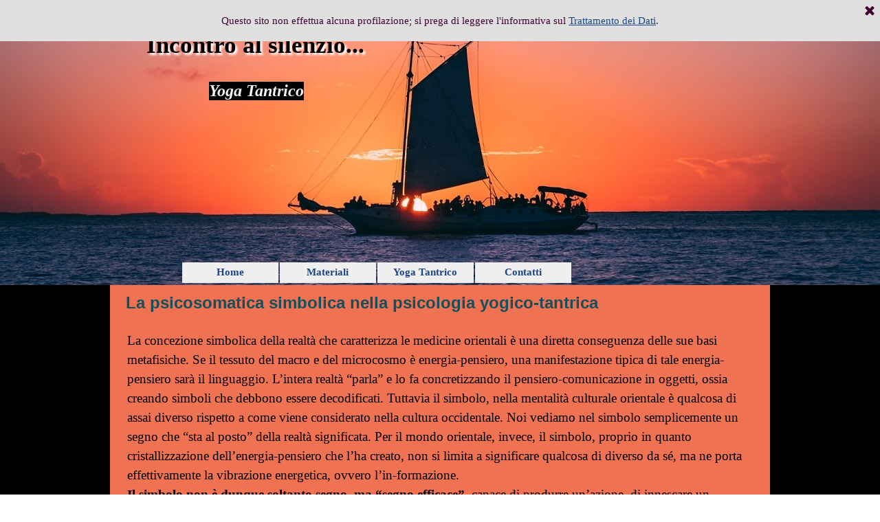

--- FILE ---
content_type: text/html
request_url: http://luigilacchini.it/psicosomatica-simbolica.html
body_size: 6242
content:
<!DOCTYPE html><!-- HTML5 -->
<html prefix="og: http://ogp.me/ns#" lang="it-IT" dir="ltr">
	<head>
		<title>La psicosomatica simbolica nella psicologia yogico-tantrica - Studio Lacchini - formazione culturale - percorsi evolutivi</title>
		<meta charset="utf-8" />
		<!--[if IE]><meta http-equiv="ImageToolbar" content="False" /><![endif]-->
		<meta name="author" content="L.L." />
		<meta name="generator" content="Incomedia WebSite X5 Pro 2021.5.7 - www.websitex5.com" />
		<meta property="og:locale" content="it" />
		<meta property="og:type" content="website" />
		<meta property="og:url" content="https://www.luigilacchini.it/psicosomatica-simbolica.html" />
		<meta property="og:title" content="La psicosomatica simbolica nella psicologia yogico-tantrica" />
		<meta property="og:site_name" content="Studio Lacchini - formazione culturale - percorsi evolutivi" />
		<meta property="og:image" content="https://www.luigilacchini.it/favImage.png" />
		<meta property="og:image:type" content="image/png">
		<meta property="og:image:width" content="49">
		<meta property="og:image:height" content="48">
		<meta name="viewport" content="width=device-width, initial-scale=1" />
		
		<link rel="stylesheet" href="style/reset.css?2021-5-7-0" media="screen,print" />
		<link rel="stylesheet" href="style/print.css?2021-5-7-0" media="print" />
		<link rel="stylesheet" href="style/style.css?2021-5-7-0" media="screen,print" />
		<link rel="stylesheet" href="style/template.css?2021-5-7-0" media="screen" />
		<link rel="stylesheet" href="pcss/psicosomatica-simbolica.css?2021-5-7-0-638807556543866478" media="screen,print" />
		<script src="res/jquery.js?2021-5-7-0"></script>
		<script src="res/x5engine.js?2021-5-7-0" data-files-version="2021-5-7-0"></script>
		<script>
			window.onload = function(){ checkBrowserCompatibility('Il Browser che stai utilizzando non supporta le funzionalità richieste per visualizzare questo Sito.','Il Browser che stai utilizzando potrebbe non supportare le funzionalità richieste per visualizzare questo Sito.','[1]Aggiorna il tuo browser[/1] oppure [2]procedi ugualmente[/2].','http://outdatedbrowser.com/'); };
			x5engine.utils.currentPagePath = 'psicosomatica-simbolica.html';
			x5engine.boot.push(function () { x5engine.utils.imCodeProtection('L.L.'); });
			x5engine.boot.push(function () { x5engine.imPageToTop.initializeButton({}); });
		</script>
		<link rel="icon" href="favicon.png?2021-5-7-0-638807556543710238" type="image/png" />
		<link rel="alternate" type="application/rss+xml" title="Freedom Blog" href="blog/x5feed.php" />
		<script>x5engine.boot.push(function () {x5engine.analytics.setPageView({ "postUrl": "analytics/wsx5analytics.php" });});</script>

	</head>
	<body>
		<div id="imPageExtContainer">
			<div id="imPageIntContainer">
				<div id="imHeaderBg"></div>
				<div id="imFooterBg"></div>
				<div id="imPage">
					<header id="imHeader">
						<h1 class="imHidden">La psicosomatica simbolica nella psicologia yogico-tantrica - Studio Lacchini - formazione culturale - percorsi evolutivi</h1>
						<div id="imHeaderObjects"><div id="imHeader_imTextObject_06_wrapper" class="template-object-wrapper"><div id="imHeader_imTextObject_06">
	<div data-index="0"  class="text-tab-content grid-prop current-tab "  id="imHeader_imTextObject_06_tab0" style="opacity: 1; ">
		<div class="text-inner">
			<div class="imTARight"><span class="fs12 cf1">Filosofia e psicologia yogico-tantrica</span></div><div class="imTARight"><span class="fs12 cf1">Body, Touch &amp; Care - Life Coaching Method</span></div>
		</div>
	</div>

</div>
</div><div id="imHeader_imTextObject_07_wrapper" class="template-object-wrapper"><div id="imHeader_imTextObject_07">
	<div data-index="0"  class="text-tab-content grid-prop current-tab "  id="imHeader_imTextObject_07_tab0" style="opacity: 1; ">
		<div class="text-inner">
			<div class="imTALeft"><span class=""><span class="fs10"><b><span class="cf1">Psicologia yogico-tantrica</span></b></span></span></div><div class="imTALeft"><span class=""><span class="fs10 cf1"><b>BTC - Life Coaching Method</b></span></span></div>
		</div>
	</div>

</div>
</div><div id="imHeader_imObjectTitle_13_wrapper" class="template-object-wrapper"><div id="imHeader_imObjectTitle_13"><span id ="imHeader_imObjectTitle_13_text" >Ricerca e formazione</span></div></div><div id="imHeader_imTextObject_15_wrapper" class="template-object-wrapper"><div id="imHeader_imTextObject_15">
	<div data-index="0"  class="text-tab-content grid-prop current-tab "  id="imHeader_imTextObject_15_tab0" style="opacity: 1; ">
		<div class="text-inner">
			<div class="imTARight"><span class="fs13 cf1"><b>Ricerca e formazione</b></span></div><div class="imTARight"><span class="fs10 cf1"><b>Filosofia</b></span></div><div class="imTARight"><span class="fs10 cf1"><b>Psicologia</b></span></div><div class="imTARight"><span class="fs10 cf1"><b>Tecniche corporee</b></span></div>
		</div>
	</div>

</div>
</div><div id="imHeader_imTextObject_17_wrapper" class="template-object-wrapper"><div id="imHeader_imTextObject_17">
	<div data-index="0"  class="text-tab-content grid-prop current-tab "  id="imHeader_imTextObject_17_tab0" style="opacity: 1; ">
		<div class="text-inner">
			<div class="imTACenter"><span class="fs14 cf1"><b>Ricerca e formazione</b></span></div><div class="imTACenter"><span class="fs12 cf1"><span class=""><b>Filosofia, </b></span><b class="">Psicologia, </b><b class="">Bodywork</b></span><br></div>
		</div>
	</div>

</div>
</div><div id="imHeader_imObjectTitle_24_wrapper" class="template-object-wrapper"><div id="imHeader_imObjectTitle_24"><span id ="imHeader_imObjectTitle_24_text" >Body, Touch & Care Method</span></div></div><div id="imHeader_imObjectTitle_51_wrapper" class="template-object-wrapper"><div id="imHeader_imObjectTitle_51"><span id ="imHeader_imObjectTitle_51_text" >Incontro al silenzio...</span></div></div><div id="imHeader_imObjectTitle_53_wrapper" class="template-object-wrapper"><div id="imHeader_imObjectTitle_53"><span id ="imHeader_imObjectTitle_53_text" >Yoga Tantrico</span></div></div><div id="imHeader_imMenuObject_55_wrapper" class="template-object-wrapper"><!-- UNSEARCHABLE --><div id="imHeader_imMenuObject_55"><div id="imHeader_imMenuObject_55_container"><div class="hamburger-button hamburger-component"><div><div><div class="hamburger-bar"></div><div class="hamburger-bar"></div><div class="hamburger-bar"></div></div></div></div><div class="hamburger-menu-background-container hamburger-component">
	<div class="hamburger-menu-background menu-mobile menu-mobile-animated hidden">
		<div class="hamburger-menu-close-button"><span>&times;</span></div>
	</div>
</div>
<ul class="menu-mobile-animated hidden">
	<li class="imMnMnFirst imPage" data-link-paths=",/index.html,/">
<div class="label-wrapper">
<div class="label-inner-wrapper">
		<a class="label" href="index.html">
Home		</a>
</div>
</div>
	</li><li class="imMnMnMiddle imLevel"><div class="label-wrapper"><div class="label-inner-wrapper"><span class="label">Materiali</span></div></div><ul data-original-position="open-bottom" class="open-bottom" style="" >
	<li class="imMnMnFirst imPage" data-link-paths=",/filosofia.html">
<div class="label-wrapper">
<div class="label-inner-wrapper">
		<a class="label" href="filosofia.html">
Filosofia		</a>
</div>
</div>
	</li><li class="imMnMnMiddle imPage" data-link-paths=",/psicologia.html">
<div class="label-wrapper">
<div class="label-inner-wrapper">
		<a class="label" href="psicologia.html">
Psicologia		</a>
</div>
</div>
	</li><li class="imMnMnMiddle imPage" data-link-paths=",/bodywork.html">
<div class="label-wrapper">
<div class="label-inner-wrapper">
		<a class="label" href="bodywork.html">
Bodywork		</a>
</div>
</div>
	</li><li class="imMnMnMiddle imPage" data-link-paths=",/naturopatia-ayurvedica-1.html">
<div class="label-wrapper">
<div class="label-inner-wrapper">
		<a class="label" href="naturopatia-ayurvedica-1.html">
Naturopatia ayurvedica		</a>
</div>
</div>
	</li><li class="imMnMnLast imPage" data-link-paths=",/aromatologia.html">
<div class="label-wrapper">
<div class="label-inner-wrapper">
		<a class="label" href="aromatologia.html">
Aromatologia		</a>
</div>
</div>
	</li></ul></li><li class="imMnMnMiddle imLevel"><div class="label-wrapper"><div class="label-inner-wrapper"><span class="label">Yoga Tantrico</span></div></div><ul data-original-position="open-bottom" class="open-bottom" style="" >
	<li class="imMnMnFirst imPage" data-link-paths=",/il-prana-viveka-yoga.html">
<div class="label-wrapper">
<div class="label-inner-wrapper">
		<a class="label" href="il-prana-viveka-yoga.html">
Il Prana Viveka Yoga		</a>
</div>
</div>
	</li><li class="imMnMnMiddle imPage" data-link-paths=",/yoga-therapy.html">
<div class="label-wrapper">
<div class="label-inner-wrapper">
		<a class="label" href="yoga-therapy.html">
Yoga Therapy		</a>
</div>
</div>
	</li><li class="imMnMnMiddle imPage" data-link-paths=",/tantric-touch.html">
<div class="label-wrapper">
<div class="label-inner-wrapper">
		<a class="label" href="tantric-touch.html">
Tantric Touch		</a>
</div>
</div>
	</li><li class="imMnMnMiddle imPage" data-link-paths=",/pv-yoga---testi.html">
<div class="label-wrapper">
<div class="label-inner-wrapper">
		<a class="label" href="pv-yoga---testi.html">
PV Yoga - Testi		</a>
</div>
</div>
	</li><li class="imMnMnLast imPage" data-link-paths=",/pv-yoga---video.html">
<div class="label-wrapper">
<div class="label-inner-wrapper">
		<a class="label" href="pv-yoga---video.html">
PV Yoga - Video		</a>
</div>
</div>
	</li></ul></li><li class="imMnMnLast imPage" data-link-paths=",/contatti.html">
<div class="label-wrapper">
<div class="label-inner-wrapper">
		<a class="label" href="contatti.html">
Contatti		</a>
</div>
</div>
	</li><li class="imMnMnSeparator imMnMnLast empty-separator">
<div class="label-wrapper">
<div class="label-inner-wrapper">
<span class="label"></span></div></div>	</li></ul></div></div><!-- UNSEARCHABLE END --><script>
var imHeader_imMenuObject_55_settings = {
	'menuId': 'imHeader_imMenuObject_55',
	'responsiveMenuEffect': 'slide',
	'animationDuration': 1000,
}
x5engine.boot.push(function(){x5engine.initMenu(imHeader_imMenuObject_55_settings)});
$(function () {$('#imHeader_imMenuObject_55_container ul li').not('.imMnMnSeparator').each(function () {    var $this = $(this), timeout = 0;    $this.on('mouseenter', function () {        if($(this).parents('#imHeader_imMenuObject_55_container-menu-opened').length > 0) return;         clearTimeout(timeout);        setTimeout(function () { $this.children('ul, .multiple-column').stop(false, false).fadeIn(); }, 250);    }).on('mouseleave', function () {        if($(this).parents('#imHeader_imMenuObject_55_container-menu-opened').length > 0) return;         timeout = setTimeout(function () { $this.children('ul, .multiple-column').stop(false, false).fadeOut(); }, 250);    });});});

</script>
</div><div id="imHeader_imMenuObject_56_wrapper" class="template-object-wrapper"><!-- UNSEARCHABLE --><div id="imHeader_imMenuObject_56"><div id="imHeader_imMenuObject_56_container"><div class="hamburger-button hamburger-component"><div><div><div class="hamburger-bar"></div><div class="hamburger-bar"></div><div class="hamburger-bar"></div></div></div></div><div class="hamburger-menu-background-container hamburger-component">
	<div class="hamburger-menu-background menu-mobile menu-mobile-animated hidden">
		<div class="hamburger-menu-close-button"><span>&times;</span></div>
	</div>
</div>
<ul class="menu-mobile-animated hidden">
	<li class="imMnMnFirst imPage" data-link-paths=",/index.html,/">
<div class="label-wrapper">
<div class="label-inner-wrapper">
		<a class="label" href="index.html">
Home		</a>
</div>
</div>
	</li><li class="imMnMnMiddle imLevel"><div class="label-wrapper"><div class="label-inner-wrapper"><span class="label">Materiali</span></div></div><ul data-original-position="open-bottom" class="open-bottom" style="" >
	<li class="imMnMnFirst imPage" data-link-paths=",/filosofia.html">
<div class="label-wrapper">
<div class="label-inner-wrapper">
		<a class="label" href="filosofia.html">
Filosofia		</a>
</div>
</div>
	</li><li class="imMnMnMiddle imPage" data-link-paths=",/psicologia.html">
<div class="label-wrapper">
<div class="label-inner-wrapper">
		<a class="label" href="psicologia.html">
Psicologia		</a>
</div>
</div>
	</li><li class="imMnMnMiddle imPage" data-link-paths=",/bodywork.html">
<div class="label-wrapper">
<div class="label-inner-wrapper">
		<a class="label" href="bodywork.html">
Bodywork		</a>
</div>
</div>
	</li><li class="imMnMnMiddle imPage" data-link-paths=",/naturopatia-ayurvedica-1.html">
<div class="label-wrapper">
<div class="label-inner-wrapper">
		<a class="label" href="naturopatia-ayurvedica-1.html">
Naturopatia ayurvedica		</a>
</div>
</div>
	</li><li class="imMnMnLast imPage" data-link-paths=",/aromatologia.html">
<div class="label-wrapper">
<div class="label-inner-wrapper">
		<a class="label" href="aromatologia.html">
Aromatologia		</a>
</div>
</div>
	</li></ul></li><li class="imMnMnMiddle imLevel"><div class="label-wrapper"><div class="label-inner-wrapper"><span class="label">Yoga Tantrico</span></div></div><ul data-original-position="open-bottom" class="open-bottom" style="" >
	<li class="imMnMnFirst imPage" data-link-paths=",/il-prana-viveka-yoga.html">
<div class="label-wrapper">
<div class="label-inner-wrapper">
		<a class="label" href="il-prana-viveka-yoga.html">
Il Prana Viveka Yoga		</a>
</div>
</div>
	</li><li class="imMnMnMiddle imPage" data-link-paths=",/yoga-therapy.html">
<div class="label-wrapper">
<div class="label-inner-wrapper">
		<a class="label" href="yoga-therapy.html">
Yoga Therapy		</a>
</div>
</div>
	</li><li class="imMnMnMiddle imPage" data-link-paths=",/tantric-touch.html">
<div class="label-wrapper">
<div class="label-inner-wrapper">
		<a class="label" href="tantric-touch.html">
Tantric Touch		</a>
</div>
</div>
	</li><li class="imMnMnMiddle imPage" data-link-paths=",/pv-yoga---testi.html">
<div class="label-wrapper">
<div class="label-inner-wrapper">
		<a class="label" href="pv-yoga---testi.html">
PV Yoga - Testi		</a>
</div>
</div>
	</li><li class="imMnMnLast imPage" data-link-paths=",/pv-yoga---video.html">
<div class="label-wrapper">
<div class="label-inner-wrapper">
		<a class="label" href="pv-yoga---video.html">
PV Yoga - Video		</a>
</div>
</div>
	</li></ul></li><li class="imMnMnLast imPage" data-link-paths=",/contatti.html">
<div class="label-wrapper">
<div class="label-inner-wrapper">
		<a class="label" href="contatti.html">
Contatti		</a>
</div>
</div>
	</li><li class="imMnMnSeparator imMnMnLast empty-separator">
<div class="label-wrapper">
<div class="label-inner-wrapper">
<span class="label"></span></div></div>	</li></ul></div></div><!-- UNSEARCHABLE END --><script>
var imHeader_imMenuObject_56_settings = {
	'menuId': 'imHeader_imMenuObject_56',
	'responsiveMenuEffect': 'slide',
	'animationDuration': 1000,
}
x5engine.boot.push(function(){x5engine.initMenu(imHeader_imMenuObject_56_settings)});
$(function () {$('#imHeader_imMenuObject_56_container ul li').not('.imMnMnSeparator').each(function () {    var $this = $(this), timeout = 0;    $this.on('mouseenter', function () {        if($(this).parents('#imHeader_imMenuObject_56_container-menu-opened').length > 0) return;         clearTimeout(timeout);        setTimeout(function () { $this.children('ul, .multiple-column').stop(false, false).fadeIn(); }, 250);    }).on('mouseleave', function () {        if($(this).parents('#imHeader_imMenuObject_56_container-menu-opened').length > 0) return;         timeout = setTimeout(function () { $this.children('ul, .multiple-column').stop(false, false).fadeOut(); }, 250);    });});});

</script>
</div><div id="imHeader_imObjectTitle_70_wrapper" class="template-object-wrapper"><div id="imHeader_imObjectTitle_70"><span id ="imHeader_imObjectTitle_70_text" >Incontro al silenzio...</span></div></div><div id="imHeader_imObjectTitle_71_wrapper" class="template-object-wrapper"><div id="imHeader_imObjectTitle_71"><span id ="imHeader_imObjectTitle_71_text" >Yoga Tantrico</span></div></div><div id="imHeader_imObjectTitle_72_wrapper" class="template-object-wrapper"><div id="imHeader_imObjectTitle_72"><span id ="imHeader_imObjectTitle_72_text" >Incontro al Silenzio...</span></div></div><div id="imHeader_imObjectTitle_73_wrapper" class="template-object-wrapper"><div id="imHeader_imObjectTitle_73"><span id ="imHeader_imObjectTitle_73_text" >Yoga Tantrico</span></div></div></div>
					</header>
					<div id="imStickyBarContainer">
						<div id="imStickyBarGraphics"></div>
						<div id="imStickyBar">
							<div id="imStickyBarObjects"><div id="imStickyBar_imMenuObject_02_wrapper" class="template-object-wrapper"><!-- UNSEARCHABLE --><div id="imStickyBar_imMenuObject_02"><div id="imStickyBar_imMenuObject_02_container"><div class="hamburger-button hamburger-component"><div><div><div class="hamburger-bar"></div><div class="hamburger-bar"></div><div class="hamburger-bar"></div></div></div></div><div class="hamburger-menu-background-container hamburger-component">
	<div class="hamburger-menu-background menu-mobile menu-mobile-animated hidden">
		<div class="hamburger-menu-close-button"><span>&times;</span></div>
	</div>
</div>
<ul class="menu-mobile-animated hidden">
	<li class="imMnMnFirst imPage" data-link-paths=",/index.html,/">
<div class="label-wrapper">
<div class="label-inner-wrapper">
		<a class="label" href="index.html">
Home		</a>
</div>
</div>
	</li><li class="imMnMnMiddle imLevel"><div class="label-wrapper"><div class="label-inner-wrapper"><span class="label">Materiali</span></div></div><ul data-original-position="open-bottom" class="open-bottom" style="" >
	<li class="imMnMnFirst imPage" data-link-paths=",/filosofia.html">
<div class="label-wrapper">
<div class="label-inner-wrapper">
		<a class="label" href="filosofia.html">
Filosofia		</a>
</div>
</div>
	</li><li class="imMnMnMiddle imPage" data-link-paths=",/psicologia.html">
<div class="label-wrapper">
<div class="label-inner-wrapper">
		<a class="label" href="psicologia.html">
Psicologia		</a>
</div>
</div>
	</li><li class="imMnMnMiddle imPage" data-link-paths=",/bodywork.html">
<div class="label-wrapper">
<div class="label-inner-wrapper">
		<a class="label" href="bodywork.html">
Bodywork		</a>
</div>
</div>
	</li><li class="imMnMnMiddle imPage" data-link-paths=",/naturopatia-ayurvedica-1.html">
<div class="label-wrapper">
<div class="label-inner-wrapper">
		<a class="label" href="naturopatia-ayurvedica-1.html">
Naturopatia ayurvedica		</a>
</div>
</div>
	</li><li class="imMnMnLast imPage" data-link-paths=",/aromatologia.html">
<div class="label-wrapper">
<div class="label-inner-wrapper">
		<a class="label" href="aromatologia.html">
Aromatologia		</a>
</div>
</div>
	</li></ul></li><li class="imMnMnMiddle imLevel"><div class="label-wrapper"><div class="label-inner-wrapper"><span class="label">Yoga Tantrico</span></div></div><ul data-original-position="open-bottom" class="open-bottom" style="" >
	<li class="imMnMnFirst imPage" data-link-paths=",/il-prana-viveka-yoga.html">
<div class="label-wrapper">
<div class="label-inner-wrapper">
		<a class="label" href="il-prana-viveka-yoga.html">
Il Prana Viveka Yoga		</a>
</div>
</div>
	</li><li class="imMnMnMiddle imPage" data-link-paths=",/yoga-therapy.html">
<div class="label-wrapper">
<div class="label-inner-wrapper">
		<a class="label" href="yoga-therapy.html">
Yoga Therapy		</a>
</div>
</div>
	</li><li class="imMnMnMiddle imPage" data-link-paths=",/tantric-touch.html">
<div class="label-wrapper">
<div class="label-inner-wrapper">
		<a class="label" href="tantric-touch.html">
Tantric Touch		</a>
</div>
</div>
	</li><li class="imMnMnMiddle imPage" data-link-paths=",/pv-yoga---testi.html">
<div class="label-wrapper">
<div class="label-inner-wrapper">
		<a class="label" href="pv-yoga---testi.html">
PV Yoga - Testi		</a>
</div>
</div>
	</li><li class="imMnMnLast imPage" data-link-paths=",/pv-yoga---video.html">
<div class="label-wrapper">
<div class="label-inner-wrapper">
		<a class="label" href="pv-yoga---video.html">
PV Yoga - Video		</a>
</div>
</div>
	</li></ul></li><li class="imMnMnLast imPage" data-link-paths=",/contatti.html">
<div class="label-wrapper">
<div class="label-inner-wrapper">
		<a class="label" href="contatti.html">
Contatti		</a>
</div>
</div>
	</li><li class="imMnMnSeparator imMnMnLast empty-separator">
<div class="label-wrapper">
<div class="label-inner-wrapper">
<span class="label"></span></div></div>	</li></ul></div></div><!-- UNSEARCHABLE END --><script>
var imStickyBar_imMenuObject_02_settings = {
	'menuId': 'imStickyBar_imMenuObject_02',
	'responsiveMenuEffect': 'slide',
	'animationDuration': 1000,
}
x5engine.boot.push(function(){x5engine.initMenu(imStickyBar_imMenuObject_02_settings)});
$(function () {$('#imStickyBar_imMenuObject_02_container ul li').not('.imMnMnSeparator').each(function () {    var $this = $(this), timeout = 0;    $this.on('mouseenter', function () {        if($(this).parents('#imStickyBar_imMenuObject_02_container-menu-opened').length > 0) return;         clearTimeout(timeout);        setTimeout(function () { $this.children('ul, .multiple-column').stop(false, false).fadeIn(); }, 250);    }).on('mouseleave', function () {        if($(this).parents('#imStickyBar_imMenuObject_02_container-menu-opened').length > 0) return;         timeout = setTimeout(function () { $this.children('ul, .multiple-column').stop(false, false).fadeOut(); }, 250);    });});});

</script>
</div><div id="imStickyBar_imObjectTitle_03_wrapper" class="template-object-wrapper"><div id="imStickyBar_imObjectTitle_03"><span id ="imStickyBar_imObjectTitle_03_text" >Luigi Lacchini - 377 1840412 - formazione@luigilacchini.it</span></div></div></div>
						</div>
					</div>
					<a class="imHidden" href="#imGoToCont" title="Salta il menu di navigazione">Vai ai contenuti</a>
					<div id="imSideBar">
						<div id="imSideBarObjects"></div>
					</div>
					<div id="imContentGraphics"></div>
					<main id="imContent">
						<a id="imGoToCont"></a>
						<header>
							<h2 id="imPgTitle">La psicosomatica simbolica nella psicologia yogico-tantrica</h2>
							<div id="imBreadcrumb">Materiali</div>
						</header>
						<div id="imPageRow_1" class="imPageRow">
						
						</div>
						<div id="imCell_1" class=""  data-responsive-sequence-number="1"> <div id="imCellStyleGraphics_1"></div><div id="imCellStyleBorders_1"></div><div id="imTextObject_232_01">
							<div data-index="0"  class="text-tab-content grid-prop current-tab "  id="imTextObject_232_01_tab0" style="opacity: 1; ">
								<div class="text-inner">
									
							
							
							<style type="text/css">
							<!--
								@page { margin: 2cm }
								P { margin-bottom: 0.21cm }
							-->
							</style>
						
						
						<div><span class="fs14lh1-5">La
						concezione simbolica della realtà che caratterizza le medicine
						orientali è una diretta conseguenza delle sue basi metafisiche. Se
						il tessuto del macro e del microcosmo è energia-pensiero, una
						manifestazione tipica di tale energia-pensiero sarà il linguaggio.
						L’intera realtà “parla” e lo fa concretizzando il
						pensiero-comunicazione in oggetti, ossia creando simboli che debbono
						essere decodificati. Tuttavia il simbolo, nella mentalità culturale
						orientale è qualcosa di assai diverso rispetto a come viene
						considerato nella cultura occidentale. Noi vediamo nel simbolo
						semplicemente un segno che “sta al posto” della realtà
						significata. Per il mondo orientale, invece, il simbolo, proprio in
						quanto cristallizzazione dell’energia-pensiero che l’ha creato,
						non si limita a significare qualcosa di diverso da sé, ma ne porta
						effettivamente la vibrazione energetica, ovvero l’in-formazione.<br><b>Il
						simbolo non è dunque soltanto segno, ma “segno efficace”</b>,
						capace di produrre un’azione, di innescare un mutamento in chi lo
						sa leggere.<br><br></span></div><div><span class="fs14lh1-5">Le
						ricadute di una simile concezione della realtà sono numerose.<br><br></span></div><div><span class="fs14lh1-5">Innanzi
						tutto l’intera realtà, compresi gli eventi che accadono a ciascun
						essere umano, possono essere letti in modo simbolico, alla ricerca di
						un “senso”.<br>L’atto
						dell’interpretare – come bene sanno gli ermeneuti – è sempre
						sostanzialmente soggettivo e costituisce una continua palestra di
						autoriflessione a cui ciascuno è chiamato.<br>Perciò,
						affermare che la realtà è una rete linguistica che si esprime per
						simboli, significa invitare ogni essere umano che desideri davvero
						“esistere” a compiere quotidianamente uno sforzo di riflessione,
						interiorizzazione e ricerca di senso che, già da solo, può produrre
						preziosissimi risultati di consapevolezza.<br>Si
						tratta di una rivoluzione epistemologica, perché mentre in un
						approccio scientifico (quale è quello anatomo-fisiologico) ha senso
						chiedersi se una determinata affermazione sia vera o falsa, in un
						approccio simbolico-linguistico le affermazioni possono essere
						solamente significanti o insignificanti.<br>In
						altre parole, se dico che un individuo ha dolori ad una
						spalla/scapola a causa di una contrattura del trapezio, dico qualcosa
						che è controllabile e può essere dichiarato vero o falso facendo
						opportune verifiche. Se “leggo” un dolore alla spalla/scapola
						come l’espressione simbolica di un peso (metaforico) che la vita
						impone di portare, non ha senso chiedersi se ciò sia vero o falso,
						ma il soggetto viene invitato a riflettere se e quanto una simile
						situazione sia effettivamente presente nella sua vita.<br>Quindi
						il <b>disagio e la malattia</b>,
						sia essa fisica o psichica, vengono intesi come una <b>comunicazione
						del soggetto a sé stesso</b>, che dev’essere
						decodificata e compresa per crescere a livelli più elevati di
						consapevolezza. In un certo senso, distinguere la malattia e la
						salute diviene un fatto puramente convenzionale. In realtà esistono
						solo differenti modalità di comunicazione. Perciò non sono le cose
						che accadono ad essere rilevanti, ma le nostre interpretazioni di
						esse e, di conseguenza, le nostre emozioni e reazioni di fronte agli
						avvenimenti.<br>Tutto
						ciò è molto importante perché l’approccio linguistico-simbolico
						alle problematiche psichiche e fisiche, conduce ad una concezione
						pedagogica oltre che terapeutica del concetto di “cura”.<br>In
						questa accezione curare un malanno non consiste solo nella rimozione
						del dolore, nel ripristino della funzionalità o nel superamento del
						complesso, ma nell’integrazione del problema in un orizzonte di
						senso. Non si è davvero “guariti”, se non si apprende la
						“lezione” che, attraverso la malattia, stiamo impartendo a noi
						stessi.<br><br></span></div><div><span class="fs14lh1-5">Una
						seconda conseguenza dell’interpretazione linguistica della realtà
						riguarda invece l’<b>uso terapeutico di oggetti
						simbolici</b>. Se un simbolo è una sorta di
						canalizzatore dell’energia e dell’informazione dell’entità da
						esso significata, può avere un senso “esporsi all’azione dei
						simboli”, utilizzandoli sia come strumenti per richiamare alla
						memoria valori, eventi (e dunque reazioni e scelte che abbiamo
						effettuato), ma anche come vere e proprie centraline di
						riprogrammazione energetico/in-formativa.<br>È
						questo, per esempio, il modo di operare del Feng Shui o del Vasthu,
						le “arti dell’abitare”. Se in una zona della casa si è venuta
						a creare una brutta situazione energetica e in-formativa (ossia c’è
						energia-pensiero che porta una cattiva informazione), tale situazione
						può essere corretta sistemando un simbolo opportuno che ricanalizzi
						buona informazione energetica.</span></div><h1 class="imHeading1"><div><span class="fs14lh1-5">Analogamente,
						quando un praticante di yoga o di tantra fa una meditazione sullo
						yantra (la geometria sacra) che rappresenta una divinità, o una
						direzione del cosmo, o un’energia dell’universo, egli canalizza
						verso di sé l’energia e l’in-formazione effettiva della realtà
						simboleggiata.</span></div></h1>
						
						
						
						
						
						
						
						
						
						
						
						
						
						
						
						
						
								</div>
							</div>
						
						</div>
						</div><div id="imPageRow_2" class="imPageRow">
						
						</div>
						
					</main>
					<footer id="imFooter">
						<div id="imFooterObjects"><div id="imFooter_imTextObject_01_wrapper" class="template-object-wrapper"><div id="imFooter_imTextObject_01">
	<div data-index="0"  class="text-tab-content grid-prop current-tab "  id="imFooter_imTextObject_01_tab0" style="opacity: 1; ">
		<div class="text-inner">
			<div><span class="fs18lh1-5 cf1"><b> L</b><b>uigi Lacchini &nbsp;&nbsp;&nbsp;&nbsp;&nbsp;&nbsp;&nbsp;&nbsp;&nbsp;&nbsp;&nbsp;&nbsp;&nbsp;&nbsp;&nbsp;&nbsp;&nbsp;&nbsp;&nbsp;&nbsp;&nbsp;&nbsp;&nbsp;&nbsp;</b></span></div><div><b><span class="fs18lh1-5 cf1"><span class="cb1"><a href="mailto:formazione@luigilacchini.it?subject=Richiesta%20info&amp;body=" onmouseover="x5engine.imTip.Show(this, { text: 'Inviate una mail per richiedere informazioni', width: 180});" class="imCssLink"> formazione@luigilacchini.it</a></span> </span></b></div><div><b class="fs18lh1-5"><span class="cf1"> +39 377 1840412 &nbsp;&nbsp;&nbsp;&nbsp;&nbsp;&nbsp;&nbsp;</span><span class="cf2"> &nbsp;&nbsp;&nbsp;&nbsp;&nbsp;&nbsp;&nbsp;&nbsp;&nbsp;&nbsp;&nbsp;&nbsp;&nbsp;&nbsp;&nbsp;</span></b></div>
		</div>
	</div>

</div>
</div><div id="imFooter_imTextObject_10_wrapper" class="template-object-wrapper"><div id="imFooter_imTextObject_10">
	<div data-index="0"  class="text-tab-content grid-prop current-tab "  id="imFooter_imTextObject_10_tab0" style="opacity: 1; ">
		<div class="text-inner">
			<div class="imTALeft"><span class="fs11lh1-5 cb1"><b>Luigi Lacchini</b></span></div><div class="imTALeft"><span class="fs11lh1-5 cb1"><a href="mailto:formazione@luigilacchini.it?subject=richiesta%20info&amp;body=" class="imCssLink"><b>formazione@luigilacchini.it</b></a></span></div><div class="imTALeft"><span class="fs11lh1-5 cb1"><b>+39 377 1840412</b></span></div>
		</div>
	</div>

</div>
</div><div id="imFooter_imTextObject_11_wrapper" class="template-object-wrapper"><div id="imFooter_imTextObject_11">
	<div data-index="0"  class="text-tab-content grid-prop current-tab "  id="imFooter_imTextObject_11_tab0" style="opacity: 1; ">
		<div class="text-inner">
			<div class="imTALeft"><span class="fs12lh1-5 cb1"><b>Luigi Lacchini - </b><b>377 1840412</b></span></div><div class="imTALeft"><span class="fs12lh1-5 cf1 cb1"><a href="mailto:formazione@luigilacchini.it?subject=info&amp;body=" class="imCssLink"><b>formazione@luigilacchini.it</b></a></span></div>
		</div>
	</div>

</div>
</div><div id="imFooter_imObjectImage_12_wrapper" class="template-object-wrapper"><div id="imFooter_imObjectImage_12"><div id="imFooter_imObjectImage_12_container"><a href="https://www.facebook.com/LuigiLacchiniStudio" target="_blank"><img src="images/icona-facebook.png" title="" alt="" />
</a></div></div></div><div id="imFooter_imObjectImage_13_wrapper" class="template-object-wrapper"><div id="imFooter_imObjectImage_13"><div id="imFooter_imObjectImage_13_container"><a href="https://www.facebook.com/LuigiLacchiniStudio" target="_blank"><img src="images/icona-facebook_zm4kpmpw.png" title="" alt="" />
</a></div></div></div><div id="imFooter_imObjectImage_14_wrapper" class="template-object-wrapper"><div id="imFooter_imObjectImage_14"><div id="imFooter_imObjectImage_14_container"><a href="https://www.facebook.com/LuigiLacchiniStudio" target="_blank"><img src="images/icona-facebook_hjb284i1.png" title="" alt="" />
</a></div></div></div><div id="imFooter_imObjectImage_15_wrapper" class="template-object-wrapper"><div id="imFooter_imObjectImage_15"><div id="imFooter_imObjectImage_15_container"><a href="https://www.facebook.com/LuigiLacchiniStudio" target="_blank"><img src="images/icona-facebook_7n5dub4r.png" title="" alt="" />
</a></div></div></div></div>
					</footer>
				</div>
				<span class="imHidden"><a href="#imGoToCont" title="Rileggi i contenuti della pagina">Torna ai contenuti</a></span>
			</div>
		</div>
		<script src="cart/x5cart.js?2021-5-7-0-638807556543866478"></script>

		<noscript class="imNoScript"><div class="alert alert-red">Per poter utilizzare questo sito è necessario attivare JavaScript.</div></noscript>
	</body>
</html>


--- FILE ---
content_type: text/html; charset=UTF-8
request_url: http://luigilacchini.it/analytics/wsx5analytics.php
body_size: 436
content:

Fatal error: Uncaught mysqli_sql_exception: Data too long for column 'lang' at row 1 in /customers/9/d/4/luigilacchini.it/httpd.www/res/x5engine.php:6172
Stack trace:
#0 /customers/9/d/4/luigilacchini.it/httpd.www/res/x5engine.php(6172): mysqli->query('INSERT INTO `lu...')
#1 /customers/9/d/4/luigilacchini.it/httpd.www/res/x5engine.php(6364): MySQLiDriver->query('INSERT INTO `lu...')
#2 /customers/9/d/4/luigilacchini.it/httpd.www/res/x5engine.php(6436): ImDb->query('INSERT INTO `lu...')
#3 /customers/9/d/4/luigilacchini.it/httpd.www/res/x5engine.php(6736): ImDb->insert(Array)
#4 /customers/9/d/4/luigilacchini.it/httpd.www/analytics/wsx5analytics.php(6): Analytics->visit('d285fa6b-7a92-4...', '/psicosomatica-...', 'en-US@posix')
#5 {main}
  thrown in /customers/9/d/4/luigilacchini.it/httpd.www/res/x5engine.php on line 6172


--- FILE ---
content_type: text/html; charset=UTF-8
request_url: http://luigilacchini.it/cart/x5cart.php?action=crtvrs
body_size: 321
content:

Warning: Undefined array key "auto_increment" in /customers/9/d/4/luigilacchini.it/httpd.www/res/x5engine.php on line 6057

Warning: Undefined array key "auto_increment" in /customers/9/d/4/luigilacchini.it/httpd.www/res/x5engine.php on line 6057

Warning: Cannot modify header information - headers already sent by (output started at /customers/9/d/4/luigilacchini.it/httpd.www/res/x5engine.php:6057) in /customers/9/d/4/luigilacchini.it/httpd.www/res/x5engine.php on line 2044
{"status":"ok","data":"y2025m4d19s83370,0857305"}

--- FILE ---
content_type: text/css
request_url: http://luigilacchini.it/pcss/psicosomatica-simbolica.css?2021-5-7-0-638807556543866478
body_size: 11430
content:
#imPage { display: -ms-grid; display: grid; -ms-grid-columns: minmax(0, 1fr) 960px minmax(0, 1fr); grid-template-columns: minmax(0, 1fr) 960px minmax(0, 1fr); -ms-grid-rows: 415px auto 118px; grid-template-rows: 415px auto 118px; }
#imHeader { display: block; -ms-grid-column: 1; -ms-grid-column-span: 3; grid-column: 1 / 4; -ms-grid-row: 1; -ms-grid-row-span: 1; grid-row: 1 / 2; }
#imFooter { display: block; -ms-grid-column: 2; -ms-grid-column-span: 1; grid-column: 2 / 3; -ms-grid-row: 3; -ms-grid-row-span: 1; grid-row: 3 / 4; }
#imSideBar { display: none; }
#imContent { display: block; -ms-grid-column: 1; -ms-grid-column-span: 3; grid-column: 1 / 4; -ms-grid-row: 2; -ms-grid-row-span: 1; grid-row: 2 / 3; }
#imContentGraphics { display: block; -ms-grid-column: 2; -ms-grid-column-span: 1; grid-column: 2 / 3; -ms-grid-row: 2; -ms-grid-row-span: 1; grid-row: 2 / 3; }
@media (max-width: 959.9px) and (min-width: 720.0px) {
	#imPage { display: -ms-grid; display: grid; -ms-grid-columns: minmax(0, 1fr) 720px minmax(0, 1fr); grid-template-columns: minmax(0, 1fr) 720px minmax(0, 1fr); -ms-grid-rows: 230px auto 100px; grid-template-rows: 230px auto 100px; }
	#imHeader { display: block; -ms-grid-column: 1; -ms-grid-column-span: 3; grid-column: 1 / 4; -ms-grid-row: 1; -ms-grid-row-span: 1; grid-row: 1 / 2; }
	#imFooter { display: block; -ms-grid-column: 2; -ms-grid-column-span: 1; grid-column: 2 / 3; -ms-grid-row: 3; -ms-grid-row-span: 1; grid-row: 3 / 4; }
	#imSideBar { display: none; }
	#imContent { display: block; -ms-grid-column: 1; -ms-grid-column-span: 3; grid-column: 1 / 4; -ms-grid-row: 2; -ms-grid-row-span: 1; grid-row: 2 / 3; }
	#imContentGraphics { display: block; -ms-grid-column: 2; -ms-grid-column-span: 1; grid-column: 2 / 3; -ms-grid-row: 2; -ms-grid-row-span: 1; grid-row: 2 / 3; }
	
}
@media (max-width: 719.9px) and (min-width: 480.0px) {
	#imPage { display: -ms-grid; display: grid; -ms-grid-columns: minmax(0, 1fr) 480px minmax(0, 1fr); grid-template-columns: minmax(0, 1fr) 480px minmax(0, 1fr); -ms-grid-rows: 190px auto 100px; grid-template-rows: 190px auto 100px; }
	#imHeader { display: block; -ms-grid-column: 1; -ms-grid-column-span: 3; grid-column: 1 / 4; -ms-grid-row: 1; -ms-grid-row-span: 1; grid-row: 1 / 2; }
	#imFooter { display: block; -ms-grid-column: 2; -ms-grid-column-span: 1; grid-column: 2 / 3; -ms-grid-row: 3; -ms-grid-row-span: 1; grid-row: 3 / 4; }
	#imSideBar { display: none; }
	#imContent { display: block; -ms-grid-column: 1; -ms-grid-column-span: 3; grid-column: 1 / 4; -ms-grid-row: 2; -ms-grid-row-span: 1; grid-row: 2 / 3; }
	#imContentGraphics { display: block; -ms-grid-column: 2; -ms-grid-column-span: 1; grid-column: 2 / 3; -ms-grid-row: 2; -ms-grid-row-span: 1; grid-row: 2 / 3; }
	
}
@media (max-width: 479.9px)  {
	#imPage { display: -ms-grid; display: grid; -ms-grid-columns: 0 minmax(0, 1fr) 0; grid-template-columns: 0 minmax(0, 1fr) 0; -ms-grid-rows: 130px auto 70px; grid-template-rows: 130px auto 70px; }
	#imHeader { display: block; -ms-grid-column: 1; -ms-grid-column-span: 3; grid-column: 1 / 4; -ms-grid-row: 1; -ms-grid-row-span: 1; grid-row: 1 / 2; }
	#imFooter { display: block; -ms-grid-column: 2; -ms-grid-column-span: 1; grid-column: 2 / 3; -ms-grid-row: 3; -ms-grid-row-span: 1; grid-row: 3 / 4; }
	#imSideBar { display: none; }
	#imContent { display: block; -ms-grid-column: 1; -ms-grid-column-span: 3; grid-column: 1 / 4; -ms-grid-row: 2; -ms-grid-row-span: 1; grid-row: 2 / 3; }
	#imContentGraphics { display: block; -ms-grid-column: 2; -ms-grid-column-span: 1; grid-column: 2 / 3; -ms-grid-row: 2; -ms-grid-row-span: 1; grid-row: 2 / 3; }
	
}
#imContent { display: -ms-grid; display: grid; -ms-grid-columns: minmax(0, 1fr) 39.583px 39.583px 39.583px 39.583px 39.583px 39.583px 39.583px 39.583px 39.583px 39.583px 39.583px 39.583px 39.583px 39.583px 39.583px 39.583px 39.583px 39.583px 39.583px 39.583px 39.583px 39.583px 39.583px 39.583px minmax(0, 1fr); grid-template-columns: minmax(0, 1fr) 39.583px 39.583px 39.583px 39.583px 39.583px 39.583px 39.583px 39.583px 39.583px 39.583px 39.583px 39.583px 39.583px 39.583px 39.583px 39.583px 39.583px 39.583px 39.583px 39.583px 39.583px 39.583px 39.583px 39.583px minmax(0, 1fr); -ms-grid-rows: auto auto auto; grid-template-rows: auto auto auto; }
#imContent > header { display: block; -ms-grid-column: 2; -ms-grid-column-span: 24; grid-column: 2 / 26; -ms-grid-row: 1; -ms-grid-row-span: 1; grid-row: 1 / 2; }
#imGoToCont { display: block; -ms-grid-column: 2; -ms-grid-column-span: 1; grid-column: 2 / 3; -ms-grid-row: 1; -ms-grid-row-span: 1; grid-row: 1 / 2; }
#imCell_1 { display: -ms-grid; display: grid; -ms-grid-column: 2; -ms-grid-column-span: 24; grid-column: 2 / 26; -ms-grid-row: 2; -ms-grid-row-span: 1; grid-row: 2 / 3; }
#imPageRow_1 { display: block; -ms-grid-column: 2; -ms-grid-column-span: 24; grid-column: 2 / 26; -ms-grid-row: 2; -ms-grid-row-span: 1; grid-row: 2 / 3; }
#imPageRow_2 { display: none; }
@media (max-width: 959.9px) and (min-width: 720.0px) {
	#imContent { display: -ms-grid; display: grid; -ms-grid-columns: minmax(0, 1fr) 29.583px 29.583px 29.583px 29.583px 29.583px 29.583px 29.583px 29.583px 29.583px 29.583px 29.583px 29.583px 29.583px 29.583px 29.583px 29.583px 29.583px 29.583px 29.583px 29.583px 29.583px 29.583px 29.583px 29.583px minmax(0, 1fr); grid-template-columns: minmax(0, 1fr) 29.583px 29.583px 29.583px 29.583px 29.583px 29.583px 29.583px 29.583px 29.583px 29.583px 29.583px 29.583px 29.583px 29.583px 29.583px 29.583px 29.583px 29.583px 29.583px 29.583px 29.583px 29.583px 29.583px 29.583px minmax(0, 1fr); -ms-grid-rows: auto auto auto; grid-template-rows: auto auto auto; }
	#imContent > header { display: block; -ms-grid-column: 2; -ms-grid-column-span: 24; grid-column: 2 / 26; -ms-grid-row: 1; -ms-grid-row-span: 1; grid-row: 1 / 2; }
	#imGoToCont { display: block; -ms-grid-column: 2; -ms-grid-column-span: 1; grid-column: 2 / 3; -ms-grid-row: 1; -ms-grid-row-span: 1; grid-row: 1 / 2; }
	#imCell_1 { display: -ms-grid; display: grid; -ms-grid-column: 2; -ms-grid-column-span: 24; grid-column: 2 / 26; -ms-grid-row: 2; -ms-grid-row-span: 1; grid-row: 2 / 3; }
	#imPageRow_1 { display: block; -ms-grid-column: 2; -ms-grid-column-span: 24; grid-column: 2 / 26; -ms-grid-row: 2; -ms-grid-row-span: 1; grid-row: 2 / 3; }
	#imPageRow_2 { display: none; }
	
}
@media (max-width: 719.9px) and (min-width: 480.0px) {
	#imContent { display: -ms-grid; display: grid; -ms-grid-columns: minmax(0, 1fr) 19.583px 19.583px 19.583px 19.583px 19.583px 19.583px 19.583px 19.583px 19.583px 19.583px 19.583px 19.583px 19.583px 19.583px 19.583px 19.583px 19.583px 19.583px 19.583px 19.583px 19.583px 19.583px 19.583px 19.583px minmax(0, 1fr); grid-template-columns: minmax(0, 1fr) 19.583px 19.583px 19.583px 19.583px 19.583px 19.583px 19.583px 19.583px 19.583px 19.583px 19.583px 19.583px 19.583px 19.583px 19.583px 19.583px 19.583px 19.583px 19.583px 19.583px 19.583px 19.583px 19.583px 19.583px minmax(0, 1fr); -ms-grid-rows: auto auto auto; grid-template-rows: auto auto auto; }
	#imContent > header { display: block; -ms-grid-column: 2; -ms-grid-column-span: 24; grid-column: 2 / 26; -ms-grid-row: 1; -ms-grid-row-span: 1; grid-row: 1 / 2; }
	#imGoToCont { display: block; -ms-grid-column: 2; -ms-grid-column-span: 1; grid-column: 2 / 3; -ms-grid-row: 1; -ms-grid-row-span: 1; grid-row: 1 / 2; }
	#imCell_1 { display: -ms-grid; display: grid; -ms-grid-column: 2; -ms-grid-column-span: 24; grid-column: 2 / 26; -ms-grid-row: 2; -ms-grid-row-span: 1; grid-row: 2 / 3; }
	#imPageRow_1 { display: block; -ms-grid-column: 2; -ms-grid-column-span: 24; grid-column: 2 / 26; -ms-grid-row: 2; -ms-grid-row-span: 1; grid-row: 2 / 3; }
	#imPageRow_2 { display: none; }
	
}
@media (max-width: 479.9px)  {
	#imContent { display: -ms-grid; display: grid; -ms-grid-columns: 0 minmax(0, 1fr) minmax(0, 1fr) minmax(0, 1fr) minmax(0, 1fr) minmax(0, 1fr) minmax(0, 1fr) minmax(0, 1fr) minmax(0, 1fr) minmax(0, 1fr) minmax(0, 1fr) minmax(0, 1fr) minmax(0, 1fr) minmax(0, 1fr) minmax(0, 1fr) minmax(0, 1fr) minmax(0, 1fr) minmax(0, 1fr) minmax(0, 1fr) minmax(0, 1fr) minmax(0, 1fr) minmax(0, 1fr) minmax(0, 1fr) minmax(0, 1fr) minmax(0, 1fr) 0; grid-template-columns: 0 minmax(0, 1fr) minmax(0, 1fr) minmax(0, 1fr) minmax(0, 1fr) minmax(0, 1fr) minmax(0, 1fr) minmax(0, 1fr) minmax(0, 1fr) minmax(0, 1fr) minmax(0, 1fr) minmax(0, 1fr) minmax(0, 1fr) minmax(0, 1fr) minmax(0, 1fr) minmax(0, 1fr) minmax(0, 1fr) minmax(0, 1fr) minmax(0, 1fr) minmax(0, 1fr) minmax(0, 1fr) minmax(0, 1fr) minmax(0, 1fr) minmax(0, 1fr) minmax(0, 1fr) 0; -ms-grid-rows: auto auto; grid-template-rows: auto auto; }
	#imContent > header { display: block; -ms-grid-column: 2; -ms-grid-column-span: 24; grid-column: 2 / 26; -ms-grid-row: 1; -ms-grid-row-span: 1; grid-row: 1 / 2; }
	#imGoToCont { display: block; -ms-grid-column: 2; -ms-grid-column-span: 1; grid-column: 2 / 3; -ms-grid-row: 1; -ms-grid-row-span: 1; grid-row: 1 / 2; }
	#imCell_1 { display: -ms-grid; display: grid; -ms-grid-column: 2; -ms-grid-column-span: 24; grid-column: 2 / 26; -ms-grid-row: 2; -ms-grid-row-span: 1; grid-row: 2 / 3; }
	#imPageRow_1 { display: block; -ms-grid-column: 2; -ms-grid-column-span: 24; grid-column: 2 / 26; -ms-grid-row: 2; -ms-grid-row-span: 1; grid-row: 2 / 3; }
	#imPageRow_2 { display: none; }
	
}
h2#imPgTitle { position: relative; float: left; }
#imBreadcrumb { position: relative; float: left; }
#imHeader_imCell_6 { -ms-grid-columns: 100%; grid-template-columns: 100%; position: relative; box-sizing: border-box; }
#imHeader_imTextObject_06 { position: relative; -ms-grid-row-align: start; align-self: start; -ms-grid-column-align: center; justify-self: center; max-width: 100%; box-sizing: border-box; z-index: 3; }
#imHeader_imCellStyleGraphics_6 { position: absolute; top: 0px; bottom: 0px; background-color: transparent; }
#imHeader_imCellStyleBorders_6 { position: absolute; top: 0px; bottom: 0px; }
#imHeader_imTextObject_06 { width: 100%; }
#imHeader_imTextObject_06 { font-style: normal; font-weight: normal; line-height: 28px; }
#imHeader_imTextObject_06_tab0 div { line-height: 28px; }
#imHeader_imTextObject_06_tab0 .imHeading1 { line-height: 32px; }
#imHeader_imTextObject_06_tab0 .imHeading2 { line-height: 28px; }
#imHeader_imTextObject_06_tab0 .imHeading3 { line-height: 24px; }
#imHeader_imTextObject_06_tab0 .imHeading4 { line-height: 24px; }
#imHeader_imTextObject_06_tab0 .imHeading5 { line-height: 24px; }
#imHeader_imTextObject_06_tab0 .imHeading6 { line-height: 24px; }
#imHeader_imTextObject_06_tab0 ul { list-style: disc; margin: 0; padding: 0; overflow: hidden; }
#imHeader_imTextObject_06_tab0 ul ul { list-style: square; padding: 0 0 0 20px; }
#imHeader_imTextObject_06_tab0 ul ul ul { list-style: circle; }
#imHeader_imTextObject_06_tab0 ul li { margin: 0 0 0 40px; padding: 0px; }
#imHeader_imTextObject_06_tab0 ol { list-style: decimal; margin: 0; padding: 0; }
#imHeader_imTextObject_06_tab0 ol ol { list-style: lower-alpha; padding: 0 0 0 20px; }
#imHeader_imTextObject_06_tab0 ol li { margin: 0 0 0 40px; padding: 0px; }
#imHeader_imTextObject_06_tab0 blockquote { margin: 0 0 0 15px; padding: 0; border: none; }
#imHeader_imTextObject_06_tab0 table { border: none; padding: 0; border-collapse: collapse; }
#imHeader_imTextObject_06_tab0 table td { border: 1px solid black; word-wrap: break-word; padding: 4px 3px 4px 3px; margin: 0; vertical-align: middle; }
#imHeader_imTextObject_06_tab0 p { margin: 0; padding: 0; }
#imHeader_imTextObject_06_tab0 .inline-block { display: inline-block; }
#imHeader_imTextObject_06_tab0 sup { vertical-align: super; font-size: smaller; }
#imHeader_imTextObject_06_tab0 sub { vertical-align: sub; font-size: smaller; }
#imHeader_imTextObject_06_tab0 img { border: none; margin: 0; vertical-align: text-bottom;}
#imHeader_imTextObject_06_tab0 .fleft { float: left; vertical-align: baseline;}
#imHeader_imTextObject_06_tab0 .fright { float: right; vertical-align: baseline;}
#imHeader_imTextObject_06_tab0 img.fleft { margin-right: 15px; }
#imHeader_imTextObject_06_tab0 img.fright { margin-left: 15px; }
#imHeader_imTextObject_06_tab0 .imTALeft { text-align: left; }
#imHeader_imTextObject_06_tab0 .imTARight { text-align: right; }
#imHeader_imTextObject_06_tab0 .imTACenter { text-align: center; }
#imHeader_imTextObject_06_tab0 .imTAJustify { text-align: justify; }
#imHeader_imTextObject_06_tab0 .imUl { text-decoration: underline; }
#imHeader_imTextObject_06_tab0 .imStrike { text-decoration: line-through; }
#imHeader_imTextObject_06_tab0 .imUlStrike { text-decoration: underline line-through; }
#imHeader_imTextObject_06_tab0 .imVt { vertical-align: top; }
#imHeader_imTextObject_06_tab0 .imVc { vertical-align: middle; }
#imHeader_imTextObject_06_tab0 .imVb { vertical-align: bottom; }
#imHeader_imTextObject_06_tab0 hr { border-width: 1px 0 0 0; border-style: solid; }
#imHeader_imTextObject_06_tab0 .fs12 { vertical-align: baseline; font-size: 12pt;line-height: 23px; }
#imHeader_imTextObject_06_tab0 .cf1 { color: rgb(0, 128, 32); }
#imHeader_imTextObject_06 .text-container {width: 100%;}#imHeader_imTextObject_06 .text-container {margin: 0 auto; position: relative;overflow: hidden; display: -ms-grid; display: grid; -ms-grid-template-rows: 1fr; grid-template-rows: 1fr; -ms-grid-template-columns: 1fr; grid-template-columns: 1fr; background-color: rgba(255, 255, 255, 1); border-style: solid;border-color: rgba(169, 169, 169, 1); }
#imHeader_imTextObject_06 .text-container .grid-prop.current-tab {z-index: 1; opacity: 1;  }
#imHeader_imTextObject_06 .text-container .grid-prop {-ms-grid-column: 1; -ms-grid-row: 1; grid-area: 1 / 1 / 2 / 2; opacity: 0; box-sizing: border-box; position: relative;  }
#imHeader_imTextObject_06 .text-container .text-tab-content.detach {position: absolute; top: 0; left: 0; width: 100%; display: none; }
#imHeader_imCell_7 { -ms-grid-columns: 100%; grid-template-columns: 100%; position: relative; box-sizing: border-box; }
#imHeader_imTextObject_07 { position: relative; -ms-grid-row-align: start; align-self: start; -ms-grid-column-align: center; justify-self: center; max-width: 100%; box-sizing: border-box; z-index: 3; }
#imHeader_imCellStyleGraphics_7 { position: absolute; top: 0px; bottom: 0px; background-color: transparent; }
#imHeader_imCellStyleBorders_7 { position: absolute; top: 0px; bottom: 0px; }
#imHeader_imTextObject_07 { width: 100%; }
#imHeader_imTextObject_07 { font-style: normal; font-weight: normal; line-height: 28px; }
#imHeader_imTextObject_07_tab0 div { line-height: 28px; }
#imHeader_imTextObject_07_tab0 .imHeading1 { line-height: 32px; }
#imHeader_imTextObject_07_tab0 .imHeading2 { line-height: 28px; }
#imHeader_imTextObject_07_tab0 .imHeading3 { line-height: 24px; }
#imHeader_imTextObject_07_tab0 .imHeading4 { line-height: 24px; }
#imHeader_imTextObject_07_tab0 .imHeading5 { line-height: 24px; }
#imHeader_imTextObject_07_tab0 .imHeading6 { line-height: 24px; }
#imHeader_imTextObject_07_tab0 ul { list-style: disc; margin: 0; padding: 0; overflow: hidden; }
#imHeader_imTextObject_07_tab0 ul ul { list-style: square; padding: 0 0 0 20px; }
#imHeader_imTextObject_07_tab0 ul ul ul { list-style: circle; }
#imHeader_imTextObject_07_tab0 ul li { margin: 0 0 0 40px; padding: 0px; }
#imHeader_imTextObject_07_tab0 ol { list-style: decimal; margin: 0; padding: 0; }
#imHeader_imTextObject_07_tab0 ol ol { list-style: lower-alpha; padding: 0 0 0 20px; }
#imHeader_imTextObject_07_tab0 ol li { margin: 0 0 0 40px; padding: 0px; }
#imHeader_imTextObject_07_tab0 blockquote { margin: 0 0 0 15px; padding: 0; border: none; }
#imHeader_imTextObject_07_tab0 table { border: none; padding: 0; border-collapse: collapse; }
#imHeader_imTextObject_07_tab0 table td { border: 1px solid black; word-wrap: break-word; padding: 4px 3px 4px 3px; margin: 0; vertical-align: middle; }
#imHeader_imTextObject_07_tab0 p { margin: 0; padding: 0; }
#imHeader_imTextObject_07_tab0 .inline-block { display: inline-block; }
#imHeader_imTextObject_07_tab0 sup { vertical-align: super; font-size: smaller; }
#imHeader_imTextObject_07_tab0 sub { vertical-align: sub; font-size: smaller; }
#imHeader_imTextObject_07_tab0 img { border: none; margin: 0; vertical-align: text-bottom;}
#imHeader_imTextObject_07_tab0 .fleft { float: left; vertical-align: baseline;}
#imHeader_imTextObject_07_tab0 .fright { float: right; vertical-align: baseline;}
#imHeader_imTextObject_07_tab0 img.fleft { margin-right: 15px; }
#imHeader_imTextObject_07_tab0 img.fright { margin-left: 15px; }
#imHeader_imTextObject_07_tab0 .imTALeft { text-align: left; }
#imHeader_imTextObject_07_tab0 .imTARight { text-align: right; }
#imHeader_imTextObject_07_tab0 .imTACenter { text-align: center; }
#imHeader_imTextObject_07_tab0 .imTAJustify { text-align: justify; }
#imHeader_imTextObject_07_tab0 .imUl { text-decoration: underline; }
#imHeader_imTextObject_07_tab0 .imStrike { text-decoration: line-through; }
#imHeader_imTextObject_07_tab0 .imUlStrike { text-decoration: underline line-through; }
#imHeader_imTextObject_07_tab0 .imVt { vertical-align: top; }
#imHeader_imTextObject_07_tab0 .imVc { vertical-align: middle; }
#imHeader_imTextObject_07_tab0 .imVb { vertical-align: bottom; }
#imHeader_imTextObject_07_tab0 hr { border-width: 1px 0 0 0; border-style: solid; }
#imHeader_imTextObject_07_tab0 .cf1 { color: rgb(0, 128, 32); }
#imHeader_imTextObject_07_tab0 .fs10 { vertical-align: baseline; font-size: 10pt;line-height: 20px; }
#imHeader_imTextObject_07 .text-container {width: 100%;}#imHeader_imTextObject_07 .text-container {margin: 0 auto; position: relative;overflow: hidden; display: -ms-grid; display: grid; -ms-grid-template-rows: 1fr; grid-template-rows: 1fr; -ms-grid-template-columns: 1fr; grid-template-columns: 1fr; background-color: rgba(255, 255, 255, 1); border-style: solid;border-color: rgba(169, 169, 169, 1); }
#imHeader_imTextObject_07 .text-container .grid-prop.current-tab {z-index: 1; opacity: 1;  }
#imHeader_imTextObject_07 .text-container .grid-prop {-ms-grid-column: 1; -ms-grid-row: 1; grid-area: 1 / 1 / 2 / 2; opacity: 0; box-sizing: border-box; position: relative;  }
#imHeader_imTextObject_07 .text-container .text-tab-content.detach {position: absolute; top: 0; left: 0; width: 100%; display: none; }
#imHeader_imCell_13 { -ms-grid-columns: 100%; grid-template-columns: 100%; position: relative; box-sizing: border-box; }
#imHeader_imObjectTitle_13 { position: relative; -ms-grid-row-align: start; align-self: start; -ms-grid-column-align: center; justify-self: center; max-width: 100%; box-sizing: border-box; z-index: 3; }
#imHeader_imCellStyleGraphics_13 { position: absolute; top: 0px; bottom: 0px; background-color: transparent; }
#imHeader_imCellStyleBorders_13 { position: absolute; top: 0px; bottom: 0px; }
#imHeader_imObjectTitle_13 {margin: 0; text-align: right;}
#imHeader_imObjectTitle_13_text {font: normal normal bold 18pt 'Tahoma';  padding: 0px 0px 0px 0px; background-color: transparent; position: relative; display: inline-block; }
#imHeader_imObjectTitle_13_text,
#imHeader_imObjectTitle_13_text a { color: rgba(255, 255, 255, 1); white-space: pre-wrap; }
#imHeader_imObjectTitle_13_text a{ text-decoration: none; }
#imHeader_imCell_15 { -ms-grid-columns: 100%; grid-template-columns: 100%; position: relative; box-sizing: border-box; }
#imHeader_imTextObject_15 { position: relative; -ms-grid-row-align: start; align-self: start; -ms-grid-column-align: center; justify-self: center; max-width: 100%; box-sizing: border-box; z-index: 3; }
#imHeader_imCellStyleGraphics_15 { position: absolute; top: 0px; bottom: 0px; background-color: transparent; }
#imHeader_imCellStyleBorders_15 { position: absolute; top: 0px; bottom: 0px; }
#imHeader_imTextObject_15 { width: 100%; }
#imHeader_imTextObject_15 { font-style: normal; font-weight: normal; line-height: 28px; }
#imHeader_imTextObject_15_tab0 div { line-height: 28px; }
#imHeader_imTextObject_15_tab0 .imHeading1 { line-height: 32px; }
#imHeader_imTextObject_15_tab0 .imHeading2 { line-height: 28px; }
#imHeader_imTextObject_15_tab0 .imHeading3 { line-height: 24px; }
#imHeader_imTextObject_15_tab0 .imHeading4 { line-height: 24px; }
#imHeader_imTextObject_15_tab0 .imHeading5 { line-height: 24px; }
#imHeader_imTextObject_15_tab0 .imHeading6 { line-height: 24px; }
#imHeader_imTextObject_15_tab0 ul { list-style: disc; margin: 0; padding: 0; overflow: hidden; }
#imHeader_imTextObject_15_tab0 ul ul { list-style: square; padding: 0 0 0 20px; }
#imHeader_imTextObject_15_tab0 ul ul ul { list-style: circle; }
#imHeader_imTextObject_15_tab0 ul li { margin: 0 0 0 40px; padding: 0px; }
#imHeader_imTextObject_15_tab0 ol { list-style: decimal; margin: 0; padding: 0; }
#imHeader_imTextObject_15_tab0 ol ol { list-style: lower-alpha; padding: 0 0 0 20px; }
#imHeader_imTextObject_15_tab0 ol li { margin: 0 0 0 40px; padding: 0px; }
#imHeader_imTextObject_15_tab0 blockquote { margin: 0 0 0 15px; padding: 0; border: none; }
#imHeader_imTextObject_15_tab0 table { border: none; padding: 0; border-collapse: collapse; }
#imHeader_imTextObject_15_tab0 table td { border: 1px solid black; word-wrap: break-word; padding: 4px 3px 4px 3px; margin: 0; vertical-align: middle; }
#imHeader_imTextObject_15_tab0 p { margin: 0; padding: 0; }
#imHeader_imTextObject_15_tab0 .inline-block { display: inline-block; }
#imHeader_imTextObject_15_tab0 sup { vertical-align: super; font-size: smaller; }
#imHeader_imTextObject_15_tab0 sub { vertical-align: sub; font-size: smaller; }
#imHeader_imTextObject_15_tab0 img { border: none; margin: 0; vertical-align: text-bottom;}
#imHeader_imTextObject_15_tab0 .fleft { float: left; vertical-align: baseline;}
#imHeader_imTextObject_15_tab0 .fright { float: right; vertical-align: baseline;}
#imHeader_imTextObject_15_tab0 img.fleft { margin-right: 15px; }
#imHeader_imTextObject_15_tab0 img.fright { margin-left: 15px; }
#imHeader_imTextObject_15_tab0 .imTALeft { text-align: left; }
#imHeader_imTextObject_15_tab0 .imTARight { text-align: right; }
#imHeader_imTextObject_15_tab0 .imTACenter { text-align: center; }
#imHeader_imTextObject_15_tab0 .imTAJustify { text-align: justify; }
#imHeader_imTextObject_15_tab0 .imUl { text-decoration: underline; }
#imHeader_imTextObject_15_tab0 .imStrike { text-decoration: line-through; }
#imHeader_imTextObject_15_tab0 .imUlStrike { text-decoration: underline line-through; }
#imHeader_imTextObject_15_tab0 .imVt { vertical-align: top; }
#imHeader_imTextObject_15_tab0 .imVc { vertical-align: middle; }
#imHeader_imTextObject_15_tab0 .imVb { vertical-align: bottom; }
#imHeader_imTextObject_15_tab0 hr { border-width: 1px 0 0 0; border-style: solid; }
#imHeader_imTextObject_15_tab0 .fs13 { vertical-align: baseline; font-size: 13pt;line-height: 24px; }
#imHeader_imTextObject_15_tab0 .cf1 { color: rgb(255, 255, 255); }
#imHeader_imTextObject_15_tab0 .fs10 { vertical-align: baseline; font-size: 10pt;line-height: 20px; }
#imHeader_imTextObject_15 .text-container {width: 100%;}#imHeader_imTextObject_15 .text-container {margin: 0 auto; position: relative;overflow: hidden; display: -ms-grid; display: grid; -ms-grid-template-rows: 1fr; grid-template-rows: 1fr; -ms-grid-template-columns: 1fr; grid-template-columns: 1fr; background-color: rgba(255, 255, 255, 1); border-style: solid;border-color: rgba(169, 169, 169, 1); }
#imHeader_imTextObject_15 .text-container .grid-prop.current-tab {z-index: 1; opacity: 1;  }
#imHeader_imTextObject_15 .text-container .grid-prop {-ms-grid-column: 1; -ms-grid-row: 1; grid-area: 1 / 1 / 2 / 2; opacity: 0; box-sizing: border-box; position: relative;  }
#imHeader_imTextObject_15 .text-container .text-tab-content.detach {position: absolute; top: 0; left: 0; width: 100%; display: none; }
#imHeader_imCell_17 { -ms-grid-columns: 100%; grid-template-columns: 100%; position: relative; box-sizing: border-box; }
#imHeader_imTextObject_17 { position: relative; -ms-grid-row-align: start; align-self: start; -ms-grid-column-align: center; justify-self: center; max-width: 100%; box-sizing: border-box; z-index: 3; }
#imHeader_imCellStyleGraphics_17 { position: absolute; top: 0px; bottom: 0px; background-color: transparent; }
#imHeader_imCellStyleBorders_17 { position: absolute; top: 0px; bottom: 0px; }
#imHeader_imTextObject_17 { width: 100%; }
#imHeader_imTextObject_17 { font-style: normal; font-weight: normal; line-height: 28px; }
#imHeader_imTextObject_17_tab0 div { line-height: 28px; }
#imHeader_imTextObject_17_tab0 .imHeading1 { line-height: 32px; }
#imHeader_imTextObject_17_tab0 .imHeading2 { line-height: 28px; }
#imHeader_imTextObject_17_tab0 .imHeading3 { line-height: 24px; }
#imHeader_imTextObject_17_tab0 .imHeading4 { line-height: 24px; }
#imHeader_imTextObject_17_tab0 .imHeading5 { line-height: 24px; }
#imHeader_imTextObject_17_tab0 .imHeading6 { line-height: 24px; }
#imHeader_imTextObject_17_tab0 ul { list-style: disc; margin: 0; padding: 0; overflow: hidden; }
#imHeader_imTextObject_17_tab0 ul ul { list-style: square; padding: 0 0 0 20px; }
#imHeader_imTextObject_17_tab0 ul ul ul { list-style: circle; }
#imHeader_imTextObject_17_tab0 ul li { margin: 0 0 0 40px; padding: 0px; }
#imHeader_imTextObject_17_tab0 ol { list-style: decimal; margin: 0; padding: 0; }
#imHeader_imTextObject_17_tab0 ol ol { list-style: lower-alpha; padding: 0 0 0 20px; }
#imHeader_imTextObject_17_tab0 ol li { margin: 0 0 0 40px; padding: 0px; }
#imHeader_imTextObject_17_tab0 blockquote { margin: 0 0 0 15px; padding: 0; border: none; }
#imHeader_imTextObject_17_tab0 table { border: none; padding: 0; border-collapse: collapse; }
#imHeader_imTextObject_17_tab0 table td { border: 1px solid black; word-wrap: break-word; padding: 4px 3px 4px 3px; margin: 0; vertical-align: middle; }
#imHeader_imTextObject_17_tab0 p { margin: 0; padding: 0; }
#imHeader_imTextObject_17_tab0 .inline-block { display: inline-block; }
#imHeader_imTextObject_17_tab0 sup { vertical-align: super; font-size: smaller; }
#imHeader_imTextObject_17_tab0 sub { vertical-align: sub; font-size: smaller; }
#imHeader_imTextObject_17_tab0 img { border: none; margin: 0; vertical-align: text-bottom;}
#imHeader_imTextObject_17_tab0 .fleft { float: left; vertical-align: baseline;}
#imHeader_imTextObject_17_tab0 .fright { float: right; vertical-align: baseline;}
#imHeader_imTextObject_17_tab0 img.fleft { margin-right: 15px; }
#imHeader_imTextObject_17_tab0 img.fright { margin-left: 15px; }
#imHeader_imTextObject_17_tab0 .imTALeft { text-align: left; }
#imHeader_imTextObject_17_tab0 .imTARight { text-align: right; }
#imHeader_imTextObject_17_tab0 .imTACenter { text-align: center; }
#imHeader_imTextObject_17_tab0 .imTAJustify { text-align: justify; }
#imHeader_imTextObject_17_tab0 .imUl { text-decoration: underline; }
#imHeader_imTextObject_17_tab0 .imStrike { text-decoration: line-through; }
#imHeader_imTextObject_17_tab0 .imUlStrike { text-decoration: underline line-through; }
#imHeader_imTextObject_17_tab0 .imVt { vertical-align: top; }
#imHeader_imTextObject_17_tab0 .imVc { vertical-align: middle; }
#imHeader_imTextObject_17_tab0 .imVb { vertical-align: bottom; }
#imHeader_imTextObject_17_tab0 hr { border-width: 1px 0 0 0; border-style: solid; }
#imHeader_imTextObject_17_tab0 .fs14 { vertical-align: baseline; font-size: 14pt;line-height: 25px; }
#imHeader_imTextObject_17_tab0 .cf1 { color: rgb(255, 255, 255); }
#imHeader_imTextObject_17_tab0 .fs12 { vertical-align: baseline; font-size: 12pt;line-height: 23px; }
#imHeader_imTextObject_17 .text-container {width: 100%;}#imHeader_imTextObject_17 .text-container {margin: 0 auto; position: relative;overflow: hidden; display: -ms-grid; display: grid; -ms-grid-template-rows: 1fr; grid-template-rows: 1fr; -ms-grid-template-columns: 1fr; grid-template-columns: 1fr; background-color: rgba(255, 255, 255, 1); border-style: solid;border-color: rgba(169, 169, 169, 1); }
#imHeader_imTextObject_17 .text-container .grid-prop.current-tab {z-index: 1; opacity: 1;  }
#imHeader_imTextObject_17 .text-container .grid-prop {-ms-grid-column: 1; -ms-grid-row: 1; grid-area: 1 / 1 / 2 / 2; opacity: 0; box-sizing: border-box; position: relative;  }
#imHeader_imTextObject_17 .text-container .text-tab-content.detach {position: absolute; top: 0; left: 0; width: 100%; display: none; }
#imHeader_imCell_24 { -ms-grid-columns: 100%; grid-template-columns: 100%; position: relative; box-sizing: border-box; }
#imHeader_imObjectTitle_24 { position: relative; -ms-grid-row-align: start; align-self: start; -ms-grid-column-align: center; justify-self: center; max-width: 100%; box-sizing: border-box; z-index: 3; }
#imHeader_imCellStyleGraphics_24 { position: absolute; top: 0px; bottom: 0px; background-color: transparent; }
#imHeader_imCellStyleBorders_24 { position: absolute; top: 0px; bottom: 0px; }
#imHeader_imObjectTitle_24 {margin: 0; text-align: center;}
#imHeader_imObjectTitle_24_text {font: normal normal bold 20pt 'Times New Roman';  padding: 0px 0px 0px 0px; background-color: transparent; position: relative; display: inline-block; }
#imHeader_imObjectTitle_24_text,
#imHeader_imObjectTitle_24_text a { color: rgba(255, 255, 255, 1); white-space: pre-wrap; }
#imHeader_imObjectTitle_24_text a{ text-decoration: none; }
#imHeader_imCell_51 { -ms-grid-columns: 100%; grid-template-columns: 100%; position: relative; box-sizing: border-box; }
#imHeader_imObjectTitle_51 { position: relative; -ms-grid-row-align: start; align-self: start; -ms-grid-column-align: center; justify-self: center; max-width: 100%; box-sizing: border-box; z-index: 3; }
#imHeader_imCellStyleGraphics_51 { position: absolute; top: 0px; bottom: 0px; background-color: transparent; }
#imHeader_imCellStyleBorders_51 { position: absolute; top: 0px; bottom: 0px; }
#imHeader_imObjectTitle_51 {margin: 0; text-align: center;}
#imHeader_imObjectTitle_51_text {font: normal normal bold 26pt 'Georgia';  padding: 0px 6px 6px 0px; background-color: transparent; position: relative; display: inline-block; }
#imHeader_imObjectTitle_51_text,
#imHeader_imObjectTitle_51_text a { color: rgba(0, 0, 0, 1); overflow-wrap: break-word; max-width: 100%;white-space: pre-wrap; }
#imHeader_imObjectTitle_51_text a{ text-decoration: none; }
#imHeader_imCell_53 { -ms-grid-columns: 100%; grid-template-columns: 100%; position: relative; box-sizing: border-box; }
#imHeader_imObjectTitle_53 { position: relative; -ms-grid-row-align: start; align-self: start; -ms-grid-column-align: center; justify-self: center; max-width: 100%; box-sizing: border-box; z-index: 3; }
#imHeader_imCellStyleGraphics_53 { position: absolute; top: 0px; bottom: 0px; background-color: transparent; }
#imHeader_imCellStyleBorders_53 { position: absolute; top: 0px; bottom: 0px; }
#imHeader_imObjectTitle_53 {margin: 0; text-align: center;}
#imHeader_imObjectTitle_53_text {font: italic normal bold 18pt 'Georgia';  padding: 0px 0px 0px 0px; background-color: rgba(0, 0, 0, 1); position: relative; display: inline-block; }
#imHeader_imObjectTitle_53_text,
#imHeader_imObjectTitle_53_text a { color: rgba(243, 243, 243, 1); overflow-wrap: break-word; max-width: 100%;white-space: pre-wrap; }
#imHeader_imObjectTitle_53_text a{ text-decoration: none; }
#imHeader_imCell_55 { -ms-grid-columns: 100%; grid-template-columns: 100%; position: relative; box-sizing: border-box; }
#imHeader_imMenuObject_55 { position: relative; -ms-grid-row-align: start; align-self: start; -ms-grid-column-align: center; justify-self: center; max-width: 100%; box-sizing: border-box; z-index: 103; }
#imHeader_imCellStyleGraphics_55 { position: absolute; top: 0px; bottom: 0px; background-color: transparent; }
#imHeader_imCellStyleBorders_55 { position: absolute; top: 0px; bottom: 0px; }
.label-wrapper .menu-item-icon {
max-height: 100%; position: absolute; top: 0; bottom: 0; left: 3px; margin: auto; z-index: 0; 
}
.im-menu-opened #imStickyBarContainer, .im-menu-opened #imPageToTop { visibility: hidden !important; }
#imHeader_imCell_56 { -ms-grid-columns: 100%; grid-template-columns: 100%; position: relative; box-sizing: border-box; }
#imHeader_imMenuObject_56 { position: relative; -ms-grid-row-align: start; align-self: start; -ms-grid-column-align: center; justify-self: center; max-width: 100%; box-sizing: border-box; z-index: 103; }
#imHeader_imCellStyleGraphics_56 { position: absolute; top: 0px; bottom: 0px; background-color: transparent; }
#imHeader_imCellStyleBorders_56 { position: absolute; top: 0px; bottom: 0px; }
.label-wrapper .menu-item-icon {
max-height: 100%; position: absolute; top: 0; bottom: 0; left: 3px; margin: auto; z-index: 0; 
}
.im-menu-opened #imStickyBarContainer, .im-menu-opened #imPageToTop { visibility: hidden !important; }
#imHeader_imCell_70 { -ms-grid-columns: 100%; grid-template-columns: 100%; position: relative; box-sizing: border-box; }
#imHeader_imObjectTitle_70 { position: relative; -ms-grid-row-align: start; align-self: start; -ms-grid-column-align: center; justify-self: center; max-width: 100%; box-sizing: border-box; z-index: 3; }
#imHeader_imCellStyleGraphics_70 { position: absolute; top: 0px; bottom: 0px; background-color: transparent; }
#imHeader_imCellStyleBorders_70 { position: absolute; top: 0px; bottom: 0px; }
#imHeader_imObjectTitle_70 {margin: 0; text-align: center;}
#imHeader_imObjectTitle_70_text {font: normal normal bold 24pt 'Georgia';  padding: 0px 6px 6px 0px; background-color: transparent; position: relative; display: inline-block; }
#imHeader_imObjectTitle_70_text,
#imHeader_imObjectTitle_70_text a { color: rgba(0, 0, 0, 1); overflow-wrap: break-word; max-width: 100%;white-space: pre-wrap; }
#imHeader_imObjectTitle_70_text a{ text-decoration: none; }
#imHeader_imCell_71 { -ms-grid-columns: 100%; grid-template-columns: 100%; position: relative; box-sizing: border-box; }
#imHeader_imObjectTitle_71 { position: relative; -ms-grid-row-align: start; align-self: start; -ms-grid-column-align: center; justify-self: center; max-width: 100%; box-sizing: border-box; z-index: 3; }
#imHeader_imCellStyleGraphics_71 { position: absolute; top: 0px; bottom: 0px; background-color: transparent; }
#imHeader_imCellStyleBorders_71 { position: absolute; top: 0px; bottom: 0px; }
#imHeader_imObjectTitle_71 {margin: 0; text-align: center;}
#imHeader_imObjectTitle_71_text {font: italic normal bold 18pt 'Georgia';  padding: 0px 0px 0px 0px; background-color: rgba(0, 0, 0, 1); position: relative; display: inline-block; }
#imHeader_imObjectTitle_71_text,
#imHeader_imObjectTitle_71_text a { color: rgba(243, 243, 243, 1); overflow-wrap: break-word; max-width: 100%;white-space: pre-wrap; }
#imHeader_imObjectTitle_71_text a{ text-decoration: none; }
#imHeader_imCell_72 { -ms-grid-columns: 100%; grid-template-columns: 100%; position: relative; box-sizing: border-box; }
#imHeader_imObjectTitle_72 { position: relative; -ms-grid-row-align: start; align-self: start; -ms-grid-column-align: center; justify-self: center; max-width: 100%; box-sizing: border-box; z-index: 3; }
#imHeader_imCellStyleGraphics_72 { position: absolute; top: 0px; bottom: 0px; background-color: transparent; }
#imHeader_imCellStyleBorders_72 { position: absolute; top: 0px; bottom: 0px; }
#imHeader_imObjectTitle_72 {margin: 0; text-align: center;}
#imHeader_imObjectTitle_72_text {font: italic normal bold 18pt 'Palatino Linotype';  padding: 0px 6px 6px 0px; background-color: transparent; position: relative; display: inline-block; }
#imHeader_imObjectTitle_72_text,
#imHeader_imObjectTitle_72_text a { color: rgba(0, 0, 0, 1); overflow-wrap: break-word; max-width: 100%;white-space: pre-wrap; }
#imHeader_imObjectTitle_72_text a{ text-decoration: none; }
#imHeader_imCell_73 { -ms-grid-columns: 100%; grid-template-columns: 100%; position: relative; box-sizing: border-box; }
#imHeader_imObjectTitle_73 { position: relative; -ms-grid-row-align: start; align-self: start; -ms-grid-column-align: center; justify-self: center; max-width: 100%; box-sizing: border-box; z-index: 3; }
#imHeader_imCellStyleGraphics_73 { position: absolute; top: 0px; bottom: 0px; background-color: transparent; }
#imHeader_imCellStyleBorders_73 { position: absolute; top: 0px; bottom: 0px; }
#imHeader_imObjectTitle_73 {margin: 0; text-align: center;}
#imHeader_imObjectTitle_73_text {font: italic normal bold 14pt 'Palatino Linotype';  padding: 0px 0px 0px 0px; background-color: transparent; position: relative; display: inline-block; }
#imHeader_imObjectTitle_73_text,
#imHeader_imObjectTitle_73_text a { color: rgba(0, 0, 0, 1); overflow-wrap: break-word; max-width: 100%;white-space: pre-wrap; }
#imHeader_imObjectTitle_73_text a{ text-decoration: none; }
#imFooter_imCell_1 { -ms-grid-columns: 100%; grid-template-columns: 100%; position: relative; box-sizing: border-box; }
#imFooter_imTextObject_01 { position: relative; -ms-grid-row-align: start; align-self: start; -ms-grid-column-align: center; justify-self: center; max-width: 100%; box-sizing: border-box; z-index: 3; }
#imFooter_imCellStyleGraphics_1 { position: absolute; top: 0px; bottom: 0px; background-color: transparent; }
#imFooter_imCellStyleBorders_1 { position: absolute; top: 0px; bottom: 0px; }
#imFooter_imTextObject_01 { width: 100%; }
#imFooter_imTextObject_01 { font-style: normal; font-weight: normal; line-height: 28px; }
#imFooter_imTextObject_01_tab0 div { line-height: 28px; }
#imFooter_imTextObject_01_tab0 .imHeading1 { line-height: 32px; }
#imFooter_imTextObject_01_tab0 .imHeading2 { line-height: 28px; }
#imFooter_imTextObject_01_tab0 .imHeading3 { line-height: 24px; }
#imFooter_imTextObject_01_tab0 .imHeading4 { line-height: 24px; }
#imFooter_imTextObject_01_tab0 .imHeading5 { line-height: 24px; }
#imFooter_imTextObject_01_tab0 .imHeading6 { line-height: 24px; }
#imFooter_imTextObject_01_tab0 ul { list-style: disc; margin: 0; padding: 0; overflow: hidden; }
#imFooter_imTextObject_01_tab0 ul ul { list-style: square; padding: 0 0 0 20px; }
#imFooter_imTextObject_01_tab0 ul ul ul { list-style: circle; }
#imFooter_imTextObject_01_tab0 ul li { margin: 0 0 0 40px; padding: 0px; }
#imFooter_imTextObject_01_tab0 ol { list-style: decimal; margin: 0; padding: 0; }
#imFooter_imTextObject_01_tab0 ol ol { list-style: lower-alpha; padding: 0 0 0 20px; }
#imFooter_imTextObject_01_tab0 ol li { margin: 0 0 0 40px; padding: 0px; }
#imFooter_imTextObject_01_tab0 blockquote { margin: 0 0 0 15px; padding: 0; border: none; }
#imFooter_imTextObject_01_tab0 table { border: none; padding: 0; border-collapse: collapse; }
#imFooter_imTextObject_01_tab0 table td { border: 1px solid black; word-wrap: break-word; padding: 4px 3px 4px 3px; margin: 0; vertical-align: middle; }
#imFooter_imTextObject_01_tab0 p { margin: 0; padding: 0; }
#imFooter_imTextObject_01_tab0 .inline-block { display: inline-block; }
#imFooter_imTextObject_01_tab0 sup { vertical-align: super; font-size: smaller; }
#imFooter_imTextObject_01_tab0 sub { vertical-align: sub; font-size: smaller; }
#imFooter_imTextObject_01_tab0 img { border: none; margin: 0; vertical-align: text-bottom;}
#imFooter_imTextObject_01_tab0 .fleft { float: left; vertical-align: baseline;}
#imFooter_imTextObject_01_tab0 .fright { float: right; vertical-align: baseline;}
#imFooter_imTextObject_01_tab0 img.fleft { margin-right: 15px; }
#imFooter_imTextObject_01_tab0 img.fright { margin-left: 15px; }
#imFooter_imTextObject_01_tab0 .imTALeft { text-align: left; }
#imFooter_imTextObject_01_tab0 .imTARight { text-align: right; }
#imFooter_imTextObject_01_tab0 .imTACenter { text-align: center; }
#imFooter_imTextObject_01_tab0 .imTAJustify { text-align: justify; }
#imFooter_imTextObject_01_tab0 .imUl { text-decoration: underline; }
#imFooter_imTextObject_01_tab0 .imStrike { text-decoration: line-through; }
#imFooter_imTextObject_01_tab0 .imUlStrike { text-decoration: underline line-through; }
#imFooter_imTextObject_01_tab0 .imVt { vertical-align: top; }
#imFooter_imTextObject_01_tab0 .imVc { vertical-align: middle; }
#imFooter_imTextObject_01_tab0 .imVb { vertical-align: bottom; }
#imFooter_imTextObject_01_tab0 hr { border-width: 1px 0 0 0; border-style: solid; }
#imFooter_imTextObject_01_tab0 .fs18lh1-5 { vertical-align: baseline; font-size: 18pt; line-height: 36px; }
#imFooter_imTextObject_01_tab0 .cf1 { color: rgb(255, 255, 255); }
#imFooter_imTextObject_01_tab0 .cb1 { background-color: rgb(255, 255, 255); }
#imFooter_imTextObject_01_tab0 .cf2 { color: rgb(1, 120, 120); }
#imFooter_imTextObject_01 .text-container {width: 100%;}#imFooter_imTextObject_01 .text-container {margin: 0 auto; position: relative;overflow: hidden; display: -ms-grid; display: grid; -ms-grid-template-rows: 1fr; grid-template-rows: 1fr; -ms-grid-template-columns: 1fr; grid-template-columns: 1fr; background-color: rgba(255, 255, 255, 1); border-style: solid;border-color: rgba(169, 169, 169, 1); }
#imFooter_imTextObject_01 .text-container .grid-prop.current-tab {z-index: 1; opacity: 1;  }
#imFooter_imTextObject_01 .text-container .grid-prop {-ms-grid-column: 1; -ms-grid-row: 1; grid-area: 1 / 1 / 2 / 2; opacity: 0; box-sizing: border-box; position: relative;  }
#imFooter_imTextObject_01 .text-container .text-tab-content.detach {position: absolute; top: 0; left: 0; width: 100%; display: none; }
#imFooter_imCell_10 { -ms-grid-columns: 100%; grid-template-columns: 100%; position: relative; box-sizing: border-box; }
#imFooter_imTextObject_10 { position: relative; -ms-grid-row-align: start; align-self: start; -ms-grid-column-align: center; justify-self: center; max-width: 100%; box-sizing: border-box; z-index: 3; }
#imFooter_imCellStyleGraphics_10 { position: absolute; top: 0px; bottom: 0px; background-color: transparent; }
#imFooter_imCellStyleBorders_10 { position: absolute; top: 0px; bottom: 0px; }
#imFooter_imTextObject_10 { width: 100%; }
#imFooter_imTextObject_10 { font-style: normal; font-weight: normal; line-height: 28px; }
#imFooter_imTextObject_10_tab0 div { line-height: 28px; }
#imFooter_imTextObject_10_tab0 .imHeading1 { line-height: 32px; }
#imFooter_imTextObject_10_tab0 .imHeading2 { line-height: 28px; }
#imFooter_imTextObject_10_tab0 .imHeading3 { line-height: 24px; }
#imFooter_imTextObject_10_tab0 .imHeading4 { line-height: 24px; }
#imFooter_imTextObject_10_tab0 .imHeading5 { line-height: 24px; }
#imFooter_imTextObject_10_tab0 .imHeading6 { line-height: 24px; }
#imFooter_imTextObject_10_tab0 ul { list-style: disc; margin: 0; padding: 0; overflow: hidden; }
#imFooter_imTextObject_10_tab0 ul ul { list-style: square; padding: 0 0 0 20px; }
#imFooter_imTextObject_10_tab0 ul ul ul { list-style: circle; }
#imFooter_imTextObject_10_tab0 ul li { margin: 0 0 0 40px; padding: 0px; }
#imFooter_imTextObject_10_tab0 ol { list-style: decimal; margin: 0; padding: 0; }
#imFooter_imTextObject_10_tab0 ol ol { list-style: lower-alpha; padding: 0 0 0 20px; }
#imFooter_imTextObject_10_tab0 ol li { margin: 0 0 0 40px; padding: 0px; }
#imFooter_imTextObject_10_tab0 blockquote { margin: 0 0 0 15px; padding: 0; border: none; }
#imFooter_imTextObject_10_tab0 table { border: none; padding: 0; border-collapse: collapse; }
#imFooter_imTextObject_10_tab0 table td { border: 1px solid black; word-wrap: break-word; padding: 4px 3px 4px 3px; margin: 0; vertical-align: middle; }
#imFooter_imTextObject_10_tab0 p { margin: 0; padding: 0; }
#imFooter_imTextObject_10_tab0 .inline-block { display: inline-block; }
#imFooter_imTextObject_10_tab0 sup { vertical-align: super; font-size: smaller; }
#imFooter_imTextObject_10_tab0 sub { vertical-align: sub; font-size: smaller; }
#imFooter_imTextObject_10_tab0 img { border: none; margin: 0; vertical-align: text-bottom;}
#imFooter_imTextObject_10_tab0 .fleft { float: left; vertical-align: baseline;}
#imFooter_imTextObject_10_tab0 .fright { float: right; vertical-align: baseline;}
#imFooter_imTextObject_10_tab0 img.fleft { margin-right: 15px; }
#imFooter_imTextObject_10_tab0 img.fright { margin-left: 15px; }
#imFooter_imTextObject_10_tab0 .imTALeft { text-align: left; }
#imFooter_imTextObject_10_tab0 .imTARight { text-align: right; }
#imFooter_imTextObject_10_tab0 .imTACenter { text-align: center; }
#imFooter_imTextObject_10_tab0 .imTAJustify { text-align: justify; }
#imFooter_imTextObject_10_tab0 .imUl { text-decoration: underline; }
#imFooter_imTextObject_10_tab0 .imStrike { text-decoration: line-through; }
#imFooter_imTextObject_10_tab0 .imUlStrike { text-decoration: underline line-through; }
#imFooter_imTextObject_10_tab0 .imVt { vertical-align: top; }
#imFooter_imTextObject_10_tab0 .imVc { vertical-align: middle; }
#imFooter_imTextObject_10_tab0 .imVb { vertical-align: bottom; }
#imFooter_imTextObject_10_tab0 hr { border-width: 1px 0 0 0; border-style: solid; }
#imFooter_imTextObject_10_tab0 .fs11lh1-5 { vertical-align: baseline; font-size: 11pt; line-height: 22px; }
#imFooter_imTextObject_10_tab0 .cb1 { background-color: rgb(243, 243, 243); }
#imFooter_imTextObject_10 .text-container {width: 100%;}#imFooter_imTextObject_10 .text-container {margin: 0 auto; position: relative;overflow: hidden; display: -ms-grid; display: grid; -ms-grid-template-rows: 1fr; grid-template-rows: 1fr; -ms-grid-template-columns: 1fr; grid-template-columns: 1fr; background-color: rgba(255, 255, 255, 1); border-style: solid;border-color: rgba(169, 169, 169, 1); }
#imFooter_imTextObject_10 .text-container .grid-prop.current-tab {z-index: 1; opacity: 1;  }
#imFooter_imTextObject_10 .text-container .grid-prop {-ms-grid-column: 1; -ms-grid-row: 1; grid-area: 1 / 1 / 2 / 2; opacity: 0; box-sizing: border-box; position: relative;  }
#imFooter_imTextObject_10 .text-container .text-tab-content.detach {position: absolute; top: 0; left: 0; width: 100%; display: none; }
#imFooter_imCell_11 { -ms-grid-columns: 100%; grid-template-columns: 100%; position: relative; box-sizing: border-box; }
#imFooter_imTextObject_11 { position: relative; -ms-grid-row-align: start; align-self: start; -ms-grid-column-align: center; justify-self: center; max-width: 100%; box-sizing: border-box; z-index: 3; }
#imFooter_imCellStyleGraphics_11 { position: absolute; top: 0px; bottom: 0px; background-color: transparent; }
#imFooter_imCellStyleBorders_11 { position: absolute; top: 0px; bottom: 0px; }
#imFooter_imTextObject_11 { width: 100%; }
#imFooter_imTextObject_11 { font-style: normal; font-weight: normal; line-height: 28px; }
#imFooter_imTextObject_11_tab0 div { line-height: 28px; }
#imFooter_imTextObject_11_tab0 .imHeading1 { line-height: 32px; }
#imFooter_imTextObject_11_tab0 .imHeading2 { line-height: 28px; }
#imFooter_imTextObject_11_tab0 .imHeading3 { line-height: 24px; }
#imFooter_imTextObject_11_tab0 .imHeading4 { line-height: 24px; }
#imFooter_imTextObject_11_tab0 .imHeading5 { line-height: 24px; }
#imFooter_imTextObject_11_tab0 .imHeading6 { line-height: 24px; }
#imFooter_imTextObject_11_tab0 ul { list-style: disc; margin: 0; padding: 0; overflow: hidden; }
#imFooter_imTextObject_11_tab0 ul ul { list-style: square; padding: 0 0 0 20px; }
#imFooter_imTextObject_11_tab0 ul ul ul { list-style: circle; }
#imFooter_imTextObject_11_tab0 ul li { margin: 0 0 0 40px; padding: 0px; }
#imFooter_imTextObject_11_tab0 ol { list-style: decimal; margin: 0; padding: 0; }
#imFooter_imTextObject_11_tab0 ol ol { list-style: lower-alpha; padding: 0 0 0 20px; }
#imFooter_imTextObject_11_tab0 ol li { margin: 0 0 0 40px; padding: 0px; }
#imFooter_imTextObject_11_tab0 blockquote { margin: 0 0 0 15px; padding: 0; border: none; }
#imFooter_imTextObject_11_tab0 table { border: none; padding: 0; border-collapse: collapse; }
#imFooter_imTextObject_11_tab0 table td { border: 1px solid black; word-wrap: break-word; padding: 4px 3px 4px 3px; margin: 0; vertical-align: middle; }
#imFooter_imTextObject_11_tab0 p { margin: 0; padding: 0; }
#imFooter_imTextObject_11_tab0 .inline-block { display: inline-block; }
#imFooter_imTextObject_11_tab0 sup { vertical-align: super; font-size: smaller; }
#imFooter_imTextObject_11_tab0 sub { vertical-align: sub; font-size: smaller; }
#imFooter_imTextObject_11_tab0 img { border: none; margin: 0; vertical-align: text-bottom;}
#imFooter_imTextObject_11_tab0 .fleft { float: left; vertical-align: baseline;}
#imFooter_imTextObject_11_tab0 .fright { float: right; vertical-align: baseline;}
#imFooter_imTextObject_11_tab0 img.fleft { margin-right: 15px; }
#imFooter_imTextObject_11_tab0 img.fright { margin-left: 15px; }
#imFooter_imTextObject_11_tab0 .imTALeft { text-align: left; }
#imFooter_imTextObject_11_tab0 .imTARight { text-align: right; }
#imFooter_imTextObject_11_tab0 .imTACenter { text-align: center; }
#imFooter_imTextObject_11_tab0 .imTAJustify { text-align: justify; }
#imFooter_imTextObject_11_tab0 .imUl { text-decoration: underline; }
#imFooter_imTextObject_11_tab0 .imStrike { text-decoration: line-through; }
#imFooter_imTextObject_11_tab0 .imUlStrike { text-decoration: underline line-through; }
#imFooter_imTextObject_11_tab0 .imVt { vertical-align: top; }
#imFooter_imTextObject_11_tab0 .imVc { vertical-align: middle; }
#imFooter_imTextObject_11_tab0 .imVb { vertical-align: bottom; }
#imFooter_imTextObject_11_tab0 hr { border-width: 1px 0 0 0; border-style: solid; }
#imFooter_imTextObject_11_tab0 .fs12lh1-5 { vertical-align: baseline; font-size: 12pt; line-height: 24px; }
#imFooter_imTextObject_11_tab0 .cb1 { background-color: rgb(243, 243, 243); }
#imFooter_imTextObject_11_tab0 .cf1 { color: rgb(255, 255, 255); }
#imFooter_imTextObject_11 .text-container {width: 100%;}#imFooter_imTextObject_11 .text-container {margin: 0 auto; position: relative;overflow: hidden; display: -ms-grid; display: grid; -ms-grid-template-rows: 1fr; grid-template-rows: 1fr; -ms-grid-template-columns: 1fr; grid-template-columns: 1fr; background-color: rgba(255, 255, 255, 1); border-style: solid;border-color: rgba(169, 169, 169, 1); }
#imFooter_imTextObject_11 .text-container .grid-prop.current-tab {z-index: 1; opacity: 1;  }
#imFooter_imTextObject_11 .text-container .grid-prop {-ms-grid-column: 1; -ms-grid-row: 1; grid-area: 1 / 1 / 2 / 2; opacity: 0; box-sizing: border-box; position: relative;  }
#imFooter_imTextObject_11 .text-container .text-tab-content.detach {position: absolute; top: 0; left: 0; width: 100%; display: none; }
#imFooter_imCell_12 { -ms-grid-columns: 100%; grid-template-columns: 100%; position: relative; box-sizing: border-box; }
#imFooter_imObjectImage_12 { position: relative; -ms-grid-row-align: start; align-self: start; -ms-grid-column-align: center; justify-self: center; max-width: 100%; box-sizing: border-box; z-index: 3; }
#imFooter_imCellStyleGraphics_12 { position: absolute; top: 0px; bottom: 0px; background-color: transparent; }
#imFooter_imCellStyleBorders_12 { position: absolute; top: 0px; bottom: 0px; }
#imFooter_imObjectImage_12 { vertical-align: top; margin: 0 auto; }
#imFooter_imObjectImage_12 #imFooter_imObjectImage_12_container img { width: 100%; vertical-align: top; }#imFooter_imCell_13 { -ms-grid-columns: 100%; grid-template-columns: 100%; position: relative; box-sizing: border-box; }
#imFooter_imObjectImage_13 { position: relative; -ms-grid-row-align: start; align-self: start; -ms-grid-column-align: center; justify-self: center; max-width: 100%; box-sizing: border-box; z-index: 3; }
#imFooter_imCellStyleGraphics_13 { position: absolute; top: 0px; bottom: 0px; background-color: transparent; }
#imFooter_imCellStyleBorders_13 { position: absolute; top: 0px; bottom: 0px; }
#imFooter_imObjectImage_13 { vertical-align: top; margin: 0 auto; }
#imFooter_imObjectImage_13 #imFooter_imObjectImage_13_container img { width: 100%; vertical-align: top; }#imFooter_imCell_14 { -ms-grid-columns: 100%; grid-template-columns: 100%; position: relative; box-sizing: border-box; }
#imFooter_imObjectImage_14 { position: relative; -ms-grid-row-align: start; align-self: start; -ms-grid-column-align: center; justify-self: center; max-width: 100%; box-sizing: border-box; z-index: 3; }
#imFooter_imCellStyleGraphics_14 { position: absolute; top: 0px; bottom: 0px; background-color: transparent; }
#imFooter_imCellStyleBorders_14 { position: absolute; top: 0px; bottom: 0px; }
#imFooter_imObjectImage_14 { vertical-align: top; margin: 0 auto; }
#imFooter_imObjectImage_14 #imFooter_imObjectImage_14_container img { width: 100%; vertical-align: top; }#imFooter_imCell_15 { -ms-grid-columns: 100%; grid-template-columns: 100%; position: relative; box-sizing: border-box; }
#imFooter_imObjectImage_15 { position: relative; -ms-grid-row-align: start; align-self: start; -ms-grid-column-align: center; justify-self: center; max-width: 100%; box-sizing: border-box; z-index: 3; }
#imFooter_imCellStyleGraphics_15 { position: absolute; top: 0px; bottom: 0px; background-color: transparent; }
#imFooter_imCellStyleBorders_15 { position: absolute; top: 0px; bottom: 0px; }
#imFooter_imObjectImage_15 { vertical-align: top; margin: 0 auto; }
#imFooter_imObjectImage_15 #imFooter_imObjectImage_15_container img { width: 100%; vertical-align: top; }#imStickyBar_imCell_2 { -ms-grid-columns: 100%; grid-template-columns: 100%; position: relative; box-sizing: border-box; }
#imStickyBar_imMenuObject_02 { position: relative; -ms-grid-row-align: start; align-self: start; -ms-grid-column-align: center; justify-self: center; max-width: 100%; box-sizing: border-box; z-index: 103; }
#imStickyBar_imCellStyleGraphics_2 { position: absolute; top: 0px; bottom: 0px; background-color: transparent; }
#imStickyBar_imCellStyleBorders_2 { position: absolute; top: 0px; bottom: 0px; }
.label-wrapper .menu-item-icon {
max-height: 100%; position: absolute; top: 0; bottom: 0; left: 3px; margin: auto; z-index: 0; 
}
.im-menu-opened #imStickyBarContainer, .im-menu-opened #imPageToTop { visibility: hidden !important; }
#imStickyBar_imCell_3 { -ms-grid-columns: 100%; grid-template-columns: 100%; position: relative; box-sizing: border-box; }
#imStickyBar_imObjectTitle_03 { position: relative; -ms-grid-row-align: start; align-self: start; -ms-grid-column-align: center; justify-self: center; max-width: 100%; box-sizing: border-box; z-index: 3; }
#imStickyBar_imCellStyleGraphics_3 { position: absolute; top: 0px; bottom: 0px; background-color: transparent; }
#imStickyBar_imCellStyleBorders_3 { position: absolute; top: 0px; bottom: 0px; }
#imStickyBar_imObjectTitle_03 {margin: 0; text-align: left;}
#imStickyBar_imObjectTitle_03_text {font: normal normal bold 12pt 'Palatino Linotype';  padding: 0px 0px 0px 0px; background-color: transparent; position: relative; display: inline-block; }
#imStickyBar_imObjectTitle_03_text,
#imStickyBar_imObjectTitle_03_text a { color: rgba(255, 255, 255, 1); white-space: pre-wrap; }
#imStickyBar_imObjectTitle_03_text a{ text-decoration: none; }
.imPageRow { position: relative;  }
#imCell_1 { -ms-grid-columns: 100%; grid-template-columns: 100%; position: relative; box-sizing: border-box; }
#imTextObject_232_01 { position: relative; -ms-grid-row-align: start; align-self: start; -ms-grid-column-align: center; justify-self: center; max-width: 100%; box-sizing: border-box; z-index: 3; }
#imCellStyleGraphics_1 { position: absolute; top: 10px; bottom: 10px; background-color: transparent; }
#imCellStyleBorders_1 { position: absolute; top: 10px; bottom: 10px; }
#imTextObject_232_01 { width: 100%; }
#imTextObject_232_01 { font-style: normal; font-weight: normal; line-height: 28px; }
#imTextObject_232_01_tab0 div { line-height: 28px; }
#imTextObject_232_01_tab0 .imHeading1 { line-height: 32px; }
#imTextObject_232_01_tab0 .imHeading2 { line-height: 28px; }
#imTextObject_232_01_tab0 .imHeading3 { line-height: 24px; }
#imTextObject_232_01_tab0 .imHeading4 { line-height: 24px; }
#imTextObject_232_01_tab0 .imHeading5 { line-height: 24px; }
#imTextObject_232_01_tab0 .imHeading6 { line-height: 24px; }
#imTextObject_232_01_tab0 ul { list-style: disc; margin: 0; padding: 0; overflow: hidden; }
#imTextObject_232_01_tab0 ul ul { list-style: square; padding: 0 0 0 20px; }
#imTextObject_232_01_tab0 ul ul ul { list-style: circle; }
#imTextObject_232_01_tab0 ul li { margin: 0 0 0 40px; padding: 0px; }
#imTextObject_232_01_tab0 ol { list-style: decimal; margin: 0; padding: 0; }
#imTextObject_232_01_tab0 ol ol { list-style: lower-alpha; padding: 0 0 0 20px; }
#imTextObject_232_01_tab0 ol li { margin: 0 0 0 40px; padding: 0px; }
#imTextObject_232_01_tab0 blockquote { margin: 0 0 0 15px; padding: 0; border: none; }
#imTextObject_232_01_tab0 table { border: none; padding: 0; border-collapse: collapse; }
#imTextObject_232_01_tab0 table td { border: 1px solid black; word-wrap: break-word; padding: 4px 3px 4px 3px; margin: 0; vertical-align: middle; }
#imTextObject_232_01_tab0 p { margin: 0; padding: 0; }
#imTextObject_232_01_tab0 .inline-block { display: inline-block; }
#imTextObject_232_01_tab0 sup { vertical-align: super; font-size: smaller; }
#imTextObject_232_01_tab0 sub { vertical-align: sub; font-size: smaller; }
#imTextObject_232_01_tab0 img { border: none; margin: 0; vertical-align: text-bottom;}
#imTextObject_232_01_tab0 .fleft { float: left; vertical-align: baseline;}
#imTextObject_232_01_tab0 .fright { float: right; vertical-align: baseline;}
#imTextObject_232_01_tab0 img.fleft { margin-right: 15px; }
#imTextObject_232_01_tab0 img.fright { margin-left: 15px; }
#imTextObject_232_01_tab0 .imTALeft { text-align: left; }
#imTextObject_232_01_tab0 .imTARight { text-align: right; }
#imTextObject_232_01_tab0 .imTACenter { text-align: center; }
#imTextObject_232_01_tab0 .imTAJustify { text-align: justify; }
#imTextObject_232_01_tab0 .imUl { text-decoration: underline; }
#imTextObject_232_01_tab0 .imStrike { text-decoration: line-through; }
#imTextObject_232_01_tab0 .imUlStrike { text-decoration: underline line-through; }
#imTextObject_232_01_tab0 .imVt { vertical-align: top; }
#imTextObject_232_01_tab0 .imVc { vertical-align: middle; }
#imTextObject_232_01_tab0 .imVb { vertical-align: bottom; }
#imTextObject_232_01_tab0 hr { border-width: 1px 0 0 0; border-style: solid; }
#imTextObject_232_01_tab0 .fs14lh1-5 { vertical-align: baseline; font-size: 14pt; line-height: 28px; }
#imTextObject_232_01 .text-container {width: 100%;}#imTextObject_232_01 .text-container {margin: 0 auto; position: relative;overflow: hidden; display: -ms-grid; display: grid; -ms-grid-template-rows: 1fr; grid-template-rows: 1fr; -ms-grid-template-columns: 1fr; grid-template-columns: 1fr; background-color: rgba(255, 255, 255, 1); border-style: solid;border-color: rgba(169, 169, 169, 1); }
#imTextObject_232_01 .text-container .grid-prop.current-tab {z-index: 1; opacity: 1;  }
#imTextObject_232_01 .text-container .grid-prop {-ms-grid-column: 1; -ms-grid-row: 1; grid-area: 1 / 1 / 2 / 2; opacity: 0; box-sizing: border-box; position: relative;  }
#imTextObject_232_01 .text-container .text-tab-content.detach {position: absolute; top: 0; left: 0; width: 100%; display: none; }
@media (min-width: 960.0px) {
	#imContent { padding-left: 5px; padding-right:5px; }
	.imPageRow { margin-left: -5px; margin-right: -5px; }
	#imPgTitle { width: 912px; margin-left: 18px; margin-right: 18px; }
	#imBreadcrumb { width: 912px; margin-left: 18px; margin-right: 18px; }
	#imCell_1 { padding-top: 10px; padding-bottom: 10px; padding-left: 10px; padding-right: 10px; }
	#imCell_1 { -ms-grid-rows: 100%; grid-template-rows: 100%; }
	#imTextObject_232_01 { padding-top: 10px; padding-bottom: 10px; padding-left: 10px; padding-right: 10px; }
	#imCellStyleGraphics_1 { left: 10px; right: 10px; }
	#imCellStyleBorders_1 { left: 10px; right: 10px; border-top: 0; border-bottom: 0; border-left: 0; border-right: 0; }
	#imTextObject_232_01 .text-container {border-width: 0 1px 1px 1px;box-sizing: border-box;width: 100%;}
	
}

@media (max-width: 959.9px) and (min-width: 720.0px) {
	#imContent { padding-left: 5px; padding-right:5px; }
	.imPageRow { margin-left: -5px; margin-right: -5px; }
	#imPgTitle { width: 672px; margin-left: 18px; margin-right: 18px; }
	#imBreadcrumb { width: 672px; margin-left: 18px; margin-right: 18px; }
	#imCell_1 { padding-top: 10px; padding-bottom: 10px; padding-left: 7px; padding-right: 7px; }
	#imCell_1 { -ms-grid-rows: 100%; grid-template-rows: 100%; }
	#imTextObject_232_01 { padding-top: 10px; padding-bottom: 10px; padding-left: 10px; padding-right: 10px; }
	#imCellStyleGraphics_1 { left: 7px; right: 7px; }
	#imCellStyleBorders_1 { left: 7px; right: 7px; border-top: 0; border-bottom: 0; border-left: 0; border-right: 0; }
	#imTextObject_232_01 .text-container {border-width: 0 1px 1px 1px;box-sizing: border-box;width: 100%;}
	
}

@media (max-width: 719.9px) and (min-width: 480.0px) {
	#imContent { padding-left: 5px; padding-right:5px; }
	.imPageRow { margin-left: -5px; margin-right: -5px; }
	#imPgTitle { width: 432px; margin-left: 18px; margin-right: 18px; }
	#imBreadcrumb { width: 432px; margin-left: 18px; margin-right: 18px; }
	#imCell_1 { padding-top: 10px; padding-bottom: 10px; padding-left: 5px; padding-right: 5px; }
	#imCell_1 { -ms-grid-rows: 100%; grid-template-rows: 100%; }
	#imTextObject_232_01 { padding-top: 10px; padding-bottom: 10px; padding-left: 10px; padding-right: 10px; }
	#imCellStyleGraphics_1 { left: 5px; right: 5px; }
	#imCellStyleBorders_1 { left: 5px; right: 5px; border-top: 0; border-bottom: 0; border-left: 0; border-right: 0; }
	#imTextObject_232_01 .text-container {border-width: 0 1px 1px 1px;box-sizing: border-box;width: 100%;}
	
}

@media (max-width: 479.9px)  {
	#imContent { padding-left: 5px; padding-right:5px; }
	.imPageRow { margin-left: -5px; margin-right: -5px; }
	#imPgTitle { width: 100%; margin-left: 0px; margin-right: 0px; }
	#imBreadcrumb { width: 100%; margin-left: 0px; margin-right: 0px; }
	#imCell_1 { padding-top: 10px; padding-bottom: 10px; padding-left: 5px; padding-right: 5px; }
	#imTextObject_232_01 { padding-top: 10px; padding-bottom: 10px; padding-left: 10px; padding-right: 10px; }
	#imCell_1 { -ms-grid-rows: 100%; grid-template-rows: 100%; }
	#imCellStyleGraphics_1 { top: 10px; bottom: 10px; left: 5px; right: 5px; box-sizing: border-box; }
	#imTextObject_232_01 .text-container {border-width: 0 1px 1px 1px;box-sizing: border-box;width: 100%;}
	
}

@media (min-width: 960.0px) {
	#imHeader_imTextObject_06_wrapper { display: none; }
	#imHeader_imCell_6 { padding-top: 0px; padding-bottom: 0px; padding-left: 0px; padding-right: 0px; }
	#imHeader_imCell_6 { -ms-grid-rows: 100%; grid-template-rows: 100%; }
	#imHeader_imTextObject_06 { padding-top: 0px; padding-bottom: 0px; padding-left: 0px; padding-right: 0px; }
	#imHeader_imCellStyleGraphics_6 { left: 0px; right: 0px; }
	#imHeader_imCellStyleBorders_6 { left: 0px; right: 0px; border-top: 0; border-bottom: 0; border-left: 0; border-right: 0; }
	#imHeader_imTextObject_06 .text-container {border-width: 0 1px 1px 1px;box-sizing: border-box;width: 100%;}
	#imHeader_imTextObject_07_wrapper { display: none; }
	#imHeader_imCell_7 { padding-top: 0px; padding-bottom: 0px; padding-left: 0px; padding-right: 0px; }
	#imHeader_imCell_7 { -ms-grid-rows: 100%; grid-template-rows: 100%; }
	#imHeader_imTextObject_07 { padding-top: 0px; padding-bottom: 0px; padding-left: 0px; padding-right: 0px; }
	#imHeader_imCellStyleGraphics_7 { left: 0px; right: 0px; }
	#imHeader_imCellStyleBorders_7 { left: 0px; right: 0px; border-top: 0; border-bottom: 0; border-left: 0; border-right: 0; }
	#imHeader_imTextObject_07 .text-container {border-width: 0 1px 1px 1px;box-sizing: border-box;width: 100%;}
	#imHeader_imObjectTitle_13_wrapper { display: none; }
	#imHeader_imCell_13 { padding-top: 0px; padding-bottom: 0px; padding-left: 0px; padding-right: 0px; }
	#imHeader_imCell_13 { -ms-grid-rows: 100%; grid-template-rows: 100%; }
	#imHeader_imObjectTitle_13 { padding-top: 0px; padding-bottom: 0px; padding-left: 0px; padding-right: 0px; }
	#imHeader_imCellStyleGraphics_13 { left: 0px; right: 0px; }
	#imHeader_imCellStyleBorders_13 { left: 0px; right: 0px; border-top: 0; border-bottom: 0; border-left: 0; border-right: 0; }
	#imHeader_imObjectTitle_13 { width: 100%; }
	#imHeader_imObjectTitle_13_text { margin-left: 0px;
	margin-right: 0px;
	margin-top: 0px;
	margin-bottom: 0px;
	 }
	#imHeader_imTextObject_15_wrapper { display: none; }
	#imHeader_imCell_15 { padding-top: 0px; padding-bottom: 0px; padding-left: 0px; padding-right: 0px; }
	#imHeader_imCell_15 { -ms-grid-rows: 100%; grid-template-rows: 100%; }
	#imHeader_imTextObject_15 { padding-top: 0px; padding-bottom: 0px; padding-left: 0px; padding-right: 0px; }
	#imHeader_imCellStyleGraphics_15 { left: 0px; right: 0px; }
	#imHeader_imCellStyleBorders_15 { left: 0px; right: 0px; border-top: 0; border-bottom: 0; border-left: 0; border-right: 0; }
	#imHeader_imTextObject_15 .text-container {border-width: 0 1px 1px 1px;box-sizing: border-box;width: 100%;}
	#imHeader_imTextObject_17_wrapper { display: none; }
	#imHeader_imCell_17 { padding-top: 0px; padding-bottom: 0px; padding-left: 0px; padding-right: 0px; }
	#imHeader_imCell_17 { -ms-grid-rows: 100%; grid-template-rows: 100%; }
	#imHeader_imTextObject_17 { padding-top: 0px; padding-bottom: 0px; padding-left: 0px; padding-right: 0px; }
	#imHeader_imCellStyleGraphics_17 { left: 0px; right: 0px; }
	#imHeader_imCellStyleBorders_17 { left: 0px; right: 0px; border-top: 0; border-bottom: 0; border-left: 0; border-right: 0; }
	#imHeader_imTextObject_17 .text-container {border-width: 0 1px 1px 1px;box-sizing: border-box;width: 100%;}
	#imHeader_imObjectTitle_24_wrapper { display: none; }
	#imHeader_imCell_24 { padding-top: 0px; padding-bottom: 0px; padding-left: 0px; padding-right: 0px; }
	#imHeader_imCell_24 { -ms-grid-rows: 100%; grid-template-rows: 100%; }
	#imHeader_imObjectTitle_24 { padding-top: 0px; padding-bottom: 0px; padding-left: 0px; padding-right: 0px; }
	#imHeader_imCellStyleGraphics_24 { left: 0px; right: 0px; }
	#imHeader_imCellStyleBorders_24 { left: 0px; right: 0px; border-top: 0; border-bottom: 0; border-left: 0; border-right: 0; }
	#imHeader_imObjectTitle_24_text { font-size: 13.78pt; }
	#imHeader_imObjectTitle_24 { width: 100%; }
	#imHeader_imObjectTitle_24_text { margin-left: 0px;
	margin-right: 0px;
	margin-top: 0px;
	margin-bottom: 0px;
	 }
	#imHeader_imObjectTitle_51_wrapper { position: absolute; top: 46px; left: 14px; width: 400px; height: 65px; text-align: center; z-index: 1008;  }
	#imHeader_imCell_51 { padding-top: 0px; padding-bottom: 0px; padding-left: 0px; padding-right: 0px; }
	#imHeader_imCell_51 { -ms-grid-rows: 100%; grid-template-rows: 100%; }
	#imHeader_imObjectTitle_51 { padding-top: 0px; padding-bottom: 0px; padding-left: 0px; padding-right: 0px; }
	#imHeader_imCellStyleGraphics_51 { left: 0px; right: 0px; }
	#imHeader_imCellStyleBorders_51 { left: 0px; right: 0px; border-top: 0; border-bottom: 0; border-left: 0; border-right: 0; }
	#imHeader_imObjectTitle_51{ text-shadow: 3px 3px 3px rgba(255, 255, 255, 1)}#imHeader_imObjectTitle_51 { width: 100%; }
	#imHeader_imObjectTitle_51_text { margin-left: 0px;
	margin-right: 0px;
	margin-top: 0px;
	margin-bottom: 0px;
	 }
	#imHeader_imObjectTitle_53_wrapper { position: absolute; top: 119px; left: 14px; width: 398px; height: 49px; text-align: center; z-index: 1009;  }
	#imHeader_imCell_53 { padding-top: 0px; padding-bottom: 0px; padding-left: 0px; padding-right: 0px; }
	#imHeader_imCell_53 { -ms-grid-rows: 100%; grid-template-rows: 100%; }
	#imHeader_imObjectTitle_53 { padding-top: 0px; padding-bottom: 0px; padding-left: 0px; padding-right: 0px; }
	#imHeader_imCellStyleGraphics_53 { left: 0px; right: 0px; }
	#imHeader_imCellStyleBorders_53 { left: 0px; right: 0px; border-top: 0; border-bottom: 0; border-left: 0; border-right: 0; }
	#imHeader_imObjectTitle_53 { width: 100%; }
	#imHeader_imObjectTitle_53_text { margin-left: 0px;
	margin-right: 0px;
	margin-top: 0px;
	margin-bottom: 0px;
	 }
	#imHeader_imMenuObject_55_wrapper { position: absolute; top: 382px; left: 0px; width: 917px; height: 100px; text-align: center; z-index: 1010;  }
	#imHeader_imCell_55 { padding-top: 0px; padding-bottom: 0px; padding-left: 0px; padding-right: 0px; }
	#imHeader_imCell_55 { -ms-grid-rows: 100%; grid-template-rows: 100%; }
	#imHeader_imMenuObject_55 { padding-top: 0px; padding-bottom: 0px; padding-left: 0px; padding-right: 0px; }
	#imHeader_imCellStyleGraphics_55 { left: 0px; right: 0px; }
	#imHeader_imCellStyleBorders_55 { left: 0px; right: 0px; border-top: 0; border-bottom: 0; border-left: 0; border-right: 0; }
	/* Main menu background */
	#imHeader_imMenuObject_55_container { border-style: solid; border-width: 0px 0px 0px 0px; border-color: transparent transparent transparent transparent; border-top-left-radius: 0px; border-top-right-radius: 0px; border-bottom-left-radius: 0px; border-bottom-right-radius: 0px; width: 100%; box-sizing: border-box; background-color: transparent; padding: 0px 0px 0px 0px; display: inline-table;}
	#imHeader_imMenuObject_55_container > ul:after {content: '';display: table;clear: both; }
	/* Main menu button size and position */
	#imHeader_imMenuObject_55_container > ul > li {position: relative;margin-left: 2px; margin-top: 0px; display: inline-block; vertical-align: top; }
	#imHeader_imMenuObject_55_container > ul > li > .label-wrapper, #imHeader_imMenuObject_55_container > ul > li > div > .label-wrapper { display: block; overflow: hidden; width: 130px; height: 30px; padding: 0 5px 0 5px; border-width: 0px 0px 0px 0px; border-top-left-radius: 0px; border-top-right-radius: 0px; border-bottom-left-radius: 0px; border-bottom-right-radius: 0px;}
	#imHeader_imMenuObject_55 .hamburger-button {cursor: pointer; width: 30px; height: 30px; display: inline-block; vertical-align: top; padding: 0; border-width: 0px 0px 0px 0px; border-top-left-radius: 0px; border-top-right-radius: 0px; border-bottom-left-radius: 0px; border-bottom-right-radius: 0px;}
	#imHeader_imMenuObject_55 .hamburger-bar { margin: 3px auto; width: 65%; height: 3px; background-color: rgba(28, 69, 135, 1); }
	#imHeader_imMenuObject_55 .label-inner-wrapper, #imHeader_imMenuObject_55 .hamburger-button > div { display: table; width: 100%; height: 100%; position: relative; z-index: 1; } #imHeader_imMenuObject_55_container > ul > li .label, #imHeader_imMenuObject_55 .hamburger-button > div > div { display: table-cell; vertical-align: middle; }
	/* Main menu default button style */
	#imHeader_imMenuObject_55_container > ul > li > .label-wrapper {background-color: rgba(239, 239, 239, 1);background-image: none;border-color: rgba(211, 211, 211, 1) rgba(211, 211, 211, 1) rgba(211, 211, 211, 1) rgba(211, 211, 211, 1);border-style: solid; }
	#imHeader_imMenuObject_55_container > ul > li > .label-wrapper .label {width: 100%;height: 100%;font-family: 'Palatino Linotype';font-size: 11pt;font-style: normal;text-decoration: none;text-align: center; color: rgba(28, 69, 135, 1);font-weight: bold;}
	/* Hamburger button style */
	#imHeader_imMenuObject_55 .hamburger-button {background-color: rgba(239, 239, 239, 1);background-image: none;border-color: rgba(211, 211, 211, 1) rgba(211, 211, 211, 1) rgba(211, 211, 211, 1) rgba(211, 211, 211, 1);border-style: solid; }
	#imHeader_imMenuObject_55 .hamburger-button .label {width: 100%;height: 100%;font-family: 'Palatino Linotype';font-size: 11pt;font-style: normal;text-decoration: none;text-align: center; color: rgba(28, 69, 135, 1);font-weight: bold;}
	/* Main menu current button style */
	#imHeader_imMenuObject_55_container > ul > .imMnMnCurrent > .label-wrapper {background-color: rgba(12, 52, 61, 1);background-image: none;border-color: rgba(211, 211, 211, 1) rgba(211, 211, 211, 1) rgba(211, 211, 211, 1) rgba(211, 211, 211, 1);border-style: solid; }
	#imHeader_imMenuObject_55_container > ul > .imMnMnCurrent > .label-wrapper .label {width: 100%;height: 100%;font-family: 'Palatino Linotype';font-size: 11pt;font-style: normal;text-decoration: none;text-align: center; color: rgba(255, 255, 255, 1);font-weight: bold;}
	/* Main menu hover button style */
	#imHeader_imMenuObject_55_container > ul > li.imPage:hover > .label-wrapper {background-color: rgba(12, 52, 61, 1);background-image: none;border-color: rgba(211, 211, 211, 1) rgba(211, 211, 211, 1) rgba(211, 211, 211, 1) rgba(211, 211, 211, 1);border-style: solid; }
	#imHeader_imMenuObject_55_container > ul > li.imPage:hover > .label-wrapper .label {width: 100%;height: 100%;font-family: 'Palatino Linotype';font-size: 11pt;font-style: normal;text-decoration: none;text-align: center; color: rgba(255, 255, 255, 1);font-weight: bold;}
	#imHeader_imMenuObject_55_container > ul > li.imLevel:hover > .label-wrapper {background-color: rgba(12, 52, 61, 1);background-image: none;border-color: rgba(211, 211, 211, 1) rgba(211, 211, 211, 1) rgba(211, 211, 211, 1) rgba(211, 211, 211, 1);border-style: solid; }
	#imHeader_imMenuObject_55_container > ul > li.imLevel:hover > .label-wrapper .label {width: 100%;height: 100%;font-family: 'Palatino Linotype';font-size: 11pt;font-style: normal;text-decoration: none;text-align: center; color: rgba(255, 255, 255, 1);font-weight: bold;}
	/* Main menu separator button style */
	#imHeader_imMenuObject_55_container > ul > .imMnMnSeparator > .label-wrapper {background-color: transparent;background-image: none;border-color: rgba(211, 211, 211, 1) rgba(211, 211, 211, 1) rgba(211, 211, 211, 1) rgba(211, 211, 211, 1);border-style: solid; }
	#imHeader_imMenuObject_55_container > ul > .imMnMnSeparator > .label-wrapper .label {width: 100%;height: 100%;font-family: 'Palatino Linotype';font-size: 11pt;font-style: normal;text-decoration: none;text-align: center; color: rgba(37, 58, 88, 1);font-weight: bold;}
	#imHeader_imMenuObject_55 .imLevel { cursor: default; }
	#imHeader_imMenuObject_55 { text-align: center;}
	/* Level menu background */
	#imHeader_imMenuObject_55 ul ul { border-style: solid; border-width: 0px 0px 0px 0px; border-color: transparent transparent transparent transparent; border-top-left-radius: 0px; border-top-right-radius: 0px; border-bottom-left-radius: 0px; border-bottom-right-radius: 0px;  background-color: transparent; }
	/* Level menu button size and position */
	#imHeader_imMenuObject_55 ul ul li {position: relative;margin-bottom: 0px; display: inline-block; vertical-align: top; }
	/* Multiple column menu buttons position */
	#imHeader_imMenuObject_55 .multiple-column > ul {max-width: 200px;}
	#imHeader_imMenuObject_55 ul ul li:last-child {margin-bottom: 0;}
	#imHeader_imMenuObject_55 ul ul .label-wrapper { display: block; overflow: hidden; width: 184px; height: 34px; padding: 0 8px 0 8px; }
	#imHeader_imMenuObject_55 ul ul .label { display: table-cell; vertical-align: middle; }
	/* Level menu default button style */
	#imHeader_imMenuObject_55 ul ul .label-wrapper {background-color: rgba(255, 255, 255, 1);background-image: none;border-color: rgba(211, 211, 211, 1) rgba(211, 211, 211, 1) rgba(211, 211, 211, 1) rgba(211, 211, 211, 1);border-style: solid; }
	#imHeader_imMenuObject_55 ul ul .label-wrapper .label {width: 100%;height: 100%;font-family: 'Palatino Linotype';font-size: 10pt;font-style: normal;text-decoration: none;text-align: left; color: rgba(37, 58, 88, 1);font-weight: normal;}
	/* Level menu hover button style */
	#imHeader_imMenuObject_55 ul ul li.imLevel:hover > .label-wrapper {background-color: rgba(176, 209, 255, 1);background-image: none;border-color: rgba(211, 211, 211, 1) rgba(211, 211, 211, 1) rgba(211, 211, 211, 1) rgba(211, 211, 211, 1);border-style: solid; }
	#imHeader_imMenuObject_55 ul ul li.imLevel:hover > .label-wrapper .label {width: 100%;height: 100%;font-family: 'Palatino Linotype';font-size: 10pt;font-style: normal;text-decoration: none;text-align: left; color: rgba(37, 58, 88, 1);font-weight: normal;}
	#imHeader_imMenuObject_55 ul ul li.imPage:hover > .label-wrapper {background-color: rgba(176, 209, 255, 1);background-image: none;border-color: rgba(211, 211, 211, 1) rgba(211, 211, 211, 1) rgba(211, 211, 211, 1) rgba(211, 211, 211, 1);border-style: solid; }
	#imHeader_imMenuObject_55 ul ul li.imPage:hover > .label-wrapper .label {width: 100%;height: 100%;font-family: 'Palatino Linotype';font-size: 10pt;font-style: normal;text-decoration: none;text-align: left; color: rgba(37, 58, 88, 1);font-weight: normal;}
	/* Level menu separator button style */
	#imHeader_imMenuObject_55 ul ul .imMnMnSeparator > .label-wrapper {background-color: rgba(211, 211, 211, 1);background-image: none;border-color: rgba(211, 211, 211, 1) rgba(211, 211, 211, 1) rgba(211, 211, 211, 1) rgba(211, 211, 211, 1);border-style: solid; }
	#imHeader_imMenuObject_55 ul ul .imMnMnSeparator > .label-wrapper .label {width: 100%;height: 100%;font-family: 'Palatino Linotype';font-size: 10pt;font-style: normal;text-decoration: none;text-align: left; color: rgba(169, 169, 169, 1);font-weight: bold;}
	/* Level menu separation line style */
	/* Level menu current button style */
	#imHeader_imMenuObject_55 .imMnMnCurrent > ul > .imMnMnCurrent > .label-wrapper {background-color: rgba(176, 209, 255, 1);background-image: none;border-color: rgba(211, 211, 211, 1) rgba(211, 211, 211, 1) rgba(211, 211, 211, 1) rgba(211, 211, 211, 1);border-style: solid; }
	#imHeader_imMenuObject_55 .imMnMnCurrent > ul > .imMnMnCurrent > .label-wrapper .label {width: 100%;height: 100%;font-family: 'Palatino Linotype';font-size: 10pt;font-style: normal;text-decoration: none;text-align: left; color: rgba(37, 58, 88, 1);font-weight: normal;}
	#imHeader_imMenuObject_55 ul ul { z-index: 2; }/* Level menu show/hide directives */
	#imHeader_imMenuObject_55 .multiple-column {position: absolute; z-index: 2;left: 0;}
	#imHeader_imMenuObject_55 .multiple-column > ul {position: static;
	display: inline-block;vertical-align: top;}
	#imHeader_imMenuObject_55 .multiple-column > ul > li {display: block;}
	#imHeader_imMenuObject_55_container > ul > li > ul {position: absolute;
	top: 30px;
	}
	#imHeader_imMenuObject_55_container > ul > li > ul.open-bottom { left: 0; }
	#imHeader_imMenuObject_55_container > ul > li > ul.open-left { right: 140px; }
	#imHeader_imMenuObject_55_container > ul > li > ul.open-right { left: 140px; }
	#imHeader_imMenuObject_55_container > ul > li > ul ul, #imHeader_imMenuObject_55_container .multiple-column > ul > li ul {position: absolute;
	top: 0;
	}
	#imHeader_imMenuObject_55_container  > ul > li > ul ul.open-left, #imHeader_imMenuObject_55_container .multiple-column > ul > li ul.open-left{ right: 200px; }
	#imHeader_imMenuObject_55_container  > ul > li > ul ul.open-right, #imHeader_imMenuObject_55_container .multiple-column > ul > li ul.open-right{ left: 200px; }
	#imHeader_imMenuObject_55 ul > li > ul, #imHeader_imMenuObject_55 .multiple-column { display: none; }
	#imHeader_imMenuObject_55_container > ul > li:nth-child(6n+1) {
	margin-left: 0;
	clear: left;
	}
	#imHeader_imMenuObject_55_container > ul > li:nth-child(n+7) {
	margin-top: 2px; 
	}
	#imHeader_imMenuObject_55-menu-opened { display: none; }
	#imHeader_imMenuObject_55 .hamburger-component { display: none; }
	#imHeader_imMenuObject_56_wrapper { display: none; }
	#imHeader_imCell_56 { padding-top: 0px; padding-bottom: 0px; padding-left: 0px; padding-right: 0px; }
	#imHeader_imCell_56 { -ms-grid-rows: 100%; grid-template-rows: 100%; }
	#imHeader_imMenuObject_56 { padding-top: 0px; padding-bottom: 0px; padding-left: 0px; padding-right: 0px; }
	#imHeader_imCellStyleGraphics_56 { left: 0px; right: 0px; }
	#imHeader_imCellStyleBorders_56 { left: 0px; right: 0px; border-top: 0; border-bottom: 0; border-left: 0; border-right: 0; }
	/* Main menu background */
	#imHeader_imMenuObject_56_container { border-style: solid; border-width: 0px 0px 0px 0px; border-color: transparent transparent transparent transparent; border-top-left-radius: 0px; border-top-right-radius: 0px; border-bottom-left-radius: 0px; border-bottom-right-radius: 0px; width: 100%; box-sizing: border-box; background-color: transparent; padding: 0px 0px 0px 0px; display: inline-table;}
	#imHeader_imMenuObject_56_container > ul:after {content: '';display: table;clear: both; }
	/* Main menu button size and position */
	#imHeader_imMenuObject_56_container > ul > li {position: relative;margin-left: 2px; margin-top: 0px; display: inline-block; vertical-align: top; }
	#imHeader_imMenuObject_56_container > ul > li > .label-wrapper, #imHeader_imMenuObject_56_container > ul > li > div > .label-wrapper { display: block; overflow: hidden; width: 130px; height: 35px; padding: 0 5px 0 5px; border-width: 0px 0px 0px 0px; border-top-left-radius: 0px; border-top-right-radius: 0px; border-bottom-left-radius: 0px; border-bottom-right-radius: 0px;}
	#imHeader_imMenuObject_56 .hamburger-button {cursor: pointer; width: 35px; height: 35px; display: inline-block; vertical-align: top; padding: 0; border-width: 0px 0px 0px 0px; border-top-left-radius: 0px; border-top-right-radius: 0px; border-bottom-left-radius: 0px; border-bottom-right-radius: 0px;}
	#imHeader_imMenuObject_56 .hamburger-bar { margin: 4px auto; width: 65%; height: 4px; background-color: rgba(255, 255, 255, 1); }
	#imHeader_imMenuObject_56 .label-inner-wrapper, #imHeader_imMenuObject_56 .hamburger-button > div { display: table; width: 100%; height: 100%; position: relative; z-index: 1; } #imHeader_imMenuObject_56_container > ul > li .label, #imHeader_imMenuObject_56 .hamburger-button > div > div { display: table-cell; vertical-align: middle; }
	/* Main menu default button style */
	#imHeader_imMenuObject_56_container > ul > li > .label-wrapper {background-color: transparent;background-image: none;border-color: rgba(211, 211, 211, 1) rgba(211, 211, 211, 1) rgba(211, 211, 211, 1) rgba(211, 211, 211, 1);border-style: solid; }
	#imHeader_imMenuObject_56_container > ul > li > .label-wrapper .label {width: 100%;height: 100%;font-family: 'Palatino Linotype';font-size: 14pt;font-style: normal;text-decoration: none;text-align: center; color: rgba(37, 58, 88, 1);font-weight: normal;}
	/* Hamburger button style */
	#imHeader_imMenuObject_56 .hamburger-button {background-color: rgba(12, 52, 61, 1);background-image: none;border-color: rgba(211, 211, 211, 1) rgba(211, 211, 211, 1) rgba(211, 211, 211, 1) rgba(211, 211, 211, 1);border-style: solid; }
	#imHeader_imMenuObject_56 .hamburger-button .label {width: 100%;height: 100%;font-family: 'Palatino Linotype';font-size: 11pt;font-style: normal;text-decoration: none;text-align: center; color: rgba(255, 255, 255, 1);font-weight: normal;}
	/* Main menu current button style */
	#imHeader_imMenuObject_56_container > ul > .imMnMnCurrent > .label-wrapper {background-color: rgba(86, 126, 182, 1);background-image: none;border-color: rgba(211, 211, 211, 1) rgba(211, 211, 211, 1) rgba(211, 211, 211, 1) rgba(211, 211, 211, 1);border-style: solid; }
	#imHeader_imMenuObject_56_container > ul > .imMnMnCurrent > .label-wrapper .label {width: 100%;height: 100%;font-family: 'Palatino Linotype';font-size: 14pt;font-style: normal;text-decoration: none;text-align: center; color: rgba(255, 255, 255, 1);font-weight: normal;}
	/* Main menu hover button style */
	#imHeader_imMenuObject_56_container > ul > li.imPage:hover > .label-wrapper {background-color: rgba(86, 126, 182, 1);background-image: none;border-color: rgba(211, 211, 211, 1) rgba(211, 211, 211, 1) rgba(211, 211, 211, 1) rgba(211, 211, 211, 1);border-style: solid; }
	#imHeader_imMenuObject_56_container > ul > li.imPage:hover > .label-wrapper .label {width: 100%;height: 100%;font-family: 'Palatino Linotype';font-size: 14pt;font-style: normal;text-decoration: none;text-align: center; color: rgba(255, 255, 255, 1);font-weight: normal;}
	#imHeader_imMenuObject_56_container > ul > li.imLevel:hover > .label-wrapper {background-color: rgba(86, 126, 182, 1);background-image: none;border-color: rgba(211, 211, 211, 1) rgba(211, 211, 211, 1) rgba(211, 211, 211, 1) rgba(211, 211, 211, 1);border-style: solid; }
	#imHeader_imMenuObject_56_container > ul > li.imLevel:hover > .label-wrapper .label {width: 100%;height: 100%;font-family: 'Palatino Linotype';font-size: 14pt;font-style: normal;text-decoration: none;text-align: center; color: rgba(255, 255, 255, 1);font-weight: normal;}
	/* Main menu separator button style */
	#imHeader_imMenuObject_56_container > ul > .imMnMnSeparator > .label-wrapper {background-color: transparent;background-image: none;border-color: rgba(211, 211, 211, 1) rgba(211, 211, 211, 1) rgba(211, 211, 211, 1) rgba(211, 211, 211, 1);border-style: solid; }
	#imHeader_imMenuObject_56_container > ul > .imMnMnSeparator > .label-wrapper .label {width: 100%;height: 100%;font-family: 'Palatino Linotype';font-size: 14pt;font-style: normal;text-decoration: none;text-align: center; color: rgba(37, 58, 88, 1);font-weight: normal;}
	#imHeader_imMenuObject_56 .imLevel { cursor: default; }
	#imHeader_imMenuObject_56 { text-align: left;}
	#imHeader_imMenuObject_56 .hidden { display: none; }
	#imHeader_imMenuObject_56-menu-opened { overflow: visible; z-index: 10402; }
	#imHeader_imMenuObject_56-menu-opened ul ul { display: none; /*margin-bottom: 1px;*/ }
	#imHeader_imMenuObject_56-menu-opened li > div { display: none; }
	#imHeader_imMenuObject_56-menu-opened #imHeader_imMenuObject_56_container-menu-opened div > ul { display: block; }
	#imHeader_imMenuObject_56-menu-opened #imHeader_imMenuObject_56_container-menu-opened > ul { position: absolute; left: 0; right: auto; top: 40px; background-color: rgba(211, 211, 211, 1); overflow-x: hidden; overflow-y: auto; height: calc(100% - 40px); width: 100%; }
	#imHeader_imMenuObject_56-menu-opened .hamburger-menu-close-button { display: block; font-family: Arial; font-size: 30px; text-align: right; padding: 5px 10px; color: rgba(255, 255, 255, 1); }
	#imHeader_imMenuObject_56-menu-opened .hamburger-menu-close-button span { cursor: pointer; }
	#imHeader_imMenuObject_56-menu-opened { position:fixed; top: 0; bottom: 0; left: 0; width: 160px; border-style: solid; border-width: 0px 0px 0px 0px; border-color: transparent transparent transparent transparent; border-top-left-radius: 0px; border-top-right-radius: 0px; border-bottom-left-radius: 0px; border-bottom-right-radius: 0px;;  }
	#imPageExtContainer:after{ position: fixed; top: 0; right: 0; width: 0; height: 0; content: ''; opacity: 0; transition: opacity 1000ms; z-index: 10401;}
	.menu-imHeader_imMenuObject_56-opened #imPageExtContainer:after{ width: 100%; height: 100%; background-color: rgba(0, 0, 0, 1); opacity: 0.5;}
	.menu-imHeader_imMenuObject_56-towards-closing #imPageExtContainer:after { width: 100%; height: 100%; background-color: transparent; opacity: 0.5; transition: background-color 1000ms linear, opacity;}
	#imHeader_imMenuObject_56 .hidden { display: none; }
	/* Responsive menu button size and position */
	#imHeader_imMenuObject_56-menu-opened li {position: relative;margin-bottom: 0px; display: inline-block; vertical-align: top; }
	#imHeader_imMenuObject_56-menu-opened li:last-child {margin-bottom: 0;}
	#imHeader_imMenuObject_56-menu-opened .label-wrapper { display: block; overflow: hidden; position: relative; width: 150px; height: 26px; padding: 0 5px 0 5px; }
	#imHeader_imMenuObject_56-menu-opened .label-inner-wrapper { display: table; width: 100%; height: 100%; z-index: 1; position: relative; } #imHeader_imMenuObject_56-menu-opened .label { display: table-cell; vertical-align: middle; }
	#imHeader_imMenuObject_56-menu-opened .hamburger-menu-background { position: absolute;display: block;top: 0;bottom: 0;width: 160px;left: 0; right: auto;background-color: rgba(211, 211, 211, 1);transition: left 500ms, right 500ms, opacity 500ms;-webkit-transition: left 500ms, right 500ms, opacity 500ms;}
	/* Responsive menu default button style */
	#imHeader_imMenuObject_56-menu-opened ul > li > .label-wrapper {background-color: rgba(12, 52, 61, 1);background-image: none;}
	#imHeader_imMenuObject_56-menu-opened ul > li > .label-wrapper .label {width: 100%;height: 100%;font-family: 'Palatino Linotype';font-size: 9pt;font-style: normal;text-decoration: none;text-align: center; color: rgba(255, 255, 255, 1);font-weight: normal;}
	#imHeader_imMenuObject_56-menu-opened ul ul > li > .label-wrapper {background-color: rgba(32, 72, 81, 1);background-image: none;}
	#imHeader_imMenuObject_56-menu-opened ul ul > li > .label-wrapper .label {width: 100%;height: 100%;font-family: 'Palatino Linotype';font-size: 9pt;font-style: normal;text-decoration: none;text-align: center; color: rgba(255, 255, 255, 1);font-weight: normal;}
	#imHeader_imMenuObject_56-menu-opened ul ul ul > li > .label-wrapper {background-color: rgba(52, 92, 101, 1);background-image: none;}
	#imHeader_imMenuObject_56-menu-opened ul ul ul > li > .label-wrapper .label {width: 100%;height: 100%;font-family: 'Palatino Linotype';font-size: 9pt;font-style: normal;text-decoration: none;text-align: center; color: rgba(255, 255, 255, 1);font-weight: normal;}
	#imHeader_imMenuObject_56-menu-opened ul ul ul ul > li > .label-wrapper {background-color: rgba(72, 112, 121, 1);background-image: none;}
	#imHeader_imMenuObject_56-menu-opened ul ul ul ul > li > .label-wrapper .label {width: 100%;height: 100%;font-family: 'Palatino Linotype';font-size: 9pt;font-style: normal;text-decoration: none;text-align: center; color: rgba(255, 255, 255, 1);font-weight: normal;}
	/* Responsive menu hover button style */
	#imHeader_imMenuObject_56-menu-opened ul > li:hover:not(.imMnMnSeparator) > .label-wrapper {background-color: rgba(211, 211, 211, 1);background-image: none;}
	#imHeader_imMenuObject_56-menu-opened ul > li:hover:not(.imMnMnSeparator) > .label-wrapper .label {width: 100%;height: 100%;font-family: 'Palatino Linotype';font-size: 9pt;font-style: normal;text-decoration: none;text-align: center; color: rgba(12, 52, 61, 1);font-weight: normal;}
	/* Responsive menu current button style */
	#imHeader_imMenuObject_56-menu-opened #imHeader_imMenuObject_56_container-menu-opened > ul > .imMnMnCurrent > .label-wrapper {background-color: rgba(211, 211, 211, 1);background-image: none;}
	#imHeader_imMenuObject_56-menu-opened #imHeader_imMenuObject_56_container-menu-opened > ul > .imMnMnCurrent > .label-wrapper .label {width: 100%;height: 100%;font-family: 'Palatino Linotype';font-size: 9pt;font-style: normal;text-decoration: none;text-align: center; color: rgba(12, 52, 61, 1);font-weight: normal;}
	#imHeader_imMenuObject_56-menu-opened .imMnMnCurrent > ul > .imMnMnCurrent > .label-wrapper {background-color: rgba(211, 211, 211, 1);background-image: none;}
	#imHeader_imMenuObject_56-menu-opened .imMnMnCurrent > ul > .imMnMnCurrent > .label-wrapper .label {width: 100%;height: 100%;font-family: 'Palatino Linotype';font-size: 9pt;font-style: normal;text-decoration: none;text-align: center; color: rgba(12, 52, 61, 1);font-weight: normal;}
	/* Responsive menu separator button style */
	#imHeader_imMenuObject_56-menu-opened ul > .imMnMnSeparator > .label-wrapper {background-color: rgba(211, 211, 211, 1);background-image: none;}
	#imHeader_imMenuObject_56-menu-opened ul > .imMnMnSeparator > .label-wrapper .label {width: 100%;height: 100%;font-family: 'Palatino Linotype';font-size: 9pt;font-style: normal;text-decoration: none;text-align: center; color: rgba(255, 255, 255, 1);font-weight: normal;}
	/* Responsive menu separation line style */
	#imHeader_imMenuObject_56-menu-opened {  transform: translate3d(-160px, 0 ,0);  transition: transform 1000ms;  -webkit-transition: transform 1000ms;}
	#imHeader_imMenuObject_56-menu-opened.animated {  transform: translate3d(0, 0, 0);}
	#imHeader_imObjectTitle_70_wrapper { display: none; }
	#imHeader_imCell_70 { padding-top: 0px; padding-bottom: 0px; padding-left: 0px; padding-right: 0px; }
	#imHeader_imCell_70 { -ms-grid-rows: 100%; grid-template-rows: 100%; }
	#imHeader_imObjectTitle_70 { padding-top: 0px; padding-bottom: 0px; padding-left: 0px; padding-right: 0px; }
	#imHeader_imCellStyleGraphics_70 { left: 0px; right: 0px; }
	#imHeader_imCellStyleBorders_70 { left: 0px; right: 0px; border-top: 0; border-bottom: 0; border-left: 0; border-right: 0; }
	#imHeader_imObjectTitle_70{ text-shadow: 3px 3px 3px rgba(255, 255, 255, 1)}#imHeader_imObjectTitle_70 { width: 100%; }
	#imHeader_imObjectTitle_70_text { margin-left: 0px;
	margin-right: 0px;
	margin-top: 0px;
	margin-bottom: 0px;
	 }
	#imHeader_imObjectTitle_71_wrapper { display: none; }
	#imHeader_imCell_71 { padding-top: 0px; padding-bottom: 0px; padding-left: 0px; padding-right: 0px; }
	#imHeader_imCell_71 { -ms-grid-rows: 100%; grid-template-rows: 100%; }
	#imHeader_imObjectTitle_71 { padding-top: 0px; padding-bottom: 0px; padding-left: 0px; padding-right: 0px; }
	#imHeader_imCellStyleGraphics_71 { left: 0px; right: 0px; }
	#imHeader_imCellStyleBorders_71 { left: 0px; right: 0px; border-top: 0; border-bottom: 0; border-left: 0; border-right: 0; }
	#imHeader_imObjectTitle_71 { width: 100%; }
	#imHeader_imObjectTitle_71_text { margin-left: 0px;
	margin-right: 0px;
	margin-top: 0px;
	margin-bottom: 0px;
	 }
	#imHeader_imObjectTitle_72_wrapper { display: none; }
	#imHeader_imCell_72 { padding-top: 0px; padding-bottom: 0px; padding-left: 0px; padding-right: 0px; }
	#imHeader_imCell_72 { -ms-grid-rows: 100%; grid-template-rows: 100%; }
	#imHeader_imObjectTitle_72 { padding-top: 0px; padding-bottom: 0px; padding-left: 0px; padding-right: 0px; }
	#imHeader_imCellStyleGraphics_72 { left: 0px; right: 0px; }
	#imHeader_imCellStyleBorders_72 { left: 0px; right: 0px; border-top: 0; border-bottom: 0; border-left: 0; border-right: 0; }
	#imHeader_imObjectTitle_72{ text-shadow: 3px 3px 3px rgba(255, 255, 255, 1)}#imHeader_imObjectTitle_72 { width: 100%; }
	#imHeader_imObjectTitle_72_text { margin-left: 0px;
	margin-right: 0px;
	margin-top: 0px;
	margin-bottom: 0px;
	 }
	#imHeader_imObjectTitle_73_wrapper { display: none; }
	#imHeader_imCell_73 { padding-top: 0px; padding-bottom: 0px; padding-left: 0px; padding-right: 0px; }
	#imHeader_imCell_73 { -ms-grid-rows: 100%; grid-template-rows: 100%; }
	#imHeader_imObjectTitle_73 { padding-top: 0px; padding-bottom: 0px; padding-left: 0px; padding-right: 0px; }
	#imHeader_imCellStyleGraphics_73 { left: 0px; right: 0px; }
	#imHeader_imCellStyleBorders_73 { left: 0px; right: 0px; border-top: 0; border-bottom: 0; border-left: 0; border-right: 0; }
	#imHeader_imObjectTitle_73 { width: 100%; }
	#imHeader_imObjectTitle_73_text { margin-left: 0px;
	margin-right: 0px;
	margin-top: 0px;
	margin-bottom: 0px;
	 }
	
}

@media (max-width: 959.9px) and (min-width: 720.0px) {
	#imHeader_imTextObject_06_wrapper { display: none; }
	#imHeader_imCell_6 { padding-top: 0px; padding-bottom: 0px; padding-left: 0px; padding-right: 0px; }
	#imHeader_imCell_6 { -ms-grid-rows: 100%; grid-template-rows: 100%; }
	#imHeader_imTextObject_06 { padding-top: 0px; padding-bottom: 0px; padding-left: 0px; padding-right: 0px; }
	#imHeader_imCellStyleGraphics_6 { left: 0px; right: 0px; }
	#imHeader_imCellStyleBorders_6 { left: 0px; right: 0px; border-top: 0; border-bottom: 0; border-left: 0; border-right: 0; }
	#imHeader_imTextObject_06 .text-container {border-width: 0 1px 1px 1px;box-sizing: border-box;width: 100%;}
	#imHeader_imTextObject_07_wrapper { display: none; }
	#imHeader_imCell_7 { padding-top: 0px; padding-bottom: 0px; padding-left: 0px; padding-right: 0px; }
	#imHeader_imCell_7 { -ms-grid-rows: 100%; grid-template-rows: 100%; }
	#imHeader_imTextObject_07 { padding-top: 0px; padding-bottom: 0px; padding-left: 0px; padding-right: 0px; }
	#imHeader_imCellStyleGraphics_7 { left: 0px; right: 0px; }
	#imHeader_imCellStyleBorders_7 { left: 0px; right: 0px; border-top: 0; border-bottom: 0; border-left: 0; border-right: 0; }
	#imHeader_imTextObject_07 .text-container {border-width: 0 1px 1px 1px;box-sizing: border-box;width: 100%;}
	#imHeader_imObjectTitle_13_wrapper { display: none; }
	#imHeader_imCell_13 { padding-top: 0px; padding-bottom: 0px; padding-left: 0px; padding-right: 0px; }
	#imHeader_imCell_13 { -ms-grid-rows: 100%; grid-template-rows: 100%; }
	#imHeader_imObjectTitle_13 { padding-top: 0px; padding-bottom: 0px; padding-left: 0px; padding-right: 0px; }
	#imHeader_imCellStyleGraphics_13 { left: 0px; right: 0px; }
	#imHeader_imCellStyleBorders_13 { left: 0px; right: 0px; border-top: 0; border-bottom: 0; border-left: 0; border-right: 0; }
	#imHeader_imObjectTitle_13 { width: 100%; }
	#imHeader_imObjectTitle_13_text { margin-left: 0px;
	margin-right: 0px;
	margin-top: 0px;
	margin-bottom: 0px;
	 }
	#imHeader_imTextObject_15_wrapper { display: none; }
	#imHeader_imCell_15 { padding-top: 0px; padding-bottom: 0px; padding-left: 0px; padding-right: 0px; }
	#imHeader_imCell_15 { -ms-grid-rows: 100%; grid-template-rows: 100%; }
	#imHeader_imTextObject_15 { padding-top: 0px; padding-bottom: 0px; padding-left: 0px; padding-right: 0px; }
	#imHeader_imCellStyleGraphics_15 { left: 0px; right: 0px; }
	#imHeader_imCellStyleBorders_15 { left: 0px; right: 0px; border-top: 0; border-bottom: 0; border-left: 0; border-right: 0; }
	#imHeader_imTextObject_15 .text-container {border-width: 0 1px 1px 1px;box-sizing: border-box;width: 100%;}
	#imHeader_imTextObject_17_wrapper { display: none; }
	#imHeader_imCell_17 { padding-top: 0px; padding-bottom: 0px; padding-left: 0px; padding-right: 0px; }
	#imHeader_imCell_17 { -ms-grid-rows: 100%; grid-template-rows: 100%; }
	#imHeader_imTextObject_17 { padding-top: 0px; padding-bottom: 0px; padding-left: 0px; padding-right: 0px; }
	#imHeader_imCellStyleGraphics_17 { left: 0px; right: 0px; }
	#imHeader_imCellStyleBorders_17 { left: 0px; right: 0px; border-top: 0; border-bottom: 0; border-left: 0; border-right: 0; }
	#imHeader_imTextObject_17 .text-container {border-width: 0 1px 1px 1px;box-sizing: border-box;width: 100%;}
	#imHeader_imObjectTitle_24_wrapper { display: none; }
	#imHeader_imCell_24 { padding-top: 0px; padding-bottom: 0px; padding-left: 0px; padding-right: 0px; }
	#imHeader_imCell_24 { -ms-grid-rows: 100%; grid-template-rows: 100%; }
	#imHeader_imObjectTitle_24 { padding-top: 0px; padding-bottom: 0px; padding-left: 0px; padding-right: 0px; }
	#imHeader_imCellStyleGraphics_24 { left: 0px; right: 0px; }
	#imHeader_imCellStyleBorders_24 { left: 0px; right: 0px; border-top: 0; border-bottom: 0; border-left: 0; border-right: 0; }
	#imHeader_imObjectTitle_24_text { font-size: 13.78pt; }
	#imHeader_imObjectTitle_24 { width: 100%; }
	#imHeader_imObjectTitle_24_text { margin-left: 0px;
	margin-right: 0px;
	margin-top: 0px;
	margin-bottom: 0px;
	 }
	#imHeader_imObjectTitle_51_wrapper { display: none; }
	#imHeader_imCell_51 { padding-top: 0px; padding-bottom: 0px; padding-left: 0px; padding-right: 0px; }
	#imHeader_imCell_51 { -ms-grid-rows: 100%; grid-template-rows: 100%; }
	#imHeader_imObjectTitle_51 { padding-top: 0px; padding-bottom: 0px; padding-left: 0px; padding-right: 0px; }
	#imHeader_imCellStyleGraphics_51 { left: 0px; right: 0px; }
	#imHeader_imCellStyleBorders_51 { left: 0px; right: 0px; border-top: 0; border-bottom: 0; border-left: 0; border-right: 0; }
	#imHeader_imObjectTitle_51{ text-shadow: 3px 3px 3px rgba(255, 255, 255, 1)}#imHeader_imObjectTitle_51 { width: 100%; }
	#imHeader_imObjectTitle_51_text { margin-left: 0px;
	margin-right: 0px;
	margin-top: 0px;
	margin-bottom: 0px;
	 }
	#imHeader_imObjectTitle_53_wrapper { display: none; }
	#imHeader_imCell_53 { padding-top: 0px; padding-bottom: 0px; padding-left: 0px; padding-right: 0px; }
	#imHeader_imCell_53 { -ms-grid-rows: 100%; grid-template-rows: 100%; }
	#imHeader_imObjectTitle_53 { padding-top: 0px; padding-bottom: 0px; padding-left: 0px; padding-right: 0px; }
	#imHeader_imCellStyleGraphics_53 { left: 0px; right: 0px; }
	#imHeader_imCellStyleBorders_53 { left: 0px; right: 0px; border-top: 0; border-bottom: 0; border-left: 0; border-right: 0; }
	#imHeader_imObjectTitle_53 { width: 100%; }
	#imHeader_imObjectTitle_53_text { margin-left: 0px;
	margin-right: 0px;
	margin-top: 0px;
	margin-bottom: 0px;
	 }
	#imHeader_imMenuObject_55_wrapper { display: none; }
	#imHeader_imCell_55 { padding-top: 0px; padding-bottom: 0px; padding-left: 0px; padding-right: 0px; }
	#imHeader_imCell_55 { -ms-grid-rows: 100%; grid-template-rows: 100%; }
	#imHeader_imMenuObject_55 { padding-top: 0px; padding-bottom: 0px; padding-left: 0px; padding-right: 0px; }
	#imHeader_imCellStyleGraphics_55 { left: 0px; right: 0px; }
	#imHeader_imCellStyleBorders_55 { left: 0px; right: 0px; border-top: 0; border-bottom: 0; border-left: 0; border-right: 0; }
	/* Main menu background */
	#imHeader_imMenuObject_55_container { border-style: solid; border-width: 0px 0px 0px 0px; border-color: transparent transparent transparent transparent; border-top-left-radius: 0px; border-top-right-radius: 0px; border-bottom-left-radius: 0px; border-bottom-right-radius: 0px; width: 100%; box-sizing: border-box; background-color: transparent; padding: 0px 0px 0px 0px; display: inline-table;}
	#imHeader_imMenuObject_55_container > ul:after {content: '';display: table;clear: both; }
	/* Main menu button size and position */
	#imHeader_imMenuObject_55_container > ul > li {position: relative;margin-left: 2px; margin-top: 0px; display: inline-block; vertical-align: top; }
	#imHeader_imMenuObject_55_container > ul > li > .label-wrapper, #imHeader_imMenuObject_55_container > ul > li > div > .label-wrapper { display: block; overflow: hidden; width: 130px; height: 30px; padding: 0 5px 0 5px; border-width: 0px 0px 0px 0px; border-top-left-radius: 0px; border-top-right-radius: 0px; border-bottom-left-radius: 0px; border-bottom-right-radius: 0px;}
	#imHeader_imMenuObject_55 .hamburger-button {cursor: pointer; width: 30px; height: 30px; display: inline-block; vertical-align: top; padding: 0; border-width: 0px 0px 0px 0px; border-top-left-radius: 0px; border-top-right-radius: 0px; border-bottom-left-radius: 0px; border-bottom-right-radius: 0px;}
	#imHeader_imMenuObject_55 .hamburger-bar { margin: 3px auto; width: 65%; height: 3px; background-color: rgba(28, 69, 135, 1); }
	#imHeader_imMenuObject_55 .label-inner-wrapper, #imHeader_imMenuObject_55 .hamburger-button > div { display: table; width: 100%; height: 100%; position: relative; z-index: 1; } #imHeader_imMenuObject_55_container > ul > li .label, #imHeader_imMenuObject_55 .hamburger-button > div > div { display: table-cell; vertical-align: middle; }
	/* Main menu default button style */
	#imHeader_imMenuObject_55_container > ul > li > .label-wrapper {background-color: rgba(239, 239, 239, 1);background-image: none;border-color: rgba(211, 211, 211, 1) rgba(211, 211, 211, 1) rgba(211, 211, 211, 1) rgba(211, 211, 211, 1);border-style: solid; }
	#imHeader_imMenuObject_55_container > ul > li > .label-wrapper .label {width: 100%;height: 100%;font-family: 'Palatino Linotype';font-size: 11pt;font-style: normal;text-decoration: none;text-align: center; color: rgba(28, 69, 135, 1);font-weight: bold;}
	/* Hamburger button style */
	#imHeader_imMenuObject_55 .hamburger-button {background-color: rgba(239, 239, 239, 1);background-image: none;border-color: rgba(211, 211, 211, 1) rgba(211, 211, 211, 1) rgba(211, 211, 211, 1) rgba(211, 211, 211, 1);border-style: solid; }
	#imHeader_imMenuObject_55 .hamburger-button .label {width: 100%;height: 100%;font-family: 'Palatino Linotype';font-size: 11pt;font-style: normal;text-decoration: none;text-align: center; color: rgba(28, 69, 135, 1);font-weight: bold;}
	/* Main menu current button style */
	#imHeader_imMenuObject_55_container > ul > .imMnMnCurrent > .label-wrapper {background-color: rgba(12, 52, 61, 1);background-image: none;border-color: rgba(211, 211, 211, 1) rgba(211, 211, 211, 1) rgba(211, 211, 211, 1) rgba(211, 211, 211, 1);border-style: solid; }
	#imHeader_imMenuObject_55_container > ul > .imMnMnCurrent > .label-wrapper .label {width: 100%;height: 100%;font-family: 'Palatino Linotype';font-size: 11pt;font-style: normal;text-decoration: none;text-align: center; color: rgba(255, 255, 255, 1);font-weight: bold;}
	/* Main menu hover button style */
	#imHeader_imMenuObject_55_container > ul > li.imPage:hover > .label-wrapper {background-color: rgba(12, 52, 61, 1);background-image: none;border-color: rgba(211, 211, 211, 1) rgba(211, 211, 211, 1) rgba(211, 211, 211, 1) rgba(211, 211, 211, 1);border-style: solid; }
	#imHeader_imMenuObject_55_container > ul > li.imPage:hover > .label-wrapper .label {width: 100%;height: 100%;font-family: 'Palatino Linotype';font-size: 11pt;font-style: normal;text-decoration: none;text-align: center; color: rgba(255, 255, 255, 1);font-weight: bold;}
	#imHeader_imMenuObject_55_container > ul > li.imLevel:hover > .label-wrapper {background-color: rgba(12, 52, 61, 1);background-image: none;border-color: rgba(211, 211, 211, 1) rgba(211, 211, 211, 1) rgba(211, 211, 211, 1) rgba(211, 211, 211, 1);border-style: solid; }
	#imHeader_imMenuObject_55_container > ul > li.imLevel:hover > .label-wrapper .label {width: 100%;height: 100%;font-family: 'Palatino Linotype';font-size: 11pt;font-style: normal;text-decoration: none;text-align: center; color: rgba(255, 255, 255, 1);font-weight: bold;}
	/* Main menu separator button style */
	#imHeader_imMenuObject_55_container > ul > .imMnMnSeparator > .label-wrapper {background-color: transparent;background-image: none;border-color: rgba(211, 211, 211, 1) rgba(211, 211, 211, 1) rgba(211, 211, 211, 1) rgba(211, 211, 211, 1);border-style: solid; }
	#imHeader_imMenuObject_55_container > ul > .imMnMnSeparator > .label-wrapper .label {width: 100%;height: 100%;font-family: 'Palatino Linotype';font-size: 11pt;font-style: normal;text-decoration: none;text-align: center; color: rgba(37, 58, 88, 1);font-weight: bold;}
	#imHeader_imMenuObject_55 .imLevel { cursor: default; }
	#imHeader_imMenuObject_55 { text-align: center;}
	/* Level menu background */
	#imHeader_imMenuObject_55 ul ul { border-style: solid; border-width: 0px 0px 0px 0px; border-color: transparent transparent transparent transparent; border-top-left-radius: 0px; border-top-right-radius: 0px; border-bottom-left-radius: 0px; border-bottom-right-radius: 0px;  background-color: transparent; }
	/* Level menu button size and position */
	#imHeader_imMenuObject_55 ul ul li {position: relative;margin-bottom: 0px; display: inline-block; vertical-align: top; }
	/* Multiple column menu buttons position */
	#imHeader_imMenuObject_55 .multiple-column > ul {max-width: 200px;}
	#imHeader_imMenuObject_55 ul ul li:last-child {margin-bottom: 0;}
	#imHeader_imMenuObject_55 ul ul .label-wrapper { display: block; overflow: hidden; width: 184px; height: 34px; padding: 0 8px 0 8px; }
	#imHeader_imMenuObject_55 ul ul .label { display: table-cell; vertical-align: middle; }
	/* Level menu default button style */
	#imHeader_imMenuObject_55 ul ul .label-wrapper {background-color: rgba(255, 255, 255, 1);background-image: none;border-color: rgba(211, 211, 211, 1) rgba(211, 211, 211, 1) rgba(211, 211, 211, 1) rgba(211, 211, 211, 1);border-style: solid; }
	#imHeader_imMenuObject_55 ul ul .label-wrapper .label {width: 100%;height: 100%;font-family: 'Palatino Linotype';font-size: 10pt;font-style: normal;text-decoration: none;text-align: left; color: rgba(37, 58, 88, 1);font-weight: normal;}
	/* Level menu hover button style */
	#imHeader_imMenuObject_55 ul ul li.imLevel:hover > .label-wrapper {background-color: rgba(176, 209, 255, 1);background-image: none;border-color: rgba(211, 211, 211, 1) rgba(211, 211, 211, 1) rgba(211, 211, 211, 1) rgba(211, 211, 211, 1);border-style: solid; }
	#imHeader_imMenuObject_55 ul ul li.imLevel:hover > .label-wrapper .label {width: 100%;height: 100%;font-family: 'Palatino Linotype';font-size: 10pt;font-style: normal;text-decoration: none;text-align: left; color: rgba(37, 58, 88, 1);font-weight: normal;}
	#imHeader_imMenuObject_55 ul ul li.imPage:hover > .label-wrapper {background-color: rgba(176, 209, 255, 1);background-image: none;border-color: rgba(211, 211, 211, 1) rgba(211, 211, 211, 1) rgba(211, 211, 211, 1) rgba(211, 211, 211, 1);border-style: solid; }
	#imHeader_imMenuObject_55 ul ul li.imPage:hover > .label-wrapper .label {width: 100%;height: 100%;font-family: 'Palatino Linotype';font-size: 10pt;font-style: normal;text-decoration: none;text-align: left; color: rgba(37, 58, 88, 1);font-weight: normal;}
	/* Level menu separator button style */
	#imHeader_imMenuObject_55 ul ul .imMnMnSeparator > .label-wrapper {background-color: rgba(211, 211, 211, 1);background-image: none;border-color: rgba(211, 211, 211, 1) rgba(211, 211, 211, 1) rgba(211, 211, 211, 1) rgba(211, 211, 211, 1);border-style: solid; }
	#imHeader_imMenuObject_55 ul ul .imMnMnSeparator > .label-wrapper .label {width: 100%;height: 100%;font-family: 'Palatino Linotype';font-size: 10pt;font-style: normal;text-decoration: none;text-align: left; color: rgba(169, 169, 169, 1);font-weight: bold;}
	/* Level menu separation line style */
	/* Level menu current button style */
	#imHeader_imMenuObject_55 .imMnMnCurrent > ul > .imMnMnCurrent > .label-wrapper {background-color: rgba(176, 209, 255, 1);background-image: none;border-color: rgba(211, 211, 211, 1) rgba(211, 211, 211, 1) rgba(211, 211, 211, 1) rgba(211, 211, 211, 1);border-style: solid; }
	#imHeader_imMenuObject_55 .imMnMnCurrent > ul > .imMnMnCurrent > .label-wrapper .label {width: 100%;height: 100%;font-family: 'Palatino Linotype';font-size: 10pt;font-style: normal;text-decoration: none;text-align: left; color: rgba(37, 58, 88, 1);font-weight: normal;}
	#imHeader_imMenuObject_55 ul ul { z-index: 2; }/* Level menu show/hide directives */
	#imHeader_imMenuObject_55 .multiple-column {position: absolute; z-index: 2;left: 0;}
	#imHeader_imMenuObject_55 .multiple-column > ul {position: static;
	display: inline-block;vertical-align: top;}
	#imHeader_imMenuObject_55 .multiple-column > ul > li {display: block;}
	#imHeader_imMenuObject_55_container > ul > li > ul {position: absolute;
	top: 30px;
	}
	#imHeader_imMenuObject_55_container > ul > li > ul.open-bottom { left: 0; }
	#imHeader_imMenuObject_55_container > ul > li > ul.open-left { right: 140px; }
	#imHeader_imMenuObject_55_container > ul > li > ul.open-right { left: 140px; }
	#imHeader_imMenuObject_55_container > ul > li > ul ul, #imHeader_imMenuObject_55_container .multiple-column > ul > li ul {position: absolute;
	top: 0;
	}
	#imHeader_imMenuObject_55_container  > ul > li > ul ul.open-left, #imHeader_imMenuObject_55_container .multiple-column > ul > li ul.open-left{ right: 200px; }
	#imHeader_imMenuObject_55_container  > ul > li > ul ul.open-right, #imHeader_imMenuObject_55_container .multiple-column > ul > li ul.open-right{ left: 200px; }
	#imHeader_imMenuObject_55 ul > li > ul, #imHeader_imMenuObject_55 .multiple-column { display: none; }
	#imHeader_imMenuObject_55_container > ul > li:nth-child(6n+1) {
	margin-left: 0;
	clear: left;
	}
	#imHeader_imMenuObject_55_container > ul > li:nth-child(n+7) {
	margin-top: 2px; 
	}
	#imHeader_imMenuObject_55-menu-opened { display: none; }
	#imHeader_imMenuObject_55 .hamburger-component { display: none; }
	#imHeader_imMenuObject_56_wrapper { position: absolute; top: 34px; left: 636px; width: 76px; height: 81px; text-align: center; z-index: 1011;  }
	#imHeader_imCell_56 { padding-top: 0px; padding-bottom: 0px; padding-left: 0px; padding-right: 0px; }
	#imHeader_imCell_56 { -ms-grid-rows: 100%; grid-template-rows: 100%; }
	#imHeader_imMenuObject_56 { padding-top: 0px; padding-bottom: 0px; padding-left: 0px; padding-right: 0px; }
	#imHeader_imCellStyleGraphics_56 { left: 0px; right: 0px; }
	#imHeader_imCellStyleBorders_56 { left: 0px; right: 0px; border-top: 0; border-bottom: 0; border-left: 0; border-right: 0; }
	/* Main menu background */
	#imHeader_imMenuObject_56_container { border-style: solid; border-width: 0px 0px 0px 0px; border-color: transparent transparent transparent transparent; border-top-left-radius: 0px; border-top-right-radius: 0px; border-bottom-left-radius: 0px; border-bottom-right-radius: 0px; width: 100%; box-sizing: border-box; background-color: transparent; padding: 0px 0px 0px 0px; display: inline-table;}
	#imHeader_imMenuObject_56_container > ul:after {content: '';display: table;clear: both; }
	/* Main menu button size and position */
	#imHeader_imMenuObject_56_container > ul > li {position: relative;margin-left: 2px; margin-top: 0px; display: inline-block; vertical-align: top; }
	#imHeader_imMenuObject_56_container > ul > li > .label-wrapper, #imHeader_imMenuObject_56_container > ul > li > div > .label-wrapper { display: block; overflow: hidden; width: 130px; height: 35px; padding: 0 5px 0 5px; border-width: 0px 0px 0px 0px; border-top-left-radius: 0px; border-top-right-radius: 0px; border-bottom-left-radius: 0px; border-bottom-right-radius: 0px;}
	#imHeader_imMenuObject_56 .hamburger-button {cursor: pointer; width: 35px; height: 35px; display: inline-block; vertical-align: top; padding: 0; border-width: 0px 0px 0px 0px; border-top-left-radius: 0px; border-top-right-radius: 0px; border-bottom-left-radius: 0px; border-bottom-right-radius: 0px;}
	#imHeader_imMenuObject_56 .hamburger-bar { margin: 4px auto; width: 65%; height: 4px; background-color: rgba(255, 255, 255, 1); }
	#imHeader_imMenuObject_56 .label-inner-wrapper, #imHeader_imMenuObject_56 .hamburger-button > div { display: table; width: 100%; height: 100%; position: relative; z-index: 1; } #imHeader_imMenuObject_56_container > ul > li .label, #imHeader_imMenuObject_56 .hamburger-button > div > div { display: table-cell; vertical-align: middle; }
	/* Main menu default button style */
	#imHeader_imMenuObject_56_container > ul > li > .label-wrapper {background-color: transparent;background-image: none;border-color: rgba(211, 211, 211, 1) rgba(211, 211, 211, 1) rgba(211, 211, 211, 1) rgba(211, 211, 211, 1);border-style: solid; }
	#imHeader_imMenuObject_56_container > ul > li > .label-wrapper .label {width: 100%;height: 100%;font-family: 'Palatino Linotype';font-size: 14pt;font-style: normal;text-decoration: none;text-align: center; color: rgba(37, 58, 88, 1);font-weight: normal;}
	/* Hamburger button style */
	#imHeader_imMenuObject_56 .hamburger-button {background-color: rgba(12, 52, 61, 1);background-image: none;border-color: rgba(211, 211, 211, 1) rgba(211, 211, 211, 1) rgba(211, 211, 211, 1) rgba(211, 211, 211, 1);border-style: solid; }
	#imHeader_imMenuObject_56 .hamburger-button .label {width: 100%;height: 100%;font-family: 'Palatino Linotype';font-size: 11pt;font-style: normal;text-decoration: none;text-align: center; color: rgba(255, 255, 255, 1);font-weight: normal;}
	/* Main menu current button style */
	#imHeader_imMenuObject_56_container > ul > .imMnMnCurrent > .label-wrapper {background-color: rgba(86, 126, 182, 1);background-image: none;border-color: rgba(211, 211, 211, 1) rgba(211, 211, 211, 1) rgba(211, 211, 211, 1) rgba(211, 211, 211, 1);border-style: solid; }
	#imHeader_imMenuObject_56_container > ul > .imMnMnCurrent > .label-wrapper .label {width: 100%;height: 100%;font-family: 'Palatino Linotype';font-size: 14pt;font-style: normal;text-decoration: none;text-align: center; color: rgba(255, 255, 255, 1);font-weight: normal;}
	/* Main menu hover button style */
	#imHeader_imMenuObject_56_container > ul > li.imPage:hover > .label-wrapper {background-color: rgba(86, 126, 182, 1);background-image: none;border-color: rgba(211, 211, 211, 1) rgba(211, 211, 211, 1) rgba(211, 211, 211, 1) rgba(211, 211, 211, 1);border-style: solid; }
	#imHeader_imMenuObject_56_container > ul > li.imPage:hover > .label-wrapper .label {width: 100%;height: 100%;font-family: 'Palatino Linotype';font-size: 14pt;font-style: normal;text-decoration: none;text-align: center; color: rgba(255, 255, 255, 1);font-weight: normal;}
	#imHeader_imMenuObject_56_container > ul > li.imLevel:hover > .label-wrapper {background-color: rgba(86, 126, 182, 1);background-image: none;border-color: rgba(211, 211, 211, 1) rgba(211, 211, 211, 1) rgba(211, 211, 211, 1) rgba(211, 211, 211, 1);border-style: solid; }
	#imHeader_imMenuObject_56_container > ul > li.imLevel:hover > .label-wrapper .label {width: 100%;height: 100%;font-family: 'Palatino Linotype';font-size: 14pt;font-style: normal;text-decoration: none;text-align: center; color: rgba(255, 255, 255, 1);font-weight: normal;}
	/* Main menu separator button style */
	#imHeader_imMenuObject_56_container > ul > .imMnMnSeparator > .label-wrapper {background-color: transparent;background-image: none;border-color: rgba(211, 211, 211, 1) rgba(211, 211, 211, 1) rgba(211, 211, 211, 1) rgba(211, 211, 211, 1);border-style: solid; }
	#imHeader_imMenuObject_56_container > ul > .imMnMnSeparator > .label-wrapper .label {width: 100%;height: 100%;font-family: 'Palatino Linotype';font-size: 14pt;font-style: normal;text-decoration: none;text-align: center; color: rgba(37, 58, 88, 1);font-weight: normal;}
	#imHeader_imMenuObject_56 .imLevel { cursor: default; }
	#imHeader_imMenuObject_56 { text-align: left;}
	#imHeader_imMenuObject_56 .hidden { display: none; }
	#imHeader_imMenuObject_56-menu-opened { overflow: visible; z-index: 10402; }
	#imHeader_imMenuObject_56-menu-opened ul ul { display: none; /*margin-bottom: 1px;*/ }
	#imHeader_imMenuObject_56-menu-opened li > div { display: none; }
	#imHeader_imMenuObject_56-menu-opened #imHeader_imMenuObject_56_container-menu-opened div > ul { display: block; }
	#imHeader_imMenuObject_56-menu-opened #imHeader_imMenuObject_56_container-menu-opened > ul { position: absolute; left: 0; right: auto; top: 40px; background-color: rgba(211, 211, 211, 1); overflow-x: hidden; overflow-y: auto; height: calc(100% - 40px); width: 100%; }
	#imHeader_imMenuObject_56-menu-opened .hamburger-menu-close-button { display: block; font-family: Arial; font-size: 30px; text-align: right; padding: 5px 10px; color: rgba(255, 255, 255, 1); }
	#imHeader_imMenuObject_56-menu-opened .hamburger-menu-close-button span { cursor: pointer; }
	#imHeader_imMenuObject_56-menu-opened { position:fixed; top: 0; bottom: 0; left: 0; width: 160px; border-style: solid; border-width: 0px 0px 0px 0px; border-color: transparent transparent transparent transparent; border-top-left-radius: 0px; border-top-right-radius: 0px; border-bottom-left-radius: 0px; border-bottom-right-radius: 0px;;  }
	#imPageExtContainer:after{ position: fixed; top: 0; right: 0; width: 0; height: 0; content: ''; opacity: 0; transition: opacity 1000ms; z-index: 10401;}
	.menu-imHeader_imMenuObject_56-opened #imPageExtContainer:after{ width: 100%; height: 100%; background-color: rgba(0, 0, 0, 1); opacity: 0.5;}
	.menu-imHeader_imMenuObject_56-towards-closing #imPageExtContainer:after { width: 100%; height: 100%; background-color: transparent; opacity: 0.5; transition: background-color 1000ms linear, opacity;}
	#imHeader_imMenuObject_56 .hidden { display: none; }
	/* Responsive menu button size and position */
	#imHeader_imMenuObject_56-menu-opened li {position: relative;margin-bottom: 0px; display: inline-block; vertical-align: top; }
	#imHeader_imMenuObject_56-menu-opened li:last-child {margin-bottom: 0;}
	#imHeader_imMenuObject_56-menu-opened .label-wrapper { display: block; overflow: hidden; position: relative; width: 150px; height: 26px; padding: 0 5px 0 5px; }
	#imHeader_imMenuObject_56-menu-opened .label-inner-wrapper { display: table; width: 100%; height: 100%; z-index: 1; position: relative; } #imHeader_imMenuObject_56-menu-opened .label { display: table-cell; vertical-align: middle; }
	#imHeader_imMenuObject_56-menu-opened .hamburger-menu-background { position: absolute;display: block;top: 0;bottom: 0;width: 160px;left: 0; right: auto;background-color: rgba(211, 211, 211, 1);transition: left 500ms, right 500ms, opacity 500ms;-webkit-transition: left 500ms, right 500ms, opacity 500ms;}
	/* Responsive menu default button style */
	#imHeader_imMenuObject_56-menu-opened ul > li > .label-wrapper {background-color: rgba(12, 52, 61, 1);background-image: none;}
	#imHeader_imMenuObject_56-menu-opened ul > li > .label-wrapper .label {width: 100%;height: 100%;font-family: 'Palatino Linotype';font-size: 9pt;font-style: normal;text-decoration: none;text-align: center; color: rgba(255, 255, 255, 1);font-weight: normal;}
	#imHeader_imMenuObject_56-menu-opened ul ul > li > .label-wrapper {background-color: rgba(32, 72, 81, 1);background-image: none;}
	#imHeader_imMenuObject_56-menu-opened ul ul > li > .label-wrapper .label {width: 100%;height: 100%;font-family: 'Palatino Linotype';font-size: 9pt;font-style: normal;text-decoration: none;text-align: center; color: rgba(255, 255, 255, 1);font-weight: normal;}
	#imHeader_imMenuObject_56-menu-opened ul ul ul > li > .label-wrapper {background-color: rgba(52, 92, 101, 1);background-image: none;}
	#imHeader_imMenuObject_56-menu-opened ul ul ul > li > .label-wrapper .label {width: 100%;height: 100%;font-family: 'Palatino Linotype';font-size: 9pt;font-style: normal;text-decoration: none;text-align: center; color: rgba(255, 255, 255, 1);font-weight: normal;}
	#imHeader_imMenuObject_56-menu-opened ul ul ul ul > li > .label-wrapper {background-color: rgba(72, 112, 121, 1);background-image: none;}
	#imHeader_imMenuObject_56-menu-opened ul ul ul ul > li > .label-wrapper .label {width: 100%;height: 100%;font-family: 'Palatino Linotype';font-size: 9pt;font-style: normal;text-decoration: none;text-align: center; color: rgba(255, 255, 255, 1);font-weight: normal;}
	/* Responsive menu hover button style */
	#imHeader_imMenuObject_56-menu-opened ul > li:hover:not(.imMnMnSeparator) > .label-wrapper {background-color: rgba(211, 211, 211, 1);background-image: none;}
	#imHeader_imMenuObject_56-menu-opened ul > li:hover:not(.imMnMnSeparator) > .label-wrapper .label {width: 100%;height: 100%;font-family: 'Palatino Linotype';font-size: 9pt;font-style: normal;text-decoration: none;text-align: center; color: rgba(12, 52, 61, 1);font-weight: normal;}
	/* Responsive menu current button style */
	#imHeader_imMenuObject_56-menu-opened #imHeader_imMenuObject_56_container-menu-opened > ul > .imMnMnCurrent > .label-wrapper {background-color: rgba(211, 211, 211, 1);background-image: none;}
	#imHeader_imMenuObject_56-menu-opened #imHeader_imMenuObject_56_container-menu-opened > ul > .imMnMnCurrent > .label-wrapper .label {width: 100%;height: 100%;font-family: 'Palatino Linotype';font-size: 9pt;font-style: normal;text-decoration: none;text-align: center; color: rgba(12, 52, 61, 1);font-weight: normal;}
	#imHeader_imMenuObject_56-menu-opened .imMnMnCurrent > ul > .imMnMnCurrent > .label-wrapper {background-color: rgba(211, 211, 211, 1);background-image: none;}
	#imHeader_imMenuObject_56-menu-opened .imMnMnCurrent > ul > .imMnMnCurrent > .label-wrapper .label {width: 100%;height: 100%;font-family: 'Palatino Linotype';font-size: 9pt;font-style: normal;text-decoration: none;text-align: center; color: rgba(12, 52, 61, 1);font-weight: normal;}
	/* Responsive menu separator button style */
	#imHeader_imMenuObject_56-menu-opened ul > .imMnMnSeparator > .label-wrapper {background-color: rgba(211, 211, 211, 1);background-image: none;}
	#imHeader_imMenuObject_56-menu-opened ul > .imMnMnSeparator > .label-wrapper .label {width: 100%;height: 100%;font-family: 'Palatino Linotype';font-size: 9pt;font-style: normal;text-decoration: none;text-align: center; color: rgba(255, 255, 255, 1);font-weight: normal;}
	/* Responsive menu separation line style */
	#imHeader_imMenuObject_56-menu-opened {  transform: translate3d(-160px, 0 ,0);  transition: transform 1000ms;  -webkit-transition: transform 1000ms;}
	#imHeader_imMenuObject_56-menu-opened.animated {  transform: translate3d(0, 0, 0);}
	#imHeader_imObjectTitle_70_wrapper { position: absolute; top: 20px; left: -51px; width: 514px; height: 50px; text-align: center; z-index: 1012;  }
	#imHeader_imCell_70 { padding-top: 0px; padding-bottom: 0px; padding-left: 0px; padding-right: 0px; }
	#imHeader_imCell_70 { -ms-grid-rows: 100%; grid-template-rows: 100%; }
	#imHeader_imObjectTitle_70 { padding-top: 0px; padding-bottom: 0px; padding-left: 0px; padding-right: 0px; }
	#imHeader_imCellStyleGraphics_70 { left: 0px; right: 0px; }
	#imHeader_imCellStyleBorders_70 { left: 0px; right: 0px; border-top: 0; border-bottom: 0; border-left: 0; border-right: 0; }
	#imHeader_imObjectTitle_70{ text-shadow: 3px 3px 3px rgba(255, 255, 255, 1)}#imHeader_imObjectTitle_70 { width: 100%; }
	#imHeader_imObjectTitle_70_text { margin-left: 0px;
	margin-right: 0px;
	margin-top: 0px;
	margin-bottom: 0px;
	 }
	#imHeader_imObjectTitle_71_wrapper { position: absolute; top: 78px; left: 61px; width: 282px; height: 73px; text-align: center; z-index: 1013;  }
	#imHeader_imCell_71 { padding-top: 0px; padding-bottom: 0px; padding-left: 0px; padding-right: 0px; }
	#imHeader_imCell_71 { -ms-grid-rows: 100%; grid-template-rows: 100%; }
	#imHeader_imObjectTitle_71 { padding-top: 0px; padding-bottom: 0px; padding-left: 0px; padding-right: 0px; }
	#imHeader_imCellStyleGraphics_71 { left: 0px; right: 0px; }
	#imHeader_imCellStyleBorders_71 { left: 0px; right: 0px; border-top: 0; border-bottom: 0; border-left: 0; border-right: 0; }
	#imHeader_imObjectTitle_71 { width: 100%; }
	#imHeader_imObjectTitle_71_text { margin-left: 0px;
	margin-right: 0px;
	margin-top: 0px;
	margin-bottom: 0px;
	 }
	#imHeader_imObjectTitle_72_wrapper { display: none; }
	#imHeader_imCell_72 { padding-top: 0px; padding-bottom: 0px; padding-left: 0px; padding-right: 0px; }
	#imHeader_imCell_72 { -ms-grid-rows: 100%; grid-template-rows: 100%; }
	#imHeader_imObjectTitle_72 { padding-top: 0px; padding-bottom: 0px; padding-left: 0px; padding-right: 0px; }
	#imHeader_imCellStyleGraphics_72 { left: 0px; right: 0px; }
	#imHeader_imCellStyleBorders_72 { left: 0px; right: 0px; border-top: 0; border-bottom: 0; border-left: 0; border-right: 0; }
	#imHeader_imObjectTitle_72{ text-shadow: 3px 3px 3px rgba(255, 255, 255, 1)}#imHeader_imObjectTitle_72 { width: 100%; }
	#imHeader_imObjectTitle_72_text { margin-left: 0px;
	margin-right: 0px;
	margin-top: 0px;
	margin-bottom: 0px;
	 }
	#imHeader_imObjectTitle_73_wrapper { display: none; }
	#imHeader_imCell_73 { padding-top: 0px; padding-bottom: 0px; padding-left: 0px; padding-right: 0px; }
	#imHeader_imCell_73 { -ms-grid-rows: 100%; grid-template-rows: 100%; }
	#imHeader_imObjectTitle_73 { padding-top: 0px; padding-bottom: 0px; padding-left: 0px; padding-right: 0px; }
	#imHeader_imCellStyleGraphics_73 { left: 0px; right: 0px; }
	#imHeader_imCellStyleBorders_73 { left: 0px; right: 0px; border-top: 0; border-bottom: 0; border-left: 0; border-right: 0; }
	#imHeader_imObjectTitle_73 { width: 100%; }
	#imHeader_imObjectTitle_73_text { margin-left: 0px;
	margin-right: 0px;
	margin-top: 0px;
	margin-bottom: 0px;
	 }
	
}

@media (max-width: 719.9px) and (min-width: 480.0px) {
	#imHeader_imTextObject_06_wrapper { display: none; }
	#imHeader_imCell_6 { padding-top: 0px; padding-bottom: 0px; padding-left: 0px; padding-right: 0px; }
	#imHeader_imCell_6 { -ms-grid-rows: 100%; grid-template-rows: 100%; }
	#imHeader_imTextObject_06 { padding-top: 0px; padding-bottom: 0px; padding-left: 0px; padding-right: 0px; }
	#imHeader_imCellStyleGraphics_6 { left: 0px; right: 0px; }
	#imHeader_imCellStyleBorders_6 { left: 0px; right: 0px; border-top: 0; border-bottom: 0; border-left: 0; border-right: 0; }
	#imHeader_imTextObject_06 .text-container {border-width: 0 1px 1px 1px;box-sizing: border-box;width: 100%;}
	#imHeader_imTextObject_07_wrapper { display: none; }
	#imHeader_imCell_7 { padding-top: 0px; padding-bottom: 0px; padding-left: 0px; padding-right: 0px; }
	#imHeader_imCell_7 { -ms-grid-rows: 100%; grid-template-rows: 100%; }
	#imHeader_imTextObject_07 { padding-top: 0px; padding-bottom: 0px; padding-left: 0px; padding-right: 0px; }
	#imHeader_imCellStyleGraphics_7 { left: 0px; right: 0px; }
	#imHeader_imCellStyleBorders_7 { left: 0px; right: 0px; border-top: 0; border-bottom: 0; border-left: 0; border-right: 0; }
	#imHeader_imTextObject_07 .text-container {border-width: 0 1px 1px 1px;box-sizing: border-box;width: 100%;}
	#imHeader_imObjectTitle_13_wrapper { display: none; }
	#imHeader_imCell_13 { padding-top: 0px; padding-bottom: 0px; padding-left: 0px; padding-right: 0px; }
	#imHeader_imCell_13 { -ms-grid-rows: 100%; grid-template-rows: 100%; }
	#imHeader_imObjectTitle_13 { padding-top: 0px; padding-bottom: 0px; padding-left: 0px; padding-right: 0px; }
	#imHeader_imCellStyleGraphics_13 { left: 0px; right: 0px; }
	#imHeader_imCellStyleBorders_13 { left: 0px; right: 0px; border-top: 0; border-bottom: 0; border-left: 0; border-right: 0; }
	#imHeader_imObjectTitle_13 { width: 100%; }
	#imHeader_imObjectTitle_13_text { margin-left: 0px;
	margin-right: 0px;
	margin-top: 0px;
	margin-bottom: 0px;
	 }
	#imHeader_imTextObject_15_wrapper { display: none; }
	#imHeader_imCell_15 { padding-top: 0px; padding-bottom: 0px; padding-left: 0px; padding-right: 0px; }
	#imHeader_imCell_15 { -ms-grid-rows: 100%; grid-template-rows: 100%; }
	#imHeader_imTextObject_15 { padding-top: 0px; padding-bottom: 0px; padding-left: 0px; padding-right: 0px; }
	#imHeader_imCellStyleGraphics_15 { left: 0px; right: 0px; }
	#imHeader_imCellStyleBorders_15 { left: 0px; right: 0px; border-top: 0; border-bottom: 0; border-left: 0; border-right: 0; }
	#imHeader_imTextObject_15 .text-container {border-width: 0 1px 1px 1px;box-sizing: border-box;width: 100%;}
	#imHeader_imTextObject_17_wrapper { display: none; }
	#imHeader_imCell_17 { padding-top: 0px; padding-bottom: 0px; padding-left: 0px; padding-right: 0px; }
	#imHeader_imCell_17 { -ms-grid-rows: 100%; grid-template-rows: 100%; }
	#imHeader_imTextObject_17 { padding-top: 0px; padding-bottom: 0px; padding-left: 0px; padding-right: 0px; }
	#imHeader_imCellStyleGraphics_17 { left: 0px; right: 0px; }
	#imHeader_imCellStyleBorders_17 { left: 0px; right: 0px; border-top: 0; border-bottom: 0; border-left: 0; border-right: 0; }
	#imHeader_imTextObject_17 .text-container {border-width: 0 1px 1px 1px;box-sizing: border-box;width: 100%;}
	#imHeader_imObjectTitle_24_wrapper { display: none; }
	#imHeader_imCell_24 { padding-top: 0px; padding-bottom: 0px; padding-left: 0px; padding-right: 0px; }
	#imHeader_imCell_24 { -ms-grid-rows: 100%; grid-template-rows: 100%; }
	#imHeader_imObjectTitle_24 { padding-top: 0px; padding-bottom: 0px; padding-left: 0px; padding-right: 0px; }
	#imHeader_imCellStyleGraphics_24 { left: 0px; right: 0px; }
	#imHeader_imCellStyleBorders_24 { left: 0px; right: 0px; border-top: 0; border-bottom: 0; border-left: 0; border-right: 0; }
	#imHeader_imObjectTitle_24_text { font-size: 13.78pt; }
	#imHeader_imObjectTitle_24 { width: 100%; }
	#imHeader_imObjectTitle_24_text { margin-left: 0px;
	margin-right: 0px;
	margin-top: 0px;
	margin-bottom: 0px;
	 }
	#imHeader_imObjectTitle_51_wrapper { display: none; }
	#imHeader_imCell_51 { padding-top: 0px; padding-bottom: 0px; padding-left: 0px; padding-right: 0px; }
	#imHeader_imCell_51 { -ms-grid-rows: 100%; grid-template-rows: 100%; }
	#imHeader_imObjectTitle_51 { padding-top: 0px; padding-bottom: 0px; padding-left: 0px; padding-right: 0px; }
	#imHeader_imCellStyleGraphics_51 { left: 0px; right: 0px; }
	#imHeader_imCellStyleBorders_51 { left: 0px; right: 0px; border-top: 0; border-bottom: 0; border-left: 0; border-right: 0; }
	#imHeader_imObjectTitle_51{ text-shadow: 3px 3px 3px rgba(255, 255, 255, 1)}#imHeader_imObjectTitle_51 { width: 100%; }
	#imHeader_imObjectTitle_51_text { margin-left: 0px;
	margin-right: 0px;
	margin-top: 0px;
	margin-bottom: 0px;
	 }
	#imHeader_imObjectTitle_53_wrapper { display: none; }
	#imHeader_imCell_53 { padding-top: 0px; padding-bottom: 0px; padding-left: 0px; padding-right: 0px; }
	#imHeader_imCell_53 { -ms-grid-rows: 100%; grid-template-rows: 100%; }
	#imHeader_imObjectTitle_53 { padding-top: 0px; padding-bottom: 0px; padding-left: 0px; padding-right: 0px; }
	#imHeader_imCellStyleGraphics_53 { left: 0px; right: 0px; }
	#imHeader_imCellStyleBorders_53 { left: 0px; right: 0px; border-top: 0; border-bottom: 0; border-left: 0; border-right: 0; }
	#imHeader_imObjectTitle_53 { width: 100%; }
	#imHeader_imObjectTitle_53_text { margin-left: 0px;
	margin-right: 0px;
	margin-top: 0px;
	margin-bottom: 0px;
	 }
	#imHeader_imMenuObject_55_wrapper { display: none; }
	#imHeader_imCell_55 { padding-top: 0px; padding-bottom: 0px; padding-left: 0px; padding-right: 0px; }
	#imHeader_imCell_55 { -ms-grid-rows: 100%; grid-template-rows: 100%; }
	#imHeader_imMenuObject_55 { padding-top: 0px; padding-bottom: 0px; padding-left: 0px; padding-right: 0px; }
	#imHeader_imCellStyleGraphics_55 { left: 0px; right: 0px; }
	#imHeader_imCellStyleBorders_55 { left: 0px; right: 0px; border-top: 0; border-bottom: 0; border-left: 0; border-right: 0; }
	/* Main menu background */
	#imHeader_imMenuObject_55_container { border-style: solid; border-width: 0px 0px 0px 0px; border-color: transparent transparent transparent transparent; border-top-left-radius: 0px; border-top-right-radius: 0px; border-bottom-left-radius: 0px; border-bottom-right-radius: 0px; width: 100%; box-sizing: border-box; background-color: transparent; padding: 0px 0px 0px 0px; display: inline-table;}
	#imHeader_imMenuObject_55_container > ul:after {content: '';display: table;clear: both; }
	/* Main menu button size and position */
	#imHeader_imMenuObject_55_container > ul > li {position: relative;margin-left: 2px; margin-top: 0px; display: inline-block; vertical-align: top; }
	#imHeader_imMenuObject_55_container > ul > li > .label-wrapper, #imHeader_imMenuObject_55_container > ul > li > div > .label-wrapper { display: block; overflow: hidden; width: 130px; height: 30px; padding: 0 5px 0 5px; border-width: 0px 0px 0px 0px; border-top-left-radius: 0px; border-top-right-radius: 0px; border-bottom-left-radius: 0px; border-bottom-right-radius: 0px;}
	#imHeader_imMenuObject_55 .hamburger-button {cursor: pointer; width: 30px; height: 30px; display: inline-block; vertical-align: top; padding: 0; border-width: 0px 0px 0px 0px; border-top-left-radius: 0px; border-top-right-radius: 0px; border-bottom-left-radius: 0px; border-bottom-right-radius: 0px;}
	#imHeader_imMenuObject_55 .hamburger-bar { margin: 3px auto; width: 65%; height: 3px; background-color: rgba(28, 69, 135, 1); }
	#imHeader_imMenuObject_55 .label-inner-wrapper, #imHeader_imMenuObject_55 .hamburger-button > div { display: table; width: 100%; height: 100%; position: relative; z-index: 1; } #imHeader_imMenuObject_55_container > ul > li .label, #imHeader_imMenuObject_55 .hamburger-button > div > div { display: table-cell; vertical-align: middle; }
	/* Main menu default button style */
	#imHeader_imMenuObject_55_container > ul > li > .label-wrapper {background-color: rgba(239, 239, 239, 1);background-image: none;border-color: rgba(211, 211, 211, 1) rgba(211, 211, 211, 1) rgba(211, 211, 211, 1) rgba(211, 211, 211, 1);border-style: solid; }
	#imHeader_imMenuObject_55_container > ul > li > .label-wrapper .label {width: 100%;height: 100%;font-family: 'Palatino Linotype';font-size: 11pt;font-style: normal;text-decoration: none;text-align: center; color: rgba(28, 69, 135, 1);font-weight: bold;}
	/* Hamburger button style */
	#imHeader_imMenuObject_55 .hamburger-button {background-color: rgba(239, 239, 239, 1);background-image: none;border-color: rgba(211, 211, 211, 1) rgba(211, 211, 211, 1) rgba(211, 211, 211, 1) rgba(211, 211, 211, 1);border-style: solid; }
	#imHeader_imMenuObject_55 .hamburger-button .label {width: 100%;height: 100%;font-family: 'Palatino Linotype';font-size: 11pt;font-style: normal;text-decoration: none;text-align: center; color: rgba(28, 69, 135, 1);font-weight: bold;}
	/* Main menu current button style */
	#imHeader_imMenuObject_55_container > ul > .imMnMnCurrent > .label-wrapper {background-color: rgba(12, 52, 61, 1);background-image: none;border-color: rgba(211, 211, 211, 1) rgba(211, 211, 211, 1) rgba(211, 211, 211, 1) rgba(211, 211, 211, 1);border-style: solid; }
	#imHeader_imMenuObject_55_container > ul > .imMnMnCurrent > .label-wrapper .label {width: 100%;height: 100%;font-family: 'Palatino Linotype';font-size: 11pt;font-style: normal;text-decoration: none;text-align: center; color: rgba(255, 255, 255, 1);font-weight: bold;}
	/* Main menu hover button style */
	#imHeader_imMenuObject_55_container > ul > li.imPage:hover > .label-wrapper {background-color: rgba(12, 52, 61, 1);background-image: none;border-color: rgba(211, 211, 211, 1) rgba(211, 211, 211, 1) rgba(211, 211, 211, 1) rgba(211, 211, 211, 1);border-style: solid; }
	#imHeader_imMenuObject_55_container > ul > li.imPage:hover > .label-wrapper .label {width: 100%;height: 100%;font-family: 'Palatino Linotype';font-size: 11pt;font-style: normal;text-decoration: none;text-align: center; color: rgba(255, 255, 255, 1);font-weight: bold;}
	#imHeader_imMenuObject_55_container > ul > li.imLevel:hover > .label-wrapper {background-color: rgba(12, 52, 61, 1);background-image: none;border-color: rgba(211, 211, 211, 1) rgba(211, 211, 211, 1) rgba(211, 211, 211, 1) rgba(211, 211, 211, 1);border-style: solid; }
	#imHeader_imMenuObject_55_container > ul > li.imLevel:hover > .label-wrapper .label {width: 100%;height: 100%;font-family: 'Palatino Linotype';font-size: 11pt;font-style: normal;text-decoration: none;text-align: center; color: rgba(255, 255, 255, 1);font-weight: bold;}
	/* Main menu separator button style */
	#imHeader_imMenuObject_55_container > ul > .imMnMnSeparator > .label-wrapper {background-color: transparent;background-image: none;border-color: rgba(211, 211, 211, 1) rgba(211, 211, 211, 1) rgba(211, 211, 211, 1) rgba(211, 211, 211, 1);border-style: solid; }
	#imHeader_imMenuObject_55_container > ul > .imMnMnSeparator > .label-wrapper .label {width: 100%;height: 100%;font-family: 'Palatino Linotype';font-size: 11pt;font-style: normal;text-decoration: none;text-align: center; color: rgba(37, 58, 88, 1);font-weight: bold;}
	#imHeader_imMenuObject_55 .imLevel { cursor: default; }
	#imHeader_imMenuObject_55 { text-align: center;}
	/* Level menu background */
	#imHeader_imMenuObject_55 ul ul { border-style: solid; border-width: 0px 0px 0px 0px; border-color: transparent transparent transparent transparent; border-top-left-radius: 0px; border-top-right-radius: 0px; border-bottom-left-radius: 0px; border-bottom-right-radius: 0px;  background-color: transparent; }
	/* Level menu button size and position */
	#imHeader_imMenuObject_55 ul ul li {position: relative;margin-bottom: 0px; display: inline-block; vertical-align: top; }
	/* Multiple column menu buttons position */
	#imHeader_imMenuObject_55 .multiple-column > ul {max-width: 200px;}
	#imHeader_imMenuObject_55 ul ul li:last-child {margin-bottom: 0;}
	#imHeader_imMenuObject_55 ul ul .label-wrapper { display: block; overflow: hidden; width: 184px; height: 34px; padding: 0 8px 0 8px; }
	#imHeader_imMenuObject_55 ul ul .label { display: table-cell; vertical-align: middle; }
	/* Level menu default button style */
	#imHeader_imMenuObject_55 ul ul .label-wrapper {background-color: rgba(255, 255, 255, 1);background-image: none;border-color: rgba(211, 211, 211, 1) rgba(211, 211, 211, 1) rgba(211, 211, 211, 1) rgba(211, 211, 211, 1);border-style: solid; }
	#imHeader_imMenuObject_55 ul ul .label-wrapper .label {width: 100%;height: 100%;font-family: 'Palatino Linotype';font-size: 10pt;font-style: normal;text-decoration: none;text-align: left; color: rgba(37, 58, 88, 1);font-weight: normal;}
	/* Level menu hover button style */
	#imHeader_imMenuObject_55 ul ul li.imLevel:hover > .label-wrapper {background-color: rgba(176, 209, 255, 1);background-image: none;border-color: rgba(211, 211, 211, 1) rgba(211, 211, 211, 1) rgba(211, 211, 211, 1) rgba(211, 211, 211, 1);border-style: solid; }
	#imHeader_imMenuObject_55 ul ul li.imLevel:hover > .label-wrapper .label {width: 100%;height: 100%;font-family: 'Palatino Linotype';font-size: 10pt;font-style: normal;text-decoration: none;text-align: left; color: rgba(37, 58, 88, 1);font-weight: normal;}
	#imHeader_imMenuObject_55 ul ul li.imPage:hover > .label-wrapper {background-color: rgba(176, 209, 255, 1);background-image: none;border-color: rgba(211, 211, 211, 1) rgba(211, 211, 211, 1) rgba(211, 211, 211, 1) rgba(211, 211, 211, 1);border-style: solid; }
	#imHeader_imMenuObject_55 ul ul li.imPage:hover > .label-wrapper .label {width: 100%;height: 100%;font-family: 'Palatino Linotype';font-size: 10pt;font-style: normal;text-decoration: none;text-align: left; color: rgba(37, 58, 88, 1);font-weight: normal;}
	/* Level menu separator button style */
	#imHeader_imMenuObject_55 ul ul .imMnMnSeparator > .label-wrapper {background-color: rgba(211, 211, 211, 1);background-image: none;border-color: rgba(211, 211, 211, 1) rgba(211, 211, 211, 1) rgba(211, 211, 211, 1) rgba(211, 211, 211, 1);border-style: solid; }
	#imHeader_imMenuObject_55 ul ul .imMnMnSeparator > .label-wrapper .label {width: 100%;height: 100%;font-family: 'Palatino Linotype';font-size: 10pt;font-style: normal;text-decoration: none;text-align: left; color: rgba(169, 169, 169, 1);font-weight: bold;}
	/* Level menu separation line style */
	/* Level menu current button style */
	#imHeader_imMenuObject_55 .imMnMnCurrent > ul > .imMnMnCurrent > .label-wrapper {background-color: rgba(176, 209, 255, 1);background-image: none;border-color: rgba(211, 211, 211, 1) rgba(211, 211, 211, 1) rgba(211, 211, 211, 1) rgba(211, 211, 211, 1);border-style: solid; }
	#imHeader_imMenuObject_55 .imMnMnCurrent > ul > .imMnMnCurrent > .label-wrapper .label {width: 100%;height: 100%;font-family: 'Palatino Linotype';font-size: 10pt;font-style: normal;text-decoration: none;text-align: left; color: rgba(37, 58, 88, 1);font-weight: normal;}
	#imHeader_imMenuObject_55 ul ul { z-index: 2; }/* Level menu show/hide directives */
	#imHeader_imMenuObject_55 .multiple-column {position: absolute; z-index: 2;left: 0;}
	#imHeader_imMenuObject_55 .multiple-column > ul {position: static;
	display: inline-block;vertical-align: top;}
	#imHeader_imMenuObject_55 .multiple-column > ul > li {display: block;}
	#imHeader_imMenuObject_55_container > ul > li > ul {position: absolute;
	top: 30px;
	}
	#imHeader_imMenuObject_55_container > ul > li > ul.open-bottom { left: 0; }
	#imHeader_imMenuObject_55_container > ul > li > ul.open-left { right: 140px; }
	#imHeader_imMenuObject_55_container > ul > li > ul.open-right { left: 140px; }
	#imHeader_imMenuObject_55_container > ul > li > ul ul, #imHeader_imMenuObject_55_container .multiple-column > ul > li ul {position: absolute;
	top: 0;
	}
	#imHeader_imMenuObject_55_container  > ul > li > ul ul.open-left, #imHeader_imMenuObject_55_container .multiple-column > ul > li ul.open-left{ right: 200px; }
	#imHeader_imMenuObject_55_container  > ul > li > ul ul.open-right, #imHeader_imMenuObject_55_container .multiple-column > ul > li ul.open-right{ left: 200px; }
	#imHeader_imMenuObject_55 ul > li > ul, #imHeader_imMenuObject_55 .multiple-column { display: none; }
	#imHeader_imMenuObject_55_container > ul > li:nth-child(6n+1) {
	margin-left: 0;
	clear: left;
	}
	#imHeader_imMenuObject_55_container > ul > li:nth-child(n+7) {
	margin-top: 2px; 
	}
	#imHeader_imMenuObject_55-menu-opened { display: none; }
	#imHeader_imMenuObject_55 .hamburger-component { display: none; }
	#imHeader_imMenuObject_56_wrapper { position: absolute; top: 9px; left: 398px; width: 76px; height: 81px; text-align: center; z-index: 1011;  }
	#imHeader_imCell_56 { padding-top: 0px; padding-bottom: 0px; padding-left: 0px; padding-right: 0px; }
	#imHeader_imCell_56 { -ms-grid-rows: 100%; grid-template-rows: 100%; }
	#imHeader_imMenuObject_56 { padding-top: 0px; padding-bottom: 0px; padding-left: 0px; padding-right: 0px; }
	#imHeader_imCellStyleGraphics_56 { left: 0px; right: 0px; }
	#imHeader_imCellStyleBorders_56 { left: 0px; right: 0px; border-top: 0; border-bottom: 0; border-left: 0; border-right: 0; }
	/* Main menu background */
	#imHeader_imMenuObject_56_container { border-style: solid; border-width: 0px 0px 0px 0px; border-color: transparent transparent transparent transparent; border-top-left-radius: 0px; border-top-right-radius: 0px; border-bottom-left-radius: 0px; border-bottom-right-radius: 0px; width: 100%; box-sizing: border-box; background-color: transparent; padding: 0px 0px 0px 0px; display: inline-table;}
	#imHeader_imMenuObject_56_container > ul:after {content: '';display: table;clear: both; }
	/* Main menu button size and position */
	#imHeader_imMenuObject_56_container > ul > li {position: relative;margin-left: 2px; margin-top: 0px; display: inline-block; vertical-align: top; }
	#imHeader_imMenuObject_56_container > ul > li > .label-wrapper, #imHeader_imMenuObject_56_container > ul > li > div > .label-wrapper { display: block; overflow: hidden; width: 130px; height: 35px; padding: 0 5px 0 5px; border-width: 0px 0px 0px 0px; border-top-left-radius: 0px; border-top-right-radius: 0px; border-bottom-left-radius: 0px; border-bottom-right-radius: 0px;}
	#imHeader_imMenuObject_56 .hamburger-button {cursor: pointer; width: 35px; height: 35px; display: inline-block; vertical-align: top; padding: 0; border-width: 0px 0px 0px 0px; border-top-left-radius: 0px; border-top-right-radius: 0px; border-bottom-left-radius: 0px; border-bottom-right-radius: 0px;}
	#imHeader_imMenuObject_56 .hamburger-bar { margin: 4px auto; width: 65%; height: 4px; background-color: rgba(255, 255, 255, 1); }
	#imHeader_imMenuObject_56 .label-inner-wrapper, #imHeader_imMenuObject_56 .hamburger-button > div { display: table; width: 100%; height: 100%; position: relative; z-index: 1; } #imHeader_imMenuObject_56_container > ul > li .label, #imHeader_imMenuObject_56 .hamburger-button > div > div { display: table-cell; vertical-align: middle; }
	/* Main menu default button style */
	#imHeader_imMenuObject_56_container > ul > li > .label-wrapper {background-color: transparent;background-image: none;border-color: rgba(211, 211, 211, 1) rgba(211, 211, 211, 1) rgba(211, 211, 211, 1) rgba(211, 211, 211, 1);border-style: solid; }
	#imHeader_imMenuObject_56_container > ul > li > .label-wrapper .label {width: 100%;height: 100%;font-family: 'Palatino Linotype';font-size: 14pt;font-style: normal;text-decoration: none;text-align: center; color: rgba(37, 58, 88, 1);font-weight: normal;}
	/* Hamburger button style */
	#imHeader_imMenuObject_56 .hamburger-button {background-color: rgba(12, 52, 61, 1);background-image: none;border-color: rgba(211, 211, 211, 1) rgba(211, 211, 211, 1) rgba(211, 211, 211, 1) rgba(211, 211, 211, 1);border-style: solid; }
	#imHeader_imMenuObject_56 .hamburger-button .label {width: 100%;height: 100%;font-family: 'Palatino Linotype';font-size: 11pt;font-style: normal;text-decoration: none;text-align: center; color: rgba(255, 255, 255, 1);font-weight: normal;}
	/* Main menu current button style */
	#imHeader_imMenuObject_56_container > ul > .imMnMnCurrent > .label-wrapper {background-color: rgba(86, 126, 182, 1);background-image: none;border-color: rgba(211, 211, 211, 1) rgba(211, 211, 211, 1) rgba(211, 211, 211, 1) rgba(211, 211, 211, 1);border-style: solid; }
	#imHeader_imMenuObject_56_container > ul > .imMnMnCurrent > .label-wrapper .label {width: 100%;height: 100%;font-family: 'Palatino Linotype';font-size: 14pt;font-style: normal;text-decoration: none;text-align: center; color: rgba(255, 255, 255, 1);font-weight: normal;}
	/* Main menu hover button style */
	#imHeader_imMenuObject_56_container > ul > li.imPage:hover > .label-wrapper {background-color: rgba(86, 126, 182, 1);background-image: none;border-color: rgba(211, 211, 211, 1) rgba(211, 211, 211, 1) rgba(211, 211, 211, 1) rgba(211, 211, 211, 1);border-style: solid; }
	#imHeader_imMenuObject_56_container > ul > li.imPage:hover > .label-wrapper .label {width: 100%;height: 100%;font-family: 'Palatino Linotype';font-size: 14pt;font-style: normal;text-decoration: none;text-align: center; color: rgba(255, 255, 255, 1);font-weight: normal;}
	#imHeader_imMenuObject_56_container > ul > li.imLevel:hover > .label-wrapper {background-color: rgba(86, 126, 182, 1);background-image: none;border-color: rgba(211, 211, 211, 1) rgba(211, 211, 211, 1) rgba(211, 211, 211, 1) rgba(211, 211, 211, 1);border-style: solid; }
	#imHeader_imMenuObject_56_container > ul > li.imLevel:hover > .label-wrapper .label {width: 100%;height: 100%;font-family: 'Palatino Linotype';font-size: 14pt;font-style: normal;text-decoration: none;text-align: center; color: rgba(255, 255, 255, 1);font-weight: normal;}
	/* Main menu separator button style */
	#imHeader_imMenuObject_56_container > ul > .imMnMnSeparator > .label-wrapper {background-color: transparent;background-image: none;border-color: rgba(211, 211, 211, 1) rgba(211, 211, 211, 1) rgba(211, 211, 211, 1) rgba(211, 211, 211, 1);border-style: solid; }
	#imHeader_imMenuObject_56_container > ul > .imMnMnSeparator > .label-wrapper .label {width: 100%;height: 100%;font-family: 'Palatino Linotype';font-size: 14pt;font-style: normal;text-decoration: none;text-align: center; color: rgba(37, 58, 88, 1);font-weight: normal;}
	#imHeader_imMenuObject_56 .imLevel { cursor: default; }
	#imHeader_imMenuObject_56 { text-align: left;}
	#imHeader_imMenuObject_56 .hidden { display: none; }
	#imHeader_imMenuObject_56-menu-opened { overflow: visible; z-index: 10402; }
	#imHeader_imMenuObject_56-menu-opened ul ul { display: none; /*margin-bottom: 1px;*/ }
	#imHeader_imMenuObject_56-menu-opened li > div { display: none; }
	#imHeader_imMenuObject_56-menu-opened #imHeader_imMenuObject_56_container-menu-opened div > ul { display: block; }
	#imHeader_imMenuObject_56-menu-opened #imHeader_imMenuObject_56_container-menu-opened > ul { position: absolute; left: 0; right: auto; top: 40px; background-color: rgba(211, 211, 211, 1); overflow-x: hidden; overflow-y: auto; height: calc(100% - 40px); width: 100%; }
	#imHeader_imMenuObject_56-menu-opened .hamburger-menu-close-button { display: block; font-family: Arial; font-size: 30px; text-align: right; padding: 5px 10px; color: rgba(255, 255, 255, 1); }
	#imHeader_imMenuObject_56-menu-opened .hamburger-menu-close-button span { cursor: pointer; }
	#imHeader_imMenuObject_56-menu-opened { position:fixed; top: 0; bottom: 0; left: 0; width: 160px; border-style: solid; border-width: 0px 0px 0px 0px; border-color: transparent transparent transparent transparent; border-top-left-radius: 0px; border-top-right-radius: 0px; border-bottom-left-radius: 0px; border-bottom-right-radius: 0px;;  }
	#imPageExtContainer:after{ position: fixed; top: 0; right: 0; width: 0; height: 0; content: ''; opacity: 0; transition: opacity 1000ms; z-index: 10401;}
	.menu-imHeader_imMenuObject_56-opened #imPageExtContainer:after{ width: 100%; height: 100%; background-color: rgba(0, 0, 0, 1); opacity: 0.5;}
	.menu-imHeader_imMenuObject_56-towards-closing #imPageExtContainer:after { width: 100%; height: 100%; background-color: transparent; opacity: 0.5; transition: background-color 1000ms linear, opacity;}
	#imHeader_imMenuObject_56 .hidden { display: none; }
	/* Responsive menu button size and position */
	#imHeader_imMenuObject_56-menu-opened li {position: relative;margin-bottom: 0px; display: inline-block; vertical-align: top; }
	#imHeader_imMenuObject_56-menu-opened li:last-child {margin-bottom: 0;}
	#imHeader_imMenuObject_56-menu-opened .label-wrapper { display: block; overflow: hidden; position: relative; width: 150px; height: 26px; padding: 0 5px 0 5px; }
	#imHeader_imMenuObject_56-menu-opened .label-inner-wrapper { display: table; width: 100%; height: 100%; z-index: 1; position: relative; } #imHeader_imMenuObject_56-menu-opened .label { display: table-cell; vertical-align: middle; }
	#imHeader_imMenuObject_56-menu-opened .hamburger-menu-background { position: absolute;display: block;top: 0;bottom: 0;width: 160px;left: 0; right: auto;background-color: rgba(211, 211, 211, 1);transition: left 500ms, right 500ms, opacity 500ms;-webkit-transition: left 500ms, right 500ms, opacity 500ms;}
	/* Responsive menu default button style */
	#imHeader_imMenuObject_56-menu-opened ul > li > .label-wrapper {background-color: rgba(12, 52, 61, 1);background-image: none;}
	#imHeader_imMenuObject_56-menu-opened ul > li > .label-wrapper .label {width: 100%;height: 100%;font-family: 'Palatino Linotype';font-size: 9pt;font-style: normal;text-decoration: none;text-align: center; color: rgba(255, 255, 255, 1);font-weight: normal;}
	#imHeader_imMenuObject_56-menu-opened ul ul > li > .label-wrapper {background-color: rgba(32, 72, 81, 1);background-image: none;}
	#imHeader_imMenuObject_56-menu-opened ul ul > li > .label-wrapper .label {width: 100%;height: 100%;font-family: 'Palatino Linotype';font-size: 9pt;font-style: normal;text-decoration: none;text-align: center; color: rgba(255, 255, 255, 1);font-weight: normal;}
	#imHeader_imMenuObject_56-menu-opened ul ul ul > li > .label-wrapper {background-color: rgba(52, 92, 101, 1);background-image: none;}
	#imHeader_imMenuObject_56-menu-opened ul ul ul > li > .label-wrapper .label {width: 100%;height: 100%;font-family: 'Palatino Linotype';font-size: 9pt;font-style: normal;text-decoration: none;text-align: center; color: rgba(255, 255, 255, 1);font-weight: normal;}
	#imHeader_imMenuObject_56-menu-opened ul ul ul ul > li > .label-wrapper {background-color: rgba(72, 112, 121, 1);background-image: none;}
	#imHeader_imMenuObject_56-menu-opened ul ul ul ul > li > .label-wrapper .label {width: 100%;height: 100%;font-family: 'Palatino Linotype';font-size: 9pt;font-style: normal;text-decoration: none;text-align: center; color: rgba(255, 255, 255, 1);font-weight: normal;}
	/* Responsive menu hover button style */
	#imHeader_imMenuObject_56-menu-opened ul > li:hover:not(.imMnMnSeparator) > .label-wrapper {background-color: rgba(211, 211, 211, 1);background-image: none;}
	#imHeader_imMenuObject_56-menu-opened ul > li:hover:not(.imMnMnSeparator) > .label-wrapper .label {width: 100%;height: 100%;font-family: 'Palatino Linotype';font-size: 9pt;font-style: normal;text-decoration: none;text-align: center; color: rgba(12, 52, 61, 1);font-weight: normal;}
	/* Responsive menu current button style */
	#imHeader_imMenuObject_56-menu-opened #imHeader_imMenuObject_56_container-menu-opened > ul > .imMnMnCurrent > .label-wrapper {background-color: rgba(211, 211, 211, 1);background-image: none;}
	#imHeader_imMenuObject_56-menu-opened #imHeader_imMenuObject_56_container-menu-opened > ul > .imMnMnCurrent > .label-wrapper .label {width: 100%;height: 100%;font-family: 'Palatino Linotype';font-size: 9pt;font-style: normal;text-decoration: none;text-align: center; color: rgba(12, 52, 61, 1);font-weight: normal;}
	#imHeader_imMenuObject_56-menu-opened .imMnMnCurrent > ul > .imMnMnCurrent > .label-wrapper {background-color: rgba(211, 211, 211, 1);background-image: none;}
	#imHeader_imMenuObject_56-menu-opened .imMnMnCurrent > ul > .imMnMnCurrent > .label-wrapper .label {width: 100%;height: 100%;font-family: 'Palatino Linotype';font-size: 9pt;font-style: normal;text-decoration: none;text-align: center; color: rgba(12, 52, 61, 1);font-weight: normal;}
	/* Responsive menu separator button style */
	#imHeader_imMenuObject_56-menu-opened ul > .imMnMnSeparator > .label-wrapper {background-color: rgba(211, 211, 211, 1);background-image: none;}
	#imHeader_imMenuObject_56-menu-opened ul > .imMnMnSeparator > .label-wrapper .label {width: 100%;height: 100%;font-family: 'Palatino Linotype';font-size: 9pt;font-style: normal;text-decoration: none;text-align: center; color: rgba(255, 255, 255, 1);font-weight: normal;}
	/* Responsive menu separation line style */
	#imHeader_imMenuObject_56-menu-opened {  transform: translate3d(-160px, 0 ,0);  transition: transform 1000ms;  -webkit-transition: transform 1000ms;}
	#imHeader_imMenuObject_56-menu-opened.animated {  transform: translate3d(0, 0, 0);}
	#imHeader_imObjectTitle_70_wrapper { display: none; }
	#imHeader_imCell_70 { padding-top: 0px; padding-bottom: 0px; padding-left: 0px; padding-right: 0px; }
	#imHeader_imCell_70 { -ms-grid-rows: 100%; grid-template-rows: 100%; }
	#imHeader_imObjectTitle_70 { padding-top: 0px; padding-bottom: 0px; padding-left: 0px; padding-right: 0px; }
	#imHeader_imCellStyleGraphics_70 { left: 0px; right: 0px; }
	#imHeader_imCellStyleBorders_70 { left: 0px; right: 0px; border-top: 0; border-bottom: 0; border-left: 0; border-right: 0; }
	#imHeader_imObjectTitle_70{ text-shadow: 3px 3px 3px rgba(255, 255, 255, 1)}#imHeader_imObjectTitle_70 { width: 100%; }
	#imHeader_imObjectTitle_70_text { margin-left: 0px;
	margin-right: 0px;
	margin-top: 0px;
	margin-bottom: 0px;
	 }
	#imHeader_imObjectTitle_71_wrapper { display: none; }
	#imHeader_imCell_71 { padding-top: 0px; padding-bottom: 0px; padding-left: 0px; padding-right: 0px; }
	#imHeader_imCell_71 { -ms-grid-rows: 100%; grid-template-rows: 100%; }
	#imHeader_imObjectTitle_71 { padding-top: 0px; padding-bottom: 0px; padding-left: 0px; padding-right: 0px; }
	#imHeader_imCellStyleGraphics_71 { left: 0px; right: 0px; }
	#imHeader_imCellStyleBorders_71 { left: 0px; right: 0px; border-top: 0; border-bottom: 0; border-left: 0; border-right: 0; }
	#imHeader_imObjectTitle_71 { width: 100%; }
	#imHeader_imObjectTitle_71_text { margin-left: 0px;
	margin-right: 0px;
	margin-top: 0px;
	margin-bottom: 0px;
	 }
	#imHeader_imObjectTitle_72_wrapper { position: absolute; top: 21px; left: -1px; width: 289px; height: 39px; text-align: center; z-index: 1014;  }
	#imHeader_imCell_72 { padding-top: 0px; padding-bottom: 0px; padding-left: 0px; padding-right: 0px; }
	#imHeader_imCell_72 { -ms-grid-rows: 100%; grid-template-rows: 100%; }
	#imHeader_imObjectTitle_72 { padding-top: 0px; padding-bottom: 0px; padding-left: 0px; padding-right: 0px; }
	#imHeader_imCellStyleGraphics_72 { left: 0px; right: 0px; }
	#imHeader_imCellStyleBorders_72 { left: 0px; right: 0px; border-top: 0; border-bottom: 0; border-left: 0; border-right: 0; }
	#imHeader_imObjectTitle_72{ text-shadow: 3px 3px 3px rgba(255, 255, 255, 1)}#imHeader_imObjectTitle_72 { width: 100%; }
	#imHeader_imObjectTitle_72_text { margin-left: 0px;
	margin-right: 0px;
	margin-top: 0px;
	margin-bottom: 0px;
	 }
	#imHeader_imObjectTitle_73_wrapper { position: absolute; top: 68px; left: 2px; width: 250px; height: 60px; text-align: center; z-index: 1015;  }
	#imHeader_imCell_73 { padding-top: 0px; padding-bottom: 0px; padding-left: 0px; padding-right: 0px; }
	#imHeader_imCell_73 { -ms-grid-rows: 100%; grid-template-rows: 100%; }
	#imHeader_imObjectTitle_73 { padding-top: 0px; padding-bottom: 0px; padding-left: 0px; padding-right: 0px; }
	#imHeader_imCellStyleGraphics_73 { left: 0px; right: 0px; }
	#imHeader_imCellStyleBorders_73 { left: 0px; right: 0px; border-top: 0; border-bottom: 0; border-left: 0; border-right: 0; }
	#imHeader_imObjectTitle_73 { width: 100%; }
	#imHeader_imObjectTitle_73_text { margin-left: 0px;
	margin-right: 0px;
	margin-top: 0px;
	margin-bottom: 0px;
	 }
	
}

@media (max-width: 479.9px)  {
	#imHeader_imTextObject_06_wrapper { display: none; }
	#imHeader_imCell_6 { padding-top: 0px; padding-bottom: 0px; padding-left: 0px; padding-right: 0px; }
	#imHeader_imTextObject_06 { padding-top: 0px; padding-bottom: 0px; padding-left: 0px; padding-right: 0px; }
	#imHeader_imCell_6 { -ms-grid-rows: 100%; grid-template-rows: 100%; }
	#imHeader_imCellStyleGraphics_6 { top: 0px; bottom: 0px; left: 0px; right: 0px; box-sizing: border-box; }
	#imHeader_imTextObject_06 .text-container {border-width: 0 1px 1px 1px;box-sizing: border-box;width: 100%;}
	#imHeader_imTextObject_07_wrapper { display: none; }
	#imHeader_imCell_7 { padding-top: 0px; padding-bottom: 0px; padding-left: 0px; padding-right: 0px; }
	#imHeader_imTextObject_07 { padding-top: 0px; padding-bottom: 0px; padding-left: 0px; padding-right: 0px; }
	#imHeader_imCell_7 { -ms-grid-rows: 100%; grid-template-rows: 100%; }
	#imHeader_imCellStyleGraphics_7 { top: 0px; bottom: 0px; left: 0px; right: 0px; box-sizing: border-box; }
	#imHeader_imTextObject_07 .text-container {border-width: 0 1px 1px 1px;box-sizing: border-box;width: 100%;}
	#imHeader_imObjectTitle_13_wrapper { display: none; }
	#imHeader_imCell_13 { padding-top: 0px; padding-bottom: 0px; padding-left: 0px; padding-right: 0px; }
	#imHeader_imObjectTitle_13 { padding-top: 0px; padding-bottom: 0px; padding-left: 0px; padding-right: 0px; }
	#imHeader_imCell_13 { -ms-grid-rows: 100%; grid-template-rows: 100%; }
	#imHeader_imCellStyleGraphics_13 { top: 0px; bottom: 0px; left: 0px; right: 0px; box-sizing: border-box; }
	#imHeader_imObjectTitle_13 { width: 100%; }
	#imHeader_imObjectTitle_13_text { margin-left: 0px;
	margin-right: 0px;
	margin-top: 0px;
	margin-bottom: 0px;
	 }
	#imHeader_imTextObject_15_wrapper { display: none; }
	#imHeader_imCell_15 { padding-top: 0px; padding-bottom: 0px; padding-left: 0px; padding-right: 0px; }
	#imHeader_imTextObject_15 { padding-top: 0px; padding-bottom: 0px; padding-left: 0px; padding-right: 0px; }
	#imHeader_imCell_15 { -ms-grid-rows: 100%; grid-template-rows: 100%; }
	#imHeader_imCellStyleGraphics_15 { top: 0px; bottom: 0px; left: 0px; right: 0px; box-sizing: border-box; }
	#imHeader_imTextObject_15 .text-container {border-width: 0 1px 1px 1px;box-sizing: border-box;width: 100%;}
	#imHeader_imTextObject_17_wrapper { display: none; }
	#imHeader_imCell_17 { padding-top: 0px; padding-bottom: 0px; padding-left: 0px; padding-right: 0px; }
	#imHeader_imTextObject_17 { padding-top: 0px; padding-bottom: 0px; padding-left: 0px; padding-right: 0px; }
	#imHeader_imCell_17 { -ms-grid-rows: 100%; grid-template-rows: 100%; }
	#imHeader_imCellStyleGraphics_17 { top: 0px; bottom: 0px; left: 0px; right: 0px; box-sizing: border-box; }
	#imHeader_imTextObject_17 .text-container {border-width: 0 1px 1px 1px;box-sizing: border-box;width: 100%;}
	#imHeader_imObjectTitle_24_wrapper { display: none; }
	#imHeader_imCell_24 { padding-top: 0px; padding-bottom: 0px; padding-left: 0px; padding-right: 0px; }
	#imHeader_imObjectTitle_24 { padding-top: 0px; padding-bottom: 0px; padding-left: 0px; padding-right: 0px; }
	#imHeader_imCell_24 { -ms-grid-rows: 100%; grid-template-rows: 100%; }
	#imHeader_imCellStyleGraphics_24 { top: 0px; bottom: 0px; left: 0px; right: 0px; box-sizing: border-box; }
	#imHeader_imObjectTitle_24_text { font-size: 13.78pt; }
	#imHeader_imObjectTitle_24 { width: 100%; }
	#imHeader_imObjectTitle_24_text { margin-left: 0px;
	margin-right: 0px;
	margin-top: 0px;
	margin-bottom: 0px;
	 }
	#imHeader_imObjectTitle_51_wrapper { display: none; }
	#imHeader_imCell_51 { padding-top: 0px; padding-bottom: 0px; padding-left: 0px; padding-right: 0px; }
	#imHeader_imObjectTitle_51 { padding-top: 0px; padding-bottom: 0px; padding-left: 0px; padding-right: 0px; }
	#imHeader_imCell_51 { -ms-grid-rows: 100%; grid-template-rows: 100%; }
	#imHeader_imCellStyleGraphics_51 { top: 0px; bottom: 0px; left: 0px; right: 0px; box-sizing: border-box; }
	#imHeader_imObjectTitle_51{ text-shadow: 3px 3px 3px rgba(255, 255, 255, 1)}#imHeader_imObjectTitle_51 { width: 100%; }
	#imHeader_imObjectTitle_51_text { margin-left: 0px;
	margin-right: 0px;
	margin-top: 0px;
	margin-bottom: 0px;
	 }
	#imHeader_imObjectTitle_53_wrapper { display: none; }
	#imHeader_imCell_53 { padding-top: 0px; padding-bottom: 0px; padding-left: 0px; padding-right: 0px; }
	#imHeader_imObjectTitle_53 { padding-top: 0px; padding-bottom: 0px; padding-left: 0px; padding-right: 0px; }
	#imHeader_imCell_53 { -ms-grid-rows: 100%; grid-template-rows: 100%; }
	#imHeader_imCellStyleGraphics_53 { top: 0px; bottom: 0px; left: 0px; right: 0px; box-sizing: border-box; }
	#imHeader_imObjectTitle_53 { width: 100%; }
	#imHeader_imObjectTitle_53_text { margin-left: 0px;
	margin-right: 0px;
	margin-top: 0px;
	margin-bottom: 0px;
	 }
	#imHeader_imMenuObject_55_wrapper { display: none; }
	#imHeader_imCell_55 { padding-top: 0px; padding-bottom: 0px; padding-left: 0px; padding-right: 0px; }
	#imHeader_imMenuObject_55 { padding-top: 0px; padding-bottom: 0px; padding-left: 0px; padding-right: 0px; }
	#imHeader_imCell_55 { -ms-grid-rows: 100%; grid-template-rows: 100%; }
	#imHeader_imCellStyleGraphics_55 { top: 0px; bottom: 0px; left: 0px; right: 0px; box-sizing: border-box; }
	/* Main menu background */
	#imHeader_imMenuObject_55_container { border-style: solid; border-width: 0px 0px 0px 0px; border-color: transparent transparent transparent transparent; border-top-left-radius: 0px; border-top-right-radius: 0px; border-bottom-left-radius: 0px; border-bottom-right-radius: 0px; width: 100%; box-sizing: border-box; background-color: transparent; padding: 0px 0px 0px 0px; display: inline-table;}
	#imHeader_imMenuObject_55_container > ul:after {content: '';display: table;clear: both; }
	/* Main menu button size and position */
	#imHeader_imMenuObject_55_container > ul > li {position: relative;margin-left: 2px; margin-top: 0px; display: inline-block; vertical-align: top; }
	#imHeader_imMenuObject_55_container > ul > li > .label-wrapper, #imHeader_imMenuObject_55_container > ul > li > div > .label-wrapper { display: block; overflow: hidden; width: 130px; height: 30px; padding: 0 5px 0 5px; border-width: 0px 0px 0px 0px; border-top-left-radius: 0px; border-top-right-radius: 0px; border-bottom-left-radius: 0px; border-bottom-right-radius: 0px;}
	#imHeader_imMenuObject_55 .hamburger-button {cursor: pointer; width: 30px; height: 30px; display: inline-block; vertical-align: top; padding: 0; border-width: 0px 0px 0px 0px; border-top-left-radius: 0px; border-top-right-radius: 0px; border-bottom-left-radius: 0px; border-bottom-right-radius: 0px;}
	#imHeader_imMenuObject_55 .hamburger-bar { margin: 3px auto; width: 65%; height: 3px; background-color: rgba(28, 69, 135, 1); }
	#imHeader_imMenuObject_55 .label-inner-wrapper, #imHeader_imMenuObject_55 .hamburger-button > div { display: table; width: 100%; height: 100%; position: relative; z-index: 1; } #imHeader_imMenuObject_55_container > ul > li .label, #imHeader_imMenuObject_55 .hamburger-button > div > div { display: table-cell; vertical-align: middle; }
	/* Main menu default button style */
	#imHeader_imMenuObject_55_container > ul > li > .label-wrapper {background-color: rgba(239, 239, 239, 1);background-image: none;border-color: rgba(211, 211, 211, 1) rgba(211, 211, 211, 1) rgba(211, 211, 211, 1) rgba(211, 211, 211, 1);border-style: solid; }
	#imHeader_imMenuObject_55_container > ul > li > .label-wrapper .label {width: 100%;height: 100%;font-family: 'Palatino Linotype';font-size: 11pt;font-style: normal;text-decoration: none;text-align: center; color: rgba(28, 69, 135, 1);font-weight: bold;}
	/* Hamburger button style */
	#imHeader_imMenuObject_55 .hamburger-button {background-color: rgba(239, 239, 239, 1);background-image: none;border-color: rgba(211, 211, 211, 1) rgba(211, 211, 211, 1) rgba(211, 211, 211, 1) rgba(211, 211, 211, 1);border-style: solid; }
	#imHeader_imMenuObject_55 .hamburger-button .label {width: 100%;height: 100%;font-family: 'Palatino Linotype';font-size: 11pt;font-style: normal;text-decoration: none;text-align: center; color: rgba(28, 69, 135, 1);font-weight: bold;}
	/* Main menu current button style */
	#imHeader_imMenuObject_55_container > ul > .imMnMnCurrent > .label-wrapper {background-color: rgba(12, 52, 61, 1);background-image: none;border-color: rgba(211, 211, 211, 1) rgba(211, 211, 211, 1) rgba(211, 211, 211, 1) rgba(211, 211, 211, 1);border-style: solid; }
	#imHeader_imMenuObject_55_container > ul > .imMnMnCurrent > .label-wrapper .label {width: 100%;height: 100%;font-family: 'Palatino Linotype';font-size: 11pt;font-style: normal;text-decoration: none;text-align: center; color: rgba(255, 255, 255, 1);font-weight: bold;}
	/* Main menu hover button style */
	#imHeader_imMenuObject_55_container > ul > li.imPage:hover > .label-wrapper {background-color: rgba(12, 52, 61, 1);background-image: none;border-color: rgba(211, 211, 211, 1) rgba(211, 211, 211, 1) rgba(211, 211, 211, 1) rgba(211, 211, 211, 1);border-style: solid; }
	#imHeader_imMenuObject_55_container > ul > li.imPage:hover > .label-wrapper .label {width: 100%;height: 100%;font-family: 'Palatino Linotype';font-size: 11pt;font-style: normal;text-decoration: none;text-align: center; color: rgba(255, 255, 255, 1);font-weight: bold;}
	#imHeader_imMenuObject_55_container > ul > li.imLevel:hover > .label-wrapper {background-color: rgba(12, 52, 61, 1);background-image: none;border-color: rgba(211, 211, 211, 1) rgba(211, 211, 211, 1) rgba(211, 211, 211, 1) rgba(211, 211, 211, 1);border-style: solid; }
	#imHeader_imMenuObject_55_container > ul > li.imLevel:hover > .label-wrapper .label {width: 100%;height: 100%;font-family: 'Palatino Linotype';font-size: 11pt;font-style: normal;text-decoration: none;text-align: center; color: rgba(255, 255, 255, 1);font-weight: bold;}
	/* Main menu separator button style */
	#imHeader_imMenuObject_55_container > ul > .imMnMnSeparator > .label-wrapper {background-color: transparent;background-image: none;border-color: rgba(211, 211, 211, 1) rgba(211, 211, 211, 1) rgba(211, 211, 211, 1) rgba(211, 211, 211, 1);border-style: solid; }
	#imHeader_imMenuObject_55_container > ul > .imMnMnSeparator > .label-wrapper .label {width: 100%;height: 100%;font-family: 'Palatino Linotype';font-size: 11pt;font-style: normal;text-decoration: none;text-align: center; color: rgba(37, 58, 88, 1);font-weight: bold;}
	#imHeader_imMenuObject_55 .imLevel { cursor: default; }
	#imHeader_imMenuObject_55 { text-align: center;}
	/* Level menu background */
	#imHeader_imMenuObject_55 ul ul { border-style: solid; border-width: 0px 0px 0px 0px; border-color: transparent transparent transparent transparent; border-top-left-radius: 0px; border-top-right-radius: 0px; border-bottom-left-radius: 0px; border-bottom-right-radius: 0px;  background-color: transparent; }
	/* Level menu button size and position */
	#imHeader_imMenuObject_55 ul ul li {position: relative;margin-bottom: 0px; display: inline-block; vertical-align: top; }
	/* Multiple column menu buttons position */
	#imHeader_imMenuObject_55 .multiple-column > ul {max-width: 200px;}
	#imHeader_imMenuObject_55 ul ul li:last-child {margin-bottom: 0;}
	#imHeader_imMenuObject_55 ul ul .label-wrapper { display: block; overflow: hidden; width: 184px; height: 34px; padding: 0 8px 0 8px; }
	#imHeader_imMenuObject_55 ul ul .label { display: table-cell; vertical-align: middle; }
	/* Level menu default button style */
	#imHeader_imMenuObject_55 ul ul .label-wrapper {background-color: rgba(255, 255, 255, 1);background-image: none;border-color: rgba(211, 211, 211, 1) rgba(211, 211, 211, 1) rgba(211, 211, 211, 1) rgba(211, 211, 211, 1);border-style: solid; }
	#imHeader_imMenuObject_55 ul ul .label-wrapper .label {width: 100%;height: 100%;font-family: 'Palatino Linotype';font-size: 10pt;font-style: normal;text-decoration: none;text-align: left; color: rgba(37, 58, 88, 1);font-weight: normal;}
	/* Level menu hover button style */
	#imHeader_imMenuObject_55 ul ul li.imLevel:hover > .label-wrapper {background-color: rgba(176, 209, 255, 1);background-image: none;border-color: rgba(211, 211, 211, 1) rgba(211, 211, 211, 1) rgba(211, 211, 211, 1) rgba(211, 211, 211, 1);border-style: solid; }
	#imHeader_imMenuObject_55 ul ul li.imLevel:hover > .label-wrapper .label {width: 100%;height: 100%;font-family: 'Palatino Linotype';font-size: 10pt;font-style: normal;text-decoration: none;text-align: left; color: rgba(37, 58, 88, 1);font-weight: normal;}
	#imHeader_imMenuObject_55 ul ul li.imPage:hover > .label-wrapper {background-color: rgba(176, 209, 255, 1);background-image: none;border-color: rgba(211, 211, 211, 1) rgba(211, 211, 211, 1) rgba(211, 211, 211, 1) rgba(211, 211, 211, 1);border-style: solid; }
	#imHeader_imMenuObject_55 ul ul li.imPage:hover > .label-wrapper .label {width: 100%;height: 100%;font-family: 'Palatino Linotype';font-size: 10pt;font-style: normal;text-decoration: none;text-align: left; color: rgba(37, 58, 88, 1);font-weight: normal;}
	/* Level menu separator button style */
	#imHeader_imMenuObject_55 ul ul .imMnMnSeparator > .label-wrapper {background-color: rgba(211, 211, 211, 1);background-image: none;border-color: rgba(211, 211, 211, 1) rgba(211, 211, 211, 1) rgba(211, 211, 211, 1) rgba(211, 211, 211, 1);border-style: solid; }
	#imHeader_imMenuObject_55 ul ul .imMnMnSeparator > .label-wrapper .label {width: 100%;height: 100%;font-family: 'Palatino Linotype';font-size: 10pt;font-style: normal;text-decoration: none;text-align: left; color: rgba(169, 169, 169, 1);font-weight: bold;}
	/* Level menu separation line style */
	/* Level menu current button style */
	#imHeader_imMenuObject_55 .imMnMnCurrent > ul > .imMnMnCurrent > .label-wrapper {background-color: rgba(176, 209, 255, 1);background-image: none;border-color: rgba(211, 211, 211, 1) rgba(211, 211, 211, 1) rgba(211, 211, 211, 1) rgba(211, 211, 211, 1);border-style: solid; }
	#imHeader_imMenuObject_55 .imMnMnCurrent > ul > .imMnMnCurrent > .label-wrapper .label {width: 100%;height: 100%;font-family: 'Palatino Linotype';font-size: 10pt;font-style: normal;text-decoration: none;text-align: left; color: rgba(37, 58, 88, 1);font-weight: normal;}
	#imHeader_imMenuObject_55 ul ul { z-index: 2; }/* Level menu show/hide directives */
	#imHeader_imMenuObject_55 .multiple-column {position: absolute; z-index: 2;left: 0;}
	#imHeader_imMenuObject_55 .multiple-column > ul {position: static;
	display: inline-block;vertical-align: top;}
	#imHeader_imMenuObject_55 .multiple-column > ul > li {display: block;}
	#imHeader_imMenuObject_55_container > ul > li > ul {position: absolute;
	top: 30px;
	}
	#imHeader_imMenuObject_55_container > ul > li > ul.open-bottom { left: 0; }
	#imHeader_imMenuObject_55_container > ul > li > ul.open-left { right: 140px; }
	#imHeader_imMenuObject_55_container > ul > li > ul.open-right { left: 140px; }
	#imHeader_imMenuObject_55_container > ul > li > ul ul, #imHeader_imMenuObject_55_container .multiple-column > ul > li ul {position: absolute;
	top: 0;
	}
	#imHeader_imMenuObject_55_container  > ul > li > ul ul.open-left, #imHeader_imMenuObject_55_container .multiple-column > ul > li ul.open-left{ right: 200px; }
	#imHeader_imMenuObject_55_container  > ul > li > ul ul.open-right, #imHeader_imMenuObject_55_container .multiple-column > ul > li ul.open-right{ left: 200px; }
	#imHeader_imMenuObject_55 ul > li > ul, #imHeader_imMenuObject_55 .multiple-column { display: none; }
	#imHeader_imMenuObject_55_container > ul > li:nth-child(6n+1) {
	margin-left: 0;
	clear: left;
	}
	#imHeader_imMenuObject_55_container > ul > li:nth-child(n+7) {
	margin-top: 2px; 
	}
	#imHeader_imMenuObject_55-menu-opened { display: none; }
	#imHeader_imMenuObject_55 .hamburger-component { display: none; }
	#imHeader_imMenuObject_56_wrapper { position: absolute; top: 19px; left: 307px; width: 76px; height: 81px; text-align: center; z-index: 1011;  }
	#imHeader_imCell_56 { padding-top: 0px; padding-bottom: 0px; padding-left: 0px; padding-right: 0px; }
	#imHeader_imMenuObject_56 { padding-top: 0px; padding-bottom: 0px; padding-left: 0px; padding-right: 0px; }
	#imHeader_imCell_56 { -ms-grid-rows: 100%; grid-template-rows: 100%; }
	#imHeader_imCellStyleGraphics_56 { top: 0px; bottom: 0px; left: 0px; right: 0px; box-sizing: border-box; }
	/* Main menu background */
	#imHeader_imMenuObject_56_container { border-style: solid; border-width: 0px 0px 0px 0px; border-color: transparent transparent transparent transparent; border-top-left-radius: 0px; border-top-right-radius: 0px; border-bottom-left-radius: 0px; border-bottom-right-radius: 0px; width: 100%; box-sizing: border-box; background-color: transparent; padding: 0px 0px 0px 0px; display: inline-table;}
	#imHeader_imMenuObject_56_container > ul:after {content: '';display: table;clear: both; }
	/* Main menu button size and position */
	#imHeader_imMenuObject_56_container > ul > li {position: relative;margin-left: 2px; margin-top: 0px; display: inline-block; vertical-align: top; }
	#imHeader_imMenuObject_56_container > ul > li > .label-wrapper, #imHeader_imMenuObject_56_container > ul > li > div > .label-wrapper { display: block; overflow: hidden; width: 130px; height: 35px; padding: 0 5px 0 5px; border-width: 0px 0px 0px 0px; border-top-left-radius: 0px; border-top-right-radius: 0px; border-bottom-left-radius: 0px; border-bottom-right-radius: 0px;}
	#imHeader_imMenuObject_56 .hamburger-button {cursor: pointer; width: 35px; height: 35px; display: inline-block; vertical-align: top; padding: 0; border-width: 0px 0px 0px 0px; border-top-left-radius: 0px; border-top-right-radius: 0px; border-bottom-left-radius: 0px; border-bottom-right-radius: 0px;}
	#imHeader_imMenuObject_56 .hamburger-bar { margin: 4px auto; width: 65%; height: 4px; background-color: rgba(255, 255, 255, 1); }
	#imHeader_imMenuObject_56 .label-inner-wrapper, #imHeader_imMenuObject_56 .hamburger-button > div { display: table; width: 100%; height: 100%; position: relative; z-index: 1; } #imHeader_imMenuObject_56_container > ul > li .label, #imHeader_imMenuObject_56 .hamburger-button > div > div { display: table-cell; vertical-align: middle; }
	/* Main menu default button style */
	#imHeader_imMenuObject_56_container > ul > li > .label-wrapper {background-color: transparent;background-image: none;border-color: rgba(211, 211, 211, 1) rgba(211, 211, 211, 1) rgba(211, 211, 211, 1) rgba(211, 211, 211, 1);border-style: solid; }
	#imHeader_imMenuObject_56_container > ul > li > .label-wrapper .label {width: 100%;height: 100%;font-family: 'Palatino Linotype';font-size: 14pt;font-style: normal;text-decoration: none;text-align: center; color: rgba(37, 58, 88, 1);font-weight: normal;}
	/* Hamburger button style */
	#imHeader_imMenuObject_56 .hamburger-button {background-color: rgba(12, 52, 61, 1);background-image: none;border-color: rgba(211, 211, 211, 1) rgba(211, 211, 211, 1) rgba(211, 211, 211, 1) rgba(211, 211, 211, 1);border-style: solid; }
	#imHeader_imMenuObject_56 .hamburger-button .label {width: 100%;height: 100%;font-family: 'Palatino Linotype';font-size: 11pt;font-style: normal;text-decoration: none;text-align: center; color: rgba(255, 255, 255, 1);font-weight: normal;}
	/* Main menu current button style */
	#imHeader_imMenuObject_56_container > ul > .imMnMnCurrent > .label-wrapper {background-color: rgba(86, 126, 182, 1);background-image: none;border-color: rgba(211, 211, 211, 1) rgba(211, 211, 211, 1) rgba(211, 211, 211, 1) rgba(211, 211, 211, 1);border-style: solid; }
	#imHeader_imMenuObject_56_container > ul > .imMnMnCurrent > .label-wrapper .label {width: 100%;height: 100%;font-family: 'Palatino Linotype';font-size: 14pt;font-style: normal;text-decoration: none;text-align: center; color: rgba(255, 255, 255, 1);font-weight: normal;}
	/* Main menu hover button style */
	#imHeader_imMenuObject_56_container > ul > li.imPage:hover > .label-wrapper {background-color: rgba(86, 126, 182, 1);background-image: none;border-color: rgba(211, 211, 211, 1) rgba(211, 211, 211, 1) rgba(211, 211, 211, 1) rgba(211, 211, 211, 1);border-style: solid; }
	#imHeader_imMenuObject_56_container > ul > li.imPage:hover > .label-wrapper .label {width: 100%;height: 100%;font-family: 'Palatino Linotype';font-size: 14pt;font-style: normal;text-decoration: none;text-align: center; color: rgba(255, 255, 255, 1);font-weight: normal;}
	#imHeader_imMenuObject_56_container > ul > li.imLevel:hover > .label-wrapper {background-color: rgba(86, 126, 182, 1);background-image: none;border-color: rgba(211, 211, 211, 1) rgba(211, 211, 211, 1) rgba(211, 211, 211, 1) rgba(211, 211, 211, 1);border-style: solid; }
	#imHeader_imMenuObject_56_container > ul > li.imLevel:hover > .label-wrapper .label {width: 100%;height: 100%;font-family: 'Palatino Linotype';font-size: 14pt;font-style: normal;text-decoration: none;text-align: center; color: rgba(255, 255, 255, 1);font-weight: normal;}
	/* Main menu separator button style */
	#imHeader_imMenuObject_56_container > ul > .imMnMnSeparator > .label-wrapper {background-color: transparent;background-image: none;border-color: rgba(211, 211, 211, 1) rgba(211, 211, 211, 1) rgba(211, 211, 211, 1) rgba(211, 211, 211, 1);border-style: solid; }
	#imHeader_imMenuObject_56_container > ul > .imMnMnSeparator > .label-wrapper .label {width: 100%;height: 100%;font-family: 'Palatino Linotype';font-size: 14pt;font-style: normal;text-decoration: none;text-align: center; color: rgba(37, 58, 88, 1);font-weight: normal;}
	#imHeader_imMenuObject_56 .imLevel { cursor: default; }
	#imHeader_imMenuObject_56 { text-align: left;}
	#imHeader_imMenuObject_56 .hidden { display: none; }
	#imHeader_imMenuObject_56-menu-opened { overflow: visible; z-index: 10402; }
	#imHeader_imMenuObject_56-menu-opened ul ul { display: none; /*margin-bottom: 1px;*/ }
	#imHeader_imMenuObject_56-menu-opened li > div { display: none; }
	#imHeader_imMenuObject_56-menu-opened #imHeader_imMenuObject_56_container-menu-opened div > ul { display: block; }
	#imHeader_imMenuObject_56-menu-opened #imHeader_imMenuObject_56_container-menu-opened > ul { position: absolute; left: 0; right: auto; top: 40px; background-color: rgba(211, 211, 211, 1); overflow-x: hidden; overflow-y: auto; height: calc(100% - 40px); width: 100%; }
	#imHeader_imMenuObject_56-menu-opened .hamburger-menu-close-button { display: block; font-family: Arial; font-size: 30px; text-align: right; padding: 5px 10px; color: rgba(255, 255, 255, 1); }
	#imHeader_imMenuObject_56-menu-opened .hamburger-menu-close-button span { cursor: pointer; }
	#imHeader_imMenuObject_56-menu-opened { position:fixed; top: 0; bottom: 0; left: 0; width: 160px; border-style: solid; border-width: 0px 0px 0px 0px; border-color: transparent transparent transparent transparent; border-top-left-radius: 0px; border-top-right-radius: 0px; border-bottom-left-radius: 0px; border-bottom-right-radius: 0px;;  }
	#imPageExtContainer:after{ position: fixed; top: 0; right: 0; width: 0; height: 0; content: ''; opacity: 0; transition: opacity 1000ms; z-index: 10401;}
	.menu-imHeader_imMenuObject_56-opened #imPageExtContainer:after{ width: 100%; height: 100%; background-color: rgba(0, 0, 0, 1); opacity: 0.5;}
	.menu-imHeader_imMenuObject_56-towards-closing #imPageExtContainer:after { width: 100%; height: 100%; background-color: transparent; opacity: 0.5; transition: background-color 1000ms linear, opacity;}
	#imHeader_imMenuObject_56 .hidden { display: none; }
	/* Responsive menu button size and position */
	#imHeader_imMenuObject_56-menu-opened li {position: relative;margin-bottom: 0px; display: inline-block; vertical-align: top; }
	#imHeader_imMenuObject_56-menu-opened li:last-child {margin-bottom: 0;}
	#imHeader_imMenuObject_56-menu-opened .label-wrapper { display: block; overflow: hidden; position: relative; width: 150px; height: 26px; padding: 0 5px 0 5px; }
	#imHeader_imMenuObject_56-menu-opened .label-inner-wrapper { display: table; width: 100%; height: 100%; z-index: 1; position: relative; } #imHeader_imMenuObject_56-menu-opened .label { display: table-cell; vertical-align: middle; }
	#imHeader_imMenuObject_56-menu-opened .hamburger-menu-background { position: absolute;display: block;top: 0;bottom: 0;width: 160px;left: 0; right: auto;background-color: rgba(211, 211, 211, 1);transition: left 500ms, right 500ms, opacity 500ms;-webkit-transition: left 500ms, right 500ms, opacity 500ms;}
	/* Responsive menu default button style */
	#imHeader_imMenuObject_56-menu-opened ul > li > .label-wrapper {background-color: rgba(12, 52, 61, 1);background-image: none;}
	#imHeader_imMenuObject_56-menu-opened ul > li > .label-wrapper .label {width: 100%;height: 100%;font-family: 'Palatino Linotype';font-size: 9pt;font-style: normal;text-decoration: none;text-align: center; color: rgba(255, 255, 255, 1);font-weight: normal;}
	#imHeader_imMenuObject_56-menu-opened ul ul > li > .label-wrapper {background-color: rgba(32, 72, 81, 1);background-image: none;}
	#imHeader_imMenuObject_56-menu-opened ul ul > li > .label-wrapper .label {width: 100%;height: 100%;font-family: 'Palatino Linotype';font-size: 9pt;font-style: normal;text-decoration: none;text-align: center; color: rgba(255, 255, 255, 1);font-weight: normal;}
	#imHeader_imMenuObject_56-menu-opened ul ul ul > li > .label-wrapper {background-color: rgba(52, 92, 101, 1);background-image: none;}
	#imHeader_imMenuObject_56-menu-opened ul ul ul > li > .label-wrapper .label {width: 100%;height: 100%;font-family: 'Palatino Linotype';font-size: 9pt;font-style: normal;text-decoration: none;text-align: center; color: rgba(255, 255, 255, 1);font-weight: normal;}
	#imHeader_imMenuObject_56-menu-opened ul ul ul ul > li > .label-wrapper {background-color: rgba(72, 112, 121, 1);background-image: none;}
	#imHeader_imMenuObject_56-menu-opened ul ul ul ul > li > .label-wrapper .label {width: 100%;height: 100%;font-family: 'Palatino Linotype';font-size: 9pt;font-style: normal;text-decoration: none;text-align: center; color: rgba(255, 255, 255, 1);font-weight: normal;}
	/* Responsive menu hover button style */
	#imHeader_imMenuObject_56-menu-opened ul > li:hover:not(.imMnMnSeparator) > .label-wrapper {background-color: rgba(211, 211, 211, 1);background-image: none;}
	#imHeader_imMenuObject_56-menu-opened ul > li:hover:not(.imMnMnSeparator) > .label-wrapper .label {width: 100%;height: 100%;font-family: 'Palatino Linotype';font-size: 9pt;font-style: normal;text-decoration: none;text-align: center; color: rgba(12, 52, 61, 1);font-weight: normal;}
	/* Responsive menu current button style */
	#imHeader_imMenuObject_56-menu-opened #imHeader_imMenuObject_56_container-menu-opened > ul > .imMnMnCurrent > .label-wrapper {background-color: rgba(211, 211, 211, 1);background-image: none;}
	#imHeader_imMenuObject_56-menu-opened #imHeader_imMenuObject_56_container-menu-opened > ul > .imMnMnCurrent > .label-wrapper .label {width: 100%;height: 100%;font-family: 'Palatino Linotype';font-size: 9pt;font-style: normal;text-decoration: none;text-align: center; color: rgba(12, 52, 61, 1);font-weight: normal;}
	#imHeader_imMenuObject_56-menu-opened .imMnMnCurrent > ul > .imMnMnCurrent > .label-wrapper {background-color: rgba(211, 211, 211, 1);background-image: none;}
	#imHeader_imMenuObject_56-menu-opened .imMnMnCurrent > ul > .imMnMnCurrent > .label-wrapper .label {width: 100%;height: 100%;font-family: 'Palatino Linotype';font-size: 9pt;font-style: normal;text-decoration: none;text-align: center; color: rgba(12, 52, 61, 1);font-weight: normal;}
	/* Responsive menu separator button style */
	#imHeader_imMenuObject_56-menu-opened ul > .imMnMnSeparator > .label-wrapper {background-color: rgba(211, 211, 211, 1);background-image: none;}
	#imHeader_imMenuObject_56-menu-opened ul > .imMnMnSeparator > .label-wrapper .label {width: 100%;height: 100%;font-family: 'Palatino Linotype';font-size: 9pt;font-style: normal;text-decoration: none;text-align: center; color: rgba(255, 255, 255, 1);font-weight: normal;}
	/* Responsive menu separation line style */
	#imHeader_imMenuObject_56-menu-opened {  transform: translate3d(-160px, 0 ,0);  transition: transform 1000ms;  -webkit-transition: transform 1000ms;}
	#imHeader_imMenuObject_56-menu-opened.animated {  transform: translate3d(0, 0, 0);}
	#imHeader_imObjectTitle_70_wrapper { display: none; }
	#imHeader_imCell_70 { padding-top: 0px; padding-bottom: 0px; padding-left: 0px; padding-right: 0px; }
	#imHeader_imObjectTitle_70 { padding-top: 0px; padding-bottom: 0px; padding-left: 0px; padding-right: 0px; }
	#imHeader_imCell_70 { -ms-grid-rows: 100%; grid-template-rows: 100%; }
	#imHeader_imCellStyleGraphics_70 { top: 0px; bottom: 0px; left: 0px; right: 0px; box-sizing: border-box; }
	#imHeader_imObjectTitle_70{ text-shadow: 3px 3px 3px rgba(255, 255, 255, 1)}#imHeader_imObjectTitle_70 { width: 100%; }
	#imHeader_imObjectTitle_70_text { margin-left: 0px;
	margin-right: 0px;
	margin-top: 0px;
	margin-bottom: 0px;
	 }
	#imHeader_imObjectTitle_71_wrapper { display: none; }
	#imHeader_imCell_71 { padding-top: 0px; padding-bottom: 0px; padding-left: 0px; padding-right: 0px; }
	#imHeader_imObjectTitle_71 { padding-top: 0px; padding-bottom: 0px; padding-left: 0px; padding-right: 0px; }
	#imHeader_imCell_71 { -ms-grid-rows: 100%; grid-template-rows: 100%; }
	#imHeader_imCellStyleGraphics_71 { top: 0px; bottom: 0px; left: 0px; right: 0px; box-sizing: border-box; }
	#imHeader_imObjectTitle_71 { width: 100%; }
	#imHeader_imObjectTitle_71_text { margin-left: 0px;
	margin-right: 0px;
	margin-top: 0px;
	margin-bottom: 0px;
	 }
	#imHeader_imObjectTitle_72_wrapper { position: absolute; top: 14px; left: -53px; width: 289px; height: 39px; text-align: center; z-index: 1014;  }
	#imHeader_imCell_72 { padding-top: 0px; padding-bottom: 0px; padding-left: 0px; padding-right: 0px; }
	#imHeader_imObjectTitle_72 { padding-top: 0px; padding-bottom: 0px; padding-left: 0px; padding-right: 0px; }
	#imHeader_imCell_72 { -ms-grid-rows: 100%; grid-template-rows: 100%; }
	#imHeader_imCellStyleGraphics_72 { top: 0px; bottom: 0px; left: 0px; right: 0px; box-sizing: border-box; }
	#imHeader_imObjectTitle_72{ text-shadow: 3px 3px 3px rgba(255, 255, 255, 1)}#imHeader_imObjectTitle_72 { width: 100%; }
	#imHeader_imObjectTitle_72_text { margin-left: 0px;
	margin-right: 0px;
	margin-top: 0px;
	margin-bottom: 0px;
	 }
	#imHeader_imObjectTitle_73_wrapper { position: absolute; top: 64px; left: -50px; width: 250px; height: 60px; text-align: center; z-index: 1015;  }
	#imHeader_imCell_73 { padding-top: 0px; padding-bottom: 0px; padding-left: 0px; padding-right: 0px; }
	#imHeader_imObjectTitle_73 { padding-top: 0px; padding-bottom: 0px; padding-left: 0px; padding-right: 0px; }
	#imHeader_imCell_73 { -ms-grid-rows: 100%; grid-template-rows: 100%; }
	#imHeader_imCellStyleGraphics_73 { top: 0px; bottom: 0px; left: 0px; right: 0px; box-sizing: border-box; }
	#imHeader_imObjectTitle_73 { width: 100%; }
	#imHeader_imObjectTitle_73_text { margin-left: 0px;
	margin-right: 0px;
	margin-top: 0px;
	margin-bottom: 0px;
	 }
	
}

@media (min-width: 960.0px) {
	#imFooter_imTextObject_01_wrapper { position: absolute; top: 1px; left: 19px; width: 519px; height: 133px; text-align: center; z-index: 1002; overflow: hidden; }
	#imFooter_imCell_1 { padding-top: 0px; padding-bottom: 0px; padding-left: 0px; padding-right: 0px; }
	#imFooter_imCell_1 { -ms-grid-rows: 100%; grid-template-rows: 100%; }
	#imFooter_imTextObject_01 { padding-top: 0px; padding-bottom: 0px; padding-left: 0px; padding-right: 0px; }
	#imFooter_imCellStyleGraphics_1 { left: 0px; right: 0px; }
	#imFooter_imCellStyleBorders_1 { left: 0px; right: 0px; border-top: 0; border-bottom: 0; border-left: 0; border-right: 0; }
	#imFooter_imTextObject_01 .text-container {border-width: 0 1px 1px 1px;box-sizing: border-box;width: 100%;}
	#imFooter_imTextObject_10_wrapper { display: none; }
	#imFooter_imCell_10 { padding-top: 0px; padding-bottom: 0px; padding-left: 0px; padding-right: 0px; }
	#imFooter_imCell_10 { -ms-grid-rows: 100%; grid-template-rows: 100%; }
	#imFooter_imTextObject_10 { padding-top: 0px; padding-bottom: 0px; padding-left: 0px; padding-right: 0px; }
	#imFooter_imCellStyleGraphics_10 { left: 0px; right: 0px; }
	#imFooter_imCellStyleBorders_10 { left: 0px; right: 0px; border-top: 0; border-bottom: 0; border-left: 0; border-right: 0; }
	#imFooter_imTextObject_10 .text-container {border-width: 0 1px 1px 1px;box-sizing: border-box;width: 100%;}
	#imFooter_imTextObject_11_wrapper { display: none; }
	#imFooter_imCell_11 { padding-top: 0px; padding-bottom: 0px; padding-left: 0px; padding-right: 0px; }
	#imFooter_imCell_11 { -ms-grid-rows: 100%; grid-template-rows: 100%; }
	#imFooter_imTextObject_11 { padding-top: 0px; padding-bottom: 0px; padding-left: 0px; padding-right: 0px; }
	#imFooter_imCellStyleGraphics_11 { left: 0px; right: 0px; }
	#imFooter_imCellStyleBorders_11 { left: 0px; right: 0px; border-top: 0; border-bottom: 0; border-left: 0; border-right: 0; }
	#imFooter_imTextObject_11 .text-container {border-width: 0 1px 1px 1px;box-sizing: border-box;width: 100%;}
	#imFooter_imObjectImage_12_wrapper { position: absolute; top: 24px; left: 724px; width: 60px; height: 59px; text-align: center; z-index: 1005; overflow: hidden; }
	#imFooter_imObjectImage_12_wrapper img {-webkit-clip-path: inset(0 0 11.94% 0);clip-path: inset(0 0 11.94% 0);}#imFooter_imCell_12 { padding-top: 0px; padding-bottom: 0px; padding-left: 0px; padding-right: 0px; }
	#imFooter_imCell_12 { -ms-grid-rows: 100%; grid-template-rows: 100%; }
	#imFooter_imObjectImage_12 { padding-top: 0px; padding-bottom: 0px; padding-left: 0px; padding-right: 0px; }
	#imFooter_imCellStyleGraphics_12 { left: 0px; right: 0px; }
	#imFooter_imCellStyleBorders_12 { left: 0px; right: 0px; border-top: 0; border-bottom: 0; border-left: 0; border-right: 0; }
	#imFooter_imObjectImage_13_wrapper { display: none; }
	#imFooter_imObjectImage_13_wrapper img {-webkit-clip-path: inset(0 0 5.556% 0);clip-path: inset(0 0 5.556% 0);}#imFooter_imCell_13 { padding-top: 0px; padding-bottom: 0px; padding-left: 0px; padding-right: 0px; }
	#imFooter_imCell_13 { -ms-grid-rows: 100%; grid-template-rows: 100%; }
	#imFooter_imObjectImage_13 { padding-top: 0px; padding-bottom: 0px; padding-left: 0px; padding-right: 0px; }
	#imFooter_imCellStyleGraphics_13 { left: 0px; right: 0px; }
	#imFooter_imCellStyleBorders_13 { left: 0px; right: 0px; border-top: 0; border-bottom: 0; border-left: 0; border-right: 0; }
	#imFooter_imObjectImage_14_wrapper { display: none; }
	#imFooter_imObjectImage_14_wrapper img {-webkit-clip-path: inset(0 0 6.329% 0);clip-path: inset(0 0 6.329% 0);}#imFooter_imCell_14 { padding-top: 0px; padding-bottom: 0px; padding-left: 0px; padding-right: 0px; }
	#imFooter_imCell_14 { -ms-grid-rows: 100%; grid-template-rows: 100%; }
	#imFooter_imObjectImage_14 { padding-top: 0px; padding-bottom: 0px; padding-left: 0px; padding-right: 0px; }
	#imFooter_imCellStyleGraphics_14 { left: 0px; right: 0px; }
	#imFooter_imCellStyleBorders_14 { left: 0px; right: 0px; border-top: 0; border-bottom: 0; border-left: 0; border-right: 0; }
	#imFooter_imObjectImage_15_wrapper { display: none; }
	#imFooter_imObjectImage_15_wrapper img {-webkit-clip-path: inset(0 0 7.368% 0);clip-path: inset(0 0 7.368% 0);}#imFooter_imCell_15 { padding-top: 0px; padding-bottom: 0px; padding-left: 0px; padding-right: 0px; }
	#imFooter_imCell_15 { -ms-grid-rows: 100%; grid-template-rows: 100%; }
	#imFooter_imObjectImage_15 { padding-top: 0px; padding-bottom: 0px; padding-left: 0px; padding-right: 0px; }
	#imFooter_imCellStyleGraphics_15 { left: 0px; right: 0px; }
	#imFooter_imCellStyleBorders_15 { left: 0px; right: 0px; border-top: 0; border-bottom: 0; border-left: 0; border-right: 0; }
	
}

@media (max-width: 959.9px) and (min-width: 720.0px) {
	#imFooter_imTextObject_01_wrapper { position: absolute; top: 2px; left: 8px; width: 454px; height: 85px; text-align: center; z-index: 1002; overflow: hidden; }
	#imFooter_imCell_1 { padding-top: 0px; padding-bottom: 0px; padding-left: 0px; padding-right: 0px; }
	#imFooter_imCell_1 { -ms-grid-rows: 100%; grid-template-rows: 100%; }
	#imFooter_imTextObject_01 { padding-top: 0px; padding-bottom: 0px; padding-left: 0px; padding-right: 0px; }
	#imFooter_imCellStyleGraphics_1 { left: 0px; right: 0px; }
	#imFooter_imCellStyleBorders_1 { left: 0px; right: 0px; border-top: 0; border-bottom: 0; border-left: 0; border-right: 0; }
	#imFooter_imTextObject_01 .text-container {border-width: 0 1px 1px 1px;box-sizing: border-box;width: 100%;}
	#imFooter_imTextObject_10_wrapper { display: none; }
	#imFooter_imCell_10 { padding-top: 0px; padding-bottom: 0px; padding-left: 0px; padding-right: 0px; }
	#imFooter_imCell_10 { -ms-grid-rows: 100%; grid-template-rows: 100%; }
	#imFooter_imTextObject_10 { padding-top: 0px; padding-bottom: 0px; padding-left: 0px; padding-right: 0px; }
	#imFooter_imCellStyleGraphics_10 { left: 0px; right: 0px; }
	#imFooter_imCellStyleBorders_10 { left: 0px; right: 0px; border-top: 0; border-bottom: 0; border-left: 0; border-right: 0; }
	#imFooter_imTextObject_10 .text-container {border-width: 0 1px 1px 1px;box-sizing: border-box;width: 100%;}
	#imFooter_imTextObject_11_wrapper { display: none; }
	#imFooter_imCell_11 { padding-top: 0px; padding-bottom: 0px; padding-left: 0px; padding-right: 0px; }
	#imFooter_imCell_11 { -ms-grid-rows: 100%; grid-template-rows: 100%; }
	#imFooter_imTextObject_11 { padding-top: 0px; padding-bottom: 0px; padding-left: 0px; padding-right: 0px; }
	#imFooter_imCellStyleGraphics_11 { left: 0px; right: 0px; }
	#imFooter_imCellStyleBorders_11 { left: 0px; right: 0px; border-top: 0; border-bottom: 0; border-left: 0; border-right: 0; }
	#imFooter_imTextObject_11 .text-container {border-width: 0 1px 1px 1px;box-sizing: border-box;width: 100%;}
	#imFooter_imObjectImage_12_wrapper { display: none; }
	#imFooter_imObjectImage_12_wrapper img {-webkit-clip-path: inset(0 0 14.815% 0);clip-path: inset(0 0 14.815% 0);}#imFooter_imCell_12 { padding-top: 0px; padding-bottom: 0px; padding-left: 0px; padding-right: 0px; }
	#imFooter_imCell_12 { -ms-grid-rows: 100%; grid-template-rows: 100%; }
	#imFooter_imObjectImage_12 { padding-top: 0px; padding-bottom: 0px; padding-left: 0px; padding-right: 0px; }
	#imFooter_imCellStyleGraphics_12 { left: 0px; right: 0px; }
	#imFooter_imCellStyleBorders_12 { left: 0px; right: 0px; border-top: 0; border-bottom: 0; border-left: 0; border-right: 0; }
	#imFooter_imObjectImage_13_wrapper { position: absolute; top: 18px; left: 554px; width: 65px; height: 68px; text-align: center; z-index: 1006; overflow: hidden; }
	#imFooter_imObjectImage_13_wrapper img {-webkit-clip-path: inset(0 0 5.556% 0);clip-path: inset(0 0 5.556% 0);}#imFooter_imCell_13 { padding-top: 0px; padding-bottom: 0px; padding-left: 0px; padding-right: 0px; }
	#imFooter_imCell_13 { -ms-grid-rows: 100%; grid-template-rows: 100%; }
	#imFooter_imObjectImage_13 { padding-top: 0px; padding-bottom: 0px; padding-left: 0px; padding-right: 0px; }
	#imFooter_imCellStyleGraphics_13 { left: 0px; right: 0px; }
	#imFooter_imCellStyleBorders_13 { left: 0px; right: 0px; border-top: 0; border-bottom: 0; border-left: 0; border-right: 0; }
	#imFooter_imObjectImage_14_wrapper { display: none; }
	#imFooter_imObjectImage_14_wrapper img {-webkit-clip-path: inset(0 0 6.329% 0);clip-path: inset(0 0 6.329% 0);}#imFooter_imCell_14 { padding-top: 0px; padding-bottom: 0px; padding-left: 0px; padding-right: 0px; }
	#imFooter_imCell_14 { -ms-grid-rows: 100%; grid-template-rows: 100%; }
	#imFooter_imObjectImage_14 { padding-top: 0px; padding-bottom: 0px; padding-left: 0px; padding-right: 0px; }
	#imFooter_imCellStyleGraphics_14 { left: 0px; right: 0px; }
	#imFooter_imCellStyleBorders_14 { left: 0px; right: 0px; border-top: 0; border-bottom: 0; border-left: 0; border-right: 0; }
	#imFooter_imObjectImage_15_wrapper { display: none; }
	#imFooter_imObjectImage_15_wrapper img {-webkit-clip-path: inset(0 0 7.368% 0);clip-path: inset(0 0 7.368% 0);}#imFooter_imCell_15 { padding-top: 0px; padding-bottom: 0px; padding-left: 0px; padding-right: 0px; }
	#imFooter_imCell_15 { -ms-grid-rows: 100%; grid-template-rows: 100%; }
	#imFooter_imObjectImage_15 { padding-top: 0px; padding-bottom: 0px; padding-left: 0px; padding-right: 0px; }
	#imFooter_imCellStyleGraphics_15 { left: 0px; right: 0px; }
	#imFooter_imCellStyleBorders_15 { left: 0px; right: 0px; border-top: 0; border-bottom: 0; border-left: 0; border-right: 0; }
	
}

@media (max-width: 719.9px) and (min-width: 480.0px) {
	#imFooter_imTextObject_01_wrapper { display: none; }
	#imFooter_imCell_1 { padding-top: 0px; padding-bottom: 0px; padding-left: 0px; padding-right: 0px; }
	#imFooter_imCell_1 { -ms-grid-rows: 100%; grid-template-rows: 100%; }
	#imFooter_imTextObject_01 { padding-top: 0px; padding-bottom: 0px; padding-left: 0px; padding-right: 0px; }
	#imFooter_imCellStyleGraphics_1 { left: 0px; right: 0px; }
	#imFooter_imCellStyleBorders_1 { left: 0px; right: 0px; border-top: 0; border-bottom: 0; border-left: 0; border-right: 0; }
	#imFooter_imTextObject_01 .text-container {border-width: 0 1px 1px 1px;box-sizing: border-box;width: 100%;}
	#imFooter_imTextObject_10_wrapper { position: absolute; top: 3px; left: 8px; width: 251px; height: 86px; text-align: center; z-index: 1003; overflow: hidden; }
	#imFooter_imCell_10 { padding-top: 0px; padding-bottom: 0px; padding-left: 0px; padding-right: 0px; }
	#imFooter_imCell_10 { -ms-grid-rows: 100%; grid-template-rows: 100%; }
	#imFooter_imTextObject_10 { padding-top: 0px; padding-bottom: 0px; padding-left: 0px; padding-right: 0px; }
	#imFooter_imCellStyleGraphics_10 { left: 0px; right: 0px; }
	#imFooter_imCellStyleBorders_10 { left: 0px; right: 0px; border-top: 0; border-bottom: 0; border-left: 0; border-right: 0; }
	#imFooter_imTextObject_10 .text-container {border-width: 0 1px 1px 1px;box-sizing: border-box;width: 100%;}
	#imFooter_imTextObject_11_wrapper { display: none; }
	#imFooter_imCell_11 { padding-top: 0px; padding-bottom: 0px; padding-left: 0px; padding-right: 0px; }
	#imFooter_imCell_11 { -ms-grid-rows: 100%; grid-template-rows: 100%; }
	#imFooter_imTextObject_11 { padding-top: 0px; padding-bottom: 0px; padding-left: 0px; padding-right: 0px; }
	#imFooter_imCellStyleGraphics_11 { left: 0px; right: 0px; }
	#imFooter_imCellStyleBorders_11 { left: 0px; right: 0px; border-top: 0; border-bottom: 0; border-left: 0; border-right: 0; }
	#imFooter_imTextObject_11 .text-container {border-width: 0 1px 1px 1px;box-sizing: border-box;width: 100%;}
	#imFooter_imObjectImage_12_wrapper { display: none; }
	#imFooter_imObjectImage_12_wrapper img {-webkit-clip-path: inset(0 0 14.815% 0);clip-path: inset(0 0 14.815% 0);}#imFooter_imCell_12 { padding-top: 0px; padding-bottom: 0px; padding-left: 0px; padding-right: 0px; }
	#imFooter_imCell_12 { -ms-grid-rows: 100%; grid-template-rows: 100%; }
	#imFooter_imObjectImage_12 { padding-top: 0px; padding-bottom: 0px; padding-left: 0px; padding-right: 0px; }
	#imFooter_imCellStyleGraphics_12 { left: 0px; right: 0px; }
	#imFooter_imCellStyleBorders_12 { left: 0px; right: 0px; border-top: 0; border-bottom: 0; border-left: 0; border-right: 0; }
	#imFooter_imObjectImage_13_wrapper { display: none; }
	#imFooter_imObjectImage_13_wrapper img {-webkit-clip-path: inset(0 0 5.556% 0);clip-path: inset(0 0 5.556% 0);}#imFooter_imCell_13 { padding-top: 0px; padding-bottom: 0px; padding-left: 0px; padding-right: 0px; }
	#imFooter_imCell_13 { -ms-grid-rows: 100%; grid-template-rows: 100%; }
	#imFooter_imObjectImage_13 { padding-top: 0px; padding-bottom: 0px; padding-left: 0px; padding-right: 0px; }
	#imFooter_imCellStyleGraphics_13 { left: 0px; right: 0px; }
	#imFooter_imCellStyleBorders_13 { left: 0px; right: 0px; border-top: 0; border-bottom: 0; border-left: 0; border-right: 0; }
	#imFooter_imObjectImage_14_wrapper { position: absolute; top: 24px; left: 329px; width: 47px; height: 50px; text-align: center; z-index: 1007; overflow: hidden; }
	#imFooter_imObjectImage_14_wrapper img {-webkit-clip-path: inset(0 0 3.846% 0);clip-path: inset(0 0 3.846% 0);}#imFooter_imCell_14 { padding-top: 0px; padding-bottom: 0px; padding-left: 0px; padding-right: 0px; }
	#imFooter_imCell_14 { -ms-grid-rows: 100%; grid-template-rows: 100%; }
	#imFooter_imObjectImage_14 { padding-top: 0px; padding-bottom: 0px; padding-left: 0px; padding-right: 0px; }
	#imFooter_imCellStyleGraphics_14 { left: 0px; right: 0px; }
	#imFooter_imCellStyleBorders_14 { left: 0px; right: 0px; border-top: 0; border-bottom: 0; border-left: 0; border-right: 0; }
	#imFooter_imObjectImage_15_wrapper { display: none; }
	#imFooter_imObjectImage_15_wrapper img {-webkit-clip-path: inset(0 0 7.368% 0);clip-path: inset(0 0 7.368% 0);}#imFooter_imCell_15 { padding-top: 0px; padding-bottom: 0px; padding-left: 0px; padding-right: 0px; }
	#imFooter_imCell_15 { -ms-grid-rows: 100%; grid-template-rows: 100%; }
	#imFooter_imObjectImage_15 { padding-top: 0px; padding-bottom: 0px; padding-left: 0px; padding-right: 0px; }
	#imFooter_imCellStyleGraphics_15 { left: 0px; right: 0px; }
	#imFooter_imCellStyleBorders_15 { left: 0px; right: 0px; border-top: 0; border-bottom: 0; border-left: 0; border-right: 0; }
	
}

@media (max-width: 479.9px)  {
	#imFooter_imTextObject_01_wrapper { display: none; }
	#imFooter_imCell_1 { padding-top: 0px; padding-bottom: 0px; padding-left: 0px; padding-right: 0px; }
	#imFooter_imTextObject_01 { padding-top: 0px; padding-bottom: 0px; padding-left: 0px; padding-right: 0px; }
	#imFooter_imCell_1 { -ms-grid-rows: 100%; grid-template-rows: 100%; }
	#imFooter_imCellStyleGraphics_1 { top: 0px; bottom: 0px; left: 0px; right: 0px; box-sizing: border-box; }
	#imFooter_imTextObject_01 .text-container {border-width: 0 1px 1px 1px;box-sizing: border-box;width: 100%;}
	#imFooter_imTextObject_10_wrapper { display: none; }
	#imFooter_imCell_10 { padding-top: 0px; padding-bottom: 0px; padding-left: 0px; padding-right: 0px; }
	#imFooter_imTextObject_10 { padding-top: 0px; padding-bottom: 0px; padding-left: 0px; padding-right: 0px; }
	#imFooter_imCell_10 { -ms-grid-rows: 100%; grid-template-rows: 100%; }
	#imFooter_imCellStyleGraphics_10 { top: 0px; bottom: 0px; left: 0px; right: 0px; box-sizing: border-box; }
	#imFooter_imTextObject_10 .text-container {border-width: 0 1px 1px 1px;box-sizing: border-box;width: 100%;}
	#imFooter_imTextObject_11_wrapper { position: absolute; top: 5px; left: 0px; width: 262px; height: 62px; text-align: center; z-index: 1004; overflow: hidden; }
	#imFooter_imCell_11 { padding-top: 0px; padding-bottom: 0px; padding-left: 0px; padding-right: 0px; }
	#imFooter_imTextObject_11 { padding-top: 0px; padding-bottom: 0px; padding-left: 0px; padding-right: 0px; }
	#imFooter_imCell_11 { -ms-grid-rows: 100%; grid-template-rows: 100%; }
	#imFooter_imCellStyleGraphics_11 { top: 0px; bottom: 0px; left: 0px; right: 0px; box-sizing: border-box; }
	#imFooter_imTextObject_11 .text-container {border-width: 0 1px 1px 1px;box-sizing: border-box;width: 100%;}
	#imFooter_imObjectImage_12_wrapper { display: none; }
	#imFooter_imObjectImage_12_wrapper img {-webkit-clip-path: inset(0 0 14.815% 0);clip-path: inset(0 0 14.815% 0);}#imFooter_imCell_12 { padding-top: 0px; padding-bottom: 0px; padding-left: 0px; padding-right: 0px; }
	#imFooter_imObjectImage_12 { padding-top: 0px; padding-bottom: 0px; padding-left: 0px; padding-right: 0px; }
	#imFooter_imCell_12 { -ms-grid-rows: 100%; grid-template-rows: 100%; }
	#imFooter_imCellStyleGraphics_12 { top: 0px; bottom: 0px; left: 0px; right: 0px; box-sizing: border-box; }
	#imFooter_imObjectImage_13_wrapper { display: none; }
	#imFooter_imObjectImage_13_wrapper img {-webkit-clip-path: inset(0 0 5.556% 0);clip-path: inset(0 0 5.556% 0);}#imFooter_imCell_13 { padding-top: 0px; padding-bottom: 0px; padding-left: 0px; padding-right: 0px; }
	#imFooter_imObjectImage_13 { padding-top: 0px; padding-bottom: 0px; padding-left: 0px; padding-right: 0px; }
	#imFooter_imCell_13 { -ms-grid-rows: 100%; grid-template-rows: 100%; }
	#imFooter_imCellStyleGraphics_13 { top: 0px; bottom: 0px; left: 0px; right: 0px; box-sizing: border-box; }
	#imFooter_imObjectImage_14_wrapper { display: none; }
	#imFooter_imObjectImage_14_wrapper img {-webkit-clip-path: inset(0 0 6.329% 0);clip-path: inset(0 0 6.329% 0);}#imFooter_imCell_14 { padding-top: 0px; padding-bottom: 0px; padding-left: 0px; padding-right: 0px; }
	#imFooter_imObjectImage_14 { padding-top: 0px; padding-bottom: 0px; padding-left: 0px; padding-right: 0px; }
	#imFooter_imCell_14 { -ms-grid-rows: 100%; grid-template-rows: 100%; }
	#imFooter_imCellStyleGraphics_14 { top: 0px; bottom: 0px; left: 0px; right: 0px; box-sizing: border-box; }
	#imFooter_imObjectImage_15_wrapper { position: absolute; top: 20px; left: 275px; width: 30px; height: 35px; text-align: center; z-index: 1008; overflow: hidden; }
	#imFooter_imObjectImage_15_wrapper img {-webkit-clip-path: inset(0 0 -6.061% 0);clip-path: inset(0 0 -6.061% 0);}#imFooter_imCell_15 { padding-top: 0px; padding-bottom: 0px; padding-left: 0px; padding-right: 0px; }
	#imFooter_imObjectImage_15 { padding-top: 0px; padding-bottom: 0px; padding-left: 0px; padding-right: 0px; }
	#imFooter_imCell_15 { -ms-grid-rows: 100%; grid-template-rows: 100%; }
	#imFooter_imCellStyleGraphics_15 { top: 0px; bottom: 0px; left: 0px; right: 0px; box-sizing: border-box; }
	
}

@media (min-width: 960.0px) {
	#imStickyBar_imMenuObject_02_wrapper { position: absolute; top: 7px; left: 881px; width: 71px; height: 44px; text-align: center; z-index: 1002;  }
	#imStickyBar_imCell_2 { padding-top: 0px; padding-bottom: 0px; padding-left: 0px; padding-right: 0px; }
	#imStickyBar_imCell_2 { -ms-grid-rows: 100%; grid-template-rows: 100%; }
	#imStickyBar_imMenuObject_02 { padding-top: 0px; padding-bottom: 0px; padding-left: 0px; padding-right: 0px; }
	#imStickyBar_imCellStyleGraphics_2 { left: 0px; right: 0px; }
	#imStickyBar_imCellStyleBorders_2 { left: 0px; right: 0px; border-top: 0; border-bottom: 0; border-left: 0; border-right: 0; }
	/* Main menu background */
	#imStickyBar_imMenuObject_02_container { border-style: solid; border-width: 0px 0px 0px 0px; border-color: transparent transparent transparent transparent; border-top-left-radius: 0px; border-top-right-radius: 0px; border-bottom-left-radius: 0px; border-bottom-right-radius: 0px; width: 100%; box-sizing: border-box; background-color: transparent; padding: 0px 0px 0px 0px; display: inline-table;}
	#imStickyBar_imMenuObject_02_container > ul:after {content: '';display: table;clear: both; }
	/* Main menu button size and position */
	#imStickyBar_imMenuObject_02_container > ul > li {position: relative;margin-left: 1px; margin-top: 0px; display: inline-block; vertical-align: top; }
	#imStickyBar_imMenuObject_02_container > ul > li > .label-wrapper, #imStickyBar_imMenuObject_02_container > ul > li > div > .label-wrapper { display: block; overflow: hidden; width: 108px; height: 44px; padding: 0 0px 0 0px; border-width: 0px 0px 0px 0px; border-top-left-radius: 0px; border-top-right-radius: 0px; border-bottom-left-radius: 0px; border-bottom-right-radius: 0px;}
	#imStickyBar_imMenuObject_02 .hamburger-button {cursor: pointer; width: 44px; height: 44px; display: inline-block; vertical-align: top; padding: 0; border-width: 0px 0px 0px 0px; border-top-left-radius: 0px; border-top-right-radius: 0px; border-bottom-left-radius: 0px; border-bottom-right-radius: 0px;}
	#imStickyBar_imMenuObject_02 .hamburger-bar { margin: 4px auto; width: 65%; height: 4px; background-color: rgba(243, 243, 243, 1); }
	#imStickyBar_imMenuObject_02 .label-inner-wrapper, #imStickyBar_imMenuObject_02 .hamburger-button > div { display: table; width: 100%; height: 100%; position: relative; z-index: 1; } #imStickyBar_imMenuObject_02_container > ul > li .label, #imStickyBar_imMenuObject_02 .hamburger-button > div > div { display: table-cell; vertical-align: middle; }
	/* Main menu default button style */
	#imStickyBar_imMenuObject_02_container > ul > li > .label-wrapper {background-color: transparent;background-image: url('../images/5B6565398643C69AB93FF976D1912D81.png');border-color: rgba(211, 211, 211, 1) rgba(211, 211, 211, 1) rgba(211, 211, 211, 1) rgba(211, 211, 211, 1);border-style: solid; }
	#imStickyBar_imMenuObject_02_container > ul > li > .label-wrapper .label {width: 100%;height: 100%;font-family: Arial;font-size: 9pt;font-style: normal;text-decoration: none;text-align: center; color: rgba(192, 0, 0, 1);font-weight: bold;}
	/* Hamburger button style */
	#imStickyBar_imMenuObject_02 .hamburger-button {background-color: rgba(0, 0, 0, 1);background-image: none;border-color: rgba(211, 211, 211, 1) rgba(211, 211, 211, 1) rgba(211, 211, 211, 1) rgba(211, 211, 211, 1);border-style: solid; }
	#imStickyBar_imMenuObject_02 .hamburger-button .label {width: 100%;height: 100%;font-family: 'Palatino Linotype';font-size: 11pt;font-style: normal;text-decoration: none;text-align: center; color: rgba(243, 243, 243, 1);font-weight: normal;}
	/* Main menu current button style */
	#imStickyBar_imMenuObject_02_container > ul > .imMnMnCurrent > .label-wrapper {background-color: transparent;background-image: url('../images/079599A52F7C18D560047F783E05F062.png');border-color: rgba(211, 211, 211, 1) rgba(211, 211, 211, 1) rgba(211, 211, 211, 1) rgba(211, 211, 211, 1);border-style: solid; }
	#imStickyBar_imMenuObject_02_container > ul > .imMnMnCurrent > .label-wrapper .label {width: 100%;height: 100%;font-family: Arial;font-size: 9pt;font-style: normal;text-decoration: none;text-align: center; color: rgba(255, 255, 255, 1);font-weight: bold;}
	/* Main menu hover button style */
	#imStickyBar_imMenuObject_02_container > ul > li.imPage:hover > .label-wrapper {background-color: transparent;background-image: url('../images/5B6565398643C69AB93FF976D1912D81.png');border-color: rgba(211, 211, 211, 1) rgba(211, 211, 211, 1) rgba(211, 211, 211, 1) rgba(211, 211, 211, 1);border-style: solid; }
	#imStickyBar_imMenuObject_02_container > ul > li.imPage:hover > .label-wrapper .label {width: 100%;height: 100%;font-family: Arial;font-size: 9pt;font-style: normal;text-decoration: none;text-align: center; color: rgba(255, 255, 255, 1);font-weight: bold;}
	#imStickyBar_imMenuObject_02_container > ul > li.imLevel:hover > .label-wrapper {background-color: transparent;background-image: url('../images/5B6565398643C69AB93FF976D1912D81.png');border-color: rgba(211, 211, 211, 1) rgba(211, 211, 211, 1) rgba(211, 211, 211, 1) rgba(211, 211, 211, 1);border-style: solid; }
	#imStickyBar_imMenuObject_02_container > ul > li.imLevel:hover > .label-wrapper .label {width: 100%;height: 100%;font-family: Arial;font-size: 9pt;font-style: normal;text-decoration: none;text-align: center; color: rgba(255, 255, 255, 1);font-weight: bold;}
	/* Main menu separator button style */
	#imStickyBar_imMenuObject_02_container > ul > .imMnMnSeparator > .label-wrapper {background-color: transparent;background-image: none;border-color: rgba(211, 211, 211, 1) rgba(211, 211, 211, 1) rgba(211, 211, 211, 1) rgba(211, 211, 211, 1);border-style: solid; }
	#imStickyBar_imMenuObject_02_container > ul > .imMnMnSeparator > .label-wrapper .label {width: 100%;height: 100%;font-family: Arial;font-size: 9pt;font-style: normal;text-decoration: none;text-align: center; color: rgba(192, 0, 0, 1);font-weight: bold;}
	#imStickyBar_imMenuObject_02 .imLevel { cursor: default; }
	#imStickyBar_imMenuObject_02 { text-align: right;}
	#imStickyBar_imMenuObject_02 .hidden { display: none; }
	#imStickyBar_imMenuObject_02-menu-opened { overflow: visible; z-index: 10402; }
	#imStickyBar_imMenuObject_02-menu-opened ul ul { display: none; /*margin-bottom: 1px;*/ }
	#imStickyBar_imMenuObject_02-menu-opened li > div { display: none; }
	#imStickyBar_imMenuObject_02-menu-opened #imStickyBar_imMenuObject_02_container-menu-opened div > ul { display: block; }
	#imStickyBar_imMenuObject_02-menu-opened #imStickyBar_imMenuObject_02_container-menu-opened > ul { position: absolute; right: 0; left: auto; top: 40px; background-color: rgba(2, 164, 164, 1); overflow-x: hidden; overflow-y: auto; height: calc(100% - 40px); width: 100%; }
	#imStickyBar_imMenuObject_02-menu-opened .hamburger-menu-close-button { display: block; font-family: Arial; font-size: 30px; text-align: right; padding: 5px 10px; color: rgba(32, 64, 0, 1); }
	#imStickyBar_imMenuObject_02-menu-opened .hamburger-menu-close-button span { cursor: pointer; }
	#imStickyBar_imMenuObject_02-menu-opened { position:fixed; top: 0; bottom: 0; right: 0; width: 400px; border-style: solid; border-width: 0px 0px 0px 0px; border-color: transparent transparent transparent transparent; border-top-left-radius: 0px; border-top-right-radius: 0px; border-bottom-left-radius: 0px; border-bottom-right-radius: 0px;;  }
	#imPageExtContainer:after{ position: fixed; top: 0; right: 0; width: 0; height: 0; content: ''; opacity: 0; transition: opacity 1000ms; z-index: 10401;}
	.menu-imStickyBar_imMenuObject_02-opened #imPageExtContainer:after{ width: 100%; height: 100%; background-color: rgba(2, 149, 149, 1); opacity: 0.5;}
	.menu-imStickyBar_imMenuObject_02-towards-closing #imPageExtContainer:after { width: 100%; height: 100%; background-color: transparent; opacity: 0.5; transition: background-color 1000ms linear, opacity;}
	#imStickyBar_imMenuObject_02 .hidden { display: none; }
	/* Responsive menu button size and position */
	#imStickyBar_imMenuObject_02-menu-opened li {position: relative;margin-bottom: 0px; display: inline-block; vertical-align: top; }
	#imStickyBar_imMenuObject_02-menu-opened li:last-child {margin-bottom: 0;}
	#imStickyBar_imMenuObject_02-menu-opened .label-wrapper { display: block; overflow: hidden; position: relative; width: 394px; height: 31px; padding: 0 3px 0 3px; }
	#imStickyBar_imMenuObject_02-menu-opened .label-inner-wrapper { display: table; width: 100%; height: 100%; z-index: 1; position: relative; } #imStickyBar_imMenuObject_02-menu-opened .label { display: table-cell; vertical-align: middle; }
	#imStickyBar_imMenuObject_02-menu-opened .hamburger-menu-background { position: absolute;display: block;top: 0;bottom: 0;width: 400px;right: 0; left: auto;background-color: rgba(2, 164, 164, 1);transition: left 500ms, right 500ms, opacity 500ms;-webkit-transition: left 500ms, right 500ms, opacity 500ms;}
	/* Responsive menu default button style */
	#imStickyBar_imMenuObject_02-menu-opened ul > li > .label-wrapper {background-color: rgba(232, 255, 255, 1);background-image: none;}
	#imStickyBar_imMenuObject_02-menu-opened ul > li > .label-wrapper .label {width: 100%;height: 100%;font-family: Arial;font-size: 14pt;font-style: normal;text-decoration: none;text-align: left; color: rgba(32, 64, 0, 1);font-weight: normal;}
	#imStickyBar_imMenuObject_02-menu-opened ul ul > li > .label-wrapper {background-color: rgba(212, 235, 235, 1);background-image: none;}
	#imStickyBar_imMenuObject_02-menu-opened ul ul > li > .label-wrapper .label {width: 100%;height: 100%;font-family: Arial;font-size: 14pt;font-style: normal;text-decoration: none;text-align: left; color: rgba(32, 64, 0, 1);font-weight: normal;}
	#imStickyBar_imMenuObject_02-menu-opened ul ul ul > li > .label-wrapper {background-color: rgba(192, 215, 215, 1);background-image: none;}
	#imStickyBar_imMenuObject_02-menu-opened ul ul ul > li > .label-wrapper .label {width: 100%;height: 100%;font-family: Arial;font-size: 14pt;font-style: normal;text-decoration: none;text-align: left; color: rgba(32, 64, 0, 1);font-weight: normal;}
	#imStickyBar_imMenuObject_02-menu-opened ul ul ul ul > li > .label-wrapper {background-color: rgba(172, 195, 195, 1);background-image: none;}
	#imStickyBar_imMenuObject_02-menu-opened ul ul ul ul > li > .label-wrapper .label {width: 100%;height: 100%;font-family: Arial;font-size: 14pt;font-style: normal;text-decoration: none;text-align: left; color: rgba(32, 64, 0, 1);font-weight: normal;}
	/* Responsive menu hover button style */
	#imStickyBar_imMenuObject_02-menu-opened ul > li:hover:not(.imMnMnSeparator) > .label-wrapper {background-color: rgba(2, 149, 149, 1);background-image: none;}
	#imStickyBar_imMenuObject_02-menu-opened ul > li:hover:not(.imMnMnSeparator) > .label-wrapper .label {width: 100%;height: 100%;font-family: Arial;font-size: 14pt;font-style: normal;text-decoration: none;text-align: left; color: rgba(255, 255, 255, 1);font-weight: bold;}
	/* Responsive menu current button style */
	#imStickyBar_imMenuObject_02-menu-opened #imStickyBar_imMenuObject_02_container-menu-opened > ul > .imMnMnCurrent > .label-wrapper {background-color: rgba(2, 149, 149, 1);background-image: none;}
	#imStickyBar_imMenuObject_02-menu-opened #imStickyBar_imMenuObject_02_container-menu-opened > ul > .imMnMnCurrent > .label-wrapper .label {width: 100%;height: 100%;font-family: Arial;font-size: 14pt;font-style: normal;text-decoration: none;text-align: left; color: rgba(255, 255, 255, 1);font-weight: bold;}
	#imStickyBar_imMenuObject_02-menu-opened .imMnMnCurrent > ul > .imMnMnCurrent > .label-wrapper {background-color: rgba(2, 149, 149, 1);background-image: none;}
	#imStickyBar_imMenuObject_02-menu-opened .imMnMnCurrent > ul > .imMnMnCurrent > .label-wrapper .label {width: 100%;height: 100%;font-family: Arial;font-size: 14pt;font-style: normal;text-decoration: none;text-align: left; color: rgba(255, 255, 255, 1);font-weight: bold;}
	/* Responsive menu separator button style */
	#imStickyBar_imMenuObject_02-menu-opened ul > .imMnMnSeparator > .label-wrapper {background-color: rgba(232, 255, 255, 1);background-image: none;}
	#imStickyBar_imMenuObject_02-menu-opened ul > .imMnMnSeparator > .label-wrapper .label {width: 100%;height: 100%;font-family: Arial;font-size: 14pt;font-style: normal;text-decoration: none;text-align: left; color: rgba(6, 11, 11, 1);font-weight: bold;}
	/* Responsive menu separation line style */
	#imStickyBar_imMenuObject_02-menu-opened {  transform: translate3d(400px, 0 ,0);  transition: transform 1000ms;  -webkit-transition: transform 1000ms;}
	#imStickyBar_imMenuObject_02-menu-opened.animated {  transform: translate3d(0, 0, 0);}
	#imStickyBar_imObjectTitle_03_wrapper { position: absolute; top: 13px; left: 78px; width: 773px; height: 40px; text-align: center; z-index: 1003;  }
	#imStickyBar_imCell_3 { padding-top: 0px; padding-bottom: 0px; padding-left: 0px; padding-right: 0px; }
	#imStickyBar_imCell_3 { -ms-grid-rows: 100%; grid-template-rows: 100%; }
	#imStickyBar_imObjectTitle_03 { padding-top: 0px; padding-bottom: 0px; padding-left: 0px; padding-right: 0px; }
	#imStickyBar_imCellStyleGraphics_3 { left: 0px; right: 0px; }
	#imStickyBar_imCellStyleBorders_3 { left: 0px; right: 0px; border-top: 0; border-bottom: 0; border-left: 0; border-right: 0; }
	#imStickyBar_imObjectTitle_03 { width: 100%; }
	#imStickyBar_imObjectTitle_03_text { margin-left: 0px;
	margin-right: 0px;
	margin-top: 0px;
	margin-bottom: 0px;
	 }
	
}

@media (max-width: 959.9px) and (min-width: 720.0px) {
	#imStickyBar_imMenuObject_02_wrapper { position: absolute; top: 7px; left: 54px; width: 660px; height: 44px; text-align: center; z-index: 1002;  }
	#imStickyBar_imCell_2 { padding-top: 0px; padding-bottom: 0px; padding-left: 0px; padding-right: 0px; }
	#imStickyBar_imCell_2 { -ms-grid-rows: 100%; grid-template-rows: 100%; }
	#imStickyBar_imMenuObject_02 { padding-top: 0px; padding-bottom: 0px; padding-left: 0px; padding-right: 0px; }
	#imStickyBar_imCellStyleGraphics_2 { left: 0px; right: 0px; }
	#imStickyBar_imCellStyleBorders_2 { left: 0px; right: 0px; border-top: 0; border-bottom: 0; border-left: 0; border-right: 0; }
	/* Main menu background */
	#imStickyBar_imMenuObject_02_container { border-style: solid; border-width: 0px 0px 0px 0px; border-color: transparent transparent transparent transparent; border-top-left-radius: 0px; border-top-right-radius: 0px; border-bottom-left-radius: 0px; border-bottom-right-radius: 0px; width: 100%; box-sizing: border-box; background-color: transparent; padding: 0px 0px 0px 0px; display: inline-table;}
	#imStickyBar_imMenuObject_02_container > ul:after {content: '';display: table;clear: both; }
	/* Main menu button size and position */
	#imStickyBar_imMenuObject_02_container > ul > li {position: relative;margin-left: 1px; margin-top: 0px; display: inline-block; vertical-align: top; }
	#imStickyBar_imMenuObject_02_container > ul > li > .label-wrapper, #imStickyBar_imMenuObject_02_container > ul > li > div > .label-wrapper { display: block; overflow: hidden; width: 108px; height: 44px; padding: 0 0px 0 0px; border-width: 0px 0px 0px 0px; border-top-left-radius: 0px; border-top-right-radius: 0px; border-bottom-left-radius: 0px; border-bottom-right-radius: 0px;}
	#imStickyBar_imMenuObject_02 .hamburger-button {cursor: pointer; width: 44px; height: 44px; display: inline-block; vertical-align: top; padding: 0; border-width: 0px 0px 0px 0px; border-top-left-radius: 0px; border-top-right-radius: 0px; border-bottom-left-radius: 0px; border-bottom-right-radius: 0px;}
	#imStickyBar_imMenuObject_02 .hamburger-bar { margin: 4px auto; width: 65%; height: 4px; background-color: rgba(243, 243, 243, 1); }
	#imStickyBar_imMenuObject_02 .label-inner-wrapper, #imStickyBar_imMenuObject_02 .hamburger-button > div { display: table; width: 100%; height: 100%; position: relative; z-index: 1; } #imStickyBar_imMenuObject_02_container > ul > li .label, #imStickyBar_imMenuObject_02 .hamburger-button > div > div { display: table-cell; vertical-align: middle; }
	/* Main menu default button style */
	#imStickyBar_imMenuObject_02_container > ul > li > .label-wrapper {background-color: transparent;background-image: url('../images/5B6565398643C69AB93FF976D1912D81.png');border-color: rgba(211, 211, 211, 1) rgba(211, 211, 211, 1) rgba(211, 211, 211, 1) rgba(211, 211, 211, 1);border-style: solid; }
	#imStickyBar_imMenuObject_02_container > ul > li > .label-wrapper .label {width: 100%;height: 100%;font-family: Arial;font-size: 9pt;font-style: normal;text-decoration: none;text-align: center; color: rgba(192, 0, 0, 1);font-weight: bold;}
	/* Hamburger button style */
	#imStickyBar_imMenuObject_02 .hamburger-button {background-color: rgba(0, 0, 0, 1);background-image: none;border-color: rgba(211, 211, 211, 1) rgba(211, 211, 211, 1) rgba(211, 211, 211, 1) rgba(211, 211, 211, 1);border-style: solid; }
	#imStickyBar_imMenuObject_02 .hamburger-button .label {width: 100%;height: 100%;font-family: 'Palatino Linotype';font-size: 11pt;font-style: normal;text-decoration: none;text-align: center; color: rgba(243, 243, 243, 1);font-weight: normal;}
	/* Main menu current button style */
	#imStickyBar_imMenuObject_02_container > ul > .imMnMnCurrent > .label-wrapper {background-color: transparent;background-image: url('../images/079599A52F7C18D560047F783E05F062.png');border-color: rgba(211, 211, 211, 1) rgba(211, 211, 211, 1) rgba(211, 211, 211, 1) rgba(211, 211, 211, 1);border-style: solid; }
	#imStickyBar_imMenuObject_02_container > ul > .imMnMnCurrent > .label-wrapper .label {width: 100%;height: 100%;font-family: Arial;font-size: 9pt;font-style: normal;text-decoration: none;text-align: center; color: rgba(255, 255, 255, 1);font-weight: bold;}
	/* Main menu hover button style */
	#imStickyBar_imMenuObject_02_container > ul > li.imPage:hover > .label-wrapper {background-color: transparent;background-image: url('../images/5B6565398643C69AB93FF976D1912D81.png');border-color: rgba(211, 211, 211, 1) rgba(211, 211, 211, 1) rgba(211, 211, 211, 1) rgba(211, 211, 211, 1);border-style: solid; }
	#imStickyBar_imMenuObject_02_container > ul > li.imPage:hover > .label-wrapper .label {width: 100%;height: 100%;font-family: Arial;font-size: 9pt;font-style: normal;text-decoration: none;text-align: center; color: rgba(255, 255, 255, 1);font-weight: bold;}
	#imStickyBar_imMenuObject_02_container > ul > li.imLevel:hover > .label-wrapper {background-color: transparent;background-image: url('../images/5B6565398643C69AB93FF976D1912D81.png');border-color: rgba(211, 211, 211, 1) rgba(211, 211, 211, 1) rgba(211, 211, 211, 1) rgba(211, 211, 211, 1);border-style: solid; }
	#imStickyBar_imMenuObject_02_container > ul > li.imLevel:hover > .label-wrapper .label {width: 100%;height: 100%;font-family: Arial;font-size: 9pt;font-style: normal;text-decoration: none;text-align: center; color: rgba(255, 255, 255, 1);font-weight: bold;}
	/* Main menu separator button style */
	#imStickyBar_imMenuObject_02_container > ul > .imMnMnSeparator > .label-wrapper {background-color: transparent;background-image: none;border-color: rgba(211, 211, 211, 1) rgba(211, 211, 211, 1) rgba(211, 211, 211, 1) rgba(211, 211, 211, 1);border-style: solid; }
	#imStickyBar_imMenuObject_02_container > ul > .imMnMnSeparator > .label-wrapper .label {width: 100%;height: 100%;font-family: Arial;font-size: 9pt;font-style: normal;text-decoration: none;text-align: center; color: rgba(192, 0, 0, 1);font-weight: bold;}
	#imStickyBar_imMenuObject_02 .imLevel { cursor: default; }
	#imStickyBar_imMenuObject_02 { text-align: right;}
	#imStickyBar_imMenuObject_02 .hidden { display: none; }
	#imStickyBar_imMenuObject_02-menu-opened { overflow: visible; z-index: 10402; }
	#imStickyBar_imMenuObject_02-menu-opened ul ul { display: none; /*margin-bottom: 1px;*/ }
	#imStickyBar_imMenuObject_02-menu-opened li > div { display: none; }
	#imStickyBar_imMenuObject_02-menu-opened #imStickyBar_imMenuObject_02_container-menu-opened div > ul { display: block; }
	#imStickyBar_imMenuObject_02-menu-opened #imStickyBar_imMenuObject_02_container-menu-opened > ul { position: absolute; right: 0; left: auto; top: 40px; background-color: rgba(2, 164, 164, 1); overflow-x: hidden; overflow-y: auto; height: calc(100% - 40px); width: 100%; }
	#imStickyBar_imMenuObject_02-menu-opened .hamburger-menu-close-button { display: block; font-family: Arial; font-size: 30px; text-align: right; padding: 5px 10px; color: rgba(32, 64, 0, 1); }
	#imStickyBar_imMenuObject_02-menu-opened .hamburger-menu-close-button span { cursor: pointer; }
	#imStickyBar_imMenuObject_02-menu-opened { position:fixed; top: 0; bottom: 0; right: 0; width: 400px; border-style: solid; border-width: 0px 0px 0px 0px; border-color: transparent transparent transparent transparent; border-top-left-radius: 0px; border-top-right-radius: 0px; border-bottom-left-radius: 0px; border-bottom-right-radius: 0px;;  }
	#imPageExtContainer:after{ position: fixed; top: 0; right: 0; width: 0; height: 0; content: ''; opacity: 0; transition: opacity 1000ms; z-index: 10401;}
	.menu-imStickyBar_imMenuObject_02-opened #imPageExtContainer:after{ width: 100%; height: 100%; background-color: rgba(2, 149, 149, 1); opacity: 0.5;}
	.menu-imStickyBar_imMenuObject_02-towards-closing #imPageExtContainer:after { width: 100%; height: 100%; background-color: transparent; opacity: 0.5; transition: background-color 1000ms linear, opacity;}
	#imStickyBar_imMenuObject_02 .hidden { display: none; }
	/* Responsive menu button size and position */
	#imStickyBar_imMenuObject_02-menu-opened li {position: relative;margin-bottom: 0px; display: inline-block; vertical-align: top; }
	#imStickyBar_imMenuObject_02-menu-opened li:last-child {margin-bottom: 0;}
	#imStickyBar_imMenuObject_02-menu-opened .label-wrapper { display: block; overflow: hidden; position: relative; width: 394px; height: 31px; padding: 0 3px 0 3px; }
	#imStickyBar_imMenuObject_02-menu-opened .label-inner-wrapper { display: table; width: 100%; height: 100%; z-index: 1; position: relative; } #imStickyBar_imMenuObject_02-menu-opened .label { display: table-cell; vertical-align: middle; }
	#imStickyBar_imMenuObject_02-menu-opened .hamburger-menu-background { position: absolute;display: block;top: 0;bottom: 0;width: 400px;right: 0; left: auto;background-color: rgba(2, 164, 164, 1);transition: left 500ms, right 500ms, opacity 500ms;-webkit-transition: left 500ms, right 500ms, opacity 500ms;}
	/* Responsive menu default button style */
	#imStickyBar_imMenuObject_02-menu-opened ul > li > .label-wrapper {background-color: rgba(232, 255, 255, 1);background-image: none;}
	#imStickyBar_imMenuObject_02-menu-opened ul > li > .label-wrapper .label {width: 100%;height: 100%;font-family: Arial;font-size: 14pt;font-style: normal;text-decoration: none;text-align: left; color: rgba(32, 64, 0, 1);font-weight: normal;}
	#imStickyBar_imMenuObject_02-menu-opened ul ul > li > .label-wrapper {background-color: rgba(212, 235, 235, 1);background-image: none;}
	#imStickyBar_imMenuObject_02-menu-opened ul ul > li > .label-wrapper .label {width: 100%;height: 100%;font-family: Arial;font-size: 14pt;font-style: normal;text-decoration: none;text-align: left; color: rgba(32, 64, 0, 1);font-weight: normal;}
	#imStickyBar_imMenuObject_02-menu-opened ul ul ul > li > .label-wrapper {background-color: rgba(192, 215, 215, 1);background-image: none;}
	#imStickyBar_imMenuObject_02-menu-opened ul ul ul > li > .label-wrapper .label {width: 100%;height: 100%;font-family: Arial;font-size: 14pt;font-style: normal;text-decoration: none;text-align: left; color: rgba(32, 64, 0, 1);font-weight: normal;}
	#imStickyBar_imMenuObject_02-menu-opened ul ul ul ul > li > .label-wrapper {background-color: rgba(172, 195, 195, 1);background-image: none;}
	#imStickyBar_imMenuObject_02-menu-opened ul ul ul ul > li > .label-wrapper .label {width: 100%;height: 100%;font-family: Arial;font-size: 14pt;font-style: normal;text-decoration: none;text-align: left; color: rgba(32, 64, 0, 1);font-weight: normal;}
	/* Responsive menu hover button style */
	#imStickyBar_imMenuObject_02-menu-opened ul > li:hover:not(.imMnMnSeparator) > .label-wrapper {background-color: rgba(2, 149, 149, 1);background-image: none;}
	#imStickyBar_imMenuObject_02-menu-opened ul > li:hover:not(.imMnMnSeparator) > .label-wrapper .label {width: 100%;height: 100%;font-family: Arial;font-size: 14pt;font-style: normal;text-decoration: none;text-align: left; color: rgba(255, 255, 255, 1);font-weight: bold;}
	/* Responsive menu current button style */
	#imStickyBar_imMenuObject_02-menu-opened #imStickyBar_imMenuObject_02_container-menu-opened > ul > .imMnMnCurrent > .label-wrapper {background-color: rgba(2, 149, 149, 1);background-image: none;}
	#imStickyBar_imMenuObject_02-menu-opened #imStickyBar_imMenuObject_02_container-menu-opened > ul > .imMnMnCurrent > .label-wrapper .label {width: 100%;height: 100%;font-family: Arial;font-size: 14pt;font-style: normal;text-decoration: none;text-align: left; color: rgba(255, 255, 255, 1);font-weight: bold;}
	#imStickyBar_imMenuObject_02-menu-opened .imMnMnCurrent > ul > .imMnMnCurrent > .label-wrapper {background-color: rgba(2, 149, 149, 1);background-image: none;}
	#imStickyBar_imMenuObject_02-menu-opened .imMnMnCurrent > ul > .imMnMnCurrent > .label-wrapper .label {width: 100%;height: 100%;font-family: Arial;font-size: 14pt;font-style: normal;text-decoration: none;text-align: left; color: rgba(255, 255, 255, 1);font-weight: bold;}
	/* Responsive menu separator button style */
	#imStickyBar_imMenuObject_02-menu-opened ul > .imMnMnSeparator > .label-wrapper {background-color: rgba(232, 255, 255, 1);background-image: none;}
	#imStickyBar_imMenuObject_02-menu-opened ul > .imMnMnSeparator > .label-wrapper .label {width: 100%;height: 100%;font-family: Arial;font-size: 14pt;font-style: normal;text-decoration: none;text-align: left; color: rgba(6, 11, 11, 1);font-weight: bold;}
	/* Responsive menu separation line style */
	#imStickyBar_imMenuObject_02-menu-opened {  transform: translate3d(400px, 0 ,0);  transition: transform 1000ms;  -webkit-transition: transform 1000ms;}
	#imStickyBar_imMenuObject_02-menu-opened.animated {  transform: translate3d(0, 0, 0);}
	#imStickyBar_imObjectTitle_03_wrapper { position: absolute; top: 14px; left: 74px; width: 544px; height: 40px; text-align: center; z-index: 1003;  }
	#imStickyBar_imCell_3 { padding-top: 0px; padding-bottom: 0px; padding-left: 0px; padding-right: 0px; }
	#imStickyBar_imCell_3 { -ms-grid-rows: 100%; grid-template-rows: 100%; }
	#imStickyBar_imObjectTitle_03 { padding-top: 0px; padding-bottom: 0px; padding-left: 0px; padding-right: 0px; }
	#imStickyBar_imCellStyleGraphics_3 { left: 0px; right: 0px; }
	#imStickyBar_imCellStyleBorders_3 { left: 0px; right: 0px; border-top: 0; border-bottom: 0; border-left: 0; border-right: 0; }
	#imStickyBar_imObjectTitle_03 { width: 100%; }
	#imStickyBar_imObjectTitle_03_text { margin-left: 0px;
	margin-right: 0px;
	margin-top: 0px;
	margin-bottom: 0px;
	 }
	
}

@media (max-width: 719.9px) and (min-width: 480.0px) {
	#imStickyBar_imMenuObject_02_wrapper { position: absolute; top: 2px; left: 428px; width: 52px; height: 44px; text-align: center; z-index: 1002;  }
	#imStickyBar_imCell_2 { padding-top: 0px; padding-bottom: 0px; padding-left: 0px; padding-right: 0px; }
	#imStickyBar_imCell_2 { -ms-grid-rows: 100%; grid-template-rows: 100%; }
	#imStickyBar_imMenuObject_02 { padding-top: 0px; padding-bottom: 0px; padding-left: 0px; padding-right: 0px; }
	#imStickyBar_imCellStyleGraphics_2 { left: 0px; right: 0px; }
	#imStickyBar_imCellStyleBorders_2 { left: 0px; right: 0px; border-top: 0; border-bottom: 0; border-left: 0; border-right: 0; }
	/* Main menu background */
	#imStickyBar_imMenuObject_02_container { border-style: solid; border-width: 0px 0px 0px 0px; border-color: transparent transparent transparent transparent; border-top-left-radius: 0px; border-top-right-radius: 0px; border-bottom-left-radius: 0px; border-bottom-right-radius: 0px; width: 100%; box-sizing: border-box; background-color: transparent; padding: 0px 0px 0px 0px; display: inline-table;}
	#imStickyBar_imMenuObject_02_container > ul:after {content: '';display: table;clear: both; }
	/* Main menu button size and position */
	#imStickyBar_imMenuObject_02_container > ul > li {position: relative;margin-left: 1px; margin-top: 0px; display: inline-block; vertical-align: top; }
	#imStickyBar_imMenuObject_02_container > ul > li > .label-wrapper, #imStickyBar_imMenuObject_02_container > ul > li > div > .label-wrapper { display: block; overflow: hidden; width: 108px; height: 44px; padding: 0 0px 0 0px; border-width: 0px 0px 0px 0px; border-top-left-radius: 0px; border-top-right-radius: 0px; border-bottom-left-radius: 0px; border-bottom-right-radius: 0px;}
	#imStickyBar_imMenuObject_02 .hamburger-button {cursor: pointer; width: 44px; height: 44px; display: inline-block; vertical-align: top; padding: 0; border-width: 0px 0px 0px 0px; border-top-left-radius: 0px; border-top-right-radius: 0px; border-bottom-left-radius: 0px; border-bottom-right-radius: 0px;}
	#imStickyBar_imMenuObject_02 .hamburger-bar { margin: 4px auto; width: 65%; height: 4px; background-color: rgba(243, 243, 243, 1); }
	#imStickyBar_imMenuObject_02 .label-inner-wrapper, #imStickyBar_imMenuObject_02 .hamburger-button > div { display: table; width: 100%; height: 100%; position: relative; z-index: 1; } #imStickyBar_imMenuObject_02_container > ul > li .label, #imStickyBar_imMenuObject_02 .hamburger-button > div > div { display: table-cell; vertical-align: middle; }
	/* Main menu default button style */
	#imStickyBar_imMenuObject_02_container > ul > li > .label-wrapper {background-color: transparent;background-image: url('../images/5B6565398643C69AB93FF976D1912D81.png');border-color: rgba(211, 211, 211, 1) rgba(211, 211, 211, 1) rgba(211, 211, 211, 1) rgba(211, 211, 211, 1);border-style: solid; }
	#imStickyBar_imMenuObject_02_container > ul > li > .label-wrapper .label {width: 100%;height: 100%;font-family: Arial;font-size: 9pt;font-style: normal;text-decoration: none;text-align: center; color: rgba(192, 0, 0, 1);font-weight: bold;}
	/* Hamburger button style */
	#imStickyBar_imMenuObject_02 .hamburger-button {background-color: rgba(0, 0, 0, 1);background-image: none;border-color: rgba(211, 211, 211, 1) rgba(211, 211, 211, 1) rgba(211, 211, 211, 1) rgba(211, 211, 211, 1);border-style: solid; }
	#imStickyBar_imMenuObject_02 .hamburger-button .label {width: 100%;height: 100%;font-family: 'Palatino Linotype';font-size: 11pt;font-style: normal;text-decoration: none;text-align: center; color: rgba(243, 243, 243, 1);font-weight: normal;}
	/* Main menu current button style */
	#imStickyBar_imMenuObject_02_container > ul > .imMnMnCurrent > .label-wrapper {background-color: transparent;background-image: url('../images/079599A52F7C18D560047F783E05F062.png');border-color: rgba(211, 211, 211, 1) rgba(211, 211, 211, 1) rgba(211, 211, 211, 1) rgba(211, 211, 211, 1);border-style: solid; }
	#imStickyBar_imMenuObject_02_container > ul > .imMnMnCurrent > .label-wrapper .label {width: 100%;height: 100%;font-family: Arial;font-size: 9pt;font-style: normal;text-decoration: none;text-align: center; color: rgba(255, 255, 255, 1);font-weight: bold;}
	/* Main menu hover button style */
	#imStickyBar_imMenuObject_02_container > ul > li.imPage:hover > .label-wrapper {background-color: transparent;background-image: url('../images/5B6565398643C69AB93FF976D1912D81.png');border-color: rgba(211, 211, 211, 1) rgba(211, 211, 211, 1) rgba(211, 211, 211, 1) rgba(211, 211, 211, 1);border-style: solid; }
	#imStickyBar_imMenuObject_02_container > ul > li.imPage:hover > .label-wrapper .label {width: 100%;height: 100%;font-family: Arial;font-size: 9pt;font-style: normal;text-decoration: none;text-align: center; color: rgba(255, 255, 255, 1);font-weight: bold;}
	#imStickyBar_imMenuObject_02_container > ul > li.imLevel:hover > .label-wrapper {background-color: transparent;background-image: url('../images/5B6565398643C69AB93FF976D1912D81.png');border-color: rgba(211, 211, 211, 1) rgba(211, 211, 211, 1) rgba(211, 211, 211, 1) rgba(211, 211, 211, 1);border-style: solid; }
	#imStickyBar_imMenuObject_02_container > ul > li.imLevel:hover > .label-wrapper .label {width: 100%;height: 100%;font-family: Arial;font-size: 9pt;font-style: normal;text-decoration: none;text-align: center; color: rgba(255, 255, 255, 1);font-weight: bold;}
	/* Main menu separator button style */
	#imStickyBar_imMenuObject_02_container > ul > .imMnMnSeparator > .label-wrapper {background-color: transparent;background-image: none;border-color: rgba(211, 211, 211, 1) rgba(211, 211, 211, 1) rgba(211, 211, 211, 1) rgba(211, 211, 211, 1);border-style: solid; }
	#imStickyBar_imMenuObject_02_container > ul > .imMnMnSeparator > .label-wrapper .label {width: 100%;height: 100%;font-family: Arial;font-size: 9pt;font-style: normal;text-decoration: none;text-align: center; color: rgba(192, 0, 0, 1);font-weight: bold;}
	#imStickyBar_imMenuObject_02 .imLevel { cursor: default; }
	#imStickyBar_imMenuObject_02 { text-align: right;}
	#imStickyBar_imMenuObject_02 .hidden { display: none; }
	#imStickyBar_imMenuObject_02-menu-opened { overflow: visible; z-index: 10402; }
	#imStickyBar_imMenuObject_02-menu-opened ul ul { display: none; /*margin-bottom: 1px;*/ }
	#imStickyBar_imMenuObject_02-menu-opened li > div { display: none; }
	#imStickyBar_imMenuObject_02-menu-opened #imStickyBar_imMenuObject_02_container-menu-opened div > ul { display: block; }
	#imStickyBar_imMenuObject_02-menu-opened #imStickyBar_imMenuObject_02_container-menu-opened > ul { position: absolute; right: 0; left: auto; top: 40px; background-color: rgba(2, 164, 164, 1); overflow-x: hidden; overflow-y: auto; height: calc(100% - 40px); width: 100%; }
	#imStickyBar_imMenuObject_02-menu-opened .hamburger-menu-close-button { display: block; font-family: Arial; font-size: 30px; text-align: right; padding: 5px 10px; color: rgba(32, 64, 0, 1); }
	#imStickyBar_imMenuObject_02-menu-opened .hamburger-menu-close-button span { cursor: pointer; }
	#imStickyBar_imMenuObject_02-menu-opened { position:fixed; top: 0; bottom: 0; right: 0; width: 400px; border-style: solid; border-width: 0px 0px 0px 0px; border-color: transparent transparent transparent transparent; border-top-left-radius: 0px; border-top-right-radius: 0px; border-bottom-left-radius: 0px; border-bottom-right-radius: 0px;;  }
	#imPageExtContainer:after{ position: fixed; top: 0; right: 0; width: 0; height: 0; content: ''; opacity: 0; transition: opacity 1000ms; z-index: 10401;}
	.menu-imStickyBar_imMenuObject_02-opened #imPageExtContainer:after{ width: 100%; height: 100%; background-color: rgba(2, 149, 149, 1); opacity: 0.5;}
	.menu-imStickyBar_imMenuObject_02-towards-closing #imPageExtContainer:after { width: 100%; height: 100%; background-color: transparent; opacity: 0.5; transition: background-color 1000ms linear, opacity;}
	#imStickyBar_imMenuObject_02 .hidden { display: none; }
	/* Responsive menu button size and position */
	#imStickyBar_imMenuObject_02-menu-opened li {position: relative;margin-bottom: 0px; display: inline-block; vertical-align: top; }
	#imStickyBar_imMenuObject_02-menu-opened li:last-child {margin-bottom: 0;}
	#imStickyBar_imMenuObject_02-menu-opened .label-wrapper { display: block; overflow: hidden; position: relative; width: 394px; height: 31px; padding: 0 3px 0 3px; }
	#imStickyBar_imMenuObject_02-menu-opened .label-inner-wrapper { display: table; width: 100%; height: 100%; z-index: 1; position: relative; } #imStickyBar_imMenuObject_02-menu-opened .label { display: table-cell; vertical-align: middle; }
	#imStickyBar_imMenuObject_02-menu-opened .hamburger-menu-background { position: absolute;display: block;top: 0;bottom: 0;width: 400px;right: 0; left: auto;background-color: rgba(2, 164, 164, 1);transition: left 500ms, right 500ms, opacity 500ms;-webkit-transition: left 500ms, right 500ms, opacity 500ms;}
	/* Responsive menu default button style */
	#imStickyBar_imMenuObject_02-menu-opened ul > li > .label-wrapper {background-color: rgba(232, 255, 255, 1);background-image: none;}
	#imStickyBar_imMenuObject_02-menu-opened ul > li > .label-wrapper .label {width: 100%;height: 100%;font-family: Arial;font-size: 14pt;font-style: normal;text-decoration: none;text-align: left; color: rgba(32, 64, 0, 1);font-weight: normal;}
	#imStickyBar_imMenuObject_02-menu-opened ul ul > li > .label-wrapper {background-color: rgba(212, 235, 235, 1);background-image: none;}
	#imStickyBar_imMenuObject_02-menu-opened ul ul > li > .label-wrapper .label {width: 100%;height: 100%;font-family: Arial;font-size: 14pt;font-style: normal;text-decoration: none;text-align: left; color: rgba(32, 64, 0, 1);font-weight: normal;}
	#imStickyBar_imMenuObject_02-menu-opened ul ul ul > li > .label-wrapper {background-color: rgba(192, 215, 215, 1);background-image: none;}
	#imStickyBar_imMenuObject_02-menu-opened ul ul ul > li > .label-wrapper .label {width: 100%;height: 100%;font-family: Arial;font-size: 14pt;font-style: normal;text-decoration: none;text-align: left; color: rgba(32, 64, 0, 1);font-weight: normal;}
	#imStickyBar_imMenuObject_02-menu-opened ul ul ul ul > li > .label-wrapper {background-color: rgba(172, 195, 195, 1);background-image: none;}
	#imStickyBar_imMenuObject_02-menu-opened ul ul ul ul > li > .label-wrapper .label {width: 100%;height: 100%;font-family: Arial;font-size: 14pt;font-style: normal;text-decoration: none;text-align: left; color: rgba(32, 64, 0, 1);font-weight: normal;}
	/* Responsive menu hover button style */
	#imStickyBar_imMenuObject_02-menu-opened ul > li:hover:not(.imMnMnSeparator) > .label-wrapper {background-color: rgba(2, 149, 149, 1);background-image: none;}
	#imStickyBar_imMenuObject_02-menu-opened ul > li:hover:not(.imMnMnSeparator) > .label-wrapper .label {width: 100%;height: 100%;font-family: Arial;font-size: 14pt;font-style: normal;text-decoration: none;text-align: left; color: rgba(255, 255, 255, 1);font-weight: bold;}
	/* Responsive menu current button style */
	#imStickyBar_imMenuObject_02-menu-opened #imStickyBar_imMenuObject_02_container-menu-opened > ul > .imMnMnCurrent > .label-wrapper {background-color: rgba(2, 149, 149, 1);background-image: none;}
	#imStickyBar_imMenuObject_02-menu-opened #imStickyBar_imMenuObject_02_container-menu-opened > ul > .imMnMnCurrent > .label-wrapper .label {width: 100%;height: 100%;font-family: Arial;font-size: 14pt;font-style: normal;text-decoration: none;text-align: left; color: rgba(255, 255, 255, 1);font-weight: bold;}
	#imStickyBar_imMenuObject_02-menu-opened .imMnMnCurrent > ul > .imMnMnCurrent > .label-wrapper {background-color: rgba(2, 149, 149, 1);background-image: none;}
	#imStickyBar_imMenuObject_02-menu-opened .imMnMnCurrent > ul > .imMnMnCurrent > .label-wrapper .label {width: 100%;height: 100%;font-family: Arial;font-size: 14pt;font-style: normal;text-decoration: none;text-align: left; color: rgba(255, 255, 255, 1);font-weight: bold;}
	/* Responsive menu separator button style */
	#imStickyBar_imMenuObject_02-menu-opened ul > .imMnMnSeparator > .label-wrapper {background-color: rgba(232, 255, 255, 1);background-image: none;}
	#imStickyBar_imMenuObject_02-menu-opened ul > .imMnMnSeparator > .label-wrapper .label {width: 100%;height: 100%;font-family: Arial;font-size: 14pt;font-style: normal;text-decoration: none;text-align: left; color: rgba(6, 11, 11, 1);font-weight: bold;}
	/* Responsive menu separation line style */
	#imStickyBar_imMenuObject_02-menu-opened {  transform: translate3d(400px, 0 ,0);  transition: transform 1000ms;  -webkit-transition: transform 1000ms;}
	#imStickyBar_imMenuObject_02-menu-opened.animated {  transform: translate3d(0, 0, 0);}
	#imStickyBar_imObjectTitle_03_wrapper { position: absolute; top: 13px; left: 4px; width: 395px; height: 29px; text-align: center; z-index: 1003;  }
	#imStickyBar_imCell_3 { padding-top: 0px; padding-bottom: 0px; padding-left: 0px; padding-right: 0px; }
	#imStickyBar_imCell_3 { -ms-grid-rows: 100%; grid-template-rows: 100%; }
	#imStickyBar_imObjectTitle_03 { padding-top: 0px; padding-bottom: 0px; padding-left: 0px; padding-right: 0px; }
	#imStickyBar_imCellStyleGraphics_3 { left: 0px; right: 0px; }
	#imStickyBar_imCellStyleBorders_3 { left: 0px; right: 0px; border-top: 0; border-bottom: 0; border-left: 0; border-right: 0; }
	#imStickyBar_imObjectTitle_03_text { font-size: 10.78pt; }
	#imStickyBar_imObjectTitle_03 { width: 100%; }
	#imStickyBar_imObjectTitle_03_text { margin-left: 0px;
	margin-right: 0px;
	margin-top: 0px;
	margin-bottom: 0px;
	 }
	
}

@media (max-width: 479.9px)  {
	#imStickyBar_imMenuObject_02_wrapper { position: absolute; top: 0px; left: 279px; width: 41px; height: 44px; text-align: center; z-index: 1002;  }
	#imStickyBar_imCell_2 { padding-top: 0px; padding-bottom: 0px; padding-left: 0px; padding-right: 0px; }
	#imStickyBar_imMenuObject_02 { padding-top: 0px; padding-bottom: 0px; padding-left: 0px; padding-right: 0px; }
	#imStickyBar_imCell_2 { -ms-grid-rows: 100%; grid-template-rows: 100%; }
	#imStickyBar_imCellStyleGraphics_2 { top: 0px; bottom: 0px; left: 0px; right: 0px; box-sizing: border-box; }
	/* Main menu background */
	#imStickyBar_imMenuObject_02_container { border-style: solid; border-width: 0px 0px 0px 0px; border-color: transparent transparent transparent transparent; border-top-left-radius: 0px; border-top-right-radius: 0px; border-bottom-left-radius: 0px; border-bottom-right-radius: 0px; width: 100%; box-sizing: border-box; background-color: transparent; padding: 0px 0px 0px 0px; display: inline-table;}
	#imStickyBar_imMenuObject_02_container > ul:after {content: '';display: table;clear: both; }
	/* Main menu button size and position */
	#imStickyBar_imMenuObject_02_container > ul > li {position: relative;margin-left: 1px; margin-top: 0px; display: inline-block; vertical-align: top; }
	#imStickyBar_imMenuObject_02_container > ul > li > .label-wrapper, #imStickyBar_imMenuObject_02_container > ul > li > div > .label-wrapper { display: block; overflow: hidden; width: 108px; height: 44px; padding: 0 0px 0 0px; border-width: 0px 0px 0px 0px; border-top-left-radius: 0px; border-top-right-radius: 0px; border-bottom-left-radius: 0px; border-bottom-right-radius: 0px;}
	#imStickyBar_imMenuObject_02 .hamburger-button {cursor: pointer; width: 44px; height: 44px; display: inline-block; vertical-align: top; padding: 0; border-width: 0px 0px 0px 0px; border-top-left-radius: 0px; border-top-right-radius: 0px; border-bottom-left-radius: 0px; border-bottom-right-radius: 0px;}
	#imStickyBar_imMenuObject_02 .hamburger-bar { margin: 4px auto; width: 65%; height: 4px; background-color: rgba(243, 243, 243, 1); }
	#imStickyBar_imMenuObject_02 .label-inner-wrapper, #imStickyBar_imMenuObject_02 .hamburger-button > div { display: table; width: 100%; height: 100%; position: relative; z-index: 1; } #imStickyBar_imMenuObject_02_container > ul > li .label, #imStickyBar_imMenuObject_02 .hamburger-button > div > div { display: table-cell; vertical-align: middle; }
	/* Main menu default button style */
	#imStickyBar_imMenuObject_02_container > ul > li > .label-wrapper {background-color: transparent;background-image: url('../images/5B6565398643C69AB93FF976D1912D81.png');border-color: rgba(211, 211, 211, 1) rgba(211, 211, 211, 1) rgba(211, 211, 211, 1) rgba(211, 211, 211, 1);border-style: solid; }
	#imStickyBar_imMenuObject_02_container > ul > li > .label-wrapper .label {width: 100%;height: 100%;font-family: Arial;font-size: 9pt;font-style: normal;text-decoration: none;text-align: center; color: rgba(192, 0, 0, 1);font-weight: bold;}
	/* Hamburger button style */
	#imStickyBar_imMenuObject_02 .hamburger-button {background-color: rgba(0, 0, 0, 1);background-image: none;border-color: rgba(211, 211, 211, 1) rgba(211, 211, 211, 1) rgba(211, 211, 211, 1) rgba(211, 211, 211, 1);border-style: solid; }
	#imStickyBar_imMenuObject_02 .hamburger-button .label {width: 100%;height: 100%;font-family: 'Palatino Linotype';font-size: 11pt;font-style: normal;text-decoration: none;text-align: center; color: rgba(243, 243, 243, 1);font-weight: normal;}
	/* Main menu current button style */
	#imStickyBar_imMenuObject_02_container > ul > .imMnMnCurrent > .label-wrapper {background-color: transparent;background-image: url('../images/079599A52F7C18D560047F783E05F062.png');border-color: rgba(211, 211, 211, 1) rgba(211, 211, 211, 1) rgba(211, 211, 211, 1) rgba(211, 211, 211, 1);border-style: solid; }
	#imStickyBar_imMenuObject_02_container > ul > .imMnMnCurrent > .label-wrapper .label {width: 100%;height: 100%;font-family: Arial;font-size: 9pt;font-style: normal;text-decoration: none;text-align: center; color: rgba(255, 255, 255, 1);font-weight: bold;}
	/* Main menu hover button style */
	#imStickyBar_imMenuObject_02_container > ul > li.imPage:hover > .label-wrapper {background-color: transparent;background-image: url('../images/5B6565398643C69AB93FF976D1912D81.png');border-color: rgba(211, 211, 211, 1) rgba(211, 211, 211, 1) rgba(211, 211, 211, 1) rgba(211, 211, 211, 1);border-style: solid; }
	#imStickyBar_imMenuObject_02_container > ul > li.imPage:hover > .label-wrapper .label {width: 100%;height: 100%;font-family: Arial;font-size: 9pt;font-style: normal;text-decoration: none;text-align: center; color: rgba(255, 255, 255, 1);font-weight: bold;}
	#imStickyBar_imMenuObject_02_container > ul > li.imLevel:hover > .label-wrapper {background-color: transparent;background-image: url('../images/5B6565398643C69AB93FF976D1912D81.png');border-color: rgba(211, 211, 211, 1) rgba(211, 211, 211, 1) rgba(211, 211, 211, 1) rgba(211, 211, 211, 1);border-style: solid; }
	#imStickyBar_imMenuObject_02_container > ul > li.imLevel:hover > .label-wrapper .label {width: 100%;height: 100%;font-family: Arial;font-size: 9pt;font-style: normal;text-decoration: none;text-align: center; color: rgba(255, 255, 255, 1);font-weight: bold;}
	/* Main menu separator button style */
	#imStickyBar_imMenuObject_02_container > ul > .imMnMnSeparator > .label-wrapper {background-color: transparent;background-image: none;border-color: rgba(211, 211, 211, 1) rgba(211, 211, 211, 1) rgba(211, 211, 211, 1) rgba(211, 211, 211, 1);border-style: solid; }
	#imStickyBar_imMenuObject_02_container > ul > .imMnMnSeparator > .label-wrapper .label {width: 100%;height: 100%;font-family: Arial;font-size: 9pt;font-style: normal;text-decoration: none;text-align: center; color: rgba(192, 0, 0, 1);font-weight: bold;}
	#imStickyBar_imMenuObject_02 .imLevel { cursor: default; }
	#imStickyBar_imMenuObject_02 { text-align: right;}
	#imStickyBar_imMenuObject_02 .hidden { display: none; }
	#imStickyBar_imMenuObject_02-menu-opened { overflow: visible; z-index: 10402; }
	#imStickyBar_imMenuObject_02-menu-opened ul ul { display: none; /*margin-bottom: 1px;*/ }
	#imStickyBar_imMenuObject_02-menu-opened li > div { display: none; }
	#imStickyBar_imMenuObject_02-menu-opened #imStickyBar_imMenuObject_02_container-menu-opened div > ul { display: block; }
	#imStickyBar_imMenuObject_02-menu-opened #imStickyBar_imMenuObject_02_container-menu-opened > ul { position: absolute; right: 0; left: auto; top: 40px; background-color: rgba(2, 164, 164, 1); overflow-x: hidden; overflow-y: auto; height: calc(100% - 40px); width: 100%; }
	#imStickyBar_imMenuObject_02-menu-opened .hamburger-menu-close-button { display: block; font-family: Arial; font-size: 30px; text-align: right; padding: 5px 10px; color: rgba(32, 64, 0, 1); }
	#imStickyBar_imMenuObject_02-menu-opened .hamburger-menu-close-button span { cursor: pointer; }
	#imStickyBar_imMenuObject_02-menu-opened { position:fixed; top: 0; bottom: 0; right: 0; width: 400px; border-style: solid; border-width: 0px 0px 0px 0px; border-color: transparent transparent transparent transparent; border-top-left-radius: 0px; border-top-right-radius: 0px; border-bottom-left-radius: 0px; border-bottom-right-radius: 0px;;  }
	#imPageExtContainer:after{ position: fixed; top: 0; right: 0; width: 0; height: 0; content: ''; opacity: 0; transition: opacity 1000ms; z-index: 10401;}
	.menu-imStickyBar_imMenuObject_02-opened #imPageExtContainer:after{ width: 100%; height: 100%; background-color: rgba(2, 149, 149, 1); opacity: 0.5;}
	.menu-imStickyBar_imMenuObject_02-towards-closing #imPageExtContainer:after { width: 100%; height: 100%; background-color: transparent; opacity: 0.5; transition: background-color 1000ms linear, opacity;}
	#imStickyBar_imMenuObject_02 .hidden { display: none; }
	/* Responsive menu button size and position */
	#imStickyBar_imMenuObject_02-menu-opened li {position: relative;margin-bottom: 0px; display: inline-block; vertical-align: top; }
	#imStickyBar_imMenuObject_02-menu-opened li:last-child {margin-bottom: 0;}
	#imStickyBar_imMenuObject_02-menu-opened .label-wrapper { display: block; overflow: hidden; position: relative; width: 394px; height: 31px; padding: 0 3px 0 3px; }
	#imStickyBar_imMenuObject_02-menu-opened .label-inner-wrapper { display: table; width: 100%; height: 100%; z-index: 1; position: relative; } #imStickyBar_imMenuObject_02-menu-opened .label { display: table-cell; vertical-align: middle; }
	#imStickyBar_imMenuObject_02-menu-opened .hamburger-menu-background { position: absolute;display: block;top: 0;bottom: 0;width: 400px;right: 0; left: auto;background-color: rgba(2, 164, 164, 1);transition: left 500ms, right 500ms, opacity 500ms;-webkit-transition: left 500ms, right 500ms, opacity 500ms;}
	/* Responsive menu default button style */
	#imStickyBar_imMenuObject_02-menu-opened ul > li > .label-wrapper {background-color: rgba(232, 255, 255, 1);background-image: none;}
	#imStickyBar_imMenuObject_02-menu-opened ul > li > .label-wrapper .label {width: 100%;height: 100%;font-family: Arial;font-size: 14pt;font-style: normal;text-decoration: none;text-align: left; color: rgba(32, 64, 0, 1);font-weight: normal;}
	#imStickyBar_imMenuObject_02-menu-opened ul ul > li > .label-wrapper {background-color: rgba(212, 235, 235, 1);background-image: none;}
	#imStickyBar_imMenuObject_02-menu-opened ul ul > li > .label-wrapper .label {width: 100%;height: 100%;font-family: Arial;font-size: 14pt;font-style: normal;text-decoration: none;text-align: left; color: rgba(32, 64, 0, 1);font-weight: normal;}
	#imStickyBar_imMenuObject_02-menu-opened ul ul ul > li > .label-wrapper {background-color: rgba(192, 215, 215, 1);background-image: none;}
	#imStickyBar_imMenuObject_02-menu-opened ul ul ul > li > .label-wrapper .label {width: 100%;height: 100%;font-family: Arial;font-size: 14pt;font-style: normal;text-decoration: none;text-align: left; color: rgba(32, 64, 0, 1);font-weight: normal;}
	#imStickyBar_imMenuObject_02-menu-opened ul ul ul ul > li > .label-wrapper {background-color: rgba(172, 195, 195, 1);background-image: none;}
	#imStickyBar_imMenuObject_02-menu-opened ul ul ul ul > li > .label-wrapper .label {width: 100%;height: 100%;font-family: Arial;font-size: 14pt;font-style: normal;text-decoration: none;text-align: left; color: rgba(32, 64, 0, 1);font-weight: normal;}
	/* Responsive menu hover button style */
	#imStickyBar_imMenuObject_02-menu-opened ul > li:hover:not(.imMnMnSeparator) > .label-wrapper {background-color: rgba(2, 149, 149, 1);background-image: none;}
	#imStickyBar_imMenuObject_02-menu-opened ul > li:hover:not(.imMnMnSeparator) > .label-wrapper .label {width: 100%;height: 100%;font-family: Arial;font-size: 14pt;font-style: normal;text-decoration: none;text-align: left; color: rgba(255, 255, 255, 1);font-weight: bold;}
	/* Responsive menu current button style */
	#imStickyBar_imMenuObject_02-menu-opened #imStickyBar_imMenuObject_02_container-menu-opened > ul > .imMnMnCurrent > .label-wrapper {background-color: rgba(2, 149, 149, 1);background-image: none;}
	#imStickyBar_imMenuObject_02-menu-opened #imStickyBar_imMenuObject_02_container-menu-opened > ul > .imMnMnCurrent > .label-wrapper .label {width: 100%;height: 100%;font-family: Arial;font-size: 14pt;font-style: normal;text-decoration: none;text-align: left; color: rgba(255, 255, 255, 1);font-weight: bold;}
	#imStickyBar_imMenuObject_02-menu-opened .imMnMnCurrent > ul > .imMnMnCurrent > .label-wrapper {background-color: rgba(2, 149, 149, 1);background-image: none;}
	#imStickyBar_imMenuObject_02-menu-opened .imMnMnCurrent > ul > .imMnMnCurrent > .label-wrapper .label {width: 100%;height: 100%;font-family: Arial;font-size: 14pt;font-style: normal;text-decoration: none;text-align: left; color: rgba(255, 255, 255, 1);font-weight: bold;}
	/* Responsive menu separator button style */
	#imStickyBar_imMenuObject_02-menu-opened ul > .imMnMnSeparator > .label-wrapper {background-color: rgba(232, 255, 255, 1);background-image: none;}
	#imStickyBar_imMenuObject_02-menu-opened ul > .imMnMnSeparator > .label-wrapper .label {width: 100%;height: 100%;font-family: Arial;font-size: 14pt;font-style: normal;text-decoration: none;text-align: left; color: rgba(6, 11, 11, 1);font-weight: bold;}
	/* Responsive menu separation line style */
	#imStickyBar_imMenuObject_02-menu-opened {  transform: translate3d(400px, 0 ,0);  transition: transform 1000ms;  -webkit-transition: transform 1000ms;}
	#imStickyBar_imMenuObject_02-menu-opened.animated {  transform: translate3d(0, 0, 0);}
	#imStickyBar_imObjectTitle_03_wrapper { position: absolute; top: 11px; left: 3px; width: 271px; height: 27px; text-align: center; z-index: 1003;  }
	#imStickyBar_imCell_3 { padding-top: 0px; padding-bottom: 0px; padding-left: 0px; padding-right: 0px; }
	#imStickyBar_imObjectTitle_03 { padding-top: 0px; padding-bottom: 0px; padding-left: 0px; padding-right: 0px; }
	#imStickyBar_imCell_3 { -ms-grid-rows: 100%; grid-template-rows: 100%; }
	#imStickyBar_imCellStyleGraphics_3 { top: 0px; bottom: 0px; left: 0px; right: 0px; box-sizing: border-box; }
	#imStickyBar_imObjectTitle_03_text { font-size: 7.4pt; }
	#imStickyBar_imObjectTitle_03 { width: 100%; }
	#imStickyBar_imObjectTitle_03_text { margin-left: 0px;
	margin-right: 0px;
	margin-top: -3px;
	margin-bottom: -3px;
	 }
	
}

#imPage.without-id_animation-in-progress { overflow: hidden }


--- FILE ---
content_type: text/javascript
request_url: http://luigilacchini.it/cart/x5cart.js?2021-5-7-0-638807556543866478
body_size: 14896
content:
var x5CartData = {
	// General Cart Settings
	'settings': {
		'indexpage': 'cart/index.html',
		'indexsearchpage': 'cartsearch/index.html',
		'loginpage': 'imlogin.php',
		'continue_shopping_page': 'https://www.luigilacchini.it/cartsearch/index.html',
		'searchpage_url': 'https://www.luigilacchini.it/cartsearch/index.html',
		'vat': 0.2200,
		'vatName': 'IVA',
		'vattype': 'included', // included|excluded|none
		'taxConfigurationGroups': [{'id': '0tms4izr', 'configurations': [{'name': 'IVA', 'value': 0.2200, 'predefined': true, 'places': []}]}],
		'currency': '€',
		'currency_id': 'EUR',
		'showShipmentFields': false,
		'cartCookie': 'x5CartProductswq25g9dpgkm62quf',
		'formCookie': 'x5CartFormwq25g9dpgkm62quf',
		'noPreviewImage': 'cart/images/no-preview.svg',
		'availabilityImage': 'cart/images/cart-available.png',
		'registerUsers': 0,
		'currency_format': '####.@@ [C]',
		'currency_format_zeroas': '0',
		'order_no_format': '[yy][mm][dd]-[A-Z][A-Z][0-9][0-9]',
		'formAutocomplete': true,
		'formValidation': 'tip',
		'minimumAmount': 0,
		'currencies': [{ "value": "ALL", "text": "Albania, Leke, Lek" }, { "value": "USD", "text": "United States of America, Dollars, $" }, { "value": "AFN", "text": "Afghanistan, Afghanis, ؋" }, { "value": "ARS", "text": "Argentina, Pesos, $" }, { "value": "AUD", "text": "Australia, Dollars, $" }, { "value": "BGN", "text": "Bulgarian, Lev, лв" }, { "value": "BRL", "text": "Brazil, Reais, R$" }, { "value": "GBP", "text": "United Kingdom, Pounds, £" }, { "value": "BND", "text": "Brunei Darussalam, Dollars, $" }, { "value": "CAD", "text": "Canada, Dollars, $" }, { "value": "CNY", "text": "China, Yuan Renminbi, ¥" }, { "value": "HRK", "text": "Croatia, Kuna, kn" }, { "value": "CZK", "text": "Czech Republic, Koruny, Kč" }, { "value": "DKK", "text": "Denmark, Kroner, kr" }, { "value": "EGP", "text": "Egypt, Pounds, £" }, { "value": "EUR", "text": "Euro, €" }, { "value": "GTQ", "text": "Guatemala, Quetzales, Q" }, { "value": "HKD", "text": "Hong Kong, Dollars, $" }, { "value": "HUF", "text": "Hungary, Forint, Ft" }, { "value": "ISK", "text": "Iceland, Kronur, kr" }, { "value": "INR", "text": "India, Rupees, Rs" }, { "value": "IDR", "text": "Indonesia, Rupiahs, Rp" }, { "value": "IRR", "text": "Iran, Rials, ﷼" }, { "value": "ILS", "text": "Israel, New Shekels, ₪" }, { "value": "JPY", "text": "Japan, Yen, ¥" }, { "value": "KZT", "text": "Kazakhstan, Tenge, тг" }, { "value": "KPW", "text": "Korea (North), Won, ₩" }, { "value": "KRW", "text": "Korea (South), Won, ₩" }, { "value": "LVL", "text": "Latvia, Lati, Ls" }, { "value": "LTL", "text": "Lithuania, Litai, Lt" }, { "value": "MYR", "text": "Malaysia, Ringgits, RM" }, { "value": "MXN", "text": "Mexico, Pesos, $" }, { "value": "NZD", "text": "New Zealand, Dollars, $" }, { "value": "NOK", "text": "Norway, Kroner, kr" }, { "value": "OMR", "text": "Oman, Rials, ﷼" }, { "value": "PLN", "text": "Poland, Zlotych, zł" }, { "value": "QAR", "text": "Qatar, Rials, ﷼" }, { "value": "RON", "text": "Romania, New Lei, lei" }, { "value": "RUB", "text": "Russia, Rubles, руб" }, { "value": "SAR", "text": "Saudi Arabia, Riyals, ﷼" }, { "value": "RSD", "text": "Serbia, Dinars, Дин." }, { "value": "SGD", "text": "Singapore, Dollars, $" }, { "value": "ZAR", "text": "South Africa, Rand, R" }, { "value": "SEK", "text": "Sweden, Kronor, kr" }, { "value": "CHF", "text": "Switzerland, Francs, CHF" }, { "value": "TWD", "text": "Taiwan, New Dollars, NT$" }, { "value": "THB", "text": "Thailand, Baht, ฿" }, { "value": "TTD", "text": "Trinidad and Tobago, Dollars, TT$" }, { "value": "TRY", "text": "Turkey, Lira, ₺" }, { "value": "UAH", "text": "Ukraine, Hryvnia, ₴" }]
	},

	// Cart Products
	'products': {
		'57rmlpxy': {
			'id': '57rmlpxy',
			'id_user': 'Psicologia del tocco e del massaggio',
			'digital_delivery': true,
			'physical_delivery': false,
			'name': 'Psicologia del tocco e del massaggio',
			'sku': '',
			'category': '1l3q2q5r',
			'showThumbsInShowBox': true,
			'isNew': false,
			'description': 'Un&#39;introduzione agli aspetti psicologici, psicosomatici e psicoenergetici del tocco in generale e del massaggio in particolare.<br />8 filmati (4 h e 45&#39;).',
			'price': 39.0000000,
			'staticAvailValue': 'available',
			'availabilityType': 'unset',
			'offlineAvailableItems': 0,
			'quantityDiscounts': {
					'2': 0.100
			},
			'media': [
				{
					"type": "image",
					"url": "images/assistenza.jpg",
					"width": 620,
					"height": 300
				}
			],
			'link': {
				"type": "productpage",
				"tip": {
					"image": "",
					"imagePosition": "top",
					"imagePercentWidth": 50,
					"text": "",
					"width": 180
				},
				"js": {
					"upload": {
						"jsonly": "x5engine.utils.location('<!--base_url_placeholder-->product/?psicologia-del-tocco-e-del-massaggio-');",
						"complete": "onclick=\"x5engine.utils.location('<!--base_url_placeholder-->product/?psicologia-del-tocco-e-del-massaggio-'); return false;\""
					},
					"offline": {
						"jsonly": "x5engine.utils.location('<!--base_url_placeholder-->product/?psicologia-del-tocco-e-del-massaggio-');",
						"complete": "onclick=\"x5engine.utils.location('<!--base_url_placeholder-->product/?psicologia-del-tocco-e-del-massaggio-'); return false;\""
					}
				},
				"html": {
					"upload": "<a href=\"<!--base_url_placeholder-->product/?psicologia-del-tocco-e-del-massaggio-\" class=\"<!--css_class_placeholder-->\"><!--html_content_placeholder--></a>",
					"offline": "<a href=\"<!--base_url_placeholder-->product/?psicologia-del-tocco-e-del-massaggio-\" class=\"<!--css_class_placeholder-->\"><!--html_content_placeholder--></a>"
				}
			},
			'showboxLink': {
				"type": "showboxvisualmediagallery",
				"tip": {
					"image": "",
					"imagePosition": "top",
					"imagePercentWidth": 50,
					"text": "",
					"width": 180
				},
				"js": {
					"upload": {
						"jsonly": "x5engine.imShowBox({'showThumbs': true,'media': [{'type': 'image','url': '<!--base_url_placeholder-->images/assistenza.jpg','width': 620,'height': 300}]}, 0, this);",
						"complete": "onclick=\"return x5engine.imShowBox({'showThumbs': true,'media': [{'type': 'image','url': '<!--base_url_placeholder-->images/assistenza.jpg','width': 620,'height': 300}]}, 0, this);\""
					},
					"offline": {
						"jsonly": "x5engine.imShowBox({'showThumbs': true,'media': [{'type': 'image','url': '<!--base_url_placeholder-->images/assistenza.jpg','width': 620,'height': 300}]}, 0, this);",
						"complete": "onclick=\"return x5engine.imShowBox({'showThumbs': true,'media': [{'type': 'image','url': '<!--base_url_placeholder-->images/assistenza.jpg','width': 620,'height': 300}]}, 0, this);\""
					}
				},
				"html": {
					"upload": "<script> showboxlink91ecdd34dcbbd71cc0ad8d8373a7f668 = {'showThumbs': true,'media': [{'type': 'image','url': '<!--base_url_placeholder-->images/assistenza.jpg','width': 620,'height': 300}]};</script>\n\n<a href=\"#\" onclick=\"return x5engine.imShowBox(showboxlink91ecdd34dcbbd71cc0ad8d8373a7f668, 0, this)\" class=\"<!--css_class_placeholder-->\"><!--html_content_placeholder--></a>",
					"offline": "<script> showboxlinkd5cb95fca87c02cd9642b02ffa2ff45a = {'showThumbs': true,'media': [{'type': 'image','url': '<!--base_url_placeholder-->images/assistenza.jpg','width': 620,'height': 300}]};</script>\n\n<a href=\"#\" onclick=\"return x5engine.imShowBox(showboxlinkd5cb95fca87c02cd9642b02ffa2ff45a, 0, this)\" class=\"<!--css_class_placeholder-->\"><!--html_content_placeholder--></a>"
				}
			},
			'vattype': 'included', // included|excluded|none
			'vat': 0.22000,
			'vatName': 'IVA',
			'taxConfigurationGroup': '0tms4izr',
			'weight': 0.00000,
			'properties': {},
			'schemaOrg': {
				'@type': 'Product',
				'name': 'Psicologia del tocco e del massaggio',
				'image': 'https://www.luigilacchini.it/images/assistenza.jpg',
				'description': 'Un\'introduzione agli aspetti psicologici, psicosomatici e psicoenergetici del tocco in generale e del massaggio in particolare.\n8 filmati (4 h e 45\').',
				'offers': {
					'@type': 'Offer',
					'url': '',
					'priceCurrency': 'EUR',
					'price': '39.000'
				},
				'url': ''
			}
		},
		'tde6ln0p': {
			'id': 'tde6ln0p',
			'id_user': 'Essere pienamente se stessi',
			'digital_delivery': true,
			'physical_delivery': false,
			'name': 'Essere pienamente se stessi',
			'sku': '',
			'category': '1l3q2q5r',
			'showThumbsInShowBox': true,
			'isNew': false,
			'description': 'Una riflessione su gli atteggiamenti che rendono maggiormente consapevoli della propria identità.<br />7 filmati (4h e 11&#39;).',
			'price': 39.0000000,
			'staticAvailValue': 'available',
			'availabilityType': 'unset',
			'offlineAvailableItems': 0,
			'quantityDiscounts': {
					'2': 0.100
			},
			'media': [
				{
					"type": "image",
					"url": "images/guerrieri.jpg",
					"width": 711,
					"height": 283
				}
			],
			'link': {
				"type": "productpage",
				"tip": {
					"image": "",
					"imagePosition": "top",
					"imagePercentWidth": 50,
					"text": "",
					"width": 180
				},
				"js": {
					"upload": {
						"jsonly": "x5engine.utils.location('<!--base_url_placeholder-->product/?essere-pienamente-se-stessi');",
						"complete": "onclick=\"x5engine.utils.location('<!--base_url_placeholder-->product/?essere-pienamente-se-stessi'); return false;\""
					},
					"offline": {
						"jsonly": "x5engine.utils.location('<!--base_url_placeholder-->product/?essere-pienamente-se-stessi');",
						"complete": "onclick=\"x5engine.utils.location('<!--base_url_placeholder-->product/?essere-pienamente-se-stessi'); return false;\""
					}
				},
				"html": {
					"upload": "<a href=\"<!--base_url_placeholder-->product/?essere-pienamente-se-stessi\" class=\"<!--css_class_placeholder-->\"><!--html_content_placeholder--></a>",
					"offline": "<a href=\"<!--base_url_placeholder-->product/?essere-pienamente-se-stessi\" class=\"<!--css_class_placeholder-->\"><!--html_content_placeholder--></a>"
				}
			},
			'showboxLink': {
				"type": "showboxvisualmediagallery",
				"tip": {
					"image": "",
					"imagePosition": "top",
					"imagePercentWidth": 50,
					"text": "",
					"width": 180
				},
				"js": {
					"upload": {
						"jsonly": "x5engine.imShowBox({'showThumbs': true,'media': [{'type': 'image','url': '<!--base_url_placeholder-->images/guerrieri.jpg','width': 711,'height': 283}]}, 0, this);",
						"complete": "onclick=\"return x5engine.imShowBox({'showThumbs': true,'media': [{'type': 'image','url': '<!--base_url_placeholder-->images/guerrieri.jpg','width': 711,'height': 283}]}, 0, this);\""
					},
					"offline": {
						"jsonly": "x5engine.imShowBox({'showThumbs': true,'media': [{'type': 'image','url': '<!--base_url_placeholder-->images/guerrieri.jpg','width': 711,'height': 283}]}, 0, this);",
						"complete": "onclick=\"return x5engine.imShowBox({'showThumbs': true,'media': [{'type': 'image','url': '<!--base_url_placeholder-->images/guerrieri.jpg','width': 711,'height': 283}]}, 0, this);\""
					}
				},
				"html": {
					"upload": "<script> showboxlink656f513ed753db745498271fa8540af3 = {'showThumbs': true,'media': [{'type': 'image','url': '<!--base_url_placeholder-->images/guerrieri.jpg','width': 711,'height': 283}]};</script>\n\n<a href=\"#\" onclick=\"return x5engine.imShowBox(showboxlink656f513ed753db745498271fa8540af3, 0, this)\" class=\"<!--css_class_placeholder-->\"><!--html_content_placeholder--></a>",
					"offline": "<script> showboxlinkfec8378c413aa08320516efb59429872 = {'showThumbs': true,'media': [{'type': 'image','url': '<!--base_url_placeholder-->images/guerrieri.jpg','width': 711,'height': 283}]};</script>\n\n<a href=\"#\" onclick=\"return x5engine.imShowBox(showboxlinkfec8378c413aa08320516efb59429872, 0, this)\" class=\"<!--css_class_placeholder-->\"><!--html_content_placeholder--></a>"
				}
			},
			'vattype': 'included', // included|excluded|none
			'vat': 0.22000,
			'vatName': 'IVA',
			'taxConfigurationGroup': '0tms4izr',
			'weight': 0.00000,
			'properties': {},
			'schemaOrg': {
				'@type': 'Product',
				'name': 'Essere pienamente se stessi',
				'image': 'https://www.luigilacchini.it/images/guerrieri.jpg',
				'description': 'Una riflessione su gli atteggiamenti che rendono maggiormente consapevoli della propria identità.\n7 filmati (4h e 11\').',
				'offers': {
					'@type': 'Offer',
					'url': '',
					'priceCurrency': 'EUR',
					'price': '39.000'
				},
				'url': ''
			}
		},
		'qwadpn0b': {
			'id': 'qwadpn0b',
			'id_user': 'Diletta-al-mio-cuore',
			'digital_delivery': true,
			'physical_delivery': false,
			'name': 'Diletta-al-mio-cuore',
			'sku': '',
			'category': 'eqn8b5ui',
			'showThumbsInShowBox': true,
			'isNew': false,
			'description': 'Il sacro rapporto tra Discepolo e Maestro nel Tantra.<br />File in formato pdf, di 86 pagine formato A5 <br />ISBN-9788892357921',
			'price': 3.0000000,
			'staticAvailValue': 'available',
			'availabilityType': 'unset',
			'offlineAvailableItems': 0,
			'media': [
				{
					"type": "image",
					"url": "images/copertina-seconda-edizione.jpg",
					"width": 431,
					"height": 650
				}
			],
			'link': {
				"type": "productpage",
				"tip": {
					"image": "",
					"imagePosition": "top",
					"imagePercentWidth": 50,
					"text": "",
					"width": 180
				},
				"js": {
					"upload": {
						"jsonly": "x5engine.utils.location('<!--base_url_placeholder-->product/?diletta-al-mio-cuore');",
						"complete": "onclick=\"x5engine.utils.location('<!--base_url_placeholder-->product/?diletta-al-mio-cuore'); return false;\""
					},
					"offline": {
						"jsonly": "x5engine.utils.location('<!--base_url_placeholder-->product/?diletta-al-mio-cuore');",
						"complete": "onclick=\"x5engine.utils.location('<!--base_url_placeholder-->product/?diletta-al-mio-cuore'); return false;\""
					}
				},
				"html": {
					"upload": "<a href=\"<!--base_url_placeholder-->product/?diletta-al-mio-cuore\" class=\"<!--css_class_placeholder-->\"><!--html_content_placeholder--></a>",
					"offline": "<a href=\"<!--base_url_placeholder-->product/?diletta-al-mio-cuore\" class=\"<!--css_class_placeholder-->\"><!--html_content_placeholder--></a>"
				}
			},
			'showboxLink': {
				"type": "showboxvisualmediagallery",
				"tip": {
					"image": "",
					"imagePosition": "top",
					"imagePercentWidth": 50,
					"text": "",
					"width": 180
				},
				"js": {
					"upload": {
						"jsonly": "x5engine.imShowBox({'showThumbs': true,'media': [{'type': 'image','url': '<!--base_url_placeholder-->images/copertina-seconda-edizione.jpg','width': 431,'height': 650}]}, 0, this);",
						"complete": "onclick=\"return x5engine.imShowBox({'showThumbs': true,'media': [{'type': 'image','url': '<!--base_url_placeholder-->images/copertina-seconda-edizione.jpg','width': 431,'height': 650}]}, 0, this);\""
					},
					"offline": {
						"jsonly": "x5engine.imShowBox({'showThumbs': true,'media': [{'type': 'image','url': '<!--base_url_placeholder-->images/copertina-seconda-edizione.jpg','width': 431,'height': 650}]}, 0, this);",
						"complete": "onclick=\"return x5engine.imShowBox({'showThumbs': true,'media': [{'type': 'image','url': '<!--base_url_placeholder-->images/copertina-seconda-edizione.jpg','width': 431,'height': 650}]}, 0, this);\""
					}
				},
				"html": {
					"upload": "<script> showboxlink1533d5c59712502fb74f69cae14b2a43 = {'showThumbs': true,'media': [{'type': 'image','url': '<!--base_url_placeholder-->images/copertina-seconda-edizione.jpg','width': 431,'height': 650}]};</script>\n\n<a href=\"#\" onclick=\"return x5engine.imShowBox(showboxlink1533d5c59712502fb74f69cae14b2a43, 0, this)\" class=\"<!--css_class_placeholder-->\"><!--html_content_placeholder--></a>",
					"offline": "<script> showboxlink68d8862806975684baecdffa99958c2d = {'showThumbs': true,'media': [{'type': 'image','url': '<!--base_url_placeholder-->images/copertina-seconda-edizione.jpg','width': 431,'height': 650}]};</script>\n\n<a href=\"#\" onclick=\"return x5engine.imShowBox(showboxlink68d8862806975684baecdffa99958c2d, 0, this)\" class=\"<!--css_class_placeholder-->\"><!--html_content_placeholder--></a>"
				}
			},
			'vattype': 'included', // included|excluded|none
			'vat': 0.22000,
			'vatName': 'IVA',
			'taxConfigurationGroup': '0tms4izr',
			'weight': 0.00000,
			'properties': {},
			'schemaOrg': {
				'@type': 'Product',
				'name': 'Diletta-al-mio-cuore',
				'image': 'https://www.luigilacchini.it/images/copertina-seconda-edizione.jpg',
				'description': 'Il sacro rapporto tra Discepolo e Maestro nel Tantra.\nFile in formato pdf, di 86 pagine formato A5 \nISBN-9788892357921',
				'offers': {
					'@type': 'Offer',
					'url': '',
					'priceCurrency': 'EUR',
					'price': '3.000'
				},
				'url': ''
			}
		},
		'kwc230hv': {
			'id': 'kwc230hv',
			'id_user': 'La quercia ribelle',
			'digital_delivery': false,
			'physical_delivery': true,
			'name': 'La quercia ribelle',
			'sku': '',
			'category': 'eqn8b5ui',
			'showThumbsInShowBox': true,
			'isNew': false,
			'description': 'La Via del "Tantra del Cuore", presentata in un dialogo serrato e molto diretto.<br />120 pagine, formato .epub, ideale per ipad e cellulare. <br />ISBN  978-1-326-04029-1',
			'price': 3.0000000,
			'staticAvailValue': 'available',
			'availabilityType': 'unset',
			'offlineAvailableItems': 0,
			'media': [
				{
					"type": "image",
					"url": "images/copertina.jpg",
					"width": 739,
					"height": 1046
				}
			],
			'link': {
				"type": "productpage",
				"tip": {
					"image": "",
					"imagePosition": "top",
					"imagePercentWidth": 50,
					"text": "",
					"width": 180
				},
				"js": {
					"upload": {
						"jsonly": "x5engine.utils.location('<!--base_url_placeholder-->product/?la-quercia-ribelle');",
						"complete": "onclick=\"x5engine.utils.location('<!--base_url_placeholder-->product/?la-quercia-ribelle'); return false;\""
					},
					"offline": {
						"jsonly": "x5engine.utils.location('<!--base_url_placeholder-->product/?la-quercia-ribelle');",
						"complete": "onclick=\"x5engine.utils.location('<!--base_url_placeholder-->product/?la-quercia-ribelle'); return false;\""
					}
				},
				"html": {
					"upload": "<a href=\"<!--base_url_placeholder-->product/?la-quercia-ribelle\" class=\"<!--css_class_placeholder-->\"><!--html_content_placeholder--></a>",
					"offline": "<a href=\"<!--base_url_placeholder-->product/?la-quercia-ribelle\" class=\"<!--css_class_placeholder-->\"><!--html_content_placeholder--></a>"
				}
			},
			'showboxLink': {
				"type": "showboxvisualmediagallery",
				"tip": {
					"image": "",
					"imagePosition": "top",
					"imagePercentWidth": 50,
					"text": "",
					"width": 180
				},
				"js": {
					"upload": {
						"jsonly": "x5engine.imShowBox({'showThumbs': true,'media': [{'type': 'image','url': '<!--base_url_placeholder-->images/copertina.jpg','width': 739,'height': 1046}]}, 0, this);",
						"complete": "onclick=\"return x5engine.imShowBox({'showThumbs': true,'media': [{'type': 'image','url': '<!--base_url_placeholder-->images/copertina.jpg','width': 739,'height': 1046}]}, 0, this);\""
					},
					"offline": {
						"jsonly": "x5engine.imShowBox({'showThumbs': true,'media': [{'type': 'image','url': '<!--base_url_placeholder-->images/copertina.jpg','width': 739,'height': 1046}]}, 0, this);",
						"complete": "onclick=\"return x5engine.imShowBox({'showThumbs': true,'media': [{'type': 'image','url': '<!--base_url_placeholder-->images/copertina.jpg','width': 739,'height': 1046}]}, 0, this);\""
					}
				},
				"html": {
					"upload": "<script> showboxlinke9c809e2833a11866d1da16cb869896f = {'showThumbs': true,'media': [{'type': 'image','url': '<!--base_url_placeholder-->images/copertina.jpg','width': 739,'height': 1046}]};</script>\n\n<a href=\"#\" onclick=\"return x5engine.imShowBox(showboxlinke9c809e2833a11866d1da16cb869896f, 0, this)\" class=\"<!--css_class_placeholder-->\"><!--html_content_placeholder--></a>",
					"offline": "<script> showboxlink2c77b87954d56ea1920bd69ee73838bc = {'showThumbs': true,'media': [{'type': 'image','url': '<!--base_url_placeholder-->images/copertina.jpg','width': 739,'height': 1046}]};</script>\n\n<a href=\"#\" onclick=\"return x5engine.imShowBox(showboxlink2c77b87954d56ea1920bd69ee73838bc, 0, this)\" class=\"<!--css_class_placeholder-->\"><!--html_content_placeholder--></a>"
				}
			},
			'vattype': 'included', // included|excluded|none
			'vat': 0.22000,
			'vatName': 'IVA',
			'taxConfigurationGroup': '',
			'weight': 0.00000,
			'properties': {},
			'schemaOrg': {
				'@type': 'Product',
				'name': 'La quercia ribelle',
				'image': 'https://www.luigilacchini.it/images/copertina.jpg',
				'description': 'La Via del "Tantra del Cuore", presentata in un dialogo serrato e molto diretto.\n120 pagine, formato .epub, ideale per ipad e cellulare. \nISBN  978-1-326-04029-1',
				'offers': {
					'@type': 'Offer',
					'url': '',
					'priceCurrency': 'EUR',
					'price': '3.000'
				},
				'url': ''
			}
		},
		'ky5levqy': {
			'id': 'ky5levqy',
			'id_user': 'Trasparenze',
			'digital_delivery': false,
			'physical_delivery': true,
			'name': 'Trasparenze',
			'sku': '',
			'category': 'eqn8b5ui',
			'showThumbsInShowBox': true,
			'isNew': false,
			'description': 'Un dialogo fra poesie e testi in prosa sui temi della vita, della morte e dell&#39;amore.<br /><br />ISBN 9 798772 029442 <br />File formato .pdf di 85 pagine',
			'price': 4.0000000,
			'staticAvailValue': 'available',
			'availabilityType': 'unset',
			'offlineAvailableItems': 0,
			'media': [
				{
					"type": "image",
					"url": "images/Trasparenze-copertina-frontespizio.jpg",
					"width": 586,
					"height": 865
				}
			],
			'link': {
				"type": "productpage",
				"tip": {
					"image": "",
					"imagePosition": "top",
					"imagePercentWidth": 50,
					"text": "",
					"width": 180
				},
				"js": {
					"upload": {
						"jsonly": "x5engine.utils.location('<!--base_url_placeholder-->product/?trasparenze');",
						"complete": "onclick=\"x5engine.utils.location('<!--base_url_placeholder-->product/?trasparenze'); return false;\""
					},
					"offline": {
						"jsonly": "x5engine.utils.location('<!--base_url_placeholder-->product/?trasparenze');",
						"complete": "onclick=\"x5engine.utils.location('<!--base_url_placeholder-->product/?trasparenze'); return false;\""
					}
				},
				"html": {
					"upload": "<a href=\"<!--base_url_placeholder-->product/?trasparenze\" class=\"<!--css_class_placeholder-->\"><!--html_content_placeholder--></a>",
					"offline": "<a href=\"<!--base_url_placeholder-->product/?trasparenze\" class=\"<!--css_class_placeholder-->\"><!--html_content_placeholder--></a>"
				}
			},
			'showboxLink': {
				"type": "showboxvisualmediagallery",
				"tip": {
					"image": "",
					"imagePosition": "top",
					"imagePercentWidth": 50,
					"text": "",
					"width": 180
				},
				"js": {
					"upload": {
						"jsonly": "x5engine.imShowBox({'showThumbs': true,'media': [{'type': 'image','url': '<!--base_url_placeholder-->images/Trasparenze-copertina-frontespizio.jpg','width': 586,'height': 865}]}, 0, this);",
						"complete": "onclick=\"return x5engine.imShowBox({'showThumbs': true,'media': [{'type': 'image','url': '<!--base_url_placeholder-->images/Trasparenze-copertina-frontespizio.jpg','width': 586,'height': 865}]}, 0, this);\""
					},
					"offline": {
						"jsonly": "x5engine.imShowBox({'showThumbs': true,'media': [{'type': 'image','url': '<!--base_url_placeholder-->images/Trasparenze-copertina-frontespizio.jpg','width': 586,'height': 865}]}, 0, this);",
						"complete": "onclick=\"return x5engine.imShowBox({'showThumbs': true,'media': [{'type': 'image','url': '<!--base_url_placeholder-->images/Trasparenze-copertina-frontespizio.jpg','width': 586,'height': 865}]}, 0, this);\""
					}
				},
				"html": {
					"upload": "<script> showboxlink4e054a8081da71b0832ef90639d2cc1f = {'showThumbs': true,'media': [{'type': 'image','url': '<!--base_url_placeholder-->images/Trasparenze-copertina-frontespizio.jpg','width': 586,'height': 865}]};</script>\n\n<a href=\"#\" onclick=\"return x5engine.imShowBox(showboxlink4e054a8081da71b0832ef90639d2cc1f, 0, this)\" class=\"<!--css_class_placeholder-->\"><!--html_content_placeholder--></a>",
					"offline": "<script> showboxlinkaa495fb5fb032686fd88e166cc57b856 = {'showThumbs': true,'media': [{'type': 'image','url': '<!--base_url_placeholder-->images/Trasparenze-copertina-frontespizio.jpg','width': 586,'height': 865}]};</script>\n\n<a href=\"#\" onclick=\"return x5engine.imShowBox(showboxlinkaa495fb5fb032686fd88e166cc57b856, 0, this)\" class=\"<!--css_class_placeholder-->\"><!--html_content_placeholder--></a>"
				}
			},
			'vattype': 'included', // included|excluded|none
			'vat': 0.22000,
			'vatName': 'IVA',
			'taxConfigurationGroup': '',
			'weight': 0.00000,
			'properties': {},
			'schemaOrg': {
				'@type': 'Product',
				'name': 'Trasparenze',
				'image': 'https://www.luigilacchini.it/images/Trasparenze-copertina-frontespizio.jpg',
				'description': 'Un dialogo fra poesie e testi in prosa sui temi della vita, della morte e dell\'amore.\n\nISBN 9 798772 029442 \nFile formato .pdf di 85 pagine',
				'offers': {
					'@type': 'Offer',
					'url': '',
					'priceCurrency': 'EUR',
					'price': '4.000'
				},
				'url': ''
			}
		},
		'aool7pme': {
			'id': 'aool7pme',
			'id_user': 'Prana e dintorni',
			'digital_delivery': false,
			'physical_delivery': true,
			'name': 'Prana e dintorni',
			'sku': '',
			'category': 'eqn8b5ui',
			'showThumbsInShowBox': true,
			'isNew': false,
			'description': 'Un&#39;analisi filosofica, psicologica e scientifica del modello energetico-coscienziale indovedico, <br />condiviso da Yoga, Ayurveda e Tantra.<br /><br />File formato .pdf - 224 pagine formato A5<br />ISBN-13: 978-1542400701 <br />ISBN-10: 1542400708',
			'price': 6.0000000,
			'staticAvailValue': 'available',
			'availabilityType': 'unset',
			'offlineAvailableItems': 0,
			'media': [
				{
					"type": "image",
					"url": "images/prana-e-dintorni_copertina.jpg",
					"width": 555,
					"height": 747
				}
			],
			'link': {
				"type": "productpage",
				"tip": {
					"image": "",
					"imagePosition": "top",
					"imagePercentWidth": 50,
					"text": "",
					"width": 180
				},
				"js": {
					"upload": {
						"jsonly": "x5engine.utils.location('<!--base_url_placeholder-->product/?prana-e-dintorni');",
						"complete": "onclick=\"x5engine.utils.location('<!--base_url_placeholder-->product/?prana-e-dintorni'); return false;\""
					},
					"offline": {
						"jsonly": "x5engine.utils.location('<!--base_url_placeholder-->product/?prana-e-dintorni');",
						"complete": "onclick=\"x5engine.utils.location('<!--base_url_placeholder-->product/?prana-e-dintorni'); return false;\""
					}
				},
				"html": {
					"upload": "<a href=\"<!--base_url_placeholder-->product/?prana-e-dintorni\" class=\"<!--css_class_placeholder-->\"><!--html_content_placeholder--></a>",
					"offline": "<a href=\"<!--base_url_placeholder-->product/?prana-e-dintorni\" class=\"<!--css_class_placeholder-->\"><!--html_content_placeholder--></a>"
				}
			},
			'showboxLink': {
				"type": "showboxvisualmediagallery",
				"tip": {
					"image": "",
					"imagePosition": "top",
					"imagePercentWidth": 50,
					"text": "",
					"width": 180
				},
				"js": {
					"upload": {
						"jsonly": "x5engine.imShowBox({'showThumbs': true,'media': [{'type': 'image','url': '<!--base_url_placeholder-->images/prana-e-dintorni_copertina.jpg','width': 555,'height': 747}]}, 0, this);",
						"complete": "onclick=\"return x5engine.imShowBox({'showThumbs': true,'media': [{'type': 'image','url': '<!--base_url_placeholder-->images/prana-e-dintorni_copertina.jpg','width': 555,'height': 747}]}, 0, this);\""
					},
					"offline": {
						"jsonly": "x5engine.imShowBox({'showThumbs': true,'media': [{'type': 'image','url': '<!--base_url_placeholder-->images/prana-e-dintorni_copertina.jpg','width': 555,'height': 747}]}, 0, this);",
						"complete": "onclick=\"return x5engine.imShowBox({'showThumbs': true,'media': [{'type': 'image','url': '<!--base_url_placeholder-->images/prana-e-dintorni_copertina.jpg','width': 555,'height': 747}]}, 0, this);\""
					}
				},
				"html": {
					"upload": "<script> showboxlink077fd7a235950e0b0597e55e1361645a = {'showThumbs': true,'media': [{'type': 'image','url': '<!--base_url_placeholder-->images/prana-e-dintorni_copertina.jpg','width': 555,'height': 747}]};</script>\n\n<a href=\"#\" onclick=\"return x5engine.imShowBox(showboxlink077fd7a235950e0b0597e55e1361645a, 0, this)\" class=\"<!--css_class_placeholder-->\"><!--html_content_placeholder--></a>",
					"offline": "<script> showboxlinkfaa335fc3a76b1c9be1a8e038592eeeb = {'showThumbs': true,'media': [{'type': 'image','url': '<!--base_url_placeholder-->images/prana-e-dintorni_copertina.jpg','width': 555,'height': 747}]};</script>\n\n<a href=\"#\" onclick=\"return x5engine.imShowBox(showboxlinkfaa335fc3a76b1c9be1a8e038592eeeb, 0, this)\" class=\"<!--css_class_placeholder-->\"><!--html_content_placeholder--></a>"
				}
			},
			'vattype': 'included', // included|excluded|none
			'vat': 0.22000,
			'vatName': 'IVA',
			'taxConfigurationGroup': '',
			'weight': 0.00000,
			'properties': {},
			'schemaOrg': {
				'@type': 'Product',
				'name': 'Prana e dintorni',
				'image': 'https://www.luigilacchini.it/images/prana-e-dintorni_copertina.jpg',
				'description': 'Un\'analisi filosofica, psicologica e scientifica del modello energetico-coscienziale indovedico, \ncondiviso da Yoga, Ayurveda e Tantra.\n\nFile formato .pdf - 224 pagine formato A5\nISBN-13: 978-1542400701 \nISBN-10: 1542400708',
				'offers': {
					'@type': 'Offer',
					'url': '',
					'priceCurrency': 'EUR',
					'price': '6.000'
				},
				'url': ''
			}
		},
		'y7ub26lr': {
			'id': 'y7ub26lr',
			'id_user': 'Manifesto del "BTC Method"',
			'digital_delivery': true,
			'physical_delivery': false,
			'name': 'Manifesto del "BTC Method"',
			'sku': '',
			'category': 'eqn8b5ui',
			'showThumbsInShowBox': true,
			'isNew': false,
			'description': 'Manifesto del "BTC Method", è un metodologia di lavoro psicosomatico che integra strumenti psicologici, energetici e di bodywork per lavorare sulle corazze caratteriali (come le intende la bioenergetica di Lowen).',
			'price': 1.0000000,
			'staticAvailValue': 'available',
			'availabilityType': 'unset',
			'offlineAvailableItems': 0,
			'media': [
				{
					"type": "image",
					"url": "images/BTC-Method-copertina.jpg",
					"width": 576,
					"height": 864
				}
			],
			'link': {
				"type": "productpage",
				"tip": {
					"image": "",
					"imagePosition": "top",
					"imagePercentWidth": 50,
					"text": "",
					"width": 180
				},
				"js": {
					"upload": {
						"jsonly": "x5engine.utils.location('<!--base_url_placeholder-->product/?manifesto-del--btc-method-');",
						"complete": "onclick=\"x5engine.utils.location('<!--base_url_placeholder-->product/?manifesto-del--btc-method-'); return false;\""
					},
					"offline": {
						"jsonly": "x5engine.utils.location('<!--base_url_placeholder-->product/?manifesto-del--btc-method-');",
						"complete": "onclick=\"x5engine.utils.location('<!--base_url_placeholder-->product/?manifesto-del--btc-method-'); return false;\""
					}
				},
				"html": {
					"upload": "<a href=\"<!--base_url_placeholder-->product/?manifesto-del--btc-method-\" class=\"<!--css_class_placeholder-->\"><!--html_content_placeholder--></a>",
					"offline": "<a href=\"<!--base_url_placeholder-->product/?manifesto-del--btc-method-\" class=\"<!--css_class_placeholder-->\"><!--html_content_placeholder--></a>"
				}
			},
			'showboxLink': {
				"type": "showboxvisualmediagallery",
				"tip": {
					"image": "",
					"imagePosition": "top",
					"imagePercentWidth": 50,
					"text": "",
					"width": 180
				},
				"js": {
					"upload": {
						"jsonly": "x5engine.imShowBox({'showThumbs': true,'media': [{'type': 'image','url': '<!--base_url_placeholder-->images/BTC-Method-copertina.jpg','width': 576,'height': 864}]}, 0, this);",
						"complete": "onclick=\"return x5engine.imShowBox({'showThumbs': true,'media': [{'type': 'image','url': '<!--base_url_placeholder-->images/BTC-Method-copertina.jpg','width': 576,'height': 864}]}, 0, this);\""
					},
					"offline": {
						"jsonly": "x5engine.imShowBox({'showThumbs': true,'media': [{'type': 'image','url': '<!--base_url_placeholder-->images/BTC-Method-copertina.jpg','width': 576,'height': 864}]}, 0, this);",
						"complete": "onclick=\"return x5engine.imShowBox({'showThumbs': true,'media': [{'type': 'image','url': '<!--base_url_placeholder-->images/BTC-Method-copertina.jpg','width': 576,'height': 864}]}, 0, this);\""
					}
				},
				"html": {
					"upload": "<script> showboxlink955a6c70bead61a2586364c7ddf4ec4d = {'showThumbs': true,'media': [{'type': 'image','url': '<!--base_url_placeholder-->images/BTC-Method-copertina.jpg','width': 576,'height': 864}]};</script>\n\n<a href=\"#\" onclick=\"return x5engine.imShowBox(showboxlink955a6c70bead61a2586364c7ddf4ec4d, 0, this)\" class=\"<!--css_class_placeholder-->\"><!--html_content_placeholder--></a>",
					"offline": "<script> showboxlink78761561092f512830f20df6b775d985 = {'showThumbs': true,'media': [{'type': 'image','url': '<!--base_url_placeholder-->images/BTC-Method-copertina.jpg','width': 576,'height': 864}]};</script>\n\n<a href=\"#\" onclick=\"return x5engine.imShowBox(showboxlink78761561092f512830f20df6b775d985, 0, this)\" class=\"<!--css_class_placeholder-->\"><!--html_content_placeholder--></a>"
				}
			},
			'vattype': 'included', // included|excluded|none
			'vat': 0.22000,
			'vatName': 'IVA',
			'taxConfigurationGroup': '0tms4izr',
			'weight': 0.00000,
			'properties': {},
			'schemaOrg': {
				'@type': 'Product',
				'name': 'Manifesto del "BTC Method"',
				'image': 'https://www.luigilacchini.it/images/BTC-Method-copertina.jpg',
				'description': 'Manifesto del "BTC Method", è un metodologia di lavoro psicosomatico che integra strumenti psicologici, energetici e di bodywork per lavorare sulle corazze caratteriali (come le intende la bioenergetica di Lowen).',
				'offers': {
					'@type': 'Offer',
					'url': '',
					'priceCurrency': 'EUR',
					'price': '1.000'
				},
				'url': ''
			}
		},
		'y0wcr5gt': {
			'id': 'y0wcr5gt',
			'id_user': 'Elementi base di medicina ayurvedica',
			'digital_delivery': false,
			'physical_delivery': true,
			'name': 'Elementi base di medicina ayurvedica',
			'sku': '',
			'category': 'kv4bxziv',
			'showThumbsInShowBox': true,
			'isNew': false,
			'description': '',
			'price': 0.0000000,
			'staticAvailValue': 'available',
			'availabilityType': 'unset',
			'offlineAvailableItems': 0,
			'media': [],
			'link': {
				"type": "productpage",
				"tip": {
					"image": "",
					"imagePosition": "top",
					"imagePercentWidth": 50,
					"text": "",
					"width": 180
				},
				"js": {
					"upload": {
						"jsonly": "x5engine.utils.location('<!--base_url_placeholder-->product/?elementi-base-di-medicina-ayurvedica');",
						"complete": "onclick=\"x5engine.utils.location('<!--base_url_placeholder-->product/?elementi-base-di-medicina-ayurvedica'); return false;\""
					},
					"offline": {
						"jsonly": "x5engine.utils.location('<!--base_url_placeholder-->product/?elementi-base-di-medicina-ayurvedica');",
						"complete": "onclick=\"x5engine.utils.location('<!--base_url_placeholder-->product/?elementi-base-di-medicina-ayurvedica'); return false;\""
					}
				},
				"html": {
					"upload": "<a href=\"<!--base_url_placeholder-->product/?elementi-base-di-medicina-ayurvedica\" class=\"<!--css_class_placeholder-->\"><!--html_content_placeholder--></a>",
					"offline": "<a href=\"<!--base_url_placeholder-->product/?elementi-base-di-medicina-ayurvedica\" class=\"<!--css_class_placeholder-->\"><!--html_content_placeholder--></a>"
				}
			},
			'showboxLink': null,
			'vattype': 'included', // included|excluded|none
			'vat': 0.22000,
			'vatName': 'IVA',
			'taxConfigurationGroup': '0tms4izr',
			'weight': 0.00000,
			'properties': {},
			'schemaOrg': {
				'@type': 'Product',
				'name': 'Elementi base di medicina ayurvedica',
				'description': '',
				'offers': {
					'@type': 'Offer',
					'url': '',
					'priceCurrency': 'EUR',
					'price': '0.000'
				},
				'url': ''
			}
		},
		'wtbvlm6c': {
			'id': 'wtbvlm6c',
			'id_user': 'Introduzione alla fitoterapia ayurvedica',
			'digital_delivery': false,
			'physical_delivery': true,
			'name': 'Introduzione alla fitoterapia ayurvedica',
			'sku': '',
			'category': 'kv4bxziv',
			'showThumbsInShowBox': true,
			'isNew': false,
			'description': '',
			'price': 0.0000000,
			'staticAvailValue': 'available',
			'availabilityType': 'unset',
			'offlineAvailableItems': 0,
			'media': [
				{
					"type": "image",
					"url": "images/aloe-vera-fiore.jpg",
					"width": 576,
					"height": 600
				}
			],
			'link': {
				"type": "productpage",
				"tip": {
					"image": "",
					"imagePosition": "top",
					"imagePercentWidth": 50,
					"text": "",
					"width": 180
				},
				"js": {
					"upload": {
						"jsonly": "x5engine.utils.location('<!--base_url_placeholder-->product/?introduzione-alla-fitoterapia-ayurvedica');",
						"complete": "onclick=\"x5engine.utils.location('<!--base_url_placeholder-->product/?introduzione-alla-fitoterapia-ayurvedica'); return false;\""
					},
					"offline": {
						"jsonly": "x5engine.utils.location('<!--base_url_placeholder-->product/?introduzione-alla-fitoterapia-ayurvedica');",
						"complete": "onclick=\"x5engine.utils.location('<!--base_url_placeholder-->product/?introduzione-alla-fitoterapia-ayurvedica'); return false;\""
					}
				},
				"html": {
					"upload": "<a href=\"<!--base_url_placeholder-->product/?introduzione-alla-fitoterapia-ayurvedica\" class=\"<!--css_class_placeholder-->\"><!--html_content_placeholder--></a>",
					"offline": "<a href=\"<!--base_url_placeholder-->product/?introduzione-alla-fitoterapia-ayurvedica\" class=\"<!--css_class_placeholder-->\"><!--html_content_placeholder--></a>"
				}
			},
			'showboxLink': {
				"type": "showboxvisualmediagallery",
				"tip": {
					"image": "",
					"imagePosition": "top",
					"imagePercentWidth": 50,
					"text": "",
					"width": 180
				},
				"js": {
					"upload": {
						"jsonly": "x5engine.imShowBox({'showThumbs': true,'media': [{'type': 'image','url': '<!--base_url_placeholder-->images/aloe-vera-fiore.jpg','width': 576,'height': 600}]}, 0, this);",
						"complete": "onclick=\"return x5engine.imShowBox({'showThumbs': true,'media': [{'type': 'image','url': '<!--base_url_placeholder-->images/aloe-vera-fiore.jpg','width': 576,'height': 600}]}, 0, this);\""
					},
					"offline": {
						"jsonly": "x5engine.imShowBox({'showThumbs': true,'media': [{'type': 'image','url': '<!--base_url_placeholder-->images/aloe-vera-fiore.jpg','width': 576,'height': 600}]}, 0, this);",
						"complete": "onclick=\"return x5engine.imShowBox({'showThumbs': true,'media': [{'type': 'image','url': '<!--base_url_placeholder-->images/aloe-vera-fiore.jpg','width': 576,'height': 600}]}, 0, this);\""
					}
				},
				"html": {
					"upload": "<script> showboxlink439ed2a5a6fcfcff5fc861f8e65ffabb = {'showThumbs': true,'media': [{'type': 'image','url': '<!--base_url_placeholder-->images/aloe-vera-fiore.jpg','width': 576,'height': 600}]};</script>\n\n<a href=\"#\" onclick=\"return x5engine.imShowBox(showboxlink439ed2a5a6fcfcff5fc861f8e65ffabb, 0, this)\" class=\"<!--css_class_placeholder-->\"><!--html_content_placeholder--></a>",
					"offline": "<script> showboxlinke9f912b9bc00227c9166494a57c4d3a4 = {'showThumbs': true,'media': [{'type': 'image','url': '<!--base_url_placeholder-->images/aloe-vera-fiore.jpg','width': 576,'height': 600}]};</script>\n\n<a href=\"#\" onclick=\"return x5engine.imShowBox(showboxlinke9f912b9bc00227c9166494a57c4d3a4, 0, this)\" class=\"<!--css_class_placeholder-->\"><!--html_content_placeholder--></a>"
				}
			},
			'vattype': 'included', // included|excluded|none
			'vat': 0.22000,
			'vatName': 'IVA',
			'taxConfigurationGroup': '0tms4izr',
			'weight': 0.00000,
			'properties': {},
			'schemaOrg': {
				'@type': 'Product',
				'name': 'Introduzione alla fitoterapia ayurvedica',
				'image': 'https://www.luigilacchini.it/images/aloe-vera-fiore.jpg',
				'description': '',
				'offers': {
					'@type': 'Offer',
					'url': '',
					'priceCurrency': 'EUR',
					'price': '0.000'
				},
				'url': ''
			}
		},
		'k9twqnxn': {
			'id': 'k9twqnxn',
			'id_user': 'I 15 "upa-dosha',
			'digital_delivery': false,
			'physical_delivery': true,
			'name': 'I 15 "upa-dosha',
			'sku': '',
			'category': 'kv4bxziv',
			'showThumbsInShowBox': true,
			'isNew': false,
			'description': 'Ognuno dei dosha ayurvedici è stato suddiviso ulteriormente in 5 modalità più dettagliate che vengono denominate "upa-dosha".<br /><br />File formato .pdf - 51 pagine A5',
			'price': 2.0000000,
			'staticAvailValue': 'available',
			'availabilityType': 'unset',
			'offlineAvailableItems': 0,
			'media': [
				{
					"type": "image",
					"url": "images/upadosha-copertina.jpg",
					"width": 794,
					"height": 1123
				}
			],
			'link': {
				"type": "productpage",
				"tip": {
					"image": "",
					"imagePosition": "top",
					"imagePercentWidth": 50,
					"text": "",
					"width": 180
				},
				"js": {
					"upload": {
						"jsonly": "x5engine.utils.location('<!--base_url_placeholder-->product/?i-15--upa-dosha');",
						"complete": "onclick=\"x5engine.utils.location('<!--base_url_placeholder-->product/?i-15--upa-dosha'); return false;\""
					},
					"offline": {
						"jsonly": "x5engine.utils.location('<!--base_url_placeholder-->product/?i-15--upa-dosha');",
						"complete": "onclick=\"x5engine.utils.location('<!--base_url_placeholder-->product/?i-15--upa-dosha'); return false;\""
					}
				},
				"html": {
					"upload": "<a href=\"<!--base_url_placeholder-->product/?i-15--upa-dosha\" class=\"<!--css_class_placeholder-->\"><!--html_content_placeholder--></a>",
					"offline": "<a href=\"<!--base_url_placeholder-->product/?i-15--upa-dosha\" class=\"<!--css_class_placeholder-->\"><!--html_content_placeholder--></a>"
				}
			},
			'showboxLink': {
				"type": "showboxvisualmediagallery",
				"tip": {
					"image": "",
					"imagePosition": "top",
					"imagePercentWidth": 50,
					"text": "",
					"width": 180
				},
				"js": {
					"upload": {
						"jsonly": "x5engine.imShowBox({'showThumbs': true,'media': [{'type': 'image','url': '<!--base_url_placeholder-->images/upadosha-copertina.jpg','width': 794,'height': 1123}]}, 0, this);",
						"complete": "onclick=\"return x5engine.imShowBox({'showThumbs': true,'media': [{'type': 'image','url': '<!--base_url_placeholder-->images/upadosha-copertina.jpg','width': 794,'height': 1123}]}, 0, this);\""
					},
					"offline": {
						"jsonly": "x5engine.imShowBox({'showThumbs': true,'media': [{'type': 'image','url': '<!--base_url_placeholder-->images/upadosha-copertina.jpg','width': 794,'height': 1123}]}, 0, this);",
						"complete": "onclick=\"return x5engine.imShowBox({'showThumbs': true,'media': [{'type': 'image','url': '<!--base_url_placeholder-->images/upadosha-copertina.jpg','width': 794,'height': 1123}]}, 0, this);\""
					}
				},
				"html": {
					"upload": "<script> showboxlink6167eabd89c8b125b6cd12e9c5630e07 = {'showThumbs': true,'media': [{'type': 'image','url': '<!--base_url_placeholder-->images/upadosha-copertina.jpg','width': 794,'height': 1123}]};</script>\n\n<a href=\"#\" onclick=\"return x5engine.imShowBox(showboxlink6167eabd89c8b125b6cd12e9c5630e07, 0, this)\" class=\"<!--css_class_placeholder-->\"><!--html_content_placeholder--></a>",
					"offline": "<script> showboxlink20b8eb50fa9926af05c89fdf59d91ba7 = {'showThumbs': true,'media': [{'type': 'image','url': '<!--base_url_placeholder-->images/upadosha-copertina.jpg','width': 794,'height': 1123}]};</script>\n\n<a href=\"#\" onclick=\"return x5engine.imShowBox(showboxlink20b8eb50fa9926af05c89fdf59d91ba7, 0, this)\" class=\"<!--css_class_placeholder-->\"><!--html_content_placeholder--></a>"
				}
			},
			'vattype': 'included', // included|excluded|none
			'vat': 0.22000,
			'vatName': 'IVA',
			'taxConfigurationGroup': '',
			'weight': 0.00000,
			'properties': {},
			'schemaOrg': {
				'@type': 'Product',
				'name': 'I 15 "upa-dosha',
				'image': 'https://www.luigilacchini.it/images/upadosha-copertina.jpg',
				'description': 'Ognuno dei dosha ayurvedici è stato suddiviso ulteriormente in 5 modalità più dettagliate che vengono denominate "upa-dosha".\n\nFile formato .pdf - 51 pagine A5',
				'offers': {
					'@type': 'Offer',
					'url': '',
					'priceCurrency': 'EUR',
					'price': '2.000'
				},
				'url': ''
			}
		},
		'wvulxxzs': {
			'id': 'wvulxxzs',
			'id_user': 'Il Garshan',
			'digital_delivery': true,
			'physical_delivery': false,
			'name': 'Il Garshan',
			'sku': '',
			'category': 'kv4bxziv',
			'showThumbsInShowBox': true,
			'isNew': false,
			'description': 'Il Garshan è un protocollo ayurvedico anti-kapha, utilizzato sia con finalità terapeutiche sia estetiche, per ottenere un significativo effetto di drenaggio dei liquidi.',
			'price': 1.0000000,
			'staticAvailValue': 'available',
			'availabilityType': 'unset',
			'offlineAvailableItems': 0,
			'media': [
				{
					"type": "image",
					"url": "images/il-garshan.jpg",
					"width": 123,
					"height": 175
				}
			],
			'link': {
				"type": "productpage",
				"tip": {
					"image": "",
					"imagePosition": "top",
					"imagePercentWidth": 50,
					"text": "",
					"width": 180
				},
				"js": {
					"upload": {
						"jsonly": "x5engine.utils.location('<!--base_url_placeholder-->product/?il-garshan');",
						"complete": "onclick=\"x5engine.utils.location('<!--base_url_placeholder-->product/?il-garshan'); return false;\""
					},
					"offline": {
						"jsonly": "x5engine.utils.location('<!--base_url_placeholder-->product/?il-garshan');",
						"complete": "onclick=\"x5engine.utils.location('<!--base_url_placeholder-->product/?il-garshan'); return false;\""
					}
				},
				"html": {
					"upload": "<a href=\"<!--base_url_placeholder-->product/?il-garshan\" class=\"<!--css_class_placeholder-->\"><!--html_content_placeholder--></a>",
					"offline": "<a href=\"<!--base_url_placeholder-->product/?il-garshan\" class=\"<!--css_class_placeholder-->\"><!--html_content_placeholder--></a>"
				}
			},
			'showboxLink': {
				"type": "showboxvisualmediagallery",
				"tip": {
					"image": "",
					"imagePosition": "top",
					"imagePercentWidth": 50,
					"text": "",
					"width": 180
				},
				"js": {
					"upload": {
						"jsonly": "x5engine.imShowBox({'showThumbs': true,'media': [{'type': 'image','url': '<!--base_url_placeholder-->images/il-garshan.jpg','width': 123,'height': 175}]}, 0, this);",
						"complete": "onclick=\"return x5engine.imShowBox({'showThumbs': true,'media': [{'type': 'image','url': '<!--base_url_placeholder-->images/il-garshan.jpg','width': 123,'height': 175}]}, 0, this);\""
					},
					"offline": {
						"jsonly": "x5engine.imShowBox({'showThumbs': true,'media': [{'type': 'image','url': '<!--base_url_placeholder-->images/il-garshan.jpg','width': 123,'height': 175}]}, 0, this);",
						"complete": "onclick=\"return x5engine.imShowBox({'showThumbs': true,'media': [{'type': 'image','url': '<!--base_url_placeholder-->images/il-garshan.jpg','width': 123,'height': 175}]}, 0, this);\""
					}
				},
				"html": {
					"upload": "<script> showboxlinke39ff02eae694717f8e28500e518b617 = {'showThumbs': true,'media': [{'type': 'image','url': '<!--base_url_placeholder-->images/il-garshan.jpg','width': 123,'height': 175}]};</script>\n\n<a href=\"#\" onclick=\"return x5engine.imShowBox(showboxlinke39ff02eae694717f8e28500e518b617, 0, this)\" class=\"<!--css_class_placeholder-->\"><!--html_content_placeholder--></a>",
					"offline": "<script> showboxlinka97f285d765b393c0090d2fa1a651905 = {'showThumbs': true,'media': [{'type': 'image','url': '<!--base_url_placeholder-->images/il-garshan.jpg','width': 123,'height': 175}]};</script>\n\n<a href=\"#\" onclick=\"return x5engine.imShowBox(showboxlinka97f285d765b393c0090d2fa1a651905, 0, this)\" class=\"<!--css_class_placeholder-->\"><!--html_content_placeholder--></a>"
				}
			},
			'vattype': 'included', // included|excluded|none
			'vat': 0.22000,
			'vatName': 'IVA',
			'taxConfigurationGroup': '0tms4izr',
			'weight': 0.00000,
			'properties': {},
			'schemaOrg': {
				'@type': 'Product',
				'name': 'Il Garshan',
				'image': 'https://www.luigilacchini.it/images/il-garshan.jpg',
				'description': 'Il Garshan è un protocollo ayurvedico anti-kapha, utilizzato sia con finalità terapeutiche sia estetiche, per ottenere un significativo effetto di drenaggio dei liquidi.',
				'offers': {
					'@type': 'Offer',
					'url': '',
					'priceCurrency': 'EUR',
					'price': '1.000'
				},
				'url': ''
			}
		},
		'tb68kyvr': {
			'id': 'tb68kyvr',
			'id_user': 'Il Trattamento dei "5 Vayu"',
			'digital_delivery': false,
			'physical_delivery': true,
			'name': 'Il Trattamento dei "5 Vayu"',
			'sku': '',
			'category': 'kv4bxziv',
			'showThumbsInShowBox': true,
			'isNew': false,
			'description': '',
			'price': 0.0000000,
			'staticAvailValue': 'available',
			'availabilityType': 'unset',
			'offlineAvailableItems': 0,
			'media': [],
			'link': {
				"type": "productpage",
				"tip": {
					"image": "",
					"imagePosition": "top",
					"imagePercentWidth": 50,
					"text": "",
					"width": 180
				},
				"js": {
					"upload": {
						"jsonly": "x5engine.utils.location('<!--base_url_placeholder-->product/?il-trattamento-dei--5-vayu-');",
						"complete": "onclick=\"x5engine.utils.location('<!--base_url_placeholder-->product/?il-trattamento-dei--5-vayu-'); return false;\""
					},
					"offline": {
						"jsonly": "x5engine.utils.location('<!--base_url_placeholder-->product/?il-trattamento-dei--5-vayu-');",
						"complete": "onclick=\"x5engine.utils.location('<!--base_url_placeholder-->product/?il-trattamento-dei--5-vayu-'); return false;\""
					}
				},
				"html": {
					"upload": "<a href=\"<!--base_url_placeholder-->product/?il-trattamento-dei--5-vayu-\" class=\"<!--css_class_placeholder-->\"><!--html_content_placeholder--></a>",
					"offline": "<a href=\"<!--base_url_placeholder-->product/?il-trattamento-dei--5-vayu-\" class=\"<!--css_class_placeholder-->\"><!--html_content_placeholder--></a>"
				}
			},
			'showboxLink': null,
			'vattype': 'included', // included|excluded|none
			'vat': 0.22000,
			'vatName': 'IVA',
			'taxConfigurationGroup': '0tms4izr',
			'weight': 0.00000,
			'properties': {},
			'schemaOrg': {
				'@type': 'Product',
				'name': 'Il Trattamento dei "5 Vayu"',
				'description': '',
				'offers': {
					'@type': 'Offer',
					'url': '',
					'priceCurrency': 'EUR',
					'price': '0.000'
				},
				'url': ''
			}
		},
		'0qvckc6g': {
			'id': '0qvckc6g',
			'id_user': 'I 7 principi sapienziali degli sciamani Hawaiiani',
			'digital_delivery': false,
			'physical_delivery': true,
			'name': 'I 7 principi sapienziali degli sciamani Hawaiiani',
			'sku': '',
			'category': 'kv4bxziv',
			'showThumbsInShowBox': true,
			'isNew': false,
			'description': 'Gli sciamani Kahuna delle isole Hawaii hanno sintetizzato la loro visione del mondo in 7 principi.<br /><br />file .pdf di 27 pagine, formato A5',
			'price': 1.5000000,
			'staticAvailValue': 'available',
			'availabilityType': 'unset',
			'offlineAvailableItems': 0,
			'media': [
				{
					"type": "image",
					"url": "images/copertina_huna.jpg",
					"width": 675,
					"height": 1080
				}
			],
			'link': {
				"type": "productpage",
				"tip": {
					"image": "",
					"imagePosition": "top",
					"imagePercentWidth": 50,
					"text": "",
					"width": 180
				},
				"js": {
					"upload": {
						"jsonly": "x5engine.utils.location('<!--base_url_placeholder-->product/?i-7-principi-della-sapienza-degli-sciamani-hawaiiani');",
						"complete": "onclick=\"x5engine.utils.location('<!--base_url_placeholder-->product/?i-7-principi-della-sapienza-degli-sciamani-hawaiiani'); return false;\""
					},
					"offline": {
						"jsonly": "x5engine.utils.location('<!--base_url_placeholder-->product/?i-7-principi-della-sapienza-degli-sciamani-hawaiiani');",
						"complete": "onclick=\"x5engine.utils.location('<!--base_url_placeholder-->product/?i-7-principi-della-sapienza-degli-sciamani-hawaiiani'); return false;\""
					}
				},
				"html": {
					"upload": "<a href=\"<!--base_url_placeholder-->product/?i-7-principi-della-sapienza-degli-sciamani-hawaiiani\" class=\"<!--css_class_placeholder-->\"><!--html_content_placeholder--></a>",
					"offline": "<a href=\"<!--base_url_placeholder-->product/?i-7-principi-della-sapienza-degli-sciamani-hawaiiani\" class=\"<!--css_class_placeholder-->\"><!--html_content_placeholder--></a>"
				}
			},
			'showboxLink': {
				"type": "showboxvisualmediagallery",
				"tip": {
					"image": "",
					"imagePosition": "top",
					"imagePercentWidth": 50,
					"text": "",
					"width": 180
				},
				"js": {
					"upload": {
						"jsonly": "x5engine.imShowBox({'showThumbs': true,'media': [{'type': 'image','url': '<!--base_url_placeholder-->images/copertina_huna.jpg','width': 675,'height': 1080}]}, 0, this);",
						"complete": "onclick=\"return x5engine.imShowBox({'showThumbs': true,'media': [{'type': 'image','url': '<!--base_url_placeholder-->images/copertina_huna.jpg','width': 675,'height': 1080}]}, 0, this);\""
					},
					"offline": {
						"jsonly": "x5engine.imShowBox({'showThumbs': true,'media': [{'type': 'image','url': '<!--base_url_placeholder-->images/copertina_huna.jpg','width': 675,'height': 1080}]}, 0, this);",
						"complete": "onclick=\"return x5engine.imShowBox({'showThumbs': true,'media': [{'type': 'image','url': '<!--base_url_placeholder-->images/copertina_huna.jpg','width': 675,'height': 1080}]}, 0, this);\""
					}
				},
				"html": {
					"upload": "<script> showboxlink2155a641653890f4a37acdfc0cac5237 = {'showThumbs': true,'media': [{'type': 'image','url': '<!--base_url_placeholder-->images/copertina_huna.jpg','width': 675,'height': 1080}]};</script>\n\n<a href=\"#\" onclick=\"return x5engine.imShowBox(showboxlink2155a641653890f4a37acdfc0cac5237, 0, this)\" class=\"<!--css_class_placeholder-->\"><!--html_content_placeholder--></a>",
					"offline": "<script> showboxlinkb88a716c5f7fda91c5b89339bea2fcc4 = {'showThumbs': true,'media': [{'type': 'image','url': '<!--base_url_placeholder-->images/copertina_huna.jpg','width': 675,'height': 1080}]};</script>\n\n<a href=\"#\" onclick=\"return x5engine.imShowBox(showboxlinkb88a716c5f7fda91c5b89339bea2fcc4, 0, this)\" class=\"<!--css_class_placeholder-->\"><!--html_content_placeholder--></a>"
				}
			},
			'vattype': 'included', // included|excluded|none
			'vat': 0.22000,
			'vatName': 'IVA',
			'taxConfigurationGroup': '0tms4izr',
			'weight': 0.00000,
			'properties': {},
			'schemaOrg': {
				'@type': 'Product',
				'name': 'I 7 principi sapienziali degli sciamani Hawaiiani',
				'image': 'https://www.luigilacchini.it/images/copertina_huna.jpg',
				'description': 'Gli sciamani Kahuna delle isole Hawaii hanno sintetizzato la loro visione del mondo in 7 principi.\n\nfile .pdf di 27 pagine, formato A5',
				'offers': {
					'@type': 'Offer',
					'url': '',
					'priceCurrency': 'EUR',
					'price': '1.500'
				},
				'url': ''
			}
		},
		'vnfvuer2': {
			'id': 'vnfvuer2',
			'id_user': 'Incontro con il bodywork orientale',
			'digital_delivery': false,
			'physical_delivery': true,
			'name': 'Incontro con il bodywork orientale',
			'sku': '',
			'category': 'kv4bxziv',
			'showThumbsInShowBox': true,
			'isNew': false,
			'description': '',
			'price': 0.0000000,
			'staticAvailValue': 'available',
			'availabilityType': 'unset',
			'offlineAvailableItems': 0,
			'media': [
				{
					"type": "image",
					"url": "images/incontro-con-il-bodywork-orientale-Copertina.jpg",
					"width": 168,
					"height": 239
				}
			],
			'link': {
				"type": "productpage",
				"tip": {
					"image": "",
					"imagePosition": "top",
					"imagePercentWidth": 50,
					"text": "",
					"width": 180
				},
				"js": {
					"upload": {
						"jsonly": "x5engine.utils.location('<!--base_url_placeholder-->product/?inxontro-con-il-bodywork-orientale');",
						"complete": "onclick=\"x5engine.utils.location('<!--base_url_placeholder-->product/?inxontro-con-il-bodywork-orientale'); return false;\""
					},
					"offline": {
						"jsonly": "x5engine.utils.location('<!--base_url_placeholder-->product/?inxontro-con-il-bodywork-orientale');",
						"complete": "onclick=\"x5engine.utils.location('<!--base_url_placeholder-->product/?inxontro-con-il-bodywork-orientale'); return false;\""
					}
				},
				"html": {
					"upload": "<a href=\"<!--base_url_placeholder-->product/?inxontro-con-il-bodywork-orientale\" class=\"<!--css_class_placeholder-->\"><!--html_content_placeholder--></a>",
					"offline": "<a href=\"<!--base_url_placeholder-->product/?inxontro-con-il-bodywork-orientale\" class=\"<!--css_class_placeholder-->\"><!--html_content_placeholder--></a>"
				}
			},
			'showboxLink': {
				"type": "showboxvisualmediagallery",
				"tip": {
					"image": "",
					"imagePosition": "top",
					"imagePercentWidth": 50,
					"text": "",
					"width": 180
				},
				"js": {
					"upload": {
						"jsonly": "x5engine.imShowBox({'showThumbs': true,'media': [{'type': 'image','url': '<!--base_url_placeholder-->images/incontro-con-il-bodywork-orientale-Copertina.jpg','width': 168,'height': 239}]}, 0, this);",
						"complete": "onclick=\"return x5engine.imShowBox({'showThumbs': true,'media': [{'type': 'image','url': '<!--base_url_placeholder-->images/incontro-con-il-bodywork-orientale-Copertina.jpg','width': 168,'height': 239}]}, 0, this);\""
					},
					"offline": {
						"jsonly": "x5engine.imShowBox({'showThumbs': true,'media': [{'type': 'image','url': '<!--base_url_placeholder-->images/incontro-con-il-bodywork-orientale-Copertina.jpg','width': 168,'height': 239}]}, 0, this);",
						"complete": "onclick=\"return x5engine.imShowBox({'showThumbs': true,'media': [{'type': 'image','url': '<!--base_url_placeholder-->images/incontro-con-il-bodywork-orientale-Copertina.jpg','width': 168,'height': 239}]}, 0, this);\""
					}
				},
				"html": {
					"upload": "<script> showboxlinke05e9b86da7c2512f7caab2383520e8a = {'showThumbs': true,'media': [{'type': 'image','url': '<!--base_url_placeholder-->images/incontro-con-il-bodywork-orientale-Copertina.jpg','width': 168,'height': 239}]};</script>\n\n<a href=\"#\" onclick=\"return x5engine.imShowBox(showboxlinke05e9b86da7c2512f7caab2383520e8a, 0, this)\" class=\"<!--css_class_placeholder-->\"><!--html_content_placeholder--></a>",
					"offline": "<script> showboxlinkca15e9fa7b56fcf9cd2c201f60ef0d73 = {'showThumbs': true,'media': [{'type': 'image','url': '<!--base_url_placeholder-->images/incontro-con-il-bodywork-orientale-Copertina.jpg','width': 168,'height': 239}]};</script>\n\n<a href=\"#\" onclick=\"return x5engine.imShowBox(showboxlinkca15e9fa7b56fcf9cd2c201f60ef0d73, 0, this)\" class=\"<!--css_class_placeholder-->\"><!--html_content_placeholder--></a>"
				}
			},
			'vattype': 'included', // included|excluded|none
			'vat': 0.22000,
			'vatName': 'IVA',
			'taxConfigurationGroup': '0tms4izr',
			'weight': 0.00000,
			'properties': {},
			'schemaOrg': {
				'@type': 'Product',
				'name': 'Incontro con il bodywork orientale',
				'image': 'https://www.luigilacchini.it/images/incontro-con-il-bodywork-orientale-Copertina.jpg',
				'description': '',
				'offers': {
					'@type': 'Offer',
					'url': '',
					'priceCurrency': 'EUR',
					'price': '0.000'
				},
				'url': ''
			}
		},
		'bypv011b': {
			'id': 'bypv011b',
			'id_user': 'Musica e bodywork',
			'digital_delivery': false,
			'physical_delivery': true,
			'name': 'Musica e bodywork',
			'sku': '',
			'category': 'kv4bxziv',
			'showThumbsInShowBox': true,
			'isNew': false,
			'description': '',
			'price': 0.0000000,
			'staticAvailValue': 'available',
			'availabilityType': 'unset',
			'offlineAvailableItems': 0,
			'media': [
				{
					"type": "image",
					"url": "images/musica-e-bodywork.jpg",
					"width": 559,
					"height": 794
				}
			],
			'link': {
				"type": "productpage",
				"tip": {
					"image": "",
					"imagePosition": "top",
					"imagePercentWidth": 50,
					"text": "",
					"width": 180
				},
				"js": {
					"upload": {
						"jsonly": "x5engine.utils.location('<!--base_url_placeholder-->product/?musica-e-bodywork');",
						"complete": "onclick=\"x5engine.utils.location('<!--base_url_placeholder-->product/?musica-e-bodywork'); return false;\""
					},
					"offline": {
						"jsonly": "x5engine.utils.location('<!--base_url_placeholder-->product/?musica-e-bodywork');",
						"complete": "onclick=\"x5engine.utils.location('<!--base_url_placeholder-->product/?musica-e-bodywork'); return false;\""
					}
				},
				"html": {
					"upload": "<a href=\"<!--base_url_placeholder-->product/?musica-e-bodywork\" class=\"<!--css_class_placeholder-->\"><!--html_content_placeholder--></a>",
					"offline": "<a href=\"<!--base_url_placeholder-->product/?musica-e-bodywork\" class=\"<!--css_class_placeholder-->\"><!--html_content_placeholder--></a>"
				}
			},
			'showboxLink': {
				"type": "showboxvisualmediagallery",
				"tip": {
					"image": "",
					"imagePosition": "top",
					"imagePercentWidth": 50,
					"text": "",
					"width": 180
				},
				"js": {
					"upload": {
						"jsonly": "x5engine.imShowBox({'showThumbs': true,'media': [{'type': 'image','url': '<!--base_url_placeholder-->images/musica-e-bodywork.jpg','width': 559,'height': 794}]}, 0, this);",
						"complete": "onclick=\"return x5engine.imShowBox({'showThumbs': true,'media': [{'type': 'image','url': '<!--base_url_placeholder-->images/musica-e-bodywork.jpg','width': 559,'height': 794}]}, 0, this);\""
					},
					"offline": {
						"jsonly": "x5engine.imShowBox({'showThumbs': true,'media': [{'type': 'image','url': '<!--base_url_placeholder-->images/musica-e-bodywork.jpg','width': 559,'height': 794}]}, 0, this);",
						"complete": "onclick=\"return x5engine.imShowBox({'showThumbs': true,'media': [{'type': 'image','url': '<!--base_url_placeholder-->images/musica-e-bodywork.jpg','width': 559,'height': 794}]}, 0, this);\""
					}
				},
				"html": {
					"upload": "<script> showboxlink639ad02443814cd0c6d1cbecd77c5ca7 = {'showThumbs': true,'media': [{'type': 'image','url': '<!--base_url_placeholder-->images/musica-e-bodywork.jpg','width': 559,'height': 794}]};</script>\n\n<a href=\"#\" onclick=\"return x5engine.imShowBox(showboxlink639ad02443814cd0c6d1cbecd77c5ca7, 0, this)\" class=\"<!--css_class_placeholder-->\"><!--html_content_placeholder--></a>",
					"offline": "<script> showboxlinkb99b274132abd25c6a01ecf336d7914a = {'showThumbs': true,'media': [{'type': 'image','url': '<!--base_url_placeholder-->images/musica-e-bodywork.jpg','width': 559,'height': 794}]};</script>\n\n<a href=\"#\" onclick=\"return x5engine.imShowBox(showboxlinkb99b274132abd25c6a01ecf336d7914a, 0, this)\" class=\"<!--css_class_placeholder-->\"><!--html_content_placeholder--></a>"
				}
			},
			'vattype': 'included', // included|excluded|none
			'vat': 0.22000,
			'vatName': 'IVA',
			'taxConfigurationGroup': '0tms4izr',
			'weight': 0.00000,
			'properties': {},
			'schemaOrg': {
				'@type': 'Product',
				'name': 'Musica e bodywork',
				'image': 'https://www.luigilacchini.it/images/musica-e-bodywork.jpg',
				'description': '',
				'offers': {
					'@type': 'Offer',
					'url': '',
					'priceCurrency': 'EUR',
					'price': '0.000'
				},
				'url': ''
			}
		}
	},
	'products_ordered_by_price': [
		'tb68kyvr',
		'vnfvuer2',
		'bypv011b',
		'wtbvlm6c',
		'y0wcr5gt',
		'wvulxxzs',
		'y7ub26lr',
		'0qvckc6g',
		'k9twqnxn',
		'qwadpn0b',
		'kwc230hv',
		'ky5levqy',
		'aool7pme',
		'57rmlpxy',
		'tde6ln0p'
	],

	// Cart Categories
	'categories': {
		"dataSource": [
			{
				"id": "1l3q2q5r",
				"text": "Corsi online",
				"type": "category",
				"items": [
					{
						"id": "57rmlpxy",
						"text": "Psicologia del tocco e del massaggio",
						"type": "product",
						"items": null
					},
					{
						"id": "tde6ln0p",
						"text": "Essere pienamente se stessi",
						"type": "product",
						"items": null
					}
				]
			},
			{
				"id": "eqn8b5ui",
				"text": "Libri",
				"type": "category",
				"items": [
					{
						"id": "qwadpn0b",
						"text": "Diletta-al-mio-cuore",
						"type": "product",
						"items": null
					},
					{
						"id": "kwc230hv",
						"text": "La quercia ribelle",
						"type": "product",
						"items": null
					},
					{
						"id": "ky5levqy",
						"text": "Trasparenze",
						"type": "product",
						"items": null
					},
					{
						"id": "aool7pme",
						"text": "Prana e dintorni",
						"type": "product",
						"items": null
					},
					{
						"id": "y7ub26lr",
						"text": "Manifesto del \"BTC Method\"",
						"type": "product",
						"items": null
					}
				]
			},
			{
				"id": "kv4bxziv",
				"text": "Dispense",
				"type": "category",
				"items": [
					{
						"id": "y0wcr5gt",
						"text": "Elementi base di medicina ayurvedica",
						"type": "product",
						"items": null
					},
					{
						"id": "wtbvlm6c",
						"text": "Introduzione alla fitoterapia ayurvedica",
						"type": "product",
						"items": null
					},
					{
						"id": "k9twqnxn",
						"text": "I 15 \"upa-dosha",
						"type": "product",
						"items": null
					},
					{
						"id": "wvulxxzs",
						"text": "Il Garshan",
						"type": "product",
						"items": null
					},
					{
						"id": "tb68kyvr",
						"text": "Il Trattamento dei \"5 Vayu\"",
						"type": "product",
						"items": null
					},
					{
						"id": "0qvckc6g",
						"text": "I 7 principi sapienziali degli sciamani Hawaiiani",
						"type": "product",
						"items": null
					},
					{
						"id": "vnfvuer2",
						"text": "Incontro con il bodywork orientale",
						"type": "product",
						"items": null
					},
					{
						"id": "bypv011b",
						"text": "Musica e bodywork",
						"type": "product",
						"items": null
					}
				]
			}
		]
	},

	// Shipping Data
	'shippings': {
	},

	// Payment Data
	'payments': {
		'zddnf7ep': {
			'id': 'zddnf7ep',
			'name': 'Pagamento paypal',
			'description': 'Pagamento con Paypal o tramite carta di credito',
			'email': '',
			'html': '\t<div id="paypal-loading" style="text-align: center;"><img src="../res/imLoader.gif" alt="Loading..." style="width: 60px; height: 60px;" /></div>\n<section style="display: flex; flex-wrap: wrap; justify-content: center; align-items: center; margin: 0 auto;">\n\t<form id="paypal-cc-form" style="width: 300px; margin: 10px; display: none; text-align: left">\n\t\t<label for="paypal-cc-number"></label><div id="paypal-cc-number" style="box-sizing: border-box; height: calc(21pt + 0px); border-style: solid; border-width: 1px 1px 1px 1px; border-color: rgba(0, 0, 0, 1) rgba(0, 0, 0, 1) rgba(0, 0, 0, 1) rgba(0, 0, 0, 1); background-color: rgba(255, 255, 255, 1); border-top-left-radius: 0px; border-top-right-radius: 0px; border-bottom-left-radius: 0px; border-bottom-right-radius: 0px; margin: .2em 0 .5em; padding: 0px 0px 0px 0px; box-shadow: none;"></div>\n\t\t<div style="float: left; width: 195px; margin-right: 10px;"><label for="paypal-cc-expiration"></label><div id="paypal-cc-expiration" style="box-sizing: border-box; height: calc(21pt + 0px); border-style: solid; border-width: 1px 1px 1px 1px; border-color: rgba(0, 0, 0, 1) rgba(0, 0, 0, 1) rgba(0, 0, 0, 1) rgba(0, 0, 0, 1); background-color: rgba(255, 255, 255, 1); border-top-left-radius: 0px; border-top-right-radius: 0px; border-bottom-left-radius: 0px; border-bottom-right-radius: 0px; margin: .2em 0 .5em; padding: 0px 0px 0px 0px; box-shadow: none;"></div></div>\n\t\t<div style="float: right; width: 95px;"><label for="paypal-cc-security-code">CVV*</label><div id="paypal-cc-security-code" style="box-sizing: border-box; height: calc(21pt + 0px); border-style: solid; border-width: 1px 1px 1px 1px; border-color: rgba(0, 0, 0, 1) rgba(0, 0, 0, 1) rgba(0, 0, 0, 1) rgba(0, 0, 0, 1); background-color: rgba(255, 255, 255, 1); border-top-left-radius: 0px; border-top-right-radius: 0px; border-bottom-left-radius: 0px; border-bottom-right-radius: 0px; margin: .2em 0 .5em; padding: 0px 0px 0px 0px; box-shadow: none;"></div></div>\n\t\t<button id="paypal-cc-submit" type="submit" style="box-sizing: border-box; width: 100%; margin-top: 1em; text-align: center; padding: 8px 4px 8px 4px; cursor: pointer; font: inherit; background-color: rgba(204, 0, 0, 1); color: rgba(255, 255, 255, 1); border-style: solid; border-width: 1px 1px 1px 1px; border-color: rgba(166, 0, 0, 1) rgba(166, 0, 0, 1) rgba(166, 0, 0, 1) rgba(166, 0, 0, 1); border-top-left-radius: 0px; border-top-right-radius: 0px; border-bottom-left-radius: 0px; border-bottom-right-radius: 0px; -webkit-appearance: none;"></button>\n\t</form>\n\t<div id="paypal-button-container" style="width: 300px; margin: 10px;"></div>\n</section>\n<div id="payments-sdk__contingency-lightbox"></div>\n<script>\n\t!function () {\n\t\tfunction createOrder(data, actions) {\n\t\t\tvar postConsumerData = \'\';\n\t\t\tif (![NO_SHIPPING]) {\n\t\t\t\tpostConsumerData = \'&shipto=[UAESCAPE_SHIPPING_NAME]%20[UAESCAPE_SHIPPING_LASTNAME]&address1=[UAESCAPE_SHIPPING_ADDRESS1]&address2=[UAESCAPE_SHIPPING_ADDRESS2]&city=[UAESCAPE_SHIPPING_CITY]&state=[UAESCAPE_SHIPPING_STATEREGION]&country=[UAESCAPE_SHIPPING_COUNTRYCODE]&zip=[UAESCAPE_SHIPPING_ZIPPOSTALCODE]\';\n\t\t\t}\n\t\t\treturn fetch(\'https://www.luigilacchini.it/cart/ppcp.php?action=create&order_id=[UESCAPE_ORDER_NO]&description=Numero%20ordine%20[UESCAPE_ORDER_NO]&currency=EUR&amount=[UESCAPE_PRICE, 1, ###.@@]&first_name=[UAESCAPE_NAME]&last_name=[UAESCAPE_LASTNAME]&email=[UAESCAPE_EMAIL]\' + postConsumerData, { method: \'POST\' }).then(function (res) {\n\t\t\t\treturn res.json();\n\t\t\t}).then(function (data) {\n\t\t\t\treturn data.id;\n\t\t\t}).catch(function (error) {\n\t\t\t\twindow.location = decodeURIComponent(\'https%3A%2F%2Fwww.luigilacchini.it%2Fcart%2Fx5cart.php%3Faction%3Dpmntcmplt%26pi%3Dzddnf7ep%26oi%3D[ORDER_NO]%26si%3D[SHIPPING_ID]\');\n\t\t\t});\n\t\t}\n\t\tfunction captureOrder(orderId) {\n\t\t\treturn fetch(\'https://www.luigilacchini.it/cart/ppcp.php?action=capture&id=\' + orderId + \'&order_id=[UESCAPE_ORDER_NO]\', { method: \'POST\' }).then(function (res) {\n\t\t\t\tif (!res.ok) {\n\t\t\t\t\twindow.location = decodeURIComponent(\'https%3A%2F%2Fwww.luigilacchini.it%2Fcart%2Fx5cart.php%3Faction%3Dpmntcmplt%26pi%3Dzddnf7ep%26oi%3D[ORDER_NO]%26si%3D[SHIPPING_ID]\');\n\t\t\t\t}\n\t\t\t\telse {\n\t\t\t\t\twindow.location = decodeURIComponent(\'https%3A%2F%2Fwww.luigilacchini.it%2Fcart%2Fx5cart.php%3Faction%3Dpmntcmplt%26st%3Dcmplt%26pi%3Dzddnf7ep%26oi%3D[ORDER_NO]%26si%3D[SHIPPING_ID]\');\n\t\t\t\t}\n\t\t\t}).catch(function (error) {\n\t\t\t\twindow.location = decodeURIComponent(\'https%3A%2F%2Fwww.luigilacchini.it%2Fcart%2Fx5cart.php%3Faction%3Dpmntcmplt%26pi%3Dzddnf7ep%26oi%3D[ORDER_NO]%26si%3D[SHIPPING_ID]\');\n\t\t\t});\n\t\t}\n\t\tfunction cardTypeChangeHandler(hostedFields) {\n\t\t\tvar cvvLabel = document.querySelector(\'label[for="paypal-cc-security-code"]\');\n\t\t\thostedFields.on(\'cardTypeChange\', function(event) {\n\t\t\t\tvar cvvText;\n\t\t\t\tif (event.cards.length === 1) {\n\t\t\t\t\tcvvText = event.cards [0].code.name;\n\t\t\t\t} else {\n\t\t\t\t\tcvvText = \'CVV\';\n\t\t\t\t}\n\t\t\t\tcvvLabel.innerHTML = cvvText + \'*\';\n\t\t\t\thostedFields.setAttribute({\n\t\t\t\t\tfield: \'cvv\',\n\t\t\t\t\tattribute: \'placeholder\',\n\t\t\t\t\tvalue: cvvText\n\t\t\t\t});\n\t\t\t});\n\t\t}\n\t\tfunction setFieldBorderColors(field, colors) {\n\t\t\tvar fieldNode;\n\t\t\tswitch (field) {\n\t\t\t\tcase \'number\': fieldNode = document.querySelector(\'#paypal-cc-number\'); break;\n\t\t\t\tcase \'expirationDate\': fieldNode = document.querySelector(\'#paypal-cc-expiration\'); break;\n\t\t\t\tcase \'cvv\': fieldNode = document.querySelector(\'#paypal-cc-security-code\'); break;\n\t\t\t}\n\t\t\tif (fieldNode) {\n\t\t\t\tfieldNode.style.borderColor = colors;\n\t\t\t}\n\t\t}\n\t\tfunction fieldValidityChangeHandler(hostedFields) {\n\t\t\thostedFields.on(\'validityChange\', function (event) {\n\t\t\t\tif (event.fields[event.emittedBy] && event.fields[event.emittedBy].isValid) {\n\t\t\t\t\thostedFields.removeClass(event.emittedBy, \'error\');\n\t\t\t\t\tsetFieldBorderColors(event.emittedBy, \'rgba(0, 0, 0, 1) rgba(0, 0, 0, 1) rgba(0, 0, 0, 1) rgba(0, 0, 0, 1)\');\n\t\t\t\t}\n\t\t\t});\n\t\t}\n\t\tfunction updateFieldsValidity(hostedFields) {\n\t\t\tvar state = hostedFields.getState();\n\t\t\tvar formValid = true;\n\t\t\tObject.keys(state.fields).forEach(function(key) {\n\t\t\t\tif (!state.fields[key].isValid) {\n\t\t\t\t\thostedFields.addClass(key, \'error\');\n\t\t\t\t\tsetFieldBorderColors(key, \'#f00\');\n\t\t\t\t\tformValid = false;\n\t\t\t\t}\n\t\t\t\telse {\n\t\t\t\t\thostedFields.removeClass(key, \'error\');\n\t\t\t\t\tsetFieldBorderColors(key, \'rgba(0, 0, 0, 1) rgba(0, 0, 0, 1) rgba(0, 0, 0, 1) rgba(0, 0, 0, 1)\');\n\t\t\t\t}\n\t\t\t});\n\t\t\treturn formValid;\n\t\t}\n\t\tfunction formSubmitHandler(hostedFields) {\n\t\t\treturn function(event) {\n\t\t\t\tvar submitButton = document.querySelector(\'#paypal-cc-submit\');\n\t\t\t\tif (submitButton.disabled) {\n\t\t\t\t\treturn false;\n\t\t\t\t}\n\t\t\t\tvar formValid = updateFieldsValidity(hostedFields);\n\t\t\t\tif (formValid) {\n\t\t\t\t\tsubmitButton.disabled = true;\n\t\t\t\t\tsubmitButton.style.opacity = \'.6\';\n\t\t\t\t\tsubmitButton.style.cursor = \'not-allowed\';\n\t\t\t\t\thostedFields.submit({ contingencies: [\'3D_SECURE\'] }).then(function(payload) {\n\t\t\t\t\t\tif (payload.liabilityShifted !== undefined && payload.liabilityShifted === false) {\n\t\t\t\t\t\t\tif (payload.authenticationReason === \'ERROR\' || payload.authenticationReason === \'SKIPPED_BY_BUYER\' || payload.authenticationReason === \'FAILURE\') {\n\t\t\t\t\t\t\t\tthrow \'3D Secure check failed\';\n\t\t\t\t\t\t\t}\n\t\t\t\t\t\t}\n\t\t\t\t\t\treturn captureOrder(payload.orderId);\n\t\t\t\t\t}).catch (function (error) {\n\t\t\t\t\t\tconsole.error(error);\n\t\t\t\t\t\thostedFields.addClass(\'number\', \'error\');\n\t\t\t\t\t\tsetFieldBorderColors(\'number\', \'#f00\');\n\t\t\t\t\t\thostedFields.addClass(\'expirationDate\', \'error\');\n\t\t\t\t\t\tsetFieldBorderColors(\'expirationDate\', \'#f00\');\n\t\t\t\t\t\thostedFields.addClass(\'cvv\', \'error\');\n\t\t\t\t\t\tsetFieldBorderColors(\'cvv\', \'#f00\');\n\t\t\t\t\t\tsubmitButton.disabled = false;\n\t\t\t\t\t\tsubmitButton.style.opacity = \'1\';\n\t\t\t\t\t\tsubmitButton.style.cursor = \'pointer\';\n\t\t\t\t\t});\n\t\t\t\t}\n\t\t\t}\n\t\t}\n\t\tfunction attachFormSubmitHandler(hostedFields) {\n\t\t\tvar submit = formSubmitHandler(hostedFields);\n\t\t\tdocument.querySelector(\'#paypal-cc-form\').addEventListener(\'submit\', function(event) {\n\t\t\t\tevent.preventDefault();\n\t\t\t\tsubmit(event);\n\t\t\t});\n\t\t\thostedFields.on(\'inputSubmitRequest\', submit);\n\t\t}\n\t\tfunction completeHostedFields(hostedFields) {\n\t\t\tcardTypeChangeHandler(hostedFields);\n\t\t\tfieldValidityChangeHandler(hostedFields);\n\t\t\tattachFormSubmitHandler(hostedFields);\n\t\t\tdocument.querySelector(\'label[for="paypal-cc-number"]\').innerHTML = x5engine.l10n.get(\'cart_paypal_cc_number_label\') + \'*\';\n\t\t\tdocument.querySelector(\'label[for="paypal-cc-expiration"]\').innerHTML = x5engine.l10n.get(\'cart_paypal_cc_expiration_label\') + \'*\';\n\t\t\tdocument.querySelector(\'#paypal-cc-submit\').innerHTML = x5engine.l10n.get(\'cart_paynow\');\n\t\t\tdocument.querySelector(\'#paypal-cc-form\').style.display = \'block\';\n\t\t}\n\t\tfunction init() {\n\t\t\tpaypal.Buttons({\n\t\t\t\tcreateOrder: createOrder,\n\t\t\t\tonApprove: function (data, actions) {\n\t\t\t\t\treturn captureOrder(data.orderID);\n\t\t\t\t}\n\t\t\t}).render(\'#paypal-button-container\');\n\t\t\tif (paypal.HostedFields.isEligible() === true) {\n\t\t\t\tpaypal.HostedFields.render({\n\t\t\t\t\tcreateOrder: createOrder,\n\t\t\t\t\tstyles: {\n\t\t\t\t\t\t\'input\': {\n\t\t\t\t\t\t\t\'font-size\': \'14pt\',\n\t\t\t\t\t\t\t\'font-family\': \'Palatino Linotype\',\n\t\t\t\t\t\t\t\'color\': \'rgba(0, 0, 0, 1)\'\n\t\t\t\t\t\t},\n\t\t\t\t\t\t\'.error\': {\n\t\t\t\t\t\t\t\'color\': \'#f00\'\n\t\t\t\t\t\t}\n\t\t\t\t\t},\n\t\t\t\t\tfields: {\n\t\t\t\t\t\tnumber: {\n\t\t\t\t\t\t\tselector: \'#paypal-cc-number\',\n\t\t\t\t\t\t\tplaceholder: x5engine.l10n.get(\'cart_paypal_cc_number_placeholder\', \'Credit Card Number\'),\n\t\t\t\t\t\t},\n\t\t\t\t\t\tcvv: {\n\t\t\t\t\t\t\tselector: \'#paypal-cc-security-code\',\n\t\t\t\t\t\t\tplaceholder: \'CVV\',\n\t\t\t\t\t\t},\n\t\t\t\t\t\texpirationDate: {\n\t\t\t\t\t\t\tselector: \'#paypal-cc-expiration\',\n\t\t\t\t\t\t\tplaceholder: x5engine.l10n.get(\'cart_paypal_cc_expiration_placeholder\', \'MM/YYYY\'),\n\t\t\t\t\t\t}\n\t\t\t\t\t}\n\t\t\t\t}).then(completeHostedFields);\n\t\t\t}\n\t\t}\n\t\tvar ppSDK = document.createElement(\'script\');\n\t\tppSDK.addEventListener(\'load\', init);\n\t\tfetch(\'https://www.luigilacchini.it/cart/ppcp.php?action=client-token\').then(function (res) {\n\t\t\tif (!res.ok) {\n\t\t\t\tthrow \'Error in loading client token\';\n\t\t\t}\n\t\t\treturn res.json();\n\t\t}).then(function (data) {\n\t\t\tppSDK.src = \'https://www.paypal.com/sdk/js?components=buttons,hosted-fields&client-id=AdLrc1hOGxrDr6FPIndtBTqGDFT8zCrzbwabnV2tL-54F8_ptnAVTn-peoYCSw8Sv3l92OkF2dfP-4NZ&merchant-id=DBF7224D37662&currency=EUR&locale=it_IT&intent=capture\';\n\t\t\tppSDK.dataset.partnerAttributionId = \'Incomedia_Cart_PCP\';\n\t\t\tppSDK.dataset.clientToken = data.client_token;\n\t\t\tdocument.querySelector(\'head\').appendChild(ppSDK);\n\t\t\tdocument.querySelector(\'#paypal-loading\').style.display = \'none\';\n\t\t}).catch(function (error) {\n\t\t\tppSDK.src = \'https://www.paypal.com/sdk/js?client-id=AdLrc1hOGxrDr6FPIndtBTqGDFT8zCrzbwabnV2tL-54F8_ptnAVTn-peoYCSw8Sv3l92OkF2dfP-4NZ&currency=EUR&locale=it_IT&disable-funding=card\';\n\t\t\tdocument.querySelector(\'head\').appendChild(ppSDK);\n\t\t\tdocument.querySelector(\'#paypal-loading\').style.display = \'none\';\n\t\t});\n\t}();\n</script>\n',
			'enableAfterPaymentEmail': true,
			'vattype': 'included', // included|excluded|none
			'vat': 0.2200000,
			'vatName': 'IVA',
			'taxConfigurationGroup': '0tms4izr',
			'pricetype': 'fixed',
			'price': 0.0000000
		}
	},

	// User's data form and agreement text
	'form': {
		'agreement': '<div><b class="fs11lh1-5">I video che compongono i corsi NON sono scaricabili</b><span class="fs11lh1-5">, ma soltanto visionabili online.</span><span class="fs11lh1-5"><b> I links e le password per la visione saranno attivi per 60 giorni dopo l\'acquisto.</b></span><br></div><div>Le slides ed eventuali altri testi sono forniti in formato .pdf tramite files scaricabili.<div>L\'utilizzo dei links per l\'accesso ai filmati, la visione dei medesimi e i materiali in formato .pdf sono forniti esclusivamente all\'acquirente del corso. <b>Qualunque tipo di divulgazione o cessione a terzi di questi materiali costituisce violazione del diritto d\'autore e sarà perseguita a termini di legge.</b></div></div>',
		'acceptAgreement': true,
		'fields': [
			{
				'id': 'Name',
				'uuid': 'Name',
				'name': 'Nome',
				'value': '',
				'type': 'Text',
				'mandatory': true,
				'filter': 'mandatory',
				'shipping': true,
				'custom': false,
				'isVisible': function (prefix) { return true;}
			},
			{
				'id': 'LastName',
				'uuid': 'LastName',
				'name': 'Cognome',
				'value': '',
				'type': 'Text',
				'mandatory': true,
				'filter': 'mandatory',
				'shipping': true,
				'custom': false,
				'isVisible': function (prefix) { return true;}
			},
			{
				'id': 'Address1',
				'uuid': 'Address1',
				'name': 'Indirizzo e numero civico',
				'value': '',
				'type': 'Text',
				'mandatory': true,
				'filter': 'mandatory',
				'shipping': true,
				'custom': false,
				'isVisible': function (prefix) { return true;}
			},
			{
				'id': 'ZipPostalCode',
				'uuid': 'ZipPostalCode',
				'name': 'CAP',
				'value': '',
				'type': 'Text',
				'mandatory': true,
				'filter': 'mandatory',
				'shipping': true,
				'custom': false,
				'isVisible': function (prefix) { return true;}
			},
			{
				'id': 'City',
				'uuid': 'City',
				'name': 'Città',
				'value': '',
				'type': 'Text',
				'mandatory': true,
				'filter': 'mandatory',
				'shipping': true,
				'custom': false,
				'isVisible': function (prefix) { return true;}
			},
			{
				'id': 'StateRegion',
				'uuid': 'StateRegion',
				'name': 'Provincia',
				'value': '',
				'type': 'Text',
				'mandatory': true,
				'filter': 'mandatory',
				'shipping': true,
				'custom': false,
				'isVisible': function (prefix) { return $('#' + prefix + 'Country').val() != 'us' && $('#' + prefix + 'Country').val() != 'br' && $('#' + prefix + 'Country').val() != 'US' && $('#' + prefix + 'Country').val() != 'BR';}
			}			,{
				'id': 'StateRegion',
				'uuid': 'StateRegion-us',
				'name': 'Provincia',
				'value': [{"value": "AL","text": "Alabama"},{"value": "AK","text": "Alaska"},{"value": "AZ","text": "Arizona"},{"value": "AR","text": "Arkansas"},{"value": "CA","text": "California"},{"value": "CO","text": "Colorado"},{"value": "CT","text": "Connecticut"},{"value": "DE","text": "Delaware"},{"value": "DC","text": "District of Columbia"},{"value": "FL","text": "Florida"},{"value": "GA","text": "Georgia"},{"value": "HI","text": "Hawaii"},{"value": "ID","text": "Idaho"},{"value": "IL","text": "Illinois"},{"value": "IN","text": "Indiana"},{"value": "IA","text": "Iowa"},{"value": "KS","text": "Kansas"},{"value": "KY","text": "Kentucky"},{"value": "LA","text": "Louisiana"},{"value": "ME","text": "Maine"},{"value": "MD","text": "Maryland"},{"value": "MA","text": "Massachusetts"},{"value": "MI","text": "Michigan"},{"value": "MN","text": "Minnesota"},{"value": "MS","text": "Mississippi"},{"value": "MO","text": "Missouri"},{"value": "MT","text": "Montana"},{"value": "NE","text": "Nebraska"},{"value": "NV","text": "Nevada"},{"value": "NH","text": "New Hampshire"},{"value": "NJ","text": "New Jersey"},{"value": "NM","text": "New Mexico"},{"value": "NY","text": "New York"},{"value": "NC","text": "North Carolina"},{"value": "ND","text": "North Dakota"},{"value": "OH","text": "Ohio"},{"value": "OK","text": "Oklahoma"},{"value": "OR","text": "Oregon"},{"value": "PA","text": "Pennsylvania"},{"value": "RI","text": "Rhode Island"},{"value": "SC","text": "South Carolina"},{"value": "SD","text": "South Dakota"},{"value": "TN","text": "Tennessee"},{"value": "TX","text": "Texas"},{"value": "UT","text": "Utah"},{"value": "VT","text": "Vermont"},{"value": "VA","text": "Virginia"},{"value": "WA","text": "Washington"},{"value": "WV","text": "West Virginia"},{"value": "WI","text": "Wisconsin"},{"value": "WY","text": "Wyoming"}],
				'type': 'DropDownList',
				'mandatory': true,
				'filter': 'mandatory',
				'shipping': true,
				'custom': false,
				'isVisible': function (prefix) { return $('#' + prefix + 'Country').val() == 'US' || $('#' + prefix + 'Country').val() == 'us'; }
			},			{
				'id': 'StateRegion',
				'uuid': 'StateRegion-br',
				'name': 'Provincia',
				'value': [{"value": "AC","text": "Acre"},{"value": "AL","text": "Alagoas"},{"value": "AP","text": "Amapá"},{"value": "AM","text": "Amazonas"},{"value": "BA","text": "Bahia"},{"value": "CE","text": "Ceará"},{"value": "DF","text": "Distrito Federal"},{"value": "ES","text": "Espírito Santo"},{"value": "GO","text": "Goiás"},{"value": "MA","text": "Maranhão"},{"value": "MT","text": "Mato Grasso"},{"value": "MS","text": "Mato Grosso do Sul"},{"value": "MG","text": "Minas Gerais"},{"value": "PR","text": "Paraná"},{"value": "PB","text": "Paraíba"},{"value": "PA","text": "Pará"},{"value": "PE","text": "Pernambuco"},{"value": "PI","text": "Piauí"},{"value": "RN","text": "Rio Grande do Norte"},{"value": "RS","text": "Rio Grande do Sul"},{"value": "RJ","text": "Rio de Janeiro"},{"value": "RO","text": "Rondônia"},{"value": "RR","text": "Roraima"},{"value": "SC","text": "Santa Catarina"},{"value": "SE","text": "Sergipe"},{"value": "SP","text": "São Paulo"},{"value": "TO","text": "Tocantins"}],
				'type': 'DropDownList',
				'mandatory': true,
				'filter': 'mandatory',
				'shipping': true,
				'custom': false,
				'isVisible': function (prefix) { return $('#' + prefix + 'Country').val() == 'BR' || $('#' + prefix + 'Country').val() == 'br'; }
			},
			{
				'id': 'Country',
				'uuid': 'Country',
				'name': 'Nazione',
				'value': [{"value": "AF","text": "Afghanistan"},{"value": "AL","text": "Albania"},{"value": "DZ","text": "Algeria"},{"value": "AS","text": "American Samoa"},{"value": "AD","text": "Andorra"},{"value": "AO","text": "Angola"},{"value": "AI","text": "Anguilla"},{"value": "AQ","text": "Antarctica"},{"value": "AG","text": "Antigua and Barbuda"},{"value": "AR","text": "Argentina"},{"value": "AM","text": "Armenia"},{"value": "AW","text": "Aruba"},{"value": "AU","text": "Australia"},{"value": "AT","text": "Austria"},{"value": "AZ","text": "Azerbaijan"},{"value": "BS","text": "Bahamas"},{"value": "BH","text": "Bahrain"},{"value": "BD","text": "Bangladesh"},{"value": "BB","text": "Barbados"},{"value": "BY","text": "Belarus"},{"value": "BE","text": "Belgium"},{"value": "BZ","text": "Belize"},{"value": "BJ","text": "Benin"},{"value": "BM","text": "Bermuda"},{"value": "BT","text": "Bhutan"},{"value": "BO","text": "Bolivia"},{"value": "BA","text": "Bosnia and Herzegovina"},{"value": "BW","text": "Botswana"},{"value": "BV","text": "Bouvet Island"},{"value": "BR","text": "Brazil"},{"value": "IO","text": "British Indian Ocean Territory"},{"value": "BN","text": "Brunei Darussalam"},{"value": "BG","text": "Bulgaria"},{"value": "BF","text": "Burkina Faso"},{"value": "BI","text": "Burundi"},{"value": "KH","text": "Cambodia"},{"value": "CM","text": "Cameroon"},{"value": "CA","text": "Canada"},{"value": "CV","text": "Cape Verde"},{"value": "KY","text": "Cayman Islands"},{"value": "CF","text": "Central African Republic"},{"value": "TD","text": "Chad"},{"value": "CL","text": "Chile"},{"value": "CN","text": "China"},{"value": "CX","text": "Christmas Island"},{"value": "CC","text": "Cocos (Keeling Islands)"},{"value": "CO","text": "Colombia"},{"value": "KM","text": "Comoros"},{"value": "CG","text": "Congo"},{"value": "CK","text": "Cook Islands"},{"value": "CR","text": "Costa Rica"},{"value": "CI","text": "Cote D\'Ivoire (Ivory Coast)"},{"value": "HR","text": "Croatia (Hrvatska"},{"value": "CU","text": "Cuba"},{"value": "CY","text": "Cyprus"},{"value": "CZ","text": "Czech Republic"},{"value": "DK","text": "Denmark"},{"value": "DJ","text": "Djibouti"},{"value": "DO","text": "Dominican Republic"},{"value": "DM","text": "Dominica"},{"value": "TP","text": "East Timor"},{"value": "EC","text": "Ecuador"},{"value": "EG","text": "Egypt"},{"value": "SV","text": "El Salvador"},{"value": "GQ","text": "Equatorial Guinea"},{"value": "ER","text": "Eritrea"},{"value": "EE","text": "Estonia"},{"value": "ET","text": "Ethiopia"},{"value": "FK","text": "Falkland Islands (Malvinas)"},{"value": "FO","text": "Faroe Islands"},{"value": "FJ","text": "Fiji"},{"value": "FI","text": "Finland"},{"value": "FX","text": "France Metropolitan"},{"value": "FR","text": "France"},{"value": "GF","text": "French Guiana"},{"value": "PF","text": "French Polynesia"},{"value": "TF","text": "French Southern Territories"},{"value": "GA","text": "Gabon"},{"value": "GM","text": "Gambia"},{"value": "GE","text": "Georgia"},{"value": "DE","text": "Germany"},{"value": "GH","text": "Ghana"},{"value": "GI","text": "Gibraltar"},{"value": "GR","text": "Greece"},{"value": "GL","text": "Greenland"},{"value": "GD","text": "Grenada"},{"value": "GP","text": "Guadeloupe"},{"value": "GU","text": "Guam"},{"value": "GT","text": "Guatemala"},{"value": "GW","text": "Guinea-Bissau"},{"value": "GN","text": "Guinea"},{"value": "GY","text": "Guyana"},{"value": "HT","text": "Haiti"},{"value": "HM","text": "Heard and McDonald Islands"},{"value": "HN","text": "Honduras"},{"value": "HK","text": "Hong Kong"},{"value": "HU","text": "Hungary"},{"value": "IS","text": "Iceland"},{"value": "IN","text": "India"},{"value": "ID","text": "Indonesia"},{"value": "IR","text": "Iran"},{"value": "IQ","text": "Iraq"},{"value": "IE","text": "Ireland"},{"value": "IL","text": "Israel"},{"value": "IT","text": "Italy"},{"value": "JM","text": "Jamaica"},{"value": "JP","text": "Japan"},{"value": "JO","text": "Jordan"},{"value": "KZ","text": "Kazakhstan"},{"value": "KE","text": "Kenya"},{"value": "KI","text": "Kiribati"},{"value": "KP","text": "Korea (North)"},{"value": "KR","text": "Korea (South)"},{"value": "KW","text": "Kuwait"},{"value": "KG","text": "Kyrgyzstan"},{"value": "LA","text": "Laos"},{"value": "LV","text": "Latvia"},{"value": "LB","text": "Lebanon"},{"value": "LS","text": "Lesotho"},{"value": "LR","text": "Liberia"},{"value": "LY","text": "Libya"},{"value": "LI","text": "Liechtenstein"},{"value": "LT","text": "Lithuania"},{"value": "LU","text": "Luxembourg"},{"value": "MO","text": "Macau"},{"value": "MK","text": "Macedonia"},{"value": "MG","text": "Madagascar"},{"value": "MW","text": "Malawi"},{"value": "MY","text": "Malaysia"},{"value": "MV","text": "Maldives"},{"value": "ML","text": "Mali"},{"value": "MT","text": "Malta"},{"value": "MH","text": "Marshall Islands"},{"value": "MQ","text": "Martinique"},{"value": "MR","text": "Mauritania"},{"value": "MU","text": "Mauritius"},{"value": "YT","text": "Mayotte"},{"value": "MX","text": "Mexico"},{"value": "FM","text": "Micronesia"},{"value": "MD","text": "Moldova"},{"value": "MC","text": "Monaco"},{"value": "MN","text": "Mongolia"},{"value": "MS","text": "Montserrat"},{"value": "MA","text": "Morocco"},{"value": "MZ","text": "Mozambique"},{"value": "MM","text": "Myanmar"},{"value": "NA","text": "Namibia"},{"value": "NR","text": "Nauru"},{"value": "NP","text": "Nepal"},{"value": "AN","text": "Netherlands Antilles"},{"value": "NL","text": "Netherlands"},{"value": "NC","text": "New Caledonia"},{"value": "NZ","text": "New Zealand"},{"value": "NI","text": "Nicaragua"},{"value": "NG","text": "Nigeria"},{"value": "NE","text": "Niger"},{"value": "NU","text": "Niue"},{"value": "NF","text": "Norfolk Island"},{"value": "MP","text": "Northern Mariana Islands"},{"value": "NO","text": "Norway"},{"value": "OM","text": "Oman"},{"value": "PK","text": "Pakistan"},{"value": "PW","text": "Palau"},{"value": "PA","text": "Panama"},{"value": "PG","text": "Papua New Guinea"},{"value": "PY","text": "Paraguay"},{"value": "PE","text": "Peru"},{"value": "PH","text": "Philippines"},{"value": "PN","text": "Pitcairn"},{"value": "PL","text": "Poland"},{"value": "PT","text": "Portugal"},{"value": "PR","text": "Puerto Rico"},{"value": "QA","text": "Qatar"},{"value": "RE","text": "Reunion"},{"value": "RO","text": "Romania"},{"value": "RU","text": "Russian Federation"},{"value": "RW","text": "Rwanda"},{"value": "GS","text": "S. Georgia and S. Sandwich Isls."},{"value": "KN","text": "Saint Kitts and Nevis"},{"value": "LC","text": "Saint Lucia"},{"value": "VC","text": "Saint Vincent and The Grenadines"},{"value": "WS","text": "Samoa"},{"value": "SM","text": "San Marino"},{"value": "ST","text": "Sao Tome and Principe"},{"value": "SA","text": "Saudi Arabia"},{"value": "SN","text": "Senegal"},{"value": "RS","text": "Serbia"},{"value": "SC","text": "Seychelles"},{"value": "SL","text": "Sierra Leone"},{"value": "SG","text": "Singapore"},{"value": "SK","text": "Slovak Republic"},{"value": "SI","text": "Slovenia"},{"value": "SB","text": "Solomon Islands"},{"value": "SO","text": "Somalia"},{"value": "ZA","text": "South Africa"},{"value": "ES","text": "Spain"},{"value": "LK","text": "Sri Lanka"},{"value": "SH","text": "St. Helena"},{"value": "PM","text": "St. Pierre and Miquelon"},{"value": "SD","text": "Sudan"},{"value": "SR","text": "Suriname"},{"value": "SJ","text": "Svalbard and Jan Mayen Islands"},{"value": "SZ","text": "Swaziland"},{"value": "SE","text": "Sweden"},{"value": "CH","text": "Switzerland"},{"value": "SY","text": "Syria"},{"value": "TW","text": "Taiwan"},{"value": "TJ","text": "Tajikistan"},{"value": "TZ","text": "Tanzania"},{"value": "TH","text": "Thailand"},{"value": "TG","text": "Togo"},{"value": "TK","text": "Tokelau"},{"value": "TO","text": "Tonga"},{"value": "TT","text": "Trinidad and Tobago"},{"value": "TN","text": "Tunisia"},{"value": "TR","text": "Turkey"},{"value": "TM","text": "Turkmenistan"},{"value": "TC","text": "Turks and Caicos Islands"},{"value": "TV","text": "Tuvalu"},{"value": "UM","text": "US Minor Outlying Islands"},{"value": "UG","text": "Uganda"},{"value": "UA","text": "Ukraine"},{"value": "AE","text": "United Arab Emirates"},{"value": "GB","text": "United Kingdom"},{"value": "US","text": "United States"},{"value": "UY","text": "Uruguay"},{"value": "UZ","text": "Uzbekistan"},{"value": "VU","text": "Vanuatu"},{"value": "VA","text": "Vatican City State (Holy See)"},{"value": "VE","text": "Venezuela"},{"value": "VN","text": "Viet Nam"},{"value": "VG","text": "Virgin Islands (British)"},{"value": "VI","text": "Virgin Islands (US)"},{"value": "WF","text": "Wallis and Futuna Islands"},{"value": "EH","text": "Western Sahara"},{"value": "YE","text": "Yemen"},{"value": "ZR","text": "Zaire"},{"value": "ZM","text": "Zambia"},{"value": "ZW","text": "Zimbabwe"}],
				'type': 'DropDownList',
				'mandatory': true,
				'filter': 'mandatory',
				'shipping': true,
				'custom': false,
				'isVisible': function (prefix) { return true;}
			},
			{
				'id': 'Mobile',
				'uuid': 'Mobile',
				'name': 'Cellulare',
				'value': '',
				'type': 'Telephone',
				'mandatory': false,
				'filter': 'valGenTelephone',
				'shipping': true,
				'custom': false,
				'isVisible': function (prefix) { return true;}
			},
			{
				'id': 'CustomerID',
				'uuid': 'CustomerID',
				'name': 'Codice Fiscale',
				'value': '',
				'type': 'Text',
				'mandatory': false,
				'filter': 'valCF',
				'shipping': false,
				'custom': false,
				'isVisible': function (prefix) { return true;}
			},
			{
				'id': 'Email',
				'uuid': 'Email',
				'name': 'Indirizzo di posta elettronica',
				'value': '',
				'type': 'Email',
				'mandatory': true,
				'filter': 'mandatory valEmail',
				'shipping': false,
				'custom': false,
				'isVisible': function (prefix) { return true;}
			},
			{
				'id': 'Note',
				'uuid': 'Note',
				'name': 'Note',
				'value': '',
				'type': 'TextArea',
				'mandatory': false,
				'filter': '',
				'shipping': false,
				'custom': true,
				'isVisible': function (prefix) { return true;}
			}
		]
	},

	// Cart Search Page
	'searchPage': {
		"searchFieldVisibility": {
			"custom": true,
			"categories": true,
			"price": true,
			"new": true,
			"discounted": true,
			"available": false,
			"sortOrderBy": true
		},
		"cardStyle": {
			"cardsPerRow": 2,
			"rowsPerPage": 5,
			"card": {
				"type": "leftcoverrightcontents",
				"margin": 10,
				"height": 250,
				"backgroundColor": {
					"a": 255,
					"r": 255,
					"g": 255,
					"b": 255
				},
				"border": {
					"colors": {
						"top": {
							"a": 255,
							"r": 128,
							"g": 128,
							"b": 128
						},
						"bottom": {
							"a": 255,
							"r": 128,
							"g": 128,
							"b": 128
						},
						"left": {
							"a": 255,
							"r": 128,
							"g": 128,
							"b": 128
						},
						"right": {
							"a": 255,
							"r": 128,
							"g": 128,
							"b": 128
						}
					},
					"radius": {
						"topLeft": 0,
						"bottomLeft": 0,
						"topRight": 0,
						"bottomRight": 0
					},
					"widths": {
						"top": 1,
						"bottom": 1,
						"left": 1,
						"right": 1
					}
				},
				"shadow": {
					"enabled": false,
					"color": {
						"a": 255,
						"r": 128,
						"g": 128,
						"b": 128
					},
					"offset": {
						"x": 3,
						"y": 3
					},
					"spread": 0,
					"blur": 5
				},
				"image": {
					"percentSize": 50,
					"margins": {
						"top": 0,
						"bottom": 0,
						"left": 0,
						"right": 0
					},
					"sizeAdapted": true,
					"isLink": true
				},
				"txtBlock": {
					"margins": {
						"top": 8,
						"bottom": 8,
						"left": 8,
						"right": 8
					},
					"name": {
						"show": true,
						"style": {
							"backgroundColor": {
								"a": 0,
								"r": 255,
								"g": 255,
								"b": 255
							},
							"textColor": {
								"a": 255,
								"r": 0,
								"g": 0,
								"b": 0
							},
							"align": "left",
							"font": {
								"familyName": "",
								"size": 14,
								"style": "bold"
							}
						}
					},
					"description": {
						"show": true,
						"style": {
							"backgroundColor": {
								"a": 0,
								"r": 255,
								"g": 255,
								"b": 255
							},
							"textColor": {
								"a": 255,
								"r": 0,
								"g": 0,
								"b": 0
							},
							"align": "left",
							"font": {
								"familyName": "",
								"size": 12,
								"style": "regular"
							}
						}
					},
					"details": {
						"showCategory": true,
						"style": {
							"backgroundColor": {
								"a": 0,
								"r": 255,
								"g": 255,
								"b": 255
							},
							"textColor": {
								"a": 255,
								"r": 0,
								"g": 0,
								"b": 0
							},
							"align": "left",
							"font": {
								"familyName": "",
								"size": 11,
								"style": "regular"
							}
						},
						"showAvailability": false,
						"showOptions": false,
						"showQuantity": true,
						"showPrice": true,
						"showVat": true
					},
					"button": {
						"show": true,
						"style": {
							"backgroundColor": {
								"a": 255,
								"r": 56,
								"g": 118,
								"b": 29
							},
							"textColor": {
								"a": 255,
								"r": 255,
								"g": 255,
								"b": 255
							},
							"align": "left",
							"font": {
								"familyName": "",
								"size": 9,
								"style": "bold"
							}
						},
						"border": {
							"colors": {
								"top": {
									"a": 0,
									"r": 255,
									"g": 255,
									"b": 255
								},
								"bottom": {
									"a": 0,
									"r": 255,
									"g": 255,
									"b": 255
								},
								"left": {
									"a": 0,
									"r": 255,
									"g": 255,
									"b": 255
								},
								"right": {
									"a": 0,
									"r": 255,
									"g": 255,
									"b": 255
								}
							},
							"radius": {
								"topLeft": 0,
								"bottomLeft": 0,
								"topRight": 0,
								"bottomRight": 0
							},
							"widths": {
								"top": 0,
								"bottom": 0,
								"left": 0,
								"right": 0
							}
						},
						"margins": {
							"top": 5,
							"bottom": 5,
							"left": 5,
							"right": 5
						},
						"useAddToCartImage": "text",
						"image_obj": {
							"image": "",
							"width": 16,
							"height": 16
						}
					}
				},
				"cockades": {
					"new": {
						"align": "topright",
						"size": 15,
						"image_obj": null
					},
					"discount": {
						"align": "topright",
						"size": 15,
						"image_obj": null
					}
				},
				"goCartAfterProductAdding": true
			}
		}
	}
};
x5engine.boot.push('x5engine.cart.manager = new x5engine.cart.ecommerce(x5CartData)');

// UI Setup
jQuery.extend(x5engine.cart.ui.steps, {
	"active": true,	"font": {
		"font-weight": "normal",
		"font-style": "normal",
		"text-decoration": "none",
		"font-size": "9pt",
		"color": "rgba(85, 85, 85, 1)",
		"activeColor": "rgba(0, 0, 0, 1)"
	},
	"image": {
		"url": "cart/images/cart-steps.png",
		"width": 600,
		"height": 200,
		"steps": [
			{
				'height': 50,
				'offsetX': [75, 225, 375, 525],
				'offsetY': [16, 16, 16, 16],
			},
			{
				'height': 50,
				'offsetX': [75, 225, 375, 525],
				'offsetY': [16, 16, 16, 16],
			},
			{
				'height': 50,
				'offsetX': [75, 225, 375, 525],
				'offsetY': [16, 16, 16, 16],
			},
			{
				'height': 50,
				'offsetX': [75, 225, 375, 525],
				'offsetY': [16, 16, 16, 16],
			}
		]
	}
});

// End of file x5cart.js